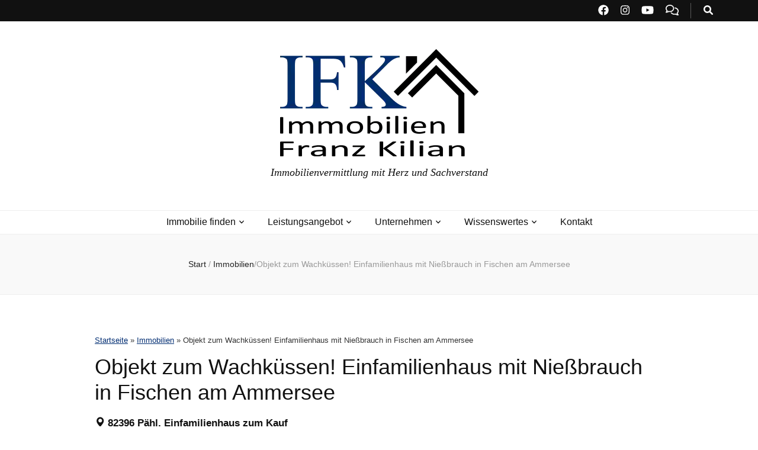

--- FILE ---
content_type: text/html; charset=UTF-8
request_url: https://immobilien-franz-kilian.de/immobilien/haus-einfamilienhaus-in-paehl-kaufen-5776/
body_size: 105698
content:
    <!DOCTYPE html>
    <html lang="de">
    <head itemscope itemtype="http://schema.org/WebSite">

    <meta charset="UTF-8">
    <meta name="viewport" content="width=device-width, initial-scale=1">
    <link rel="profile" href="http://gmpg.org/xfn/11">
    <meta name='robots' content='index, follow, max-image-preview:large, max-snippet:-1, max-video-preview:-1' />
	<style></style>
	
<!-- BEGIN OpenGraph image section generated by WP-ImmoMakler® RealEstate Plugin version 5.51 - https://www.wp-immomakler.de/ -->
<meta property="og:image"          content="https://immobilien-franz-kilian.de/wp-content/uploads/immomakler/attachments/443ec5f9209d39ecc87c5ff91cdcdf72/3e881153-9ec2-4470-9d30-784e3f6d0346-475x267.jpg" />
<meta property="og:image:secure_url" content="https://immobilien-franz-kilian.de/wp-content/uploads/immomakler/attachments/443ec5f9209d39ecc87c5ff91cdcdf72/3e881153-9ec2-4470-9d30-784e3f6d0346-475x267.jpg" />
<meta property="og:image:width"    content="2560" />
<meta property="og:image:height"   content="1440" />
<meta property="og:image:type"     content="image/jpeg" />
<meta property="og:image:alt"      content="Gartenansicht" />
<meta property="og:image"          content="https://immobilien-franz-kilian.de/wp-content/uploads/immomakler/attachments/443ec5f9209d39ecc87c5ff91cdcdf72/3afe9fee-b8c9-4275-87ab-f997c991fad4-475x267.jpg" />
<meta property="og:image:secure_url" content="https://immobilien-franz-kilian.de/wp-content/uploads/immomakler/attachments/443ec5f9209d39ecc87c5ff91cdcdf72/3afe9fee-b8c9-4275-87ab-f997c991fad4-475x267.jpg" />
<meta property="og:image:width"    content="2560" />
<meta property="og:image:height"   content="1440" />
<meta property="og:image:type"     content="image/jpeg" />
<meta property="og:image:alt"      content="Drohne" />
<meta property="og:image"          content="https://immobilien-franz-kilian.de/wp-content/uploads/immomakler/attachments/443ec5f9209d39ecc87c5ff91cdcdf72/82c3b522-a1fe-4451-9c6e-7fe8d32f0e2e-475x267.jpg" />
<meta property="og:image:secure_url" content="https://immobilien-franz-kilian.de/wp-content/uploads/immomakler/attachments/443ec5f9209d39ecc87c5ff91cdcdf72/82c3b522-a1fe-4451-9c6e-7fe8d32f0e2e-475x267.jpg" />
<meta property="og:image:width"    content="2560" />
<meta property="og:image:height"   content="1440" />
<meta property="og:image:type"     content="image/jpeg" />
<meta property="og:image:alt"      content="Drohne 2" />
<meta property="og:image"          content="https://immobilien-franz-kilian.de/wp-content/uploads/immomakler/attachments/443ec5f9209d39ecc87c5ff91cdcdf72/4244336f-e7b7-4ae8-b948-6ea7f047607a-475x267.jpg" />
<meta property="og:image:secure_url" content="https://immobilien-franz-kilian.de/wp-content/uploads/immomakler/attachments/443ec5f9209d39ecc87c5ff91cdcdf72/4244336f-e7b7-4ae8-b948-6ea7f047607a-475x267.jpg" />
<meta property="og:image:width"    content="2560" />
<meta property="og:image:height"   content="1440" />
<meta property="og:image:type"     content="image/jpeg" />
<meta property="og:image:alt"      content="Rückansicht" />
<meta property="og:image"          content="https://immobilien-franz-kilian.de/wp-content/uploads/immomakler/attachments/443ec5f9209d39ecc87c5ff91cdcdf72/637d5ce2-7f8b-45cd-a92e-cf40b0ae6f36-475x441.jpg" />
<meta property="og:image:secure_url" content="https://immobilien-franz-kilian.de/wp-content/uploads/immomakler/attachments/443ec5f9209d39ecc87c5ff91cdcdf72/637d5ce2-7f8b-45cd-a92e-cf40b0ae6f36-475x441.jpg" />
<meta property="og:image:width"    content="2075" />
<meta property="og:image:height"   content="1927" />
<meta property="og:image:type"     content="image/jpeg" />
<meta property="og:image:alt"      content="Grundriss EG" />
<meta property="og:image"          content="https://immobilien-franz-kilian.de/wp-content/uploads/immomakler/attachments/443ec5f9209d39ecc87c5ff91cdcdf72/cca3256b-6ac2-4aa6-b068-0d8b51e6867e-475x443.jpg" />
<meta property="og:image:secure_url" content="https://immobilien-franz-kilian.de/wp-content/uploads/immomakler/attachments/443ec5f9209d39ecc87c5ff91cdcdf72/cca3256b-6ac2-4aa6-b068-0d8b51e6867e-475x443.jpg" />
<meta property="og:image:width"    content="1991" />
<meta property="og:image:height"   content="1855" />
<meta property="og:image:type"     content="image/jpeg" />
<meta property="og:image:alt"      content="Grundriss OG" />
<!-- END OpenGraph image section generated by WP-ImmoMakler® RealEstate OpenImmo Importer Plugin version 5.51 - https://www.wp-immomakler.de/ -->

<!-- Google tag (gtag.js) consent mode dataLayer added by Site Kit -->
<script type="text/javascript" id="google_gtagjs-js-consent-mode-data-layer">
/* <![CDATA[ */
window.dataLayer = window.dataLayer || [];function gtag(){dataLayer.push(arguments);}
gtag('consent', 'default', {"ad_personalization":"denied","ad_storage":"denied","ad_user_data":"denied","analytics_storage":"denied","functionality_storage":"denied","security_storage":"denied","personalization_storage":"denied","region":["AT","BE","BG","CH","CY","CZ","DE","DK","EE","ES","FI","FR","GB","GR","HR","HU","IE","IS","IT","LI","LT","LU","LV","MT","NL","NO","PL","PT","RO","SE","SI","SK"],"wait_for_update":500});
window._googlesitekitConsentCategoryMap = {"statistics":["analytics_storage"],"marketing":["ad_storage","ad_user_data","ad_personalization"],"functional":["functionality_storage","security_storage"],"preferences":["personalization_storage"]};
window._googlesitekitConsents = {"ad_personalization":"denied","ad_storage":"denied","ad_user_data":"denied","analytics_storage":"denied","functionality_storage":"denied","security_storage":"denied","personalization_storage":"denied","region":["AT","BE","BG","CH","CY","CZ","DE","DK","EE","ES","FI","FR","GB","GR","HR","HU","IE","IS","IT","LI","LT","LU","LV","MT","NL","NO","PL","PT","RO","SE","SI","SK"],"wait_for_update":500};
/* ]]> */
</script>
<!-- End Google tag (gtag.js) consent mode dataLayer added by Site Kit -->

	<!-- This site is optimized with the Yoast SEO Premium plugin v26.6 (Yoast SEO v26.6) - https://yoast.com/wordpress/plugins/seo/ -->
	<title>Einfamilienhaus in Pähl, 140 m² - Immobilienvermittlung mit Herz und Sachverstand</title>
<link data-rocket-prefetch href="https://www.googletagmanager.com" rel="dns-prefetch">
<style id="wpr-usedcss">.galleria-theme-classic .galleria-counter{position:absolute;bottom:10px;left:10px;text-align:right;color:#fff;font:11px/1 arial,sans-serif;z-index:1}.galleria-theme-classic .galleria-loader{background:#000;width:20px;height:20px;position:absolute;top:10px;right:10px;z-index:2;display:none;background:url('[data-uri]') 2px 2px no-repeat}.galleria-theme-classic .galleria-info-title{font:bold 12px/1.1 arial,sans-serif;margin:0;color:#fff;margin-bottom:7px}.galleria-theme-classic .notouch .galleria-info-close:hover{opacity:1}.galleria-theme-classic .touch .galleria-info-close:active{opacity:1}.galleria-theme-classic.notouch .galleria-info-link:hover{opacity:1}.galleria-theme-classic.touch .galleria-info-link:active{opacity:1}.galleria-theme-classic.notouch .galleria-image-nav-left:hover,.galleria-theme-classic.notouch .galleria-image-nav-right:hover{opacity:1}.galleria-theme-classic.touch .galleria-image-nav-left:active,.galleria-theme-classic.touch .galleria-image-nav-right:active{opacity:1}.galleria-theme-classic.notouch .galleria-thumb-nav-left:hover,.galleria-theme-classic.notouch .galleria-thumb-nav-right:hover{opacity:1;background-color:#111}.galleria-theme-classic.touch .galleria-thumb-nav-left:active,.galleria-theme-classic.touch .galleria-thumb-nav-right:active{opacity:1;background-color:#111}.galleria-theme-classic .galleria-image-nav-left,.galleria-theme-classic .galleria-image-nav-right,.galleria-theme-classic .galleria-info-close,.galleria-theme-classic .galleria-info-link,.galleria-theme-classic .galleria-thumb-nav-left,.galleria-theme-classic .galleria-thumb-nav-right{background-image:url('[data-uri]');background-repeat:no-repeat}:root{--fa-font-solid:normal 900 1em/1 "Font Awesome 6 Solid";--fa-font-regular:normal 400 1em/1 "Font Awesome 6 Regular";--fa-font-light:normal 300 1em/1 "Font Awesome 6 Light";--fa-font-thin:normal 100 1em/1 "Font Awesome 6 Thin";--fa-font-duotone:normal 900 1em/1 "Font Awesome 6 Duotone";--fa-font-brands:normal 400 1em/1 "Font Awesome 6 Brands"}svg:not(:host).svg-inline--fa,svg:not(:root).svg-inline--fa{overflow:visible;box-sizing:content-box}.svg-inline--fa{display:var(--fa-display,inline-block);height:1em;overflow:visible;vertical-align:-.125em}.svg-inline--fa.fa-fw{width:var(--fa-fw-width,1.25em)}.fa-layers-text{display:inline-block;position:absolute;text-align:center}.fa-layers-text{left:50%;top:50%;-webkit-transform:translate(-50%,-50%);transform:translate(-50%,-50%);-webkit-transform-origin:center center;transform-origin:center center}.fa-fw{text-align:center;width:1.25em}.sr-only{position:absolute;width:1px;height:1px;padding:0;margin:-1px;overflow:hidden;clip:rect(0,0,0,0);white-space:nowrap;border-width:0}img:is([sizes=auto i],[sizes^="auto," i]){contain-intrinsic-size:3000px 1500px}[consent-id]:not(.rcb-content-blocker):not([consent-transaction-complete]):not([consent-visual-use-parent^="children:"]):not([consent-confirm]){opacity:0!important}.rcb-content-blocker+.rcb-content-blocker-children-fallback~*{display:none!important}img.emoji{display:inline!important;border:none!important;box-shadow:none!important;height:1em!important;width:1em!important;margin:0 .07em!important;vertical-align:-.1em!important;background:0 0!important;padding:0!important}:where(.wp-block-button__link){border-radius:9999px;box-shadow:none;padding:calc(.667em + 2px) calc(1.333em + 2px);text-decoration:none}:root :where(.wp-block-button .wp-block-button__link.is-style-outline),:root :where(.wp-block-button.is-style-outline>.wp-block-button__link){border:2px solid;padding:.667em 1.333em}:root :where(.wp-block-button .wp-block-button__link.is-style-outline:not(.has-text-color)),:root :where(.wp-block-button.is-style-outline>.wp-block-button__link:not(.has-text-color)){color:currentColor}:root :where(.wp-block-button .wp-block-button__link.is-style-outline:not(.has-background)),:root :where(.wp-block-button.is-style-outline>.wp-block-button__link:not(.has-background)){background-color:initial;background-image:none}:where(.wp-block-calendar table:not(.has-background) th){background:#ddd}:where(.wp-block-columns){margin-bottom:1.75em}:where(.wp-block-columns.has-background){padding:1.25em 2.375em}:where(.wp-block-post-comments input[type=submit]){border:none}:where(.wp-block-cover-image:not(.has-text-color)),:where(.wp-block-cover:not(.has-text-color)){color:#fff}:where(.wp-block-cover-image.is-light:not(.has-text-color)),:where(.wp-block-cover.is-light:not(.has-text-color)){color:#000}:root :where(.wp-block-cover h1:not(.has-text-color)),:root :where(.wp-block-cover h2:not(.has-text-color)),:root :where(.wp-block-cover h3:not(.has-text-color)),:root :where(.wp-block-cover h4:not(.has-text-color)),:root :where(.wp-block-cover h5:not(.has-text-color)),:root :where(.wp-block-cover h6:not(.has-text-color)),:root :where(.wp-block-cover p:not(.has-text-color)){color:inherit}.wp-block-embed__wrapper{position:relative}:where(.wp-block-file){margin-bottom:1.5em}:where(.wp-block-file__button){border-radius:2em;display:inline-block;padding:.5em 1em}:where(.wp-block-file__button):is(a):active,:where(.wp-block-file__button):is(a):focus,:where(.wp-block-file__button):is(a):hover,:where(.wp-block-file__button):is(a):visited{box-shadow:none;color:#fff;opacity:.85;text-decoration:none}:where(.wp-block-group.wp-block-group-is-layout-constrained){position:relative}:root :where(.wp-block-image.is-style-rounded img,.wp-block-image .is-style-rounded img){border-radius:9999px}:where(.wp-block-latest-comments:not([style*=line-height] .wp-block-latest-comments__comment)){line-height:1.1}:where(.wp-block-latest-comments:not([style*=line-height] .wp-block-latest-comments__comment-excerpt p)){line-height:1.8}:root :where(.wp-block-latest-posts.is-grid){padding:0}:root :where(.wp-block-latest-posts.wp-block-latest-posts__list){padding-left:0}ul{box-sizing:border-box}:root :where(.wp-block-list.has-background){padding:1.25em 2.375em}:where(.wp-block-navigation.has-background .wp-block-navigation-item a:not(.wp-element-button)),:where(.wp-block-navigation.has-background .wp-block-navigation-submenu a:not(.wp-element-button)){padding:.5em 1em}:where(.wp-block-navigation .wp-block-navigation__submenu-container .wp-block-navigation-item a:not(.wp-element-button)),:where(.wp-block-navigation .wp-block-navigation__submenu-container .wp-block-navigation-submenu a:not(.wp-element-button)),:where(.wp-block-navigation .wp-block-navigation__submenu-container .wp-block-navigation-submenu button.wp-block-navigation-item__content),:where(.wp-block-navigation .wp-block-navigation__submenu-container .wp-block-pages-list__item button.wp-block-navigation-item__content){padding:.5em 1em}:root :where(p.has-background){padding:1.25em 2.375em}:where(p.has-text-color:not(.has-link-color)) a{color:inherit}:where(.wp-block-post-comments-form) input:not([type=submit]),:where(.wp-block-post-comments-form) textarea{border:1px solid #949494;font-family:inherit;font-size:1em}:where(.wp-block-post-comments-form) input:where(:not([type=submit]):not([type=checkbox])),:where(.wp-block-post-comments-form) textarea{padding:calc(.667em + 2px)}:where(.wp-block-post-excerpt){box-sizing:border-box;margin-bottom:var(--wp--style--block-gap);margin-top:var(--wp--style--block-gap)}:where(.wp-block-preformatted.has-background){padding:1.25em 2.375em}:where(.wp-block-search__button){border:1px solid #ccc;padding:6px 10px}:where(.wp-block-search__input){font-family:inherit;font-size:inherit;font-style:inherit;font-weight:inherit;letter-spacing:inherit;line-height:inherit;text-transform:inherit}:where(.wp-block-search__button-inside .wp-block-search__inside-wrapper){border:1px solid #949494;box-sizing:border-box;padding:4px}:where(.wp-block-search__button-inside .wp-block-search__inside-wrapper) .wp-block-search__input{border:none;border-radius:0;padding:0 4px}:where(.wp-block-search__button-inside .wp-block-search__inside-wrapper) .wp-block-search__input:focus{outline:0}:where(.wp-block-search__button-inside .wp-block-search__inside-wrapper) :where(.wp-block-search__button){padding:4px 8px}:root :where(.wp-block-separator.is-style-dots){height:auto;line-height:1;text-align:center}:root :where(.wp-block-separator.is-style-dots):before{color:currentColor;content:"···";font-family:serif;font-size:1.5em;letter-spacing:2em;padding-left:2em}:root :where(.wp-block-site-logo.is-style-rounded){border-radius:9999px}:where(.wp-block-social-links:not(.is-style-logos-only)) .wp-social-link{background-color:#f0f0f0;color:#444}:where(.wp-block-social-links:not(.is-style-logos-only)) .wp-social-link-amazon{background-color:#f90;color:#fff}:where(.wp-block-social-links:not(.is-style-logos-only)) .wp-social-link-bandcamp{background-color:#1ea0c3;color:#fff}:where(.wp-block-social-links:not(.is-style-logos-only)) .wp-social-link-behance{background-color:#0757fe;color:#fff}:where(.wp-block-social-links:not(.is-style-logos-only)) .wp-social-link-bluesky{background-color:#0a7aff;color:#fff}:where(.wp-block-social-links:not(.is-style-logos-only)) .wp-social-link-codepen{background-color:#1e1f26;color:#fff}:where(.wp-block-social-links:not(.is-style-logos-only)) .wp-social-link-deviantart{background-color:#02e49b;color:#fff}:where(.wp-block-social-links:not(.is-style-logos-only)) .wp-social-link-discord{background-color:#5865f2;color:#fff}:where(.wp-block-social-links:not(.is-style-logos-only)) .wp-social-link-dribbble{background-color:#e94c89;color:#fff}:where(.wp-block-social-links:not(.is-style-logos-only)) .wp-social-link-dropbox{background-color:#4280ff;color:#fff}:where(.wp-block-social-links:not(.is-style-logos-only)) .wp-social-link-etsy{background-color:#f45800;color:#fff}:where(.wp-block-social-links:not(.is-style-logos-only)) .wp-social-link-facebook{background-color:#0866ff;color:#fff}:where(.wp-block-social-links:not(.is-style-logos-only)) .wp-social-link-fivehundredpx{background-color:#000;color:#fff}:where(.wp-block-social-links:not(.is-style-logos-only)) .wp-social-link-flickr{background-color:#0461dd;color:#fff}:where(.wp-block-social-links:not(.is-style-logos-only)) .wp-social-link-foursquare{background-color:#e65678;color:#fff}:where(.wp-block-social-links:not(.is-style-logos-only)) .wp-social-link-github{background-color:#24292d;color:#fff}:where(.wp-block-social-links:not(.is-style-logos-only)) .wp-social-link-goodreads{background-color:#eceadd;color:#382110}:where(.wp-block-social-links:not(.is-style-logos-only)) .wp-social-link-google{background-color:#ea4434;color:#fff}:where(.wp-block-social-links:not(.is-style-logos-only)) .wp-social-link-gravatar{background-color:#1d4fc4;color:#fff}:where(.wp-block-social-links:not(.is-style-logos-only)) .wp-social-link-instagram{background-color:#f00075;color:#fff}:where(.wp-block-social-links:not(.is-style-logos-only)) .wp-social-link-lastfm{background-color:#e21b24;color:#fff}:where(.wp-block-social-links:not(.is-style-logos-only)) .wp-social-link-linkedin{background-color:#0d66c2;color:#fff}:where(.wp-block-social-links:not(.is-style-logos-only)) .wp-social-link-mastodon{background-color:#3288d4;color:#fff}:where(.wp-block-social-links:not(.is-style-logos-only)) .wp-social-link-medium{background-color:#000;color:#fff}:where(.wp-block-social-links:not(.is-style-logos-only)) .wp-social-link-meetup{background-color:#f6405f;color:#fff}:where(.wp-block-social-links:not(.is-style-logos-only)) .wp-social-link-patreon{background-color:#000;color:#fff}:where(.wp-block-social-links:not(.is-style-logos-only)) .wp-social-link-pinterest{background-color:#e60122;color:#fff}:where(.wp-block-social-links:not(.is-style-logos-only)) .wp-social-link-pocket{background-color:#ef4155;color:#fff}:where(.wp-block-social-links:not(.is-style-logos-only)) .wp-social-link-reddit{background-color:#ff4500;color:#fff}:where(.wp-block-social-links:not(.is-style-logos-only)) .wp-social-link-skype{background-color:#0478d7;color:#fff}:where(.wp-block-social-links:not(.is-style-logos-only)) .wp-social-link-snapchat{background-color:#fefc00;color:#fff;stroke:#000}:where(.wp-block-social-links:not(.is-style-logos-only)) .wp-social-link-soundcloud{background-color:#ff5600;color:#fff}:where(.wp-block-social-links:not(.is-style-logos-only)) .wp-social-link-spotify{background-color:#1bd760;color:#fff}:where(.wp-block-social-links:not(.is-style-logos-only)) .wp-social-link-telegram{background-color:#2aabee;color:#fff}:where(.wp-block-social-links:not(.is-style-logos-only)) .wp-social-link-threads{background-color:#000;color:#fff}:where(.wp-block-social-links:not(.is-style-logos-only)) .wp-social-link-tiktok{background-color:#000;color:#fff}:where(.wp-block-social-links:not(.is-style-logos-only)) .wp-social-link-tumblr{background-color:#011835;color:#fff}:where(.wp-block-social-links:not(.is-style-logos-only)) .wp-social-link-twitch{background-color:#6440a4;color:#fff}:where(.wp-block-social-links:not(.is-style-logos-only)) .wp-social-link-twitter{background-color:#1da1f2;color:#fff}:where(.wp-block-social-links:not(.is-style-logos-only)) .wp-social-link-vimeo{background-color:#1eb7ea;color:#fff}:where(.wp-block-social-links:not(.is-style-logos-only)) .wp-social-link-vk{background-color:#4680c2;color:#fff}:where(.wp-block-social-links:not(.is-style-logos-only)) .wp-social-link-wordpress{background-color:#3499cd;color:#fff}:where(.wp-block-social-links:not(.is-style-logos-only)) .wp-social-link-whatsapp{background-color:#25d366;color:#fff}:where(.wp-block-social-links:not(.is-style-logos-only)) .wp-social-link-x{background-color:#000;color:#fff}:where(.wp-block-social-links:not(.is-style-logos-only)) .wp-social-link-yelp{background-color:#d32422;color:#fff}:where(.wp-block-social-links:not(.is-style-logos-only)) .wp-social-link-youtube{background-color:red;color:#fff}:where(.wp-block-social-links.is-style-logos-only) .wp-social-link{background:0 0}:where(.wp-block-social-links.is-style-logos-only) .wp-social-link svg{height:1.25em;width:1.25em}:where(.wp-block-social-links.is-style-logos-only) .wp-social-link-amazon{color:#f90}:where(.wp-block-social-links.is-style-logos-only) .wp-social-link-bandcamp{color:#1ea0c3}:where(.wp-block-social-links.is-style-logos-only) .wp-social-link-behance{color:#0757fe}:where(.wp-block-social-links.is-style-logos-only) .wp-social-link-bluesky{color:#0a7aff}:where(.wp-block-social-links.is-style-logos-only) .wp-social-link-codepen{color:#1e1f26}:where(.wp-block-social-links.is-style-logos-only) .wp-social-link-deviantart{color:#02e49b}:where(.wp-block-social-links.is-style-logos-only) .wp-social-link-discord{color:#5865f2}:where(.wp-block-social-links.is-style-logos-only) .wp-social-link-dribbble{color:#e94c89}:where(.wp-block-social-links.is-style-logos-only) .wp-social-link-dropbox{color:#4280ff}:where(.wp-block-social-links.is-style-logos-only) .wp-social-link-etsy{color:#f45800}:where(.wp-block-social-links.is-style-logos-only) .wp-social-link-facebook{color:#0866ff}:where(.wp-block-social-links.is-style-logos-only) .wp-social-link-fivehundredpx{color:#000}:where(.wp-block-social-links.is-style-logos-only) .wp-social-link-flickr{color:#0461dd}:where(.wp-block-social-links.is-style-logos-only) .wp-social-link-foursquare{color:#e65678}:where(.wp-block-social-links.is-style-logos-only) .wp-social-link-github{color:#24292d}:where(.wp-block-social-links.is-style-logos-only) .wp-social-link-goodreads{color:#382110}:where(.wp-block-social-links.is-style-logos-only) .wp-social-link-google{color:#ea4434}:where(.wp-block-social-links.is-style-logos-only) .wp-social-link-gravatar{color:#1d4fc4}:where(.wp-block-social-links.is-style-logos-only) .wp-social-link-instagram{color:#f00075}:where(.wp-block-social-links.is-style-logos-only) .wp-social-link-lastfm{color:#e21b24}:where(.wp-block-social-links.is-style-logos-only) .wp-social-link-linkedin{color:#0d66c2}:where(.wp-block-social-links.is-style-logos-only) .wp-social-link-mastodon{color:#3288d4}:where(.wp-block-social-links.is-style-logos-only) .wp-social-link-medium{color:#000}:where(.wp-block-social-links.is-style-logos-only) .wp-social-link-meetup{color:#f6405f}:where(.wp-block-social-links.is-style-logos-only) .wp-social-link-patreon{color:#000}:where(.wp-block-social-links.is-style-logos-only) .wp-social-link-pinterest{color:#e60122}:where(.wp-block-social-links.is-style-logos-only) .wp-social-link-pocket{color:#ef4155}:where(.wp-block-social-links.is-style-logos-only) .wp-social-link-reddit{color:#ff4500}:where(.wp-block-social-links.is-style-logos-only) .wp-social-link-skype{color:#0478d7}:where(.wp-block-social-links.is-style-logos-only) .wp-social-link-snapchat{color:#fff;stroke:#000}:where(.wp-block-social-links.is-style-logos-only) .wp-social-link-soundcloud{color:#ff5600}:where(.wp-block-social-links.is-style-logos-only) .wp-social-link-spotify{color:#1bd760}:where(.wp-block-social-links.is-style-logos-only) .wp-social-link-telegram{color:#2aabee}:where(.wp-block-social-links.is-style-logos-only) .wp-social-link-threads{color:#000}:where(.wp-block-social-links.is-style-logos-only) .wp-social-link-tiktok{color:#000}:where(.wp-block-social-links.is-style-logos-only) .wp-social-link-tumblr{color:#011835}:where(.wp-block-social-links.is-style-logos-only) .wp-social-link-twitch{color:#6440a4}:where(.wp-block-social-links.is-style-logos-only) .wp-social-link-twitter{color:#1da1f2}:where(.wp-block-social-links.is-style-logos-only) .wp-social-link-vimeo{color:#1eb7ea}:where(.wp-block-social-links.is-style-logos-only) .wp-social-link-vk{color:#4680c2}:where(.wp-block-social-links.is-style-logos-only) .wp-social-link-whatsapp{color:#25d366}:where(.wp-block-social-links.is-style-logos-only) .wp-social-link-wordpress{color:#3499cd}:where(.wp-block-social-links.is-style-logos-only) .wp-social-link-x{color:#000}:where(.wp-block-social-links.is-style-logos-only) .wp-social-link-yelp{color:#d32422}:where(.wp-block-social-links.is-style-logos-only) .wp-social-link-youtube{color:red}:root :where(.wp-block-social-links .wp-social-link a){padding:.25em}:root :where(.wp-block-social-links.is-style-logos-only .wp-social-link a){padding:0}:root :where(.wp-block-social-links.is-style-pill-shape .wp-social-link a){padding-left:.6666666667em;padding-right:.6666666667em}:root :where(.wp-block-tag-cloud.is-style-outline){display:flex;flex-wrap:wrap;gap:1ch}:root :where(.wp-block-tag-cloud.is-style-outline a){border:1px solid;font-size:unset!important;margin-right:0;padding:1ch 2ch;text-decoration:none!important}:root :where(.wp-block-table-of-contents){box-sizing:border-box}:where(.wp-block-term-description){box-sizing:border-box;margin-bottom:var(--wp--style--block-gap);margin-top:var(--wp--style--block-gap)}:where(pre.wp-block-verse){font-family:inherit}.entry-content{counter-reset:footnotes}:root{--wp--preset--font-size--normal:16px;--wp--preset--font-size--huge:42px}.screen-reader-text{border:0;clip-path:inset(50%);height:1px;margin:-1px;overflow:hidden;padding:0;position:absolute;width:1px;word-wrap:normal!important}.screen-reader-text:focus{background-color:#ddd;clip-path:none;color:#444;display:block;font-size:1em;height:auto;left:5px;line-height:normal;padding:15px 23px 14px;text-decoration:none;top:5px;width:auto;z-index:100000}html :where(.has-border-color){border-style:solid}html :where([style*=border-top-color]){border-top-style:solid}html :where([style*=border-right-color]){border-right-style:solid}html :where([style*=border-bottom-color]){border-bottom-style:solid}html :where([style*=border-left-color]){border-left-style:solid}html :where([style*=border-width]){border-style:solid}html :where([style*=border-top-width]){border-top-style:solid}html :where([style*=border-right-width]){border-right-style:solid}html :where([style*=border-bottom-width]){border-bottom-style:solid}html :where([style*=border-left-width]){border-left-style:solid}html :where(img[class*=wp-image-]){height:auto;max-width:100%}:where(figure){margin:0 0 1em}html :where(.is-position-sticky){--wp-admin--admin-bar--position-offset:var(--wp-admin--admin-bar--height,0px)}@media screen and (max-width:600px){html :where(.is-position-sticky){--wp-admin--admin-bar--position-offset:0px}}:root{--wp--preset--aspect-ratio--square:1;--wp--preset--aspect-ratio--4-3:4/3;--wp--preset--aspect-ratio--3-4:3/4;--wp--preset--aspect-ratio--3-2:3/2;--wp--preset--aspect-ratio--2-3:2/3;--wp--preset--aspect-ratio--16-9:16/9;--wp--preset--aspect-ratio--9-16:9/16;--wp--preset--color--black:#000000;--wp--preset--color--cyan-bluish-gray:#abb8c3;--wp--preset--color--white:#ffffff;--wp--preset--color--pale-pink:#f78da7;--wp--preset--color--vivid-red:#cf2e2e;--wp--preset--color--luminous-vivid-orange:#ff6900;--wp--preset--color--luminous-vivid-amber:#fcb900;--wp--preset--color--light-green-cyan:#7bdcb5;--wp--preset--color--vivid-green-cyan:#00d084;--wp--preset--color--pale-cyan-blue:#8ed1fc;--wp--preset--color--vivid-cyan-blue:#0693e3;--wp--preset--color--vivid-purple:#9b51e0;--wp--preset--gradient--vivid-cyan-blue-to-vivid-purple:linear-gradient(135deg,rgba(6, 147, 227, 1) 0%,rgb(155, 81, 224) 100%);--wp--preset--gradient--light-green-cyan-to-vivid-green-cyan:linear-gradient(135deg,rgb(122, 220, 180) 0%,rgb(0, 208, 130) 100%);--wp--preset--gradient--luminous-vivid-amber-to-luminous-vivid-orange:linear-gradient(135deg,rgba(252, 185, 0, 1) 0%,rgba(255, 105, 0, 1) 100%);--wp--preset--gradient--luminous-vivid-orange-to-vivid-red:linear-gradient(135deg,rgba(255, 105, 0, 1) 0%,rgb(207, 46, 46) 100%);--wp--preset--gradient--very-light-gray-to-cyan-bluish-gray:linear-gradient(135deg,rgb(238, 238, 238) 0%,rgb(169, 184, 195) 100%);--wp--preset--gradient--cool-to-warm-spectrum:linear-gradient(135deg,rgb(74, 234, 220) 0%,rgb(151, 120, 209) 20%,rgb(207, 42, 186) 40%,rgb(238, 44, 130) 60%,rgb(251, 105, 98) 80%,rgb(254, 248, 76) 100%);--wp--preset--gradient--blush-light-purple:linear-gradient(135deg,rgb(255, 206, 236) 0%,rgb(152, 150, 240) 100%);--wp--preset--gradient--blush-bordeaux:linear-gradient(135deg,rgb(254, 205, 165) 0%,rgb(254, 45, 45) 50%,rgb(107, 0, 62) 100%);--wp--preset--gradient--luminous-dusk:linear-gradient(135deg,rgb(255, 203, 112) 0%,rgb(199, 81, 192) 50%,rgb(65, 88, 208) 100%);--wp--preset--gradient--pale-ocean:linear-gradient(135deg,rgb(255, 245, 203) 0%,rgb(182, 227, 212) 50%,rgb(51, 167, 181) 100%);--wp--preset--gradient--electric-grass:linear-gradient(135deg,rgb(202, 248, 128) 0%,rgb(113, 206, 126) 100%);--wp--preset--gradient--midnight:linear-gradient(135deg,rgb(2, 3, 129) 0%,rgb(40, 116, 252) 100%);--wp--preset--font-size--small:13px;--wp--preset--font-size--medium:20px;--wp--preset--font-size--large:36px;--wp--preset--font-size--x-large:42px;--wp--preset--spacing--20:0.44rem;--wp--preset--spacing--30:0.67rem;--wp--preset--spacing--40:1rem;--wp--preset--spacing--50:1.5rem;--wp--preset--spacing--60:2.25rem;--wp--preset--spacing--70:3.38rem;--wp--preset--spacing--80:5.06rem;--wp--preset--shadow--natural:6px 6px 9px rgba(0, 0, 0, .2);--wp--preset--shadow--deep:12px 12px 50px rgba(0, 0, 0, .4);--wp--preset--shadow--sharp:6px 6px 0px rgba(0, 0, 0, .2);--wp--preset--shadow--outlined:6px 6px 0px -3px rgba(255, 255, 255, 1),6px 6px rgba(0, 0, 0, 1);--wp--preset--shadow--crisp:6px 6px 0px rgba(0, 0, 0, 1)}:where(.is-layout-flex){gap:.5em}:where(.is-layout-grid){gap:.5em}:where(.wp-block-post-template.is-layout-flex){gap:1.25em}:where(.wp-block-post-template.is-layout-grid){gap:1.25em}:where(.wp-block-columns.is-layout-flex){gap:2em}:where(.wp-block-columns.is-layout-grid){gap:2em}:root :where(.wp-block-pullquote){font-size:1.5em;line-height:1.6}.immomakler html{font-family:sans-serif;-webkit-text-size-adjust:100%;-ms-text-size-adjust:100%}.immomakler body{margin:0}.immomakler article,.immomakler footer,.immomakler header,.immomakler main,.immomakler nav,.immomakler section{display:block}.immomakler canvas,.immomakler progress,.immomakler video{display:inline-block;vertical-align:baseline}.immomakler [hidden],.immomakler template{display:none}.immomakler a{background-color:transparent}.immomakler a:active,.immomakler a:hover{outline:0}.immomakler strong{font-weight:700}.immomakler h1{margin:.67em 0;font-size:2em}.immomakler mark{color:#000;background:#ff0}.immomakler small{font-size:80%}.immomakler img{border:0}.immomakler svg:not(:root){overflow:hidden}.immomakler code{font-family:monospace,monospace;font-size:1em}.immomakler button,.immomakler input,.immomakler optgroup,.immomakler select,.immomakler textarea{margin:0;font:inherit;color:inherit}.immomakler button{overflow:visible}.immomakler button,.immomakler select{text-transform:none}.immomakler button,.immomakler html input[type=button],.immomakler input[type=reset],.immomakler input[type=submit]{-webkit-appearance:button;cursor:pointer}.immomakler button[disabled],.immomakler html input[disabled]{cursor:default}.immomakler button::-moz-focus-inner,.immomakler input::-moz-focus-inner{padding:0;border:0}.immomakler input{line-height:normal}.immomakler input[type=checkbox],.immomakler input[type=radio]{-webkit-box-sizing:border-box;-moz-box-sizing:border-box;box-sizing:border-box;padding:0}.immomakler input[type=number]::-webkit-inner-spin-button,.immomakler input[type=number]::-webkit-outer-spin-button{height:auto}.immomakler input[type=search]{-webkit-box-sizing:content-box;-moz-box-sizing:content-box;box-sizing:content-box;-webkit-appearance:textfield}.immomakler input[type=search]::-webkit-search-cancel-button,.immomakler input[type=search]::-webkit-search-decoration{-webkit-appearance:none}.immomakler fieldset{padding:.35em .625em .75em;margin:0 2px;border:1px solid silver}.immomakler legend{padding:0;border:0}.immomakler textarea{overflow:auto}.immomakler optgroup{font-weight:700}.immomakler table{border-spacing:0;border-collapse:collapse}.immomakler th{padding:0}@media print{.immomakler *,.immomakler :after,.immomakler :before{color:#000!important;text-shadow:none!important;background:0 0!important;-webkit-box-shadow:none!important;box-shadow:none!important}.immomakler a,.immomakler a:visited{text-decoration:underline}.immomakler a[href]:after{content:" (" attr(href) ")"}.immomakler a[href^="#"]:after,.immomakler a[href^="javascript:"]:after{content:""}.immomakler img,.immomakler tr{page-break-inside:avoid}.immomakler img{max-width:100%!important}.immomakler h2,.immomakler h3,.immomakler p{orphans:3;widows:3}.immomakler h2,.immomakler h3{page-break-after:avoid}.immomakler .btn>.caret,.immomakler .dropup>.btn>.caret{border-top-color:#000!important}.immomakler .label{border:1px solid #000}.immomakler .table{border-collapse:collapse!important}.immomakler .table th{background-color:#fff!important}}@font-face{font-display:swap;font-family:'Glyphicons Halflings';src:url(https://immobilien-franz-kilian.de/wp-content/plugins/immomakler/skins/bootstrap3/vendors/bootstrap/fonts/glyphicons-halflings-regular.eot);src:url(https://immobilien-franz-kilian.de/wp-content/plugins/immomakler/skins/bootstrap3/vendors/bootstrap/fonts/glyphicons-halflings-regular.eot?#iefix) format('embedded-opentype'),url(https://immobilien-franz-kilian.de/wp-content/plugins/immomakler/skins/bootstrap3/vendors/bootstrap/fonts/glyphicons-halflings-regular.woff2) format('woff2'),url(https://immobilien-franz-kilian.de/wp-content/plugins/immomakler/skins/bootstrap3/vendors/bootstrap/fonts/glyphicons-halflings-regular.woff) format('woff'),url(https://immobilien-franz-kilian.de/wp-content/plugins/immomakler/skins/bootstrap3/vendors/bootstrap/fonts/glyphicons-halflings-regular.ttf) format('truetype'),url(https://immobilien-franz-kilian.de/wp-content/plugins/immomakler/skins/bootstrap3/vendors/bootstrap/fonts/glyphicons-halflings-regular.svg#glyphicons_halflingsregular) format('svg')}.immomakler .glyphicon{position:relative;top:1px;display:inline-block;font-family:'Glyphicons Halflings';font-style:normal;font-weight:400;line-height:1;-webkit-font-smoothing:antialiased;-moz-osx-font-smoothing:grayscale}.immomakler .glyphicon-envelope:before{content:"\2709"}.immomakler .glyphicon-ok:before{content:"\e013"}.immomakler .glyphicon-lock:before{content:"\e033"}.immomakler .glyphicon-print:before{content:"\e045"}.immomakler .glyphicon-list:before{content:"\e056"}.immomakler .glyphicon-map-marker:before{content:"\e062"}.immomakler .glyphicon-check:before{content:"\e067"}.immomakler .glyphicon-unchecked:before{content:"\e157"}.immomakler *{-webkit-box-sizing:border-box;-moz-box-sizing:border-box;box-sizing:border-box}.immomakler :after,.immomakler :before{-webkit-box-sizing:border-box;-moz-box-sizing:border-box;box-sizing:border-box}.immomakler html{font-size:10px;-webkit-tap-highlight-color:transparent}.immomakler body{font-family:"Helvetica Neue",Helvetica,Arial,sans-serif;font-size:14px;line-height:1.42857143;color:#333;background-color:#fff}.immomakler button,.immomakler input,.immomakler select,.immomakler textarea{font-family:inherit;font-size:inherit;line-height:inherit}.immomakler a{color:#337ab7;text-decoration:none}.immomakler a:focus,.immomakler a:hover{color:#23527c;text-decoration:underline}.immomakler a:focus{outline:dotted thin;outline:-webkit-focus-ring-color auto 5px;outline-offset:-2px}.immomakler img{vertical-align:middle}.immomakler .thumbnail a>img,.immomakler .thumbnail>img{display:block;max-width:100%;height:auto}.immomakler .sr-only{position:absolute;width:1px;height:1px;padding:0;margin:-1px;overflow:hidden;clip:rect(0,0,0,0);border:0}.immomakler [role=button]{cursor:pointer}.immomakler h1,.immomakler h2,.immomakler h3,.immomakler h4{font-family:inherit;font-weight:500;line-height:1.1;color:inherit}.immomakler h1 .small,.immomakler h1 small,.immomakler h2 .small,.immomakler h2 small,.immomakler h3 .small,.immomakler h3 small,.immomakler h4 .small,.immomakler h4 small{font-weight:400;line-height:1;color:#777}.immomakler h1,.immomakler h2,.immomakler h3{margin-top:20px;margin-bottom:10px}.immomakler h1 .small,.immomakler h1 small,.immomakler h2 .small,.immomakler h2 small,.immomakler h3 .small,.immomakler h3 small{font-size:65%}.immomakler h4{margin-top:10px;margin-bottom:10px}.immomakler h4 .small,.immomakler h4 small{font-size:75%}.immomakler h1{font-size:36px}.immomakler h2{font-size:30px}.immomakler h3{font-size:24px}.immomakler h4{font-size:18px}.immomakler p{margin:0 0 10px}.immomakler .small,.immomakler small{font-size:85%}.immomakler .mark,.immomakler mark{padding:.2em;background-color:#fcf8e3}.immomakler .text-muted{color:#777}.immomakler .page-header{padding-bottom:9px;margin:40px 0 20px;border-bottom:1px solid #eee}.immomakler ul{margin-top:0;margin-bottom:10px}.immomakler ul ul{margin-bottom:0}.immomakler dl{margin-top:0;margin-bottom:20px}.immomakler dt{line-height:1.42857143}.immomakler dt{font-weight:700}.immomakler address{margin-bottom:20px;font-style:normal;line-height:1.42857143}.immomakler code{font-family:Menlo,Monaco,Consolas,"Courier New",monospace}.immomakler code{padding:2px 4px;font-size:90%;color:#c7254e;background-color:#f9f2f4;border-radius:4px}.immomakler .container{padding-right:15px;padding-left:15px;margin-right:auto;margin-left:auto}@media (min-width:768px){.immomakler .container{width:750px}}@media (min-width:992px){.immomakler .container{width:970px}}@media (min-width:1200px){.immomakler .container{width:1170px}}.immomakler .row{margin-right:-15px;margin-left:-15px}.immomakler .col-sm-3,.immomakler .col-sm-4,.immomakler .col-sm-5,.immomakler .col-sm-6,.immomakler .col-sm-7,.immomakler .col-sm-8,.immomakler .col-xs-12,.immomakler .col-xs-3,.immomakler .col-xs-4,.immomakler .col-xs-5,.immomakler .col-xs-7,.immomakler .col-xs-8,.immomakler .col-xs-9{position:relative;min-height:1px;padding-right:15px;padding-left:15px}.immomakler .col-xs-12,.immomakler .col-xs-3,.immomakler .col-xs-4,.immomakler .col-xs-5,.immomakler .col-xs-7,.immomakler .col-xs-8,.immomakler .col-xs-9{float:left}.immomakler .col-xs-12{width:100%}.immomakler .col-xs-9{width:75%}.immomakler .col-xs-8{width:66.66666667%}.immomakler .col-xs-7{width:58.33333333%}.immomakler .col-xs-5{width:41.66666667%}.immomakler .col-xs-4{width:33.33333333%}.immomakler .col-xs-3{width:25%}@media (min-width:768px){.immomakler .col-sm-3,.immomakler .col-sm-4,.immomakler .col-sm-5,.immomakler .col-sm-6,.immomakler .col-sm-7,.immomakler .col-sm-8{float:left}.immomakler .col-sm-8{width:66.66666667%}.immomakler .col-sm-7{width:58.33333333%}.immomakler .col-sm-6{width:50%}.immomakler .col-sm-5{width:41.66666667%}.immomakler .col-sm-4{width:33.33333333%}.immomakler .col-sm-3{width:25%}.immomakler .col-sm-pull-7{right:58.33333333%}.immomakler .col-sm-push-5{left:41.66666667%}}.immomakler table{background-color:transparent}.immomakler caption{padding-top:8px;padding-bottom:8px;color:#777;text-align:left}.immomakler th{text-align:left}.immomakler .table{width:100%;max-width:100%;margin-bottom:20px}.immomakler .table>tbody>tr>th{padding:8px;line-height:1.42857143;vertical-align:top;border-top:1px solid #ddd}.immomakler .table>tbody+tbody{border-top:2px solid #ddd}.immomakler .table .table{background-color:#fff}.immomakler table th[class*=col-]{position:static;display:table-cell;float:none}.immomakler .table>tbody>tr.active>th,.immomakler .table>tbody>tr>th.active{background-color:#f5f5f5}.immomakler .table>tbody>tr.success>th,.immomakler .table>tbody>tr>th.success{background-color:#dff0d8}.immomakler .table>tbody>tr.info>th,.immomakler .table>tbody>tr>th.info{background-color:#d9edf7}.immomakler .table>tbody>tr.warning>th,.immomakler .table>tbody>tr>th.warning{background-color:#fcf8e3}.immomakler fieldset{min-width:0;padding:0;margin:0;border:0}.immomakler legend{display:block;width:100%;padding:0;margin-bottom:20px;font-size:21px;line-height:inherit;color:#333;border:0;border-bottom:1px solid #e5e5e5}.immomakler label{display:inline-block;max-width:100%;margin-bottom:5px;font-weight:700}.immomakler input[type=search]{-webkit-box-sizing:border-box;-moz-box-sizing:border-box;box-sizing:border-box}.immomakler input[type=checkbox],.immomakler input[type=radio]{margin:4px 0 0;line-height:normal}.immomakler input[type=file]{display:block}.immomakler input[type=range]{display:block;width:100%}.immomakler select[multiple],.immomakler select[size]{height:auto}.immomakler input[type=checkbox]:focus,.immomakler input[type=file]:focus,.immomakler input[type=radio]:focus{outline:dotted thin;outline:-webkit-focus-ring-color auto 5px;outline-offset:-2px}.immomakler .form-control{display:block;width:100%;height:34px;padding:6px 9pt;font-size:14px;line-height:1.42857143;color:#555;background-color:#fff;background-image:none;border:1px solid #ccc;border-radius:4px;-webkit-box-shadow:inset 0 1px 1px rgba(0,0,0,.075);box-shadow:inset 0 1px 1px rgba(0,0,0,.075);-webkit-transition:border-color .15s ease-in-out,-webkit-box-shadow .15s ease-in-out;-o-transition:border-color .15s ease-in-out,box-shadow .15s ease-in-out;transition:border-color ease-in-out .15s,box-shadow ease-in-out .15s}.immomakler .form-control:focus{border-color:#66afe9;outline:0;-webkit-box-shadow:inset 0 1px 1px rgba(0,0,0,.075),0 0 8px rgba(102,175,233,.6);box-shadow:inset 0 1px 1px rgba(0,0,0,.075),0 0 8px rgba(102,175,233,.6)}.immomakler .form-control::-moz-placeholder{color:#999;opacity:1}.immomakler .form-control:-ms-input-placeholder{color:#999}.immomakler .form-control::-webkit-input-placeholder{color:#999}.immomakler .form-control[disabled],.immomakler fieldset[disabled] .form-control{background-color:#eee;opacity:1}.immomakler .form-control[disabled],.immomakler fieldset[disabled] .form-control{cursor:not-allowed}.immomakler textarea.form-control{height:auto}.immomakler input[type=search]{-webkit-appearance:none}.immomakler .form-group{margin-bottom:15px}.immomakler .checkbox,.immomakler .radio{position:relative;display:block;margin-top:10px;margin-bottom:10px}.immomakler .checkbox label,.immomakler .radio label{min-height:20px;padding-left:20px;margin-bottom:0;font-weight:400;cursor:pointer}.immomakler .checkbox input[type=checkbox],.immomakler .radio input[type=radio]{position:absolute;margin-left:-20px}.immomakler .checkbox+.checkbox,.immomakler .radio+.radio{margin-top:-5px}.immomakler fieldset[disabled] input[type=checkbox],.immomakler fieldset[disabled] input[type=radio],.immomakler input[type=checkbox].disabled,.immomakler input[type=checkbox][disabled],.immomakler input[type=radio].disabled,.immomakler input[type=radio][disabled]{cursor:not-allowed}.immomakler .checkbox.disabled label,.immomakler .radio.disabled label,.immomakler fieldset[disabled] .checkbox label,.immomakler fieldset[disabled] .radio label{cursor:not-allowed}.immomakler .btn{display:inline-block;padding:6px 9pt;margin-bottom:0;font-size:14px;font-weight:400;line-height:1.42857143;text-align:center;white-space:nowrap;vertical-align:middle;-ms-touch-action:manipulation;touch-action:manipulation;cursor:pointer;-webkit-user-select:none;-moz-user-select:none;-ms-user-select:none;user-select:none;background-image:none;border:1px solid transparent;border-radius:4px}.immomakler .btn.active.focus,.immomakler .btn.active:focus,.immomakler .btn.focus,.immomakler .btn:active.focus,.immomakler .btn:active:focus,.immomakler .btn:focus{outline:dotted thin;outline:-webkit-focus-ring-color auto 5px;outline-offset:-2px}.immomakler .btn.focus,.immomakler .btn:focus,.immomakler .btn:hover{color:#333;text-decoration:none}.immomakler .btn.active,.immomakler .btn:active{background-image:none;outline:0;-webkit-box-shadow:inset 0 3px 5px rgba(0,0,0,.125);box-shadow:inset 0 3px 5px rgba(0,0,0,.125)}.immomakler .btn.disabled,.immomakler .btn[disabled],.immomakler fieldset[disabled] .btn{cursor:not-allowed;-webkit-box-shadow:none;box-shadow:none;opacity:.65}.immomakler a.btn.disabled,.immomakler fieldset[disabled] a.btn{pointer-events:none}.immomakler .btn-default{color:#333;background-color:#fff;border-color:#ccc}.immomakler .btn-default.focus,.immomakler .btn-default:focus{color:#333;background-color:#e6e6e6;border-color:#8c8c8c}.immomakler .btn-default:hover{color:#333;background-color:#e6e6e6;border-color:#adadad}.immomakler .btn-default.active,.immomakler .btn-default:active,.immomakler .open>.dropdown-toggle.btn-default{color:#333;background-color:#e6e6e6;border-color:#adadad}.immomakler .btn-default.active.focus,.immomakler .btn-default.active:focus,.immomakler .btn-default.active:hover,.immomakler .btn-default:active.focus,.immomakler .btn-default:active:focus,.immomakler .btn-default:active:hover,.immomakler .open>.dropdown-toggle.btn-default.focus,.immomakler .open>.dropdown-toggle.btn-default:focus,.immomakler .open>.dropdown-toggle.btn-default:hover{color:#333;background-color:#d4d4d4;border-color:#8c8c8c}.immomakler .btn-default.active,.immomakler .btn-default:active,.immomakler .open>.dropdown-toggle.btn-default{background-image:none}.immomakler .btn-default.disabled,.immomakler .btn-default.disabled.active,.immomakler .btn-default.disabled.focus,.immomakler .btn-default.disabled:active,.immomakler .btn-default.disabled:focus,.immomakler .btn-default.disabled:hover,.immomakler .btn-default[disabled],.immomakler .btn-default[disabled].active,.immomakler .btn-default[disabled].focus,.immomakler .btn-default[disabled]:active,.immomakler .btn-default[disabled]:focus,.immomakler .btn-default[disabled]:hover,.immomakler fieldset[disabled] .btn-default,.immomakler fieldset[disabled] .btn-default.active,.immomakler fieldset[disabled] .btn-default.focus,.immomakler fieldset[disabled] .btn-default:active,.immomakler fieldset[disabled] .btn-default:focus,.immomakler fieldset[disabled] .btn-default:hover{background-color:#fff;border-color:#ccc}.immomakler .btn-primary{color:#fff;background-color:#337ab7;border-color:#2e6da4}.immomakler .btn-primary.focus,.immomakler .btn-primary:focus{color:#fff;background-color:#286090;border-color:#122b40}.immomakler .btn-primary:hover{color:#fff;background-color:#286090;border-color:#204d74}.immomakler .btn-primary.active,.immomakler .btn-primary:active,.immomakler .open>.dropdown-toggle.btn-primary{color:#fff;background-color:#286090;border-color:#204d74}.immomakler .btn-primary.active.focus,.immomakler .btn-primary.active:focus,.immomakler .btn-primary.active:hover,.immomakler .btn-primary:active.focus,.immomakler .btn-primary:active:focus,.immomakler .btn-primary:active:hover,.immomakler .open>.dropdown-toggle.btn-primary.focus,.immomakler .open>.dropdown-toggle.btn-primary:focus,.immomakler .open>.dropdown-toggle.btn-primary:hover{color:#fff;background-color:#204d74;border-color:#122b40}.immomakler .btn-primary.active,.immomakler .btn-primary:active,.immomakler .open>.dropdown-toggle.btn-primary{background-image:none}.immomakler .btn-primary.disabled,.immomakler .btn-primary.disabled.active,.immomakler .btn-primary.disabled.focus,.immomakler .btn-primary.disabled:active,.immomakler .btn-primary.disabled:focus,.immomakler .btn-primary.disabled:hover,.immomakler .btn-primary[disabled],.immomakler .btn-primary[disabled].active,.immomakler .btn-primary[disabled].focus,.immomakler .btn-primary[disabled]:active,.immomakler .btn-primary[disabled]:focus,.immomakler .btn-primary[disabled]:hover,.immomakler fieldset[disabled] .btn-primary,.immomakler fieldset[disabled] .btn-primary.active,.immomakler fieldset[disabled] .btn-primary.focus,.immomakler fieldset[disabled] .btn-primary:active,.immomakler fieldset[disabled] .btn-primary:focus,.immomakler fieldset[disabled] .btn-primary:hover{background-color:#337ab7;border-color:#2e6da4}.immomakler .btn-group-sm>.btn,.immomakler .btn-sm{padding:5px 10px;font-size:9pt;line-height:1.5;border-radius:3px}.immomakler .btn-block{display:block;width:100%}.immomakler .btn-block+.btn-block{margin-top:5px}.immomakler input[type=button].btn-block,.immomakler input[type=reset].btn-block,.immomakler input[type=submit].btn-block{width:100%}.immomakler .fade{opacity:0;-webkit-transition:opacity .15s linear;-o-transition:opacity .15s linear;transition:opacity .15s linear}.immomakler .fade.in{opacity:1}.immomakler .collapse{display:none}.immomakler .collapse.in{display:block}.immomakler tr.collapse.in{display:table-row}.immomakler tbody.collapse.in{display:table-row-group}.immomakler .collapsing{position:relative;height:0;overflow:hidden;-webkit-transition-timing-function:ease;-o-transition-timing-function:ease;transition-timing-function:ease;-webkit-transition-duration:.35s;-o-transition-duration:.35s;transition-duration:.35s;-webkit-transition-property:height,visibility;-o-transition-property:height,visibility;transition-property:height,visibility}.immomakler .caret{display:inline-block;width:0;height:0;margin-left:2px;vertical-align:middle;border-top:4px dashed;border-right:4px solid transparent;border-left:4px solid transparent}.immomakler .dropdown,.immomakler .dropup{position:relative}.immomakler .dropdown-toggle:focus{outline:0}.immomakler .dropdown-menu{position:absolute;top:100%;left:0;z-index:1000;display:none;float:left;min-width:10pc;padding:5px 0;margin:2px 0 0;font-size:14px;text-align:left;list-style:none;background-color:#fff;-webkit-background-clip:padding-box;background-clip:padding-box;border:1px solid #ccc;border:1px solid rgba(0,0,0,.15);border-radius:4px;-webkit-box-shadow:0 6px 9pt rgba(0,0,0,.175);box-shadow:0 6px 9pt rgba(0,0,0,.175)}.immomakler .dropdown-menu.pull-right{right:0;left:auto}.immomakler .dropdown-menu .divider{height:1px;margin:9px 0;overflow:hidden;background-color:#e5e5e5}.immomakler .dropdown-menu>li>a{display:block;padding:3px 20px;clear:both;font-weight:400;line-height:1.42857143;color:#333;white-space:nowrap}.immomakler .dropdown-menu>li>a:focus,.immomakler .dropdown-menu>li>a:hover{color:#262626;text-decoration:none;background-color:#f5f5f5}.immomakler .dropdown-menu>.active>a,.immomakler .dropdown-menu>.active>a:focus,.immomakler .dropdown-menu>.active>a:hover{color:#fff;text-decoration:none;background-color:#337ab7;outline:0}.immomakler .dropdown-menu>.disabled>a,.immomakler .dropdown-menu>.disabled>a:focus,.immomakler .dropdown-menu>.disabled>a:hover{color:#777}.immomakler .dropdown-menu>.disabled>a:focus,.immomakler .dropdown-menu>.disabled>a:hover{text-decoration:none;cursor:not-allowed;background-color:transparent;background-image:none}.immomakler .open>.dropdown-menu{display:block}.immomakler .open>a{outline:0}.immomakler .dropdown-menu-right{right:0;left:auto}.immomakler .dropdown-menu-left{right:auto;left:0}.immomakler .dropdown-header{display:block;padding:3px 20px;font-size:9pt;line-height:1.42857143;color:#777;white-space:nowrap}.immomakler .dropdown-backdrop{position:fixed;top:0;right:0;bottom:0;left:0;z-index:990}.immomakler .pull-right>.dropdown-menu{right:0;left:auto}.immomakler .dropup .caret{content:"";border-top:0;border-bottom:4px dashed}.immomakler .dropup .dropdown-menu{top:auto;bottom:100%;margin-bottom:2px}.immomakler .btn-group{position:relative;display:inline-block;vertical-align:middle}.immomakler .btn-group>.btn{position:relative;float:left}.immomakler .btn-group>.btn.active,.immomakler .btn-group>.btn:active,.immomakler .btn-group>.btn:focus,.immomakler .btn-group>.btn:hover{z-index:2}.immomakler .btn-group .btn+.btn,.immomakler .btn-group .btn+.btn-group,.immomakler .btn-group .btn-group+.btn,.immomakler .btn-group .btn-group+.btn-group{margin-left:-1px}.immomakler .btn-group>.btn:not(:first-child):not(:last-child):not(.dropdown-toggle){border-radius:0}.immomakler .btn-group>.btn:first-child{margin-left:0}.immomakler .btn-group>.btn:first-child:not(:last-child):not(.dropdown-toggle){border-top-right-radius:0;border-bottom-right-radius:0}.immomakler .btn-group>.btn:last-child:not(:first-child),.immomakler .btn-group>.dropdown-toggle:not(:first-child){border-top-left-radius:0;border-bottom-left-radius:0}.immomakler .btn-group>.btn-group{float:left}.immomakler .btn-group>.btn-group:not(:first-child):not(:last-child)>.btn{border-radius:0}.immomakler .btn-group>.btn-group:first-child:not(:last-child)>.btn:last-child,.immomakler .btn-group>.btn-group:first-child:not(:last-child)>.dropdown-toggle{border-top-right-radius:0;border-bottom-right-radius:0}.immomakler .btn-group>.btn-group:last-child:not(:first-child)>.btn:first-child{border-top-left-radius:0;border-bottom-left-radius:0}.immomakler .btn-group .dropdown-toggle:active,.immomakler .btn-group.open .dropdown-toggle{outline:0}.immomakler .btn-group>.btn+.dropdown-toggle{padding-right:8px;padding-left:8px}.immomakler .btn-group.open .dropdown-toggle{-webkit-box-shadow:inset 0 3px 5px rgba(0,0,0,.125);box-shadow:inset 0 3px 5px rgba(0,0,0,.125)}.immomakler .btn .caret{margin-left:0}.immomakler .input-group{position:relative;display:table;border-collapse:separate}.immomakler .input-group[class*=col-]{float:none;padding-right:0;padding-left:0}.immomakler .input-group .form-control{position:relative;z-index:2;float:left;width:100%;margin-bottom:0}.immomakler .input-group .form-control,.immomakler .input-group-addon,.immomakler .input-group-btn{display:table-cell}.immomakler .input-group .form-control:not(:first-child):not(:last-child),.immomakler .input-group-addon:not(:first-child):not(:last-child),.immomakler .input-group-btn:not(:first-child):not(:last-child){border-radius:0}.immomakler .input-group-addon,.immomakler .input-group-btn{width:1%;white-space:nowrap;vertical-align:middle}.immomakler .input-group-addon{padding:6px 9pt;font-size:14px;font-weight:400;line-height:1;color:#555;text-align:center;background-color:#eee;border:1px solid #ccc;border-radius:4px}.immomakler .input-group-addon input[type=checkbox],.immomakler .input-group-addon input[type=radio]{margin-top:0}.immomakler .input-group .form-control:first-child,.immomakler .input-group-addon:first-child,.immomakler .input-group-btn:first-child>.btn,.immomakler .input-group-btn:first-child>.btn-group>.btn,.immomakler .input-group-btn:first-child>.dropdown-toggle,.immomakler .input-group-btn:last-child>.btn-group:not(:last-child)>.btn,.immomakler .input-group-btn:last-child>.btn:not(:last-child):not(.dropdown-toggle){border-top-right-radius:0;border-bottom-right-radius:0}.immomakler .input-group-addon:first-child{border-right:0}.immomakler .input-group .form-control:last-child,.immomakler .input-group-addon:last-child,.immomakler .input-group-btn:first-child>.btn-group:not(:first-child)>.btn,.immomakler .input-group-btn:first-child>.btn:not(:first-child),.immomakler .input-group-btn:last-child>.btn,.immomakler .input-group-btn:last-child>.btn-group>.btn,.immomakler .input-group-btn:last-child>.dropdown-toggle{border-top-left-radius:0;border-bottom-left-radius:0}.immomakler .input-group-addon:last-child{border-left:0}.immomakler .input-group-btn{position:relative;font-size:0;white-space:nowrap}.immomakler .input-group-btn>.btn{position:relative}.immomakler .input-group-btn>.btn+.btn{margin-left:-1px}.immomakler .input-group-btn>.btn:active,.immomakler .input-group-btn>.btn:focus,.immomakler .input-group-btn>.btn:hover{z-index:2}.immomakler .input-group-btn:first-child>.btn,.immomakler .input-group-btn:first-child>.btn-group{margin-right:-1px}.immomakler .input-group-btn:last-child>.btn,.immomakler .input-group-btn:last-child>.btn-group{z-index:2;margin-left:-1px}.immomakler .nav{padding-left:0;margin-bottom:0;list-style:none}.immomakler .nav>li{position:relative;display:block}.immomakler .nav>li>a{position:relative;display:block;padding:10px 15px}.immomakler .nav>li>a:focus,.immomakler .nav>li>a:hover{text-decoration:none;background-color:#eee}.immomakler .nav>li.disabled>a{color:#777}.immomakler .nav>li.disabled>a:focus,.immomakler .nav>li.disabled>a:hover{color:#777;text-decoration:none;cursor:not-allowed;background-color:transparent}.immomakler .nav .open>a,.immomakler .nav .open>a:focus,.immomakler .nav .open>a:hover{background-color:#eee;border-color:#337ab7}.immomakler .nav>li>a>img{max-width:none}.immomakler .navbar-nav{margin:7.5px -15px}.immomakler .navbar-nav>li>a{padding-top:10px;padding-bottom:10px;line-height:20px}@media (max-width:767px){.immomakler .navbar-nav .open .dropdown-menu{position:static;float:none;width:auto;margin-top:0;background-color:transparent;border:0;-webkit-box-shadow:none;box-shadow:none}.immomakler .navbar-nav .open .dropdown-menu .dropdown-header,.immomakler .navbar-nav .open .dropdown-menu>li>a{padding:5px 15px 5px 25px}.immomakler .navbar-nav .open .dropdown-menu>li>a{line-height:20px}.immomakler .navbar-nav .open .dropdown-menu>li>a:focus,.immomakler .navbar-nav .open .dropdown-menu>li>a:hover{background-image:none}}@media (min-width:768px){.immomakler .navbar-nav{float:left;margin:0}.immomakler .navbar-nav>li{float:left}.immomakler .navbar-nav>li>a{padding-top:15px;padding-bottom:15px}}.immomakler .navbar-nav>li>.dropdown-menu{margin-top:0;border-top-left-radius:0;border-top-right-radius:0}.immomakler .breadcrumb{padding:8px 15px;margin-bottom:20px;list-style:none;background-color:#f5f5f5;border-radius:4px}.immomakler .breadcrumb>li{display:inline-block}.immomakler .breadcrumb>li+li:before{padding:0 5px;color:#ccc;content:"/\00a0"}.immomakler .breadcrumb>.active{color:#777}.immomakler .label{display:inline;padding:.2em .6em .3em;font-size:75%;font-weight:700;line-height:1;color:#fff;text-align:center;white-space:nowrap;vertical-align:baseline;border-radius:.25em}.immomakler a.label:focus,.immomakler a.label:hover{color:#fff;text-decoration:none;cursor:pointer}.immomakler .label:empty{display:none}.immomakler .btn .label{position:relative;top:-1px}.immomakler .thumbnail{display:block;padding:4px;margin-bottom:20px;line-height:1.42857143;background-color:#fff;border:1px solid #ddd;border-radius:4px;-webkit-transition:border .2s ease-in-out;-o-transition:border .2s ease-in-out;transition:border .2s ease-in-out}.immomakler .thumbnail a>img,.immomakler .thumbnail>img{margin-right:auto;margin-left:auto}.immomakler a.thumbnail.active,.immomakler a.thumbnail:focus,.immomakler a.thumbnail:hover{border-color:#337ab7}.immomakler .thumbnail .caption{padding:9px;color:#333}.immomakler .alert{padding:15px;margin-bottom:20px;border:1px solid transparent;border-radius:4px}.immomakler .alert h4{margin-top:0;color:inherit}.immomakler .alert>p,.immomakler .alert>ul{margin-bottom:0}.immomakler .alert>p+p{margin-top:5px}.immomakler .progress{height:20px;margin-bottom:20px;overflow:hidden;background-color:#f5f5f5;border-radius:4px;-webkit-box-shadow:inset 0 1px 2px rgba(0,0,0,.1);box-shadow:inset 0 1px 2px rgba(0,0,0,.1)}.immomakler .list-group{padding-left:0;margin-bottom:20px}.immomakler .list-group-item{position:relative;display:block;padding:10px 15px;margin-bottom:-1px;background-color:#fff;border:1px solid #ddd}.immomakler .list-group-item:first-child{border-top-left-radius:4px;border-top-right-radius:4px}.immomakler .list-group-item:last-child{margin-bottom:0;border-bottom-right-radius:4px;border-bottom-left-radius:4px}.immomakler a.list-group-item,.immomakler button.list-group-item{color:#555}.immomakler a.list-group-item:focus,.immomakler a.list-group-item:hover,.immomakler button.list-group-item:focus,.immomakler button.list-group-item:hover{color:#555;text-decoration:none;background-color:#f5f5f5}.immomakler button.list-group-item{width:100%;text-align:left}.immomakler .list-group-item.disabled,.immomakler .list-group-item.disabled:focus,.immomakler .list-group-item.disabled:hover{color:#777;cursor:not-allowed;background-color:#eee}.immomakler .list-group-item.active,.immomakler .list-group-item.active:focus,.immomakler .list-group-item.active:hover{z-index:2;color:#fff;background-color:#337ab7;border-color:#337ab7}.immomakler .panel{margin-bottom:20px;background-color:#fff;border:1px solid transparent;border-radius:4px;-webkit-box-shadow:0 1px 1px rgba(0,0,0,.05);box-shadow:0 1px 1px rgba(0,0,0,.05)}.immomakler .panel-body{padding:15px}.immomakler .panel-heading{padding:10px 15px;border-bottom:1px solid transparent;border-top-left-radius:3px;border-top-right-radius:3px}.immomakler .panel-heading>.dropdown .dropdown-toggle{color:inherit}.immomakler .panel>.list-group{margin-bottom:0}.immomakler .panel>.list-group .list-group-item{border-width:1px 0;border-radius:0}.immomakler .panel>.list-group:first-child .list-group-item:first-child{border-top:0;border-top-left-radius:3px;border-top-right-radius:3px}.immomakler .panel>.list-group:last-child .list-group-item:last-child{border-bottom:0;border-bottom-right-radius:3px;border-bottom-left-radius:3px}.immomakler .panel-heading+.list-group .list-group-item:first-child{border-top-width:0}.immomakler .panel>.table{margin-bottom:0}.immomakler .panel>.table caption{padding-right:15px;padding-left:15px}.immomakler .panel>.table:first-child{border-top-left-radius:3px;border-top-right-radius:3px}.immomakler .panel>.table:first-child>tbody:first-child>tr:first-child{border-top-left-radius:3px;border-top-right-radius:3px}.immomakler .panel>.table:first-child>tbody:first-child>tr:first-child th:first-child{border-top-left-radius:3px}.immomakler .panel>.table:first-child>tbody:first-child>tr:first-child th:last-child{border-top-right-radius:3px}.immomakler .panel>.table:last-child{border-bottom-right-radius:3px;border-bottom-left-radius:3px}.immomakler .panel>.table:last-child>tbody:last-child>tr:last-child{border-bottom-right-radius:3px;border-bottom-left-radius:3px}.immomakler .panel>.table:last-child>tbody:last-child>tr:last-child th:first-child{border-bottom-left-radius:3px}.immomakler .panel>.table:last-child>tbody:last-child>tr:last-child th:last-child{border-bottom-right-radius:3px}.immomakler .panel>.panel-body+.table,.immomakler .panel>.table+.panel-body{border-top:1px solid #ddd}.immomakler .panel>.table>tbody:first-child>tr:first-child th{border-top:0}.immomakler .panel-default{border-color:#ddd}.immomakler .panel-default>.panel-heading{color:#333;background-color:#f5f5f5;border-color:#ddd}.immomakler .close{float:right;font-size:21px;font-weight:700;line-height:1;color:#000;text-shadow:0 1px 0 #fff;opacity:.2}.immomakler .close:focus,.immomakler .close:hover{color:#000;text-decoration:none;cursor:pointer;opacity:.5}.immomakler button.close{-webkit-appearance:none;padding:0;cursor:pointer;background:0 0;border:0}.immomakler .modal-open{overflow:hidden}.immomakler .modal{position:fixed;top:0;right:0;bottom:0;left:0;z-index:1050;display:none;overflow:hidden;-webkit-overflow-scrolling:touch;outline:0}.immomakler .modal.fade .modal-dialog{-webkit-transition:-webkit-transform .3s ease-out;-o-transition:-o-transform .3s ease-out;transition:transform .3s ease-out;-webkit-transform:translate(0,-25%);-ms-transform:translate(0,-25%);-o-transform:translate(0,-25%);transform:translate(0,-25%)}.immomakler .modal.in .modal-dialog{-webkit-transform:translate(0,0);-ms-transform:translate(0,0);-o-transform:translate(0,0);transform:translate(0,0)}.immomakler .modal-open .modal{overflow-x:hidden;overflow-y:auto}.immomakler .modal-dialog{position:relative;width:auto;margin:10px}.immomakler .modal-content{position:relative;background-color:#fff;-webkit-background-clip:padding-box;background-clip:padding-box;border:1px solid #999;border:1px solid rgba(0,0,0,.2);border-radius:6px;outline:0;-webkit-box-shadow:0 3px 9px rgba(0,0,0,.5);box-shadow:0 3px 9px rgba(0,0,0,.5)}.immomakler .modal-backdrop{position:fixed;top:0;right:0;bottom:0;left:0;z-index:1040;background-color:#000}.immomakler .modal-backdrop.fade{opacity:0}.immomakler .modal-backdrop.in{opacity:.5}.immomakler .modal-header{min-height:16.43px;padding:15px;border-bottom:1px solid #e5e5e5}.immomakler .modal-header .close{margin-top:-2px}.immomakler .modal-title{margin:0;line-height:1.42857143}.immomakler .modal-body{position:relative;padding:15px}.immomakler .modal-footer{padding:15px;text-align:right;border-top:1px solid #e5e5e5}.immomakler .modal-footer .btn+.btn{margin-bottom:0;margin-left:5px}.immomakler .modal-footer .btn-group .btn+.btn{margin-left:-1px}.immomakler .modal-footer .btn-block+.btn-block{margin-left:0}.immomakler .modal-scrollbar-measure{position:absolute;top:-9999px;width:50px;height:50px;overflow:scroll}@media (min-width:768px){.immomakler .modal-dialog{width:600px;margin:30px auto}.immomakler .modal-content{-webkit-box-shadow:0 5px 15px rgba(0,0,0,.5);box-shadow:0 5px 15px rgba(0,0,0,.5)}}.immomakler .tooltip{position:absolute;z-index:1070;display:block;font-family:"Helvetica Neue",Helvetica,Arial,sans-serif;font-size:9pt;font-style:normal;font-weight:400;line-height:1.42857143;text-align:left;text-align:start;text-decoration:none;text-shadow:none;text-transform:none;letter-spacing:normal;word-break:normal;word-spacing:normal;word-wrap:normal;white-space:normal;opacity:0;line-break:auto}.immomakler .tooltip.in{opacity:.9}.immomakler .tooltip.top{padding:5px 0;margin-top:-3px}.immomakler .tooltip.right{padding:0 5px;margin-left:3px}.immomakler .tooltip.bottom{padding:5px 0;margin-top:3px}.immomakler .tooltip.left{padding:0 5px;margin-left:-3px}.immomakler .tooltip-inner{max-width:200px;padding:3px 8px;color:#fff;text-align:center;background-color:#000;border-radius:4px}.immomakler .tooltip-arrow{position:absolute;width:0;height:0;border-color:transparent;border-style:solid}.immomakler .tooltip.top .tooltip-arrow{bottom:0;left:50%;margin-left:-5px;border-width:5px 5px 0;border-top-color:#000}.immomakler .tooltip.right .tooltip-arrow{top:50%;left:0;margin-top:-5px;border-width:5px 5px 5px 0;border-right-color:#000}.immomakler .tooltip.left .tooltip-arrow{top:50%;right:0;margin-top:-5px;border-width:5px 0 5px 5px;border-left-color:#000}.immomakler .tooltip.bottom .tooltip-arrow{top:0;left:50%;margin-left:-5px;border-width:0 5px 5px;border-bottom-color:#000}.immomakler .popover{position:absolute;top:0;left:0;z-index:1060;display:none;max-width:276px;padding:1px;font-family:"Helvetica Neue",Helvetica,Arial,sans-serif;font-size:14px;font-style:normal;font-weight:400;line-height:1.42857143;text-align:left;text-align:start;text-decoration:none;text-shadow:none;text-transform:none;letter-spacing:normal;word-break:normal;word-spacing:normal;word-wrap:normal;white-space:normal;background-color:#fff;-webkit-background-clip:padding-box;background-clip:padding-box;border:1px solid #ccc;border:1px solid rgba(0,0,0,.2);border-radius:6px;-webkit-box-shadow:0 5px 10px rgba(0,0,0,.2);box-shadow:0 5px 10px rgba(0,0,0,.2);line-break:auto}.immomakler .popover.top{margin-top:-10px}.immomakler .popover.right{margin-left:10px}.immomakler .popover.bottom{margin-top:10px}.immomakler .popover.left{margin-left:-10px}.immomakler .popover-title{padding:8px 14px;margin:0;font-size:14px;background-color:#f7f7f7;border-bottom:1px solid #ebebeb;border-radius:5px 5px 0 0}.immomakler .popover-content{padding:9px 14px}.immomakler .popover>.arrow,.immomakler .popover>.arrow:after{position:absolute;display:block;width:0;height:0;border-color:transparent;border-style:solid}.immomakler .popover>.arrow{border-width:11px}.immomakler .popover>.arrow:after{content:"";border-width:10px}.immomakler .popover.top>.arrow{bottom:-11px;left:50%;margin-left:-11px;border-top-color:#999;border-top-color:rgba(0,0,0,.25);border-bottom-width:0}.immomakler .popover.top>.arrow:after{bottom:1px;margin-left:-10px;content:" ";border-top-color:#fff;border-bottom-width:0}.immomakler .popover.right>.arrow{top:50%;left:-11px;margin-top:-11px;border-right-color:#999;border-right-color:rgba(0,0,0,.25);border-left-width:0}.immomakler .popover.right>.arrow:after{bottom:-10px;left:1px;content:" ";border-right-color:#fff;border-left-width:0}.immomakler .popover.bottom>.arrow{top:-11px;left:50%;margin-left:-11px;border-top-width:0;border-bottom-color:#999;border-bottom-color:rgba(0,0,0,.25)}.immomakler .popover.bottom>.arrow:after{top:1px;margin-left:-10px;content:" ";border-top-width:0;border-bottom-color:#fff}.immomakler .popover.left>.arrow{top:50%;right:-11px;margin-top:-11px;border-right-width:0;border-left-color:#999;border-left-color:rgba(0,0,0,.25)}.immomakler .popover.left>.arrow:after{right:1px;bottom:-10px;content:" ";border-right-width:0;border-left-color:#fff}.immomakler .carousel{position:relative}.immomakler .carousel-indicators{position:absolute;bottom:10px;left:50%;z-index:15;width:60%;padding-left:0;margin-left:-30%;text-align:center;list-style:none}.immomakler .carousel-indicators li{display:inline-block;width:10px;height:10px;margin:1px;text-indent:-999px;cursor:pointer;background-color:transparent;border:1px solid #fff;border-radius:10px}.immomakler .carousel-indicators .active{width:9pt;height:9pt;margin:0;background-color:#fff}.immomakler .container:after,.immomakler .container:before,.immomakler .modal-footer:after,.immomakler .modal-footer:before,.immomakler .nav:after,.immomakler .nav:before,.immomakler .panel-body:after,.immomakler .panel-body:before,.immomakler .row:after,.immomakler .row:before{display:table;content:" "}.immomakler .container:after,.immomakler .modal-footer:after,.immomakler .nav:after,.immomakler .panel-body:after,.immomakler .row:after{clear:both}.immomakler .pull-right{float:right!important}.immomakler .pull-left{float:left!important}.immomakler .hide{display:none!important}.immomakler .show{display:block!important}.immomakler .hidden{display:none!important}.immomakler .affix{position:fixed}@-ms-viewport{width:device-width}@media (max-width:767px){.immomakler .hidden-xs{display:none!important}}@media (min-width:768px) and (max-width:991px){.immomakler .hidden-sm{display:none!important}}@media (min-width:992px) and (max-width:1199px){.immomakler .hidden-md{display:none!important}}@media (min-width:1200px){.immomakler .hidden-lg{display:none!important}}@media print{.immomakler .hidden-print{display:none!important}}@-webkit-keyframes bs-notify-fadeOut{0%{opacity:.9}100%{opacity:0}}@-o-keyframes bs-notify-fadeOut{0%{opacity:.9}100%{opacity:0}}@keyframes bs-notify-fadeOut{0%{opacity:.9}100%{opacity:0}}.bootstrap-select>select.bs-select-hidden,select.bs-select-hidden,select.selectpicker{display:none!important}.bootstrap-select{vertical-align:middle}.bootstrap-select>.dropdown-toggle{position:relative;width:100%;text-align:right;white-space:nowrap;display:-webkit-inline-box;display:-webkit-inline-flex;display:-ms-inline-flexbox;display:inline-flex;-webkit-box-align:center;-webkit-align-items:center;-ms-flex-align:center;align-items:center;-webkit-box-pack:justify;-webkit-justify-content:space-between;-ms-flex-pack:justify;justify-content:space-between}.bootstrap-select>.dropdown-toggle:after{margin-top:-1px}.bootstrap-select>.dropdown-toggle.bs-placeholder,.bootstrap-select>.dropdown-toggle.bs-placeholder:active,.bootstrap-select>.dropdown-toggle.bs-placeholder:focus,.bootstrap-select>.dropdown-toggle.bs-placeholder:hover{color:#999}.bootstrap-select>.dropdown-toggle.bs-placeholder.btn-primary,.bootstrap-select>.dropdown-toggle.bs-placeholder.btn-primary:active,.bootstrap-select>.dropdown-toggle.bs-placeholder.btn-primary:focus,.bootstrap-select>.dropdown-toggle.bs-placeholder.btn-primary:hover{color:rgba(255,255,255,.5)}.bootstrap-select>select{position:absolute!important;bottom:0;left:50%;display:block!important;width:.5px!important;height:100%!important;padding:0!important;opacity:0!important;border:none;z-index:0!important}.bootstrap-select>select.mobile-device{top:0;left:0;display:block!important;width:100%!important;z-index:2!important}.error .bootstrap-select .dropdown-toggle{border-color:#b94a48}.bootstrap-select.fit-width{width:auto!important}.bootstrap-select:not([class*=col-]):not([class*=form-control]):not(.input-group-btn){width:220px}.bootstrap-select .dropdown-toggle:focus,.bootstrap-select>select.mobile-device:focus+.dropdown-toggle{outline:#333 dotted thin!important;outline:-webkit-focus-ring-color auto 5px!important;outline-offset:-2px}.bootstrap-select.form-control{margin-bottom:0;padding:0;border:none;height:auto}:not(.input-group)>.bootstrap-select.form-control:not([class*=col-]){width:100%}.bootstrap-select.form-control.input-group-btn{float:none;z-index:auto}.bootstrap-select:not(.input-group-btn),.bootstrap-select[class*=col-]{float:none;display:inline-block;margin-left:0}.bootstrap-select.dropdown-menu-right,.bootstrap-select[class*=col-].dropdown-menu-right,.row .bootstrap-select[class*=col-].dropdown-menu-right{float:right}.form-group .bootstrap-select{margin-bottom:0}.bootstrap-select.disabled,.bootstrap-select>.disabled{cursor:not-allowed}.bootstrap-select.disabled:focus,.bootstrap-select>.disabled:focus{outline:0!important}.bootstrap-select.bs-container{position:absolute;top:0;left:0;height:0!important;padding:0!important}.bootstrap-select.bs-container .dropdown-menu{z-index:1060}.bootstrap-select .dropdown-toggle .filter-option{position:static;top:0;left:0;float:left;height:100%;width:100%;text-align:left;overflow:hidden;-webkit-box-flex:0;-webkit-flex:0 1 auto;-ms-flex:0 1 auto;flex:0 1 auto}.bs3.bootstrap-select .dropdown-toggle .filter-option{padding-right:inherit}.input-group .bs3-has-addon.bootstrap-select .dropdown-toggle .filter-option{position:absolute;padding-top:inherit;padding-bottom:inherit;padding-left:inherit;float:none}.input-group .bs3-has-addon.bootstrap-select .dropdown-toggle .filter-option .filter-option-inner{padding-right:inherit}.bootstrap-select .dropdown-toggle .filter-option-inner-inner{overflow:hidden}.bootstrap-select .dropdown-toggle .filter-expand{width:0!important;float:left;opacity:0!important;overflow:hidden}.bootstrap-select .dropdown-toggle .caret{position:absolute;top:50%;right:12px;margin-top:-2px;vertical-align:middle}.input-group .bootstrap-select.form-control .dropdown-toggle{border-radius:inherit}.bootstrap-select[class*=col-] .dropdown-toggle{width:100%}.bootstrap-select .dropdown-menu{min-width:100%;-webkit-box-sizing:border-box;-moz-box-sizing:border-box;box-sizing:border-box}.bootstrap-select .dropdown-menu>.inner:focus{outline:0!important}.bootstrap-select .dropdown-menu.inner{position:static;float:none;border:0;padding:0;margin:0;border-radius:0;-webkit-box-shadow:none;box-shadow:none}.bootstrap-select .dropdown-menu li{position:relative}.bootstrap-select .dropdown-menu li.active small{color:rgba(255,255,255,.5)!important}.bootstrap-select .dropdown-menu li.disabled a{cursor:not-allowed}.bootstrap-select .dropdown-menu li a{cursor:pointer;-webkit-user-select:none;-moz-user-select:none;-ms-user-select:none;user-select:none}.bootstrap-select .dropdown-menu li a.opt{position:relative;padding-left:2.25em}.bootstrap-select .dropdown-menu li a span.check-mark{display:none}.bootstrap-select .dropdown-menu li a span.text{display:inline-block}.bootstrap-select .dropdown-menu li small{padding-left:.5em}.bootstrap-select .dropdown-menu .notify{position:absolute;bottom:5px;width:96%;margin:0 2%;min-height:26px;padding:3px 5px;background:#f5f5f5;border:1px solid #e3e3e3;-webkit-box-shadow:inset 0 1px 1px rgba(0,0,0,.05);box-shadow:inset 0 1px 1px rgba(0,0,0,.05);pointer-events:none;opacity:.9;-webkit-box-sizing:border-box;-moz-box-sizing:border-box;box-sizing:border-box}.bootstrap-select .dropdown-menu .notify.fadeOut{-webkit-animation:.3s linear 750ms forwards bs-notify-fadeOut;-o-animation:.3s linear 750ms forwards bs-notify-fadeOut;animation:.3s linear 750ms forwards bs-notify-fadeOut}.bootstrap-select .no-results{padding:3px;background:#f5f5f5;margin:0 5px;white-space:nowrap}.bootstrap-select.fit-width .dropdown-toggle .filter-option{position:static;display:inline;padding:0}.bootstrap-select.fit-width .dropdown-toggle .filter-option-inner,.bootstrap-select.fit-width .dropdown-toggle .filter-option-inner-inner{display:inline}.bootstrap-select.fit-width .dropdown-toggle .bs-caret:before{content:'\00a0'}.bootstrap-select.fit-width .dropdown-toggle .caret{position:static;top:auto;margin-top:-1px}.bootstrap-select.show-tick .dropdown-menu .selected span.check-mark{position:absolute;display:inline-block;right:15px;top:5px}.bootstrap-select.show-tick .dropdown-menu li a span.text{margin-right:34px}.bootstrap-select .bs-ok-default:after{content:'';display:block;width:.5em;height:1em;border-style:solid;border-width:0 .26em .26em 0;-webkit-transform-style:preserve-3d;transform-style:preserve-3d;-webkit-transform:rotate(45deg);-ms-transform:rotate(45deg);-o-transform:rotate(45deg);transform:rotate(45deg)}.bs-actionsbox,.bs-donebutton,.bs-searchbox{padding:4px 8px}.bs-actionsbox{width:100%;-webkit-box-sizing:border-box;-moz-box-sizing:border-box;box-sizing:border-box}.bs-actionsbox .btn-group button{width:50%}.bs-donebutton{float:left;width:100%;-webkit-box-sizing:border-box;-moz-box-sizing:border-box;box-sizing:border-box}.bs-donebutton .btn-group button{width:100%}.bs-searchbox+.bs-actionsbox{padding:0 8px 4px}.bs-searchbox .form-control{margin-bottom:0;width:100%;float:none}.noUi-target,.noUi-target *{-webkit-touch-callout:none;-webkit-user-select:none;-ms-touch-action:none;-ms-user-select:none;-moz-user-select:none;-moz-box-sizing:border-box;box-sizing:border-box}.noUi-base{width:100%;height:100%;position:relative}.noUi-origin{position:absolute;right:0;top:0;left:0;bottom:0}.noUi-handle{position:relative;z-index:1}.noUi-stacking .noUi-handle{z-index:10}.noUi-state-tap .noUi-origin{-webkit-transition:left .3s,top .3s;transition:left .3s,top .3s}.noUi-state-drag *{cursor:inherit!important}.noUi-horizontal{height:18px}.noUi-horizontal .noUi-handle{width:34px;height:28px;left:-17px;top:-6px}.noUi-horizontal.noUi-extended{padding:0 15px}.noUi-horizontal.noUi-extended .noUi-origin{right:-15px}.noUi-vertical{width:18px}.noUi-vertical .noUi-handle{width:28px;height:34px;left:-6px;top:-17px}.noUi-vertical.noUi-extended{padding:15px 0}.noUi-vertical.noUi-extended .noUi-origin{bottom:-15px}.noUi-background{background:#fafafa;box-shadow:inset 0 1px 1px #f0f0f0}.noUi-connect{background:#3fb8af;box-shadow:inset 0 0 3px rgba(51,51,51,.45);-webkit-transition:background 450ms;transition:background 450ms}.noUi-origin{border-radius:2px}.noUi-target{border-radius:4px;border:1px solid #d3d3d3;box-shadow:inset 0 1px 1px #f0f0f0,0 3px 6px -5px #bbb}.noUi-target.noUi-connect{box-shadow:inset 0 0 3px rgba(51,51,51,.45),0 3px 6px -5px #bbb}.noUi-dragable{cursor:w-resize}.noUi-vertical .noUi-dragable{cursor:n-resize}.noUi-handle{border:1px solid #d9d9d9;border-radius:3px;background:#fff;cursor:default;box-shadow:inset 0 0 1px #fff,inset 0 1px 7px #ebebeb,0 3px 6px -3px #bbb}.noUi-active{box-shadow:inset 0 0 1px #fff,inset 0 1px 7px #ddd,0 3px 6px -3px #bbb}.noUi-handle:after,.noUi-handle:before{content:"";display:block;position:absolute;height:14px;width:1px;background:#e8e7e6;left:14px;top:6px}.noUi-handle:after{left:17px}.noUi-vertical .noUi-handle:after,.noUi-vertical .noUi-handle:before{width:14px;height:1px;left:6px;top:14px}.noUi-vertical .noUi-handle:after{top:17px}[disabled] .noUi-connect,[disabled].noUi-connect{background:#b8b8b8}[disabled] .noUi-handle{cursor:not-allowed}.no-js .owl-carousel{display:block}.owl-height{transition:height .5s ease-in-out}.animated{animation-duration:1s;animation-fill-mode:both}.animated.infinite{animation-iteration-count:infinite}@keyframes bounce{0%,20%,53%,80%,to{animation-timing-function:cubic-bezier(.215,.61,.355,1);transform:translateZ(0)}40%,43%{animation-timing-function:cubic-bezier(.755,.05,.855,.06);transform:translate3d(0,-30px,0)}70%{animation-timing-function:cubic-bezier(.755,.05,.855,.06);transform:translate3d(0,-15px,0)}90%{transform:translate3d(0,-4px,0)}}.bounce{animation-name:bounce;transform-origin:center bottom}@keyframes flash{0%,50%,to{opacity:1}25%,75%{opacity:0}}.flash{animation-name:flash}@keyframes pulse{0%{transform:scaleX(1)}50%{transform:scale3d(1.05,1.05,1.05)}to{transform:scaleX(1)}}.pulse{animation-name:pulse}@keyframes shake{0%,to{transform:translateZ(0)}10%,30%,50%,70%,90%{transform:translate3d(-10px,0,0)}20%,40%,60%,80%{transform:translate3d(10px,0,0)}}.shake{animation-name:shake}@keyframes swing{20%{transform:rotate(15deg)}40%{transform:rotate(-10deg)}60%{transform:rotate(5deg)}80%{transform:rotate(-5deg)}to{transform:rotate(0)}}.swing{transform-origin:top center;animation-name:swing}@keyframes fadeOut{100%{opacity:0}0%{opacity:1}to{opacity:0}}.fadeOut{animation-name:fadeOut}@keyframes flip{0%{transform:perspective(400px) rotateY(-1turn);animation-timing-function:ease-out}40%{transform:perspective(400px) translateZ(150px) rotateY(-190deg);animation-timing-function:ease-out}50%{transform:perspective(400px) translateZ(150px) rotateY(-170deg);animation-timing-function:ease-in}80%{transform:perspective(400px) scale3d(.95,.95,.95);animation-timing-function:ease-in}to{transform:perspective(400px);animation-timing-function:ease-in}}.animated.flip{-webkit-backface-visibility:visible;backface-visibility:visible;animation-name:flip}@keyframes zoomIn{0%{opacity:0;transform:scale3d(.3,.3,.3)}50%{opacity:1}}.zoomIn{animation-name:zoomIn}@keyframes zoomOut{0%{opacity:1}50%{opacity:0;transform:scale3d(.3,.3,.3)}to{opacity:0}}.zoomOut{animation-name:zoomOut}html{font-family:sans-serif;-webkit-text-size-adjust:100%;-ms-text-size-adjust:100%}body{margin:0}article,footer,header,main,nav,section{display:block}canvas,progress,video{display:inline-block;vertical-align:baseline}[hidden],template{display:none}a{background-color:transparent}a:active,a:hover{outline:0}strong{font-weight:700}h1{font-size:2em;margin:.67em 0}mark{background:#ff0;color:#000}small{font-size:80%}img{border:0}svg:not(:root){overflow:hidden}code{font-family:monospace,monospace;font-size:1em}button,input,optgroup,select,textarea{color:inherit;font:inherit;margin:0}button{overflow:visible}button,select{text-transform:none}button,html input[type=button],input[type=reset],input[type=submit]{-webkit-appearance:button;cursor:pointer}button[disabled],html input[disabled]{cursor:default}button::-moz-focus-inner,input::-moz-focus-inner{border:0;padding:0}input{line-height:normal}input[type=checkbox],input[type=radio]{box-sizing:border-box;padding:0}input[type=number]::-webkit-inner-spin-button,input[type=number]::-webkit-outer-spin-button{height:auto}input[type=search]::-webkit-search-cancel-button,input[type=search]::-webkit-search-decoration{-webkit-appearance:none}fieldset{border:1px solid silver;margin:0 2px;padding:.35em .625em .75em}legend{border:0;padding:0}textarea{overflow:auto}optgroup{font-weight:700}table{border-collapse:collapse;border-spacing:0}th{padding:0}body,button,input,optgroup,select,textarea{color:#333;font-family:Poppins,sans-serif;font-size:16px;line-height:1.6575em}h1,h2,h3,h4{margin-top:0}p{margin-bottom:1.5em;margin-top:0}cite,em,i{font-style:italic}address{margin:0 0 1.5em}code,tt,var{font-family:Monaco,Consolas,"Andale Mono","DejaVu Sans Mono",monospace;font-size:15px;font-size:.9375rem}mark{background:#fff9c0;text-decoration:none}big{font-size:125%}html{-webkit-box-sizing:border-box;-moz-box-sizing:border-box;box-sizing:border-box}*,:after,:before{-webkit-box-sizing:inherit;-moz-box-sizing:inherit;box-sizing:inherit}body{background:#fff}ul{margin:0 0 1.5em;padding:0 0 0 20px}ul{list-style:disc}li>ul{margin-bottom:0;margin-left:1.5em}dt{font-weight:700}img{height:auto;max-width:100%}table{margin:0 0 1.5em;width:100%}button,input[type=button],input[type=reset],input[type=submit]{background:#111;border:1px solid #111;color:#fff;border-radius:0;box-shadow:none;text-shadow:none;text-transform:uppercase;padding:9px 40px;-webkit-transition:.2s linear;-moz-transition:.2s linear;transition:linear .2s}button:focus,button:hover,input[type=button]:focus,input[type=button]:hover,input[type=reset]:focus,input[type=reset]:hover,input[type=submit]:focus,input[type=submit]:hover{background:0 0;color:#111}@-moz-document url-prefix(){button:focus,input[type=button]:focus,input[type=reset]:focus,input[type=submit]:focus{outline:dotted 1px}}input[type=color],input[type=email],input[type=number],input[type=password],input[type=range],input[type=search],input[type=tel],input[type=text],input[type=url],textarea{color:#333;border:1px solid #e5e5e5;border-radius:0;padding:9px 15px;width:100%}select{border:1px solid #e5e5e5}input[type=color]:focus,input[type=email]:focus,input[type=number]:focus,input[type=password]:focus,input[type=range]:focus,input[type=search]:focus,input[type=tel]:focus,input[type=text]:focus,input[type=url]:focus,textarea:focus{color:#111}textarea{width:100%;height:150px;resize:none}a{color:#f3c9dd;text-decoration:none}a:focus,a:hover{color:#f3c9dd;text-decoration:underline}.main-navigation{display:block}.main-navigation ul{list-style:none;margin:0;padding-left:0;text-align:center}.main-navigation ul li{display:inline-block;margin:0 25px;position:relative;padding-bottom:7px}.main-navigation ul li.menu-item-has-children:after{content:'';background-image:url('data:image/svg+xml;utf8,<svg xmlns="http://www.w3.org/2000/svg" viewBox="0 0 320 512"><path fill="%23111" d="M151.5 347.8L3.5 201c-4.7-4.7-4.7-12.3 0-17l19.8-19.8c4.7-4.7 12.3-4.7 17 0L160 282.7l119.7-118.5c4.7-4.7 12.3-4.7 17 0l19.8 19.8c4.7 4.7 4.7 12.3 0 17l-148 146.8c-4.7 4.7-12.3 4.7-17 0z"></path></svg>');background-repeat:no-repeat;background-position:center;color:#111;position:absolute;top:6px;right:-15px;width:10px;height:14px}.main-navigation ul li.menu-item-has-children>span,.secondary-nav ul li.menu-item-has-children>span{display:none}.main-navigation ul li a{display:block;text-decoration:none;color:#111;-webkit-transition:.1s linear;-moz-transition:.1s linear;transition:linear .1s}.main-navigation ul li a:focus,.main-navigation ul li a:hover,.main-navigation ul li:focus>a,.main-navigation ul li:hover>a{text-decoration:none;color:#f3c9dd}.main-navigation ul ul{float:left;position:absolute;top:100%;left:-9999%;z-index:99999;width:220px;background:#f9f9f9;text-align:left;padding:17px 0 15px;opacity:0;font-size:14px;border:1px solid #eee}.main-navigation ul li.focused>ul,.main-navigation ul li:hover>ul{left:-20px;opacity:1}.main-navigation ul ul:after{position:absolute;top:-5px;left:27px;width:10px;height:10px;background:#f9f9f9;border:1px solid #eee;-webkit-transform:rotate(45deg);-moz-transform:rotate(45deg);transform:rotate(45deg);content:''}.main-navigation ul ul:before{position:absolute;content:'';top:0;left:26px;width:12px;height:9px;background:#f9f9f9;z-index:1}@media only screen and (min-width:1025px){.main-navigation ul li:hover>ul{opacity:1;display:block!important}.main-navigation ul li:focus-within>ul{opacity:1;display:block!important}.main-navigation .primary-menu-list,.main-navigation .sub-menu{display:block!important}.main-navigation .primary-menu-list .close,.main-navigation .submenu-toggle{display:none}}.main-navigation ul ul ul{top:-10px;padding:9px 0}.main-navigation ul ul li.focused ul,.main-navigation ul ul li:hover ul{left:100%}.main-navigation ul ul ul:after,.main-navigation ul ul ul:before{display:none}.main-navigation ul ul li{margin:0;display:block;padding:0 18px 0 15px}.main-navigation ul ul li:last-child>a{margin:0;padding:0;border-bottom:0}.main-navigation ul ul li.menu-item-has-children:after{background-image:url('data:image/svg+xml;utf8,<svg xmlns="http://www.w3.org/2000/svg" viewBox="0 0 192 512" ><path fill="%23111" d="M187.8 264.5L41 412.5c-4.7 4.7-12.3 4.7-17 0L4.2 392.7c-4.7-4.7-4.7-12.3 0-17L122.7 256 4.2 136.3c-4.7-4.7-4.7-12.3 0-17L24 99.5c4.7-4.7 12.3-4.7 17 0l146.8 148c4.7 4.7 4.7 12.3 0 17z"></path></svg>');right:18px}.main-navigation ul ul li a{margin:0 0 8px;padding:0 0 5px;display:block;border-bottom:1px solid #eee}.main-navigation .current-menu-item>a{color:#f3c9dd}.main-navigation.toggled ul{display:block}@media screen and (min-width:37.5em){.main-navigation ul{display:block}}.site-main .post-navigation{margin:0 0 1.5em;overflow:hidden}.screen-reader-text{clip:rect(1px,1px,1px,1px);position:absolute!important;height:1px;width:1px;overflow:hidden;word-wrap:normal!important}.screen-reader-text:focus{background-color:#f1f1f1;border-radius:3px;box-shadow:0 0 2px 2px rgba(0,0,0,.6);clip:auto!important;color:#21759b;display:block;font-size:14px;font-size:.875rem;font-weight:700;height:auto;left:5px;line-height:normal;padding:15px 23px 14px;text-decoration:none;top:5px;width:auto;z-index:100000}#content[tabindex="-1"]:focus{outline:0}.clear:after,.clear:before,.entry-content:after,.entry-content:before,.site-content:after,.site-content:before,.site-footer:after,.site-footer:before,.site-header:after,.site-header:before{content:"";display:table;table-layout:fixed}.clear:after,.entry-content:after,.site-content:after,.site-footer:after,.site-header:after{clear:both}.widget{margin:0 0 1.5em}.widget select{max-width:100%}.sticky{display:block}.hentry{margin:0 0 1.5em}.entry-content{margin:1.5em 0 0}iframe,object{max-width:100%}.custom-logo-link{display:inline-block}.gallery{margin-bottom:1.5em}.skip-link,.skip-link:hover,.skip-link:visited{position:absolute;top:-999px;left:20px;background:#f7f7f7;border:1px solid rgba(0,0,0,.1);font-size:.8888em;font-weight:600;padding:10px 20px;color:#000;text-decoration:none;border-radius:5px;box-shadow:0 2px 20px rgba(0,0,0,.1);z-index:999;text-decoration:none;-webkit-transition:none;-moz-transition:none;transition:none}.skip-link:active,.skip-link:focus{top:50px;color:#000;text-decoration:none}.site{background:#fff}.container{max-width:1440px;margin:0 auto;padding:0 15px}.container:after{content:'';display:block;clear:both}.row{margin-left:-15px;margin-right:-15px}.row:after{content:'';display:block;clear:both}.promotional-block{background:#f3c9dd;font-size:14px;color:#111;text-align:center;padding:9px 0 10px}.promotional-block .text-holder{padding:0 30px;position:relative}.promotional-block strong{font-weight:600}.promotional-block .text-holder .btn-close{width:26px;height:26px;border-radius:50%;background:rgba(0,0,0,.2);color:#fff;text-align:center;line-height:26px;font-weight:500;position:absolute;top:2px;right:0;cursor:pointer}.site-header{position:relative;z-index:2}.header-t{background:#111}.header-t .right{float:right;margin:5px 0}.header-t .tools{float:right;font-size:18px;line-height:1.222em;color:#111}.header-t .tools+.social-networks{padding-right:20px;margin-right:15px;border-right:1px solid #595959}.header-t .tools .form-section{display:inline-block;vertical-align:middle;margin:0 6px;color:#fff}.header-t .tools .form-section{position:relative}button#btn-search{background:0 0;padding:0;border:none}.header-t .tools .form-section #btn-search{cursor:pointer;color:#fff}.header-t .tools .form-section .form-holder{position:absolute;top:30px;right:-20px;width:230px;background:#f9f9f9;padding:6px 10px;border:1px solid #eee;display:none}.header-t .tools .form-section .form-holder:after{width:10px;height:10px;background:#f9f9f9;border:1px solid #eee;position:absolute;top:-5px;right:20px;content:'';-webkit-transform:rotate(45deg);-moz-transform:rotate(45deg);transform:rotate(45deg)}.header-t .tools .form-section .form-holder:before{width:10px;height:7px;background:#f9f9f9;top:-1px;right:20px;content:'';position:absolute;z-index:1}.header-t .tools .form-section .form-holder .search-form{display:flex;flex-wrap:wrap;align-items:center}.header-t .tools .form-section .form-holder .search-form label{width:100%;flex:1}.header-t .tools .form-section .form-holder .search-form input[type=search]{font-size:14px;color:#111;background:0 0;padding:0;margin:0;border:0;border-radius:0;width:100%}.header-t .tools .form-section .form-holder .search-form input[type=submit]{width:20px;height:20px;padding:0;border:none;color:initial;font-size:0;background-image:url('data:image/svg+xml; utf-8, <svg xmlns="http://www.w3.org/2000/svg" viewBox="0 0 512 512"><path fill="currentColor" d="M505 442.7L405.3 343c-4.5-4.5-10.6-7-17-7H372c27.6-35.3 44-79.7 44-128C416 93.1 322.9 0 208 0S0 93.1 0 208s93.1 208 208 208c48.3 0 92.7-16.4 128-44v16.3c0 6.4 2.5 12.5 7 17l99.7 99.7c9.4 9.4 24.6 9.4 33.9 0l28.3-28.3c9.4-9.4 9.4-24.6.1-34zM208 336c-70.7 0-128-57.2-128-128 0-70.7 57.2-128 128-128 70.7 0 128 57.2 128 128 0 70.7-57.2 128-128 128z"></path></svg>');background-color:transparent;background-repeat:no-repeat;background-size:15px;background-position:center;text-indent:30px;opacity:0}.header-t .tools .form-section .form-holder .search-form input[type=submit]:focus{opacity:.7}.secondary-nav{float:left}.secondary-nav ul{margin:0;padding:0;list-style:none;font-size:14px;line-height:1.5em}.secondary-nav ul:after{content:'';display:block;clear:both}.secondary-nav ul li{float:left;margin-right:20px;position:relative}.secondary-nav ul li:last-child{margin-right:0}.secondary-nav ul li a{color:#fff;display:block;padding:9px 0 10px;-webkit-transition:.1s linear;-moz-transition:.1s linear;transition:linear .1s}.secondary-nav ul li a:focus,.secondary-nav ul li a:hover,.secondary-nav ul li:focus>a,.secondary-nav ul li:hover>a{text-decoration:none;color:#f3c9dd}.secondary-nav ul ul{float:left;position:absolute;top:100%;left:-9999%;z-index:99999;width:220px;background:#f9f9f9;text-align:left;padding:17px 0 15px;font-size:14px;border:1px solid #eee;opacity:0}.secondary-nav ul li.focused>ul,.secondary-nav ul li:hover>ul{opacity:1;left:-20px}.secondary-nav ul ul:after{position:absolute;top:-5px;left:27px;width:10px;height:10px;background:#f9f9f9;border:1px solid #eee;-webkit-transform:rotate(45deg);-moz-transform:rotate(45deg);transform:rotate(45deg);content:''}.secondary-nav ul ul:before{position:absolute;content:'';top:0;left:26px;width:12px;height:9px;background:#f9f9f9;z-index:1}@media only screen and (min-width:768px){.secondary-nav ul li:hover>ul{display:block!important}.secondary-nav ul li:focus-within>ul{display:block!important}}.secondary-nav ul ul ul{top:-10px;padding:9px 0}.secondary-nav ul ul li.focused ul,.secondary-nav ul ul li:hover ul{left:100%}.secondary-nav ul ul ul:after,.secondary-nav ul ul ul:before{display:none}.secondary-nav ul ul li{margin:0;display:block;padding:0 18px 0 15px;float:none}.secondary-nav ul ul li:last-child>a{margin:0;padding:0;border-bottom:0}.secondary-nav ul ul li a{margin:0 0 8px;padding:0 0 5px;display:block;border-bottom:1px solid #eee;color:#111}.secondary-nav .current-menu-item>a{color:#f3c9dd}.header-t .social-networks{float:right;margin:0;padding:0;list-style:none;font-size:18px}.header-t .social-networks li{float:left;margin-left:20px}.header-t .social-networks li:first-child{margin-left:0}.header-t .social-networks li a{color:#fff;-webkit-transition:.2s;-moz-transition:.2s;transition:ease .2s}.header-t .social-networks li a:focus,.header-t .social-networks li a:hover{color:#f3c9dd}.header-m{padding:47px 0 55px;text-align:center}.site-title{font-size:60px;line-height:1.05em;font-family:'Playfair Display',serif;font-weight:700;font-style:italic;margin:0}.site-title a{color:#111;-webkit-transition:.2s;-moz-transition:.2s;transition:ease .2s}.site-title a:focus,.site-title a:hover{text-decoration:none;color:#f3c9dd}.header-b{padding-top:6px;text-align:center;border-bottom:1px solid #eee;border-top:1px solid #eee}#banner-slider .owl-item:after{background:-moz-linear-gradient(top,rgba(253,253,253,0) 0,rgba(239,239,239,.02) 6%,rgba(221,221,221,.03) 11%,rgba(201,201,201,.05) 16%,rgba(185,185,185,.06) 20%,rgba(164,164,164,.08) 25%,rgba(71,71,71,.17) 45%,rgba(75,75,75,.19) 46%,rgba(79,79,79,.2) 47%,rgba(78,78,78,.22) 48%,rgba(84,84,84,.23) 49%,rgba(83,83,83,.25) 50%,rgba(84,84,84,.26) 51%,rgba(83,83,83,.29) 53%,rgba(83,83,83,.31) 54%,rgba(82,82,82,.33) 55%,rgba(80,80,80,.35) 56%,rgba(71,71,71,.39) 58%,rgba(63,63,63,.43) 60%,rgba(39,39,39,.52) 65%,rgba(18,18,18,.6) 70%,rgba(9,9,9,.62) 72%,rgba(0,0,0,.66) 75%,rgba(0,0,0,.69) 78%,rgba(0,0,0,.77) 88%,rgba(0,0,0,.81) 100%);background:-webkit-linear-gradient(top,rgba(253,253,253,0) 0,rgba(239,239,239,.02) 6%,rgba(221,221,221,.03) 11%,rgba(201,201,201,.05) 16%,rgba(185,185,185,.06) 20%,rgba(164,164,164,.08) 25%,rgba(71,71,71,.17) 45%,rgba(75,75,75,.19) 46%,rgba(79,79,79,.2) 47%,rgba(78,78,78,.22) 48%,rgba(84,84,84,.23) 49%,rgba(83,83,83,.25) 50%,rgba(84,84,84,.26) 51%,rgba(83,83,83,.29) 53%,rgba(83,83,83,.31) 54%,rgba(82,82,82,.33) 55%,rgba(80,80,80,.35) 56%,rgba(71,71,71,.39) 58%,rgba(63,63,63,.43) 60%,rgba(39,39,39,.52) 65%,rgba(18,18,18,.6) 70%,rgba(9,9,9,.62) 72%,rgba(0,0,0,.66) 75%,rgba(0,0,0,.69) 78%,rgba(0,0,0,.77) 88%,rgba(0,0,0,.81) 100%);background:linear-gradient(to bottom,rgba(253,253,253,0) 0,rgba(239,239,239,.02) 6%,rgba(221,221,221,.03) 11%,rgba(201,201,201,.05) 16%,rgba(185,185,185,.06) 20%,rgba(164,164,164,.08) 25%,rgba(71,71,71,.17) 45%,rgba(75,75,75,.19) 46%,rgba(79,79,79,.2) 47%,rgba(78,78,78,.22) 48%,rgba(84,84,84,.23) 49%,rgba(83,83,83,.25) 50%,rgba(84,84,84,.26) 51%,rgba(83,83,83,.29) 53%,rgba(83,83,83,.31) 54%,rgba(82,82,82,.33) 55%,rgba(80,80,80,.35) 56%,rgba(71,71,71,.39) 58%,rgba(63,63,63,.43) 60%,rgba(39,39,39,.52) 65%,rgba(18,18,18,.6) 70%,rgba(9,9,9,.62) 72%,rgba(0,0,0,.66) 75%,rgba(0,0,0,.69) 78%,rgba(0,0,0,.77) 88%,rgba(0,0,0,.81) 100%);position:absolute;width:100%;height:100%;left:0;bottom:0;content:''}.main-content{margin-top:40px}.site-content{margin:0 0 80px}#primary{float:left;width:75%;padding:0 15px}#primary .site-main{padding-right:30px}#primary .post{margin:0 0 60px;display:flex;flex-direction:row}.single #primary .post{margin:0}#primary .post:after{content:'';display:block;clear:both}#primary .post.sticky{margin:0 0 80px;display:block}#primary .post .post-thumbnail{display:block}#primary .post .post-thumbnail img{vertical-align:top}#primary .post .text-holder{align-items:flex-start;flex:1 0 0}#primary .sticky .text-holder{width:100%}#primary .post .text-holder .entry-content{margin:0}#primary .post .text-holder .entry-content p{margin:0 0 21px}#primary .post.sticky .text-holder .entry-content p{margin:0 0 30px}.top-bar{background:#f9f9f9;border-bottom:1px solid #eee;padding:40px 0;text-align:center}#crumbs{font-size:14px;line-height:1.5em;color:#999}#crumbs a{color:#222}#crumbs a:focus,#crumbs a:hover{text-decoration:none;color:#999}#crumbs .current a{pointer-events:none;color:#999}.single #primary .post{display:block}.single #primary .post .post-thumbnail{width:100%;display:block;margin:0 0 30px;text-align:center}.single #primary .post .text-holder .entry-content:after{content:'';display:block;clear:both}.single #primary .post .text-holder .entry-content .social-share{margin-right:50px;width:60px;float:left}.single #primary .post .text-holder .entry-content .text{overflow:hidden}#primary .page .entry-content .pull-left,#primary .post .entry-content .pull-left{float:left;width:420px;font-size:24px;line-height:1.416em;font-weight:700;font-style:italic;color:#111;font-family:'Playfair Display',serif;border-left:5px solid #f3c9dd;padding:15px 30px;margin:0 30px 12px 0}#primary .page .entry-content .pull-right,#primary .post .entry-content .pull-right{float:right;width:420px;font-size:24px;line-height:1.416em;font-weight:700;font-style:italic;color:#111;font-family:'Playfair Display',serif;border-left:5px solid #f3c9dd;padding:15px 30px;margin:0 0 12px 30px}#primary .page .entry-content h1,#primary .page .entry-content h2,#primary .page .entry-content h3,#primary .page .entry-content h4,#primary .post .entry-content h1,#primary .post .entry-content h2,#primary .post .entry-content h3,#primary .post .entry-content h4{font-family:'Playfair Display',serif;color:#111}#primary .page .entry-content h1,#primary .post .entry-content h1{font-size:36px;line-height:1.222em}#primary .page .entry-content h2,#primary .post .entry-content h2{font-size:32px;line-height:1.1875em}#primary .page .entry-content h3,#primary .post .entry-content h3{font-size:28px;line-height:1.285em}#primary .page .entry-content h4,#primary .post .entry-content h4{font-size:24px;line-height:1.208em}#primary .page .entry-content table,#primary .post .entry-content table{border:1px solid #f5f5f5}#primary .page .entry-content table th,#primary .post .entry-content table th{padding:.8vw 2vw;text-align:left}#primary .page .entry-content table tr,#primary .post .entry-content table tr{border-bottom:1px solid #ebebeb}.site-main .post-navigation{margin:60px 0 0}.post-navigation .nav-links{overflow:hidden}.archive:not(.woocommerce) #primary{width:100%}.archive .site-main .row{display:flex;flex:1;flex-wrap:wrap}.archive #primary .post{width:33.3333%;display:block;padding:0 15px;margin:0 0 40px}.archive #primary .post .post-thumbnail{display:block;margin:0 0 15px;width:100%}.full-width #primary{width:100%}.full-width #primary .page .text-holder,.full-width #primary .post .text-holder{max-width:930px;margin:0 auto}.full-width .site-main .post-navigation{max-width:930px;margin:60px auto 0}#secondary{float:left;width:25%;padding:0 15px}#secondary .widget{margin:0 0 60px}.widget .widget-title{font-size:20px;line-height:1.2em;text-transform:uppercase;font-weight:400;color:#111;margin:0 0 30px;padding:0 0 5px;position:relative;letter-spacing:1px;text-align:center}.widget .widget-title:after{width:110px;height:2px;background:#eee;position:absolute;top:100%;left:50%;margin-right:-50%;-webkit-transform:translateX(-50%);-moz-transform:translateX(-50%);transform:translateX(-50%);content:''}.widget ul{margin:0;padding:0;list-style:none}.widget ul ul{margin-top:15px;margin-left:15px}.widget ul li{margin:0 0 15px;padding-bottom:8px;border-bottom:1px dashed #cecece;padding-left:15px;position:relative}.widget ul li:before{position:absolute;top:5px;left:0;content:'';background-image:url('data:image/svg+xml;utf8,<svg xmlns="http://www.w3.org/2000/svg" viewBox="0 0 192 512"><path fill="%23666" d="M187.8 264.5L41 412.5c-4.7 4.7-12.3 4.7-17 0L4.2 392.7c-4.7-4.7-4.7-12.3 0-17L122.7 256 4.2 136.3c-4.7-4.7-4.7-12.3 0-17L24 99.5c4.7-4.7 12.3-4.7 17 0l146.8 148c4.7 4.7 4.7 12.3 0 17z"></path></svg>');background-repeat:no-repeat;width:15px;height:17px}.widget ul li:last-child{margin-bottom:0;padding-bottom:0;border-bottom:0}.widget ul li a{color:#111;-webkit-transition:.2s;-moz-transition:.2s;transition:ease .2s}.widget ul li a:focus,.widget ul li a:hover{text-decoration:none;color:#f3c9dd}.widget select{width:100%}.search #primary .search-post .post-thumbnail{display:block;margin:0 0 15px;width:100%}.search .top-bar .search-form{border:1px solid #e5e5e5;background:#fff;max-width:560px;margin:0 auto 30px;padding:12px 15px}.search .top-bar .search-form:after{content:'';display:block;clear:both}.search .top-bar .search-form label{float:left;width:90%}.search .top-bar .search-form input[type=search]{border:0;padding:0;margin:0;width:100%;float:left;text-align:center}.search .top-bar .search-form input[type=submit]{background:var(--wpr-bg-ea9664cd-54cb-45d4-8385-37546e4bd4b2) no-repeat;width:18px;height:17px;font-size:0;border:0;padding:0;margin:6px 0 0;float:right}.site-footer .footer-t{background:#181818;padding:81px 0 40px}.site-footer .footer-t{color:#999}.footer-t .row:not(.column-1){display:grid;grid-gap:30px}.footer-t .row.column-4{grid-template-columns:repeat(4,1fr)}.site-footer .widget{margin:0 0 60px}.site-footer .widget .widget-title{color:#fff;text-align:left;padding:0 0 10px;margin:0 0 30px}.site-footer .widget .widget-title:after{background:#464646;left:0;-webkit-transform:translateX(0);-moz-transform:translateX(0);transform:translateX(0);margin-right:0}.site-footer .widget ul li{border-bottom:0;padding:0}.site-footer .widget ul li:before{display:none}.site-footer .widget ul li a{color:#999}.site-footer .widget ul li a:focus,.site-footer .widget ul li a:hover{color:#f3c9dd}.site-info{background:#111;color:#999;text-align:center;padding:25px 0;font-size:14px;line-height:1.5em}.site-info a{color:#999;-webkit-transition:.1s linear;-moz-transition:.1s linear;transition:linear .1s}.site-info a:focus,.site-info a:hover{text-decoration:none;color:#fff}#blossom-top{position:fixed;bottom:20px;right:20px;font-size:10px;background:#f3c9dd;color:#fff;line-height:2.2em;text-transform:uppercase;width:60px;height:60px;z-index:9999;text-align:center;display:none;cursor:pointer;border:none;padding:0}#blossom-top:after{border:4px solid #fff;position:absolute;top:1px;left:1px;right:1px;bottom:1px;content:''}#blossom-top span{position:absolute;top:50%;left:50%;margin-right:-50%;-webkit-transform:translate(-50%,-40%);-moz-transform:translate(-50%,-40%);transform:translate(-50%,-40%)}#blossom-top svg{font-size:20px;display:block;line-height:0;text-align:center;margin:0 auto}#primary-toggle-button{display:none}@media only screen and (max-width:1440px){.container{max-width:1170px}}@media only screen and (max-width:1199px){.container{max-width:970px}.footer-t .row.column-4{grid-template-columns:repeat(2,1fr)}}@media only screen and (max-width:1024px){.container{max-width:670px}.header-b{padding:10px 0 7px;position:relative}#primary-toggle-button{display:inline-block;cursor:pointer;-webkit-user-select:none;-moz-user-select:none;user-select:none;background:0 0;border:none;color:inherit;padding:0}#primary-toggle-button.active{display:none}#primary-toggle-button svg{margin-right:5px}#primary-toggle-button.active+.main-navigation{padding-top:30px}.main-navigation .primary-menu-list{display:none;position:absolute;top:100%;left:0;width:100%;max-height:44vh;overflow:visible;background:#fff;border-top:1px solid #eee;box-shadow:0 5px 5px rgba(0,0,0,.2);z-index:999}.main-navigation .close{position:absolute;top:-37px;left:0;right:0;text-align:center;margin:0 auto;background:0 0;border:none;color:initial;padding:0}.main-navigation .close svg{margin-right:5px}.main-navigation .primary-menu-list .mobile-menu{overflow:auto;max-height:44vh;max-width:500px;margin:0 auto;padding:0 15px}.main-navigation ul{text-align:left;font-size:14px;line-height:1.428em}.main-navigation ul li.menu-item-has-children:after{display:none}.main-navigation ul li{display:block;margin:0;padding:0;overflow:hidden}.main-navigation ul li a{color:#666;padding:10px 0;border-bottom:1px solid #eee;position:relative}.main-navigation ul li .submenu-toggle{background:0 0;border:none;padding:0;font-size:20px;width:40px;height:40px;line-height:40px;color:inherit;text-align:center;position:absolute;top:0;right:0;cursor:pointer;-webkit-transition:.2s linear;-moz-transition:.2s linear;transition:linear .2s}.main-navigation ul li.menu-item-has-children>.submenu-toggle{display:block}.main-navigation ul li .submenu-toggle.active{-webkit-transform:rotate(180deg);-moz-transform:rotate(180deg);transform:rotate(180deg)}.main-navigation ul ul{display:none;opacity:1;position:unset;width:100%;background:0 0;margin:0;border:0;padding:0 0 0 35px}.main-navigation ul ul:after{display:none}.main-navigation ul ul li{padding:0}.main-navigation ul ul li a,.main-navigation ul ul li:last-child a{color:#666;padding:10px 0;border-bottom:1px solid #eee;position:relative;margin:0}.main-navigation ul ul ul{position:unset;padding:0 0 0 35px}.main-navigation ul ul:before{display:none}#primary,#secondary{width:100%}#primary .site-main{padding-right:0}#secondary{margin-top:80px}#primary .post{margin:0 0 40px}.archive #primary .post{width:50%}.footer-t .row{margin-left:0;margin-right:0}}@media screen and (min-width:768px){.immomakler .carousel-indicators{bottom:20px}.secondary-nav .secondary-menu-list,.secondary-nav ul ul{display:block!important}.secondary-nav .secondary-menu-list{height:auto!important;overflow:visible!important}.secondary-nav .secondary-menu-list .close{display:none}.secondary-nav ul li.menu-item-has-children>a{padding-right:15px}.secondary-nav .submenu-toggle{background:0 0;border:none;padding:0;position:absolute;top:12px;right:0;height:auto;min-height:auto;line-height:1}.secondary-nav ul ul .submenu-toggle{color:inherit;top:3px;right:3px;-webkit-transform:rotate(-90deg);-moz-transform:rotate(-90deg);transform:rotate(-90deg)}.secondary-nav .submenu-toggle:focus,.secondary-nav .submenu-toggle:hover{color:#f3c9dd}}@media only screen and (max-width:767px){.container{width:100%;max-width:100%}.header-t{position:relative}.secondary-nav .secondary-menu-list{display:none;position:absolute;top:100%;left:0;width:100%;max-height:50vh;background:#fff;border-top:1px solid #eee;box-shadow:0 5px 5px rgba(0,0,0,.2);z-index:1}.secondary-nav .close{padding:0;border:none;background:0 0;position:absolute;top:-37px;left:14px;width:17px;height:17px}.secondary-nav .close:focus{outline-color:#fff}.secondary-nav .close .toggle-bar{background:#fff;width:100%;height:3px;position:absolute;top:0;left:0;border-radius:10px;right:0;bottom:0;margin:auto;-webkit-transform:rotate(45deg);-moz-transform:rotate(45deg);transform:rotate(45deg)}.secondary-nav .close .toggle-bar:last-child{-webkit-transform:rotate(-45deg);-moz-transform:rotate(-45deg);transform:rotate(-45deg)}.secondary-nav .secondary-menu-list .mobile-menu{overflow:auto;max-height:50vh}.secondary-nav>div{max-width:100%;padding:0 15px}.secondary-nav ul{text-align:left;font-size:14px;line-height:1.428em}.secondary-nav ul li.menu-item-has-children:after{display:none}.secondary-nav ul li{display:block;margin:0;padding:0;float:none}.secondary-nav ul li a{color:#666;padding:10px 0;border-bottom:1px solid #eee;position:relative}.secondary-nav ul li .submenu-toggle{background:0 0;border:none;padding:0;font-size:20px;color:inherit;width:40px;height:40px;line-height:40px;text-align:center;position:absolute;top:0;right:0;cursor:pointer;-webkit-transition:.2s linear;-moz-transition:.2s linear;transition:linear .2s}.secondary-nav ul li .submenu-toggle.active{-webkit-transform:rotate(180deg);-moz-transform:rotate(180deg);transform:rotate(180deg)}.secondary-nav ul ul{float:none;display:none;position:static;width:100%;background:0 0;margin:0;border:0;padding:0 0 0 35px;opacity:1}.secondary-nav ul ul:after{display:none}.secondary-nav ul ul li{padding:0}.secondary-nav ul ul li a,.secondary-nav ul ul li:last-child a{color:#666;padding:10px 0;border-bottom:1px solid #eee;position:relative;margin:0}.secondary-nav ul ul ul{position:unset;padding:0 0 0 35px}.secondary-nav ul ul:before{display:none}.main-navigation ul li.menu-item-has-children>span,.secondary-nav ul li.menu-item-has-children>span{display:block}.header-m{padding:25px 0 40px}#primary .post.sticky{margin:0 0 40px}#primary .post{display:block}.gallery{padding:0 10px}.top-bar{padding:25px 0}.archive #primary .post,.search #primary .search-post{width:100%}.single #primary .post .text-holder .entry-content .social-share{margin-right:0;margin-top:30px;grid-column-start:1;grid-column-end:1;grid-row-start:2;grid-row-end:3}#primary .page .entry-content .pull-left,#primary .post .entry-content .pull-left{width:100%;margin-right:0;font-size:20px;line-height:1.4em}#primary .page .entry-content .pull-right,#primary .post .entry-content .pull-right{width:100%;margin-left:0;font-size:20px;line-height:1.4em}input[type=color],input[type=email],input[type=number],input[type=password],input[type=range],input[type=search],input[type=tel],input[type=text],input[type=url],textarea{width:100%}.single #primary .post .text-holder .entry-content{display:grid;grid-template-columns:auto;grid-template-rows:auto}.single #primary .post .text-holder .entry-content .text{grid-column-start:1;grid-column-end:2;grid-row-start:1;grid-row-end:2}.footer-t .row.column-4{display:block;grid-template-columns:repeat(1,1fr)}.site-content{margin:0 0 40px}}.entry-content a,.widget .textwidget a{color:#333;text-decoration:underline}.entry-content a:hover,.widget .textwidget a:hover{text-decoration:underline}.lg-icon{font-family:lg!important;speak:never;font-style:normal;font-weight:400;font-variant:normal;text-transform:none;line-height:1;-webkit-font-smoothing:antialiased;-moz-osx-font-smoothing:grayscale}.lg-container{font-family:system-ui,-apple-system,'Segoe UI',Roboto,'Helvetica Neue',Arial,'Noto Sans','Liberation Sans',sans-serif,'Apple Color Emoji','Segoe UI Emoji','Segoe UI Symbol','Noto Color Emoji'}.lg-next,.lg-prev{background-color:rgba(0,0,0,.45);border-radius:2px;color:#999;cursor:pointer;display:block;font-size:22px;margin-top:-10px;padding:8px 10px 9px;position:absolute;top:50%;z-index:1084;outline:0;border:none}.lg-next.disabled,.lg-prev.disabled{opacity:0!important;cursor:default}.lg-next:hover:not(.disabled),.lg-prev:hover:not(.disabled){color:#fff}.lg-single-item .lg-next,.lg-single-item .lg-prev{display:none}.lg-next{right:20px}.lg-next:before{content:'\e095'}.lg-prev{left:20px}.lg-prev:after{content:'\e094'}@-webkit-keyframes lg-right-end{0%{left:0}50%{left:-30px}100%{left:0}}@-moz-keyframes lg-right-end{0%{left:0}50%{left:-30px}100%{left:0}}@-ms-keyframes lg-right-end{0%{left:0}50%{left:-30px}100%{left:0}}@keyframes lg-right-end{0%{left:0}50%{left:-30px}100%{left:0}}@-webkit-keyframes lg-left-end{0%{left:0}50%{left:30px}100%{left:0}}@-moz-keyframes lg-left-end{0%{left:0}50%{left:30px}100%{left:0}}@-ms-keyframes lg-left-end{0%{left:0}50%{left:30px}100%{left:0}}@keyframes lg-left-end{0%{left:0}50%{left:30px}100%{left:0}}.lg-outer.lg-right-end .lg-object{-webkit-animation:.3s lg-right-end;-o-animation:.3s lg-right-end;animation:.3s lg-right-end;position:relative}.lg-outer.lg-left-end .lg-object{-webkit-animation:.3s lg-left-end;-o-animation:.3s lg-left-end;animation:.3s lg-left-end;position:relative}.lg-toolbar{z-index:1082;left:0;position:absolute;top:0;width:100%}.lg-media-overlap .lg-toolbar{background-image:linear-gradient(0deg,rgba(0,0,0,0),rgba(0,0,0,.4))}.lg-toolbar .lg-icon{color:#999;cursor:pointer;float:right;font-size:24px;height:47px;line-height:27px;padding:10px 0;text-align:center;width:50px;text-decoration:none!important;outline:0;will-change:color;-webkit-transition:color .2s linear;-o-transition:color .2s linear;transition:color .2s linear;background:0 0;border:none;box-shadow:none}.lg-toolbar .lg-icon:hover{color:#fff}.lg-toolbar .lg-close:after{content:'\e070'}.lg-toolbar .lg-maximize{font-size:22px}.lg-toolbar .lg-maximize:after{content:'\e90a'}.lg-toolbar .lg-download:after{content:'\e0f2'}.lg-sub-html{color:#eee;font-size:16px;padding:10px 40px;text-align:center;z-index:1080;opacity:0;-webkit-transition:opacity .2s ease-out;-o-transition:opacity .2s ease-out;transition:opacity .2s ease-out 0s}.lg-sub-html h4{margin:0;font-size:13px;font-weight:700}.lg-sub-html p{font-size:12px;margin:5px 0 0}.lg-sub-html a{color:inherit}.lg-sub-html a:hover{text-decoration:underline}.lg-media-overlap .lg-sub-html{background-image:linear-gradient(180deg,rgba(0,0,0,0),rgba(0,0,0,.6))}.lg-item .lg-sub-html{position:absolute;bottom:0;right:0;left:0}.lg-error-msg{font-size:14px;color:#999}.lg-counter{color:#999;display:inline-block;font-size:16px;padding-left:20px;padding-top:12px;height:47px;vertical-align:middle}.lg-closing .lg-next,.lg-closing .lg-prev,.lg-closing .lg-sub-html,.lg-closing .lg-toolbar{opacity:0;transition:transform .08 cubic-bezier(0,0,.25,1) 0s,opacity .08 cubic-bezier(0,0,.25,1) 0s,color .08 linear}body:not(.lg-from-hash) .lg-outer.lg-start-zoom .lg-item:not(.lg-zoomable) .lg-img-wrap,body:not(.lg-from-hash) .lg-outer.lg-start-zoom .lg-item:not(.lg-zoomable) .lg-video-cont{opacity:0;-moz-transform:scale3d(.5,.5,.5);-o-transform:scale3d(.5,.5,.5);-ms-transform:scale3d(.5,.5,.5);-webkit-transform:scale3d(.5,.5,.5);transform:scale3d(.5,.5,.5);will-change:transform,opacity;-webkit-transition:-webkit-transform 250ms cubic-bezier(0,0,.25,1),opacity 250ms cubic-bezier(0,0,.25,1)!important;-moz-transition:-moz-transform 250ms cubic-bezier(0,0,.25,1),opacity 250ms cubic-bezier(0,0,.25,1)!important;-o-transition:-o-transform 250ms cubic-bezier(0,0,.25,1),opacity 250ms cubic-bezier(0,0,.25,1)!important;transition:transform 250ms cubic-bezier(0,0,.25,1) 0s,opacity 250ms cubic-bezier(0,0,.25,1)!important}body:not(.lg-from-hash) .lg-outer.lg-start-zoom .lg-item:not(.lg-zoomable).lg-complete .lg-img-wrap,body:not(.lg-from-hash) .lg-outer.lg-start-zoom .lg-item:not(.lg-zoomable).lg-complete .lg-video-cont{opacity:1;-moz-transform:scale3d(1,1,1);-o-transform:scale3d(1,1,1);-ms-transform:scale3d(1,1,1);-webkit-transform:scale3d(1,1,1);transform:scale3d(1,1,1)}.lg-icon:focus-visible{color:#fff;border-radius:3px;outline:rgba(255,255,255,.6) dashed 1px}.lg-toolbar .lg-icon:focus-visible{border-radius:8px;outline-offset:-5px}.lg-outer .lg-thumb-outer{background-color:#0d0a0a;width:100%;max-height:350px;overflow:hidden;float:left}.lg-outer .lg-thumb-outer.lg-grab .lg-thumb-item{cursor:-webkit-grab;cursor:-moz-grab;cursor:-o-grab;cursor:-ms-grab;cursor:grab}.lg-outer .lg-thumb-outer.lg-grabbing .lg-thumb-item{cursor:move;cursor:-webkit-grabbing;cursor:-moz-grabbing;cursor:-o-grabbing;cursor:-ms-grabbing;cursor:grabbing}.lg-outer .lg-thumb-outer.lg-dragging .lg-thumb{-webkit-transition-duration:0s!important;transition-duration:0s!important}.lg-outer .lg-thumb-outer.lg-rebuilding-thumbnails .lg-thumb{-webkit-transition-duration:0s!important;transition-duration:0s!important}.lg-outer .lg-thumb-outer.lg-thumb-align-middle{text-align:center}.lg-outer.lg-single-item .lg-thumb-outer{display:none}.lg-outer .lg-thumb{padding:5px 0;height:100%;margin-bottom:-5px;display:inline-block;vertical-align:middle}.lg-outer .lg-thumb-item{cursor:pointer;float:left;overflow:hidden;height:100%;border-radius:2px;margin-bottom:5px;will-change:border-color}@media (min-width:768px){.lg-outer .lg-thumb{padding:10px 0}.lg-outer .lg-thumb-item{border-radius:4px;border:2px solid #fff;-webkit-transition:border-color .25s;-o-transition:border-color .25s;transition:border-color .25s ease}}.lg-outer .lg-thumb-item.active,.lg-outer .lg-thumb-item:hover{border-color:#a90707}.lg-outer .lg-thumb-item img{width:100%;height:100%;object-fit:cover;display:block}.lg-outer.lg-can-toggle .lg-item{padding-bottom:0}.lg-outer .lg-toggle-thumb:after{content:'\e1ff'}.lg-outer.lg-animate-thumb .lg-thumb{-webkit-transition-timing-function:cubic-bezier(.215,.61,.355,1);transition-timing-function:cubic-bezier(.215,.61,.355,1)}.lg-outer .lg-video-cont{text-align:center;display:inline-block;vertical-align:middle;position:relative}.lg-outer .lg-video-cont .lg-object{width:100%!important;height:100%!important}.lg-outer .lg-video-poster{z-index:1}.lg-video-play-button{width:18%;max-width:140px;position:absolute;top:50%;left:50%;z-index:2;cursor:pointer;transform:translate(-50%,-50%) scale(1);will-change:opacity,transform;-webkit-transition:-webkit-transform .25s cubic-bezier(.17,.88,.32,1.28),opacity .1s;-moz-transition:-moz-transform .25s cubic-bezier(.17,.88,.32,1.28),opacity .1s;-o-transition:-o-transform .25s cubic-bezier(.17,.88,.32,1.28),opacity .1s;transition:transform .25s cubic-bezier(.17,.88,.32,1.28),opacity .1s}.lg-video-play-button:hover .lg-video-play-icon,.lg-video-play-button:hover .lg-video-play-icon-bg{opacity:1}.lg-video-play-icon-bg{fill:none;stroke-width:3%;stroke:#fcfcfc;opacity:.6;will-change:opacity;-webkit-transition:opacity .12s ease-in;-o-transition:opacity .12s ease-in;transition:opacity .12s ease-in}.lg-video-play-icon-circle{position:absolute;top:0;left:0;bottom:0;right:0;fill:none;stroke-width:3%;stroke:rgba(30,30,30,.9);stroke-opacity:1;stroke-linecap:round;stroke-dasharray:200;stroke-dashoffset:200}.lg-video-play-icon{position:absolute;width:25%;max-width:120px;left:50%;top:50%;transform:translate3d(-50%,-50%,0);opacity:.6;will-change:opacity;-webkit-transition:opacity .12s ease-in;-o-transition:opacity .12s ease-in;transition:opacity .12s ease-in}.lg-video-play-icon .lg-video-play-icon-inner{fill:#fcfcfc}.lg-outer.lg-css3.lg-zoom-dragging .lg-item.lg-complete.lg-zoomable .lg-image,.lg-outer.lg-css3.lg-zoom-dragging .lg-item.lg-complete.lg-zoomable .lg-img-wrap{-webkit-transition-duration:0s!important;transition-duration:0s!important}.lg-outer.lg-use-transition-for-zoom .lg-item.lg-complete.lg-zoomable .lg-img-wrap{will-change:transform;-webkit-transition:-webkit-transform .5s cubic-bezier(.12,.415,.01,1.19);-moz-transition:-moz-transform .5s cubic-bezier(.12,.415,.01,1.19);-o-transition:-o-transform .5s cubic-bezier(.12,.415,.01,1.19);transition:transform .5s cubic-bezier(.12,.415,.01,1.19) 0s}.lg-outer.lg-use-transition-for-zoom.lg-zoom-drag-transition .lg-item.lg-complete.lg-zoomable .lg-img-wrap{will-change:transform;-webkit-transition:-webkit-transform .8s cubic-bezier(0,0,.25,1);-moz-transition:-moz-transform .8s cubic-bezier(0,0,.25,1);-o-transition:-o-transform .8s cubic-bezier(0,0,.25,1);transition:transform .8s cubic-bezier(0,0,.25,1) 0s}.lg-outer .lg-item.lg-complete.lg-zoomable .lg-img-wrap{-webkit-transform:translate3d(0,0,0);transform:translate3d(0,0,0);-webkit-backface-visibility:hidden;-moz-backface-visibility:hidden;backface-visibility:hidden}.lg-outer .lg-item.lg-complete.lg-zoomable .lg-dummy-img,.lg-outer .lg-item.lg-complete.lg-zoomable .lg-image{-webkit-transform:scale3d(1,1,1);transform:scale3d(1,1,1);-webkit-transition:-webkit-transform .5s cubic-bezier(.12,.415,.01,1.19),opacity .15s!important;-moz-transition:-moz-transform .5s cubic-bezier(.12,.415,.01,1.19),opacity .15s!important;-o-transition:-o-transform .5s cubic-bezier(.12,.415,.01,1.19),opacity .15s!important;transition:transform .5s cubic-bezier(.12,.415,.01,1.19) 0s,opacity .15s!important;-webkit-backface-visibility:hidden;-moz-backface-visibility:hidden;backface-visibility:hidden}.lg-outer .lg-item.lg-complete.lg-zoomable .lg-dummy-img.no-transition,.lg-outer .lg-item.lg-complete.lg-zoomable .lg-image.no-transition{transition:none!important}.lg-outer .lg-item.lg-complete.lg-zoomable .lg-dummy-img.reset-transition,.lg-outer .lg-item.lg-complete.lg-zoomable .lg-image.reset-transition{transform:scale3d(1,1,1) translate3d(-50%,-50%,0)!important;max-width:none!important;max-height:none!important;top:50%!important;left:50%!important}.lg-outer .lg-item.lg-complete.lg-zoomable .lg-dummy-img.reset-transition-x,.lg-outer .lg-item.lg-complete.lg-zoomable .lg-image.reset-transition-x{transform:scale3d(1,1,1) translate3d(-50%,0,0)!important;top:0!important;left:50%!important;max-width:none!important;max-height:none!important}.lg-outer .lg-item.lg-complete.lg-zoomable .lg-dummy-img.reset-transition-y,.lg-outer .lg-item.lg-complete.lg-zoomable .lg-image.reset-transition-y{transform:scale3d(1,1,1) translate3d(0,-50%,0)!important;top:50%!important;left:0!important;max-width:none!important;max-height:none!important}.lg-icon.lg-zoom-in:after{content:'\e311'}.lg-actual-size .lg-icon.lg-zoom-in{opacity:.5;pointer-events:none}.lg-icon.lg-actual-size{font-size:20px}.lg-icon.lg-actual-size:after{content:'\e033'}.lg-icon.lg-zoom-out{opacity:.5;pointer-events:none}.lg-icon.lg-zoom-out:after{content:'\e312'}.lg-zoomed .lg-icon.lg-zoom-out{opacity:1;pointer-events:auto}.lg-outer.lg-first-slide-loading .lg-actual-size,.lg-outer.lg-first-slide-loading .lg-zoom-in,.lg-outer.lg-first-slide-loading .lg-zoom-out,.lg-outer[data-lg-slide-type=iframe] .lg-actual-size,.lg-outer[data-lg-slide-type=iframe] .lg-zoom-in,.lg-outer[data-lg-slide-type=iframe] .lg-zoom-out,.lg-outer[data-lg-slide-type=video] .lg-actual-size,.lg-outer[data-lg-slide-type=video] .lg-zoom-in,.lg-outer[data-lg-slide-type=video] .lg-zoom-out{opacity:.75;pointer-events:none}.lg-fullscreen:after{content:"\e20c"}.lg-fullscreen-on .lg-fullscreen:after{content:"\e20d"}.lg-group:after{content:'';display:table;clear:both}.lg-container{display:none;outline:0}.lg-on{scroll-behavior:unset}.lg-overlay-open{overflow:hidden}.lg-next,.lg-prev,.lg-toolbar{opacity:0;will-change:transform,opacity;-webkit-transition:-webkit-transform .25s cubic-bezier(0,0,.25,1),opacity .25s cubic-bezier(0,0,.25,1);-moz-transition:-moz-transform .25s cubic-bezier(0,0,.25,1),opacity .25s cubic-bezier(0,0,.25,1);-o-transition:-o-transform .25s cubic-bezier(0,0,.25,1),opacity .25s cubic-bezier(0,0,.25,1);transition:transform .25s cubic-bezier(0,0,.25,1) 0s,opacity .25s cubic-bezier(0,0,.25,1) 0s}.lg-show-in .lg-next,.lg-show-in .lg-prev,.lg-show-in .lg-toolbar{opacity:1}.lg-show-in .lg-hide-items .lg-prev{opacity:0;-webkit-transform:translate3d(-10px,0,0);transform:translate3d(-10px,0,0)}.lg-show-in .lg-hide-items .lg-next{opacity:0;-webkit-transform:translate3d(10px,0,0);transform:translate3d(10px,0,0)}.lg-show-in .lg-hide-items .lg-toolbar{opacity:0;-webkit-transform:translate3d(0,-10px,0);transform:translate3d(0,-10px,0)}.lg-outer{width:100%;height:100%;position:fixed;top:0;left:0;z-index:1050;text-align:left;opacity:.001;outline:0;will-change:auto;overflow:hidden;-webkit-transition:opacity .15s;-o-transition:opacity .15s;transition:opacity .15s ease 0s}.lg-outer *{-webkit-box-sizing:border-box;-moz-box-sizing:border-box;box-sizing:border-box}.lg-outer.lg-zoom-from-image{opacity:1}.lg-outer.lg-visible{opacity:1}.lg-outer.lg-css3 .lg-item:not(.lg-start-end-progress).lg-current,.lg-outer.lg-css3 .lg-item:not(.lg-start-end-progress).lg-next-slide,.lg-outer.lg-css3 .lg-item:not(.lg-start-end-progress).lg-prev-slide{-webkit-transition-duration:inherit!important;transition-duration:inherit!important;-webkit-transition-timing-function:inherit!important;transition-timing-function:inherit!important}.lg-outer.lg-css3.lg-dragging .lg-item.lg-current,.lg-outer.lg-css3.lg-dragging .lg-item.lg-next-slide,.lg-outer.lg-css3.lg-dragging .lg-item.lg-prev-slide{-webkit-transition-duration:0s!important;transition-duration:0s!important;opacity:1}.lg-outer.lg-grab img.lg-object{cursor:-webkit-grab;cursor:-moz-grab;cursor:-o-grab;cursor:-ms-grab;cursor:grab}.lg-outer.lg-grabbing img.lg-object{cursor:move;cursor:-webkit-grabbing;cursor:-moz-grabbing;cursor:-o-grabbing;cursor:-ms-grabbing;cursor:grabbing}.lg-outer .lg-content{position:absolute;top:0;left:0;right:0;bottom:0}.lg-outer .lg-inner{width:100%;position:absolute;left:0;top:0;bottom:0;-webkit-transition:opacity;-o-transition:opacity;transition:opacity 0s;white-space:nowrap}.lg-outer .lg-item{display:none!important}.lg-outer .lg-item:not(.lg-start-end-progress){background:var(--wpr-bg-76e41595-131e-4340-bbcd-1abd9937aad1) center center no-repeat}.lg-outer.lg-css3 .lg-current,.lg-outer.lg-css3 .lg-next-slide,.lg-outer.lg-css3 .lg-prev-slide{display:inline-block!important}.lg-outer .lg-img-wrap,.lg-outer .lg-item{display:inline-block;text-align:center;position:absolute;width:100%;height:100%}.lg-outer .lg-img-wrap:before,.lg-outer .lg-item:before{content:'';display:inline-block;height:100%;vertical-align:middle}.lg-outer .lg-img-wrap{position:absolute;left:0;right:0;top:0;bottom:0;white-space:nowrap;font-size:0}.lg-outer .lg-item.lg-complete{background-image:none}.lg-outer .lg-item.lg-current{z-index:1060}.lg-outer .lg-object{display:inline-block;vertical-align:middle;max-width:100%;max-height:100%;width:auto;height:auto;position:relative}.lg-outer .lg-empty-html .lg-sub-html,.lg-outer .lg-empty-html.lg-sub-html{display:none}.lg-outer.lg-hide-download .lg-download{opacity:.75;pointer-events:none}.lg-outer .lg-first-slide .lg-dummy-img{position:absolute;top:50%;left:50%}.lg-outer.lg-components-open:not(.lg-zoomed) .lg-components{-webkit-transform:translate3d(0,0,0);transform:translate3d(0,0,0);opacity:1}.lg-outer.lg-components-open:not(.lg-zoomed) .lg-sub-html{opacity:1;transition:opacity .2s ease-out .15s}.lg-backdrop{position:fixed;top:0;left:0;right:0;bottom:0;z-index:1040;background-color:#000;opacity:0;will-change:auto;-webkit-transition:opacity 333ms ease-in;-o-transition:opacity 333ms ease-in;transition:opacity 333ms ease-in 0s}.lg-backdrop.in{opacity:1}.lg-css3.lg-no-trans .lg-current,.lg-css3.lg-no-trans .lg-next-slide,.lg-css3.lg-no-trans .lg-prev-slide{-webkit-transition:none!important;-moz-transition:none!important;-o-transition:none!important;transition:none 0s ease 0s!important}.lg-css3.lg-use-css3 .lg-item{-webkit-backface-visibility:hidden;-moz-backface-visibility:hidden;backface-visibility:hidden}.lg-css3.lg-use-css3 .lg-item.lg-start-progress{-webkit-transition:-webkit-transform 1s cubic-bezier(.175,.885,.32,1.275);-moz-transition:-moz-transform 1s cubic-bezier(.175,.885,.32,1.275);-o-transition:-o-transform 1s cubic-bezier(.175,.885,.32,1.275);transition:transform 1s cubic-bezier(.175,.885,.32,1.275) 0s}.lg-css3.lg-use-css3 .lg-item.lg-start-end-progress{-webkit-transition:-webkit-transform 1s cubic-bezier(0,0,.25,1);-moz-transition:-moz-transform 1s cubic-bezier(0,0,.25,1);-o-transition:-o-transform 1s cubic-bezier(0,0,.25,1);transition:transform 1s cubic-bezier(0,0,.25,1) 0s}.lg-css3.lg-slide.lg-use-css3 .lg-item{opacity:0}.lg-css3.lg-slide.lg-use-css3 .lg-item.lg-prev-slide{-webkit-transform:translate3d(-100%,0,0);transform:translate3d(-100%,0,0)}.lg-css3.lg-slide.lg-use-css3 .lg-item.lg-next-slide{-webkit-transform:translate3d(100%,0,0);transform:translate3d(100%,0,0)}.lg-css3.lg-slide.lg-use-css3 .lg-item.lg-current{-webkit-transform:translate3d(0,0,0);transform:translate3d(0,0,0);opacity:1}.lg-css3.lg-slide.lg-use-css3 .lg-item.lg-current,.lg-css3.lg-slide.lg-use-css3 .lg-item.lg-next-slide,.lg-css3.lg-slide.lg-use-css3 .lg-item.lg-prev-slide{-webkit-transition:-webkit-transform 1s cubic-bezier(0,0,.25,1),opacity .1s;-moz-transition:-moz-transform 1s cubic-bezier(0,0,.25,1),opacity .1s;-o-transition:-o-transform 1s cubic-bezier(0,0,.25,1),opacity .1s;transition:transform 1s cubic-bezier(0,0,.25,1) 0s,opacity .1s ease 0s}.lg-container{display:none}.lg-container.lg-show{display:block}.lg-container.lg-dragging-vertical .lg-backdrop{-webkit-transition-duration:0s!important;transition-duration:0s!important}.lg-container.lg-dragging-vertical .lg-css3 .lg-item.lg-current{-webkit-transition-duration:0s!important;transition-duration:0s!important;opacity:1}.lg-inline .lg-backdrop,.lg-inline .lg-outer{position:absolute}.lg-inline .lg-backdrop{z-index:1}.lg-inline .lg-outer{z-index:2}.lg-inline .lg-maximize:after{content:'\e909'}.lg-components{-webkit-transform:translate3d(0,100%,0);transform:translate3d(0,100%,0);will-change:transform;-webkit-transition:-webkit-transform .35s ease-out;-moz-transition:-moz-transform .35s ease-out;-o-transition:-o-transform .35s ease-out;transition:transform .35s ease-out 0s;z-index:1080;position:absolute;bottom:0;right:0;left:0}#galleria-loader{height:1px!important}.galleria-theme-classic{position:relative;overflow:hidden;background:#000}.galleria-theme-classic img{-moz-user-select:none;-webkit-user-select:none;-o-user-select:none}.galleria-theme-classic .galleria-stage{position:absolute;top:10px;bottom:60px;left:10px;right:10px;overflow:hidden}.galleria-theme-classic .galleria-thumbnails-container{height:50px;bottom:0;position:absolute;left:10px;right:10px;z-index:2}.galleria-theme-classic .galleria-carousel .galleria-thumbnails-list{margin-left:30px;margin-right:30px}.galleria-theme-classic .galleria-thumbnails .galleria-image{height:40px;width:60px;background:#000;margin:0 5px 0 0;border:1px solid #000;float:left;cursor:pointer}.galleria-theme-classic .galleria-counter{position:absolute;bottom:10px;left:10px;text-align:right;color:#fff;font:400 11px/1 arial,sans-serif;z-index:1}.galleria-theme-classic .galleria-loader{width:20px;height:20px;position:absolute;top:10px;right:10px;z-index:2;display:none;background:url([data-uri]) 2px 2px no-repeat}.galleria-theme-classic .galleria-info{width:50%;top:15px;left:15px;z-index:2;position:absolute}.galleria-theme-classic .galleria-info-text{background-color:#000;padding:12px;display:none;zoom:1}.galleria-theme-classic .galleria-info-title{font:700 12px/1.1 arial,sans-serif;margin:0 0 7px;color:#fff}.galleria-theme-classic .galleria-info-description{font:italic 12px/1.4 georgia,serif;margin:0;color:#bbb}.galleria-theme-classic .galleria-info-close{width:9px;height:9px;position:absolute;top:5px;right:5px;background-position:-753px -11px;opacity:.5;cursor:pointer;display:none}.galleria-theme-classic .notouch .galleria-info-close:hover,.galleria-theme-classic .touch .galleria-info-close:active{opacity:1}.galleria-theme-classic .galleria-info-link{background-position:-669px -5px;opacity:.7;position:absolute;width:20px;height:20px;cursor:pointer;background-color:#000}.galleria-theme-classic.notouch .galleria-info-link:hover,.galleria-theme-classic.touch .galleria-info-link:active{opacity:1}.galleria-theme-classic .galleria-image-nav{position:absolute;top:50%;margin-top:-62px;width:100%;height:62px;left:0}.galleria-theme-classic .galleria-image-nav-left,.galleria-theme-classic .galleria-image-nav-right{opacity:.3;cursor:pointer;width:62px;height:124px;position:absolute;left:10px;z-index:2;background-position:0 46px}.galleria-theme-classic .galleria-image-nav-right{left:auto;right:10px;background-position:-254px 46px;z-index:2}.galleria-theme-classic.notouch .galleria-image-nav-left:hover,.galleria-theme-classic.notouch .galleria-image-nav-right:hover,.galleria-theme-classic.touch .galleria-image-nav-left:active,.galleria-theme-classic.touch .galleria-image-nav-right:active{opacity:1}.galleria-theme-classic .galleria-thumb-nav-left,.galleria-theme-classic .galleria-thumb-nav-right{cursor:pointer;display:none;background-position:-495px 5px;position:absolute;left:0;top:0;height:40px;width:23px;z-index:3;opacity:.8}.galleria-theme-classic .galleria-thumb-nav-right{background-position:-578px 5px;border-right:none;right:0;left:auto}.galleria-theme-classic .galleria-thumbnails-container .disabled{opacity:.2;cursor:default}.galleria-theme-classic.notouch .galleria-thumb-nav-left:hover,.galleria-theme-classic.notouch .galleria-thumb-nav-right:hover,.galleria-theme-classic.touch .galleria-thumb-nav-left:active,.galleria-theme-classic.touch .galleria-thumb-nav-right:active{opacity:1;background-color:#111}.galleria-theme-classic.notouch .galleria-thumbnails-container .disabled:hover{opacity:.2;background-color:transparent}.galleria-theme-classic .galleria-carousel .galleria-thumb-nav-left,.galleria-theme-classic .galleria-carousel .galleria-thumb-nav-right{display:block}.galleria-theme-classic .galleria-image-nav-left,.galleria-theme-classic .galleria-image-nav-right,.galleria-theme-classic .galleria-info-close,.galleria-theme-classic .galleria-info-link,.galleria-theme-classic .galleria-thumb-nav-left,.galleria-theme-classic .galleria-thumb-nav-right{background-image:url([data-uri]);background-repeat:no-repeat}.galleria-theme-classic.galleria-container.videoplay .galleria-counter,.galleria-theme-classic.galleria-container.videoplay .galleria-info{display:none!important}#immomakler-search-form{padding:0 10px}.immomakler .noUi-handle,.immomakler .noUi-target{border-radius:10px;box-shadow:none;border-color:#ccc}.immomakler .noUi-connect{background:#bbb;box-shadow:none}.noUi-horizontal .noUi-handle{width:20px;height:20px;left:-3px;top:-8px;border-color:#999}.immomakler .noUi-background,.immomakler .noUi-target{border:none;background-color:#ddd;box-shadow:none}.noUi-horizontal{height:5px}.noUi-handle:after,.noUi-handle:before{display:none}.immomakler .bootstrap-select>.dropdown-toggle.bs-placeholder,.immomakler .bootstrap-select>.dropdown-toggle.bs-placeholder:active,.immomakler .bootstrap-select>.dropdown-toggle.bs-placeholder:focus,.immomakler .bootstrap-select>.dropdown-toggle.bs-placeholder:hover{color:inherit}.immomakler .bootstrap-select:not(.input-group-btn),.immomakler .bootstrap-select[class*=col-]{float:left}.immomakler-search-taxonomy{padding-right:5px!important;padding-left:5px!important}.immomakler .open>.dropdown-menu,.immomakler .open>.dropdown-menu .inner.open{min-height:0!important}.immomakler .dropdown-menu>.active>a,.immomakler .dropdown-menu>.active>a:focus,.immomakler .dropdown-menu>.active>a:hover{background-color:#ccc}.immomakler .bootstrap-select .dropdown-toggle:focus,.immomakler .bootstrap-select>select.mobile-device:focus+.dropdown-toggle,.immomakler a:focus{outline:#333 dotted thin!important}#immomakler-search-agents-panel{border:3px solid #ddd;width:100%}#immomakler-search-agents-panel .panel-heading{border-bottom:none;padding:0;background-color:#fff;font-weight:600;font-size:16px}#immomakler-search-agents-panel .panel-body{border-top:1px solid;border-color:#ddd}#immomakler-search-agents-panel .panel-heading a{display:block;padding:8px 15px}.immomakler .dropdown-toggle::after{display:none}#immomakler-create-search-agent input[type=email]{margin-bottom:0}#immomakler-search-agents-panel a{cursor:pointer}.epass-diagram-container{padding:15px;max-width:500px}.immomakler .archive-map{padding-bottom:20px;width:100%}.immomakler img[src*="googleapis.com/"],.immomakler img[src*="gstatic.com/"]{max-width:none!important}.textwidget .immomakler a.btn{padding:8px 9pt!important}.immomakler button.btn.immomakler-load-more-btn{display:block;margin:0 auto 25px}.immomakler .property-title a,.immomakler .property-title a:link,.immomakler .property-title a:visited,.immomakler a.btn,.immomakler a.btn:link,.immomakler a.btn:visited{text-decoration:none}.immomakler .property-title a:active,.immomakler .property-title a:active:hover,.immomakler .property-title a:hover{text-decoration:underline}.immomakler .thumbnail{padding:0;margin:0;border:none;background-color:transparent}.immomakler #breadcrumbs{font-size:.8em}@media (max-width:991px){.immomakler .pages-nav .page-numbers{padding:10px}}.immomakler-single h2.property-subtitle{font-size:1em;display:block;font-weight:700;margin-bottom:15px}.immomakler-single .panel-default .row{margin:0}.immomakler-single .panel-default .dd,.immomakler-single .panel-default .dt{padding:0}.immomakler-single .panel-default .dt,.immomakler-single .property-features li{font-weight:700}.immomakler-single .property-features li{float:left;min-width:50%;padding-left:0}.immomakler-single li{margin-left:0}.immomakler-single .panel-heading h2{font-size:1em;margin:0;padding:0;line-height:1.5em}.immomakler-single .property-epass .panel-body{padding-left:0;padding-right:0}.immomakler-single .property-description h3{font-size:1em}.immomakler-single .property-description p{margin:0;margin-bottom:.7em;display:inline-block;width:100%}.immomakler-single .property-contact .panel-body,.immomakler-single .property-contact .panel-body div{padding:0}.immomakler-single .property-contactform form div{margin-bottom:0}.immomakler-single .property-contactform .form-group>div{padding-left:5px;padding-right:5px}.immomakler-single .property-contactform .panel-body{margin-left:-5px;margin-right:-5px}.form-control.immomakler-contact-sender-email{display:none!important}.immomakler-single .property-contactform .send-over-https{font-size:.8em;white-space:nowrap}.immomakler-single .property-contactform .mandatory{font-size:.8em}.immomakler .https-lock{color:#5cb85c}.immomakler-single .property-contactform .form-group.immomakler-contactform-send>div{padding-top:15px}.immomakler-single .list-group{margin-right:0;margin-left:0;margin-bottom:0;display:inline-block;width:100%}.immomakler-single .list-group-item{padding:5px 15px;border:none;margin:0;margin-left:0}.immomakler-map-iframe,iframe.immomakler-map-iframe{width:100%;height:500px;max-height:500px;border:none;overflow:hidden}.immomakler-single iframe.map{width:100%;height:350px;border:0;margin:0;color:#00f;text-align:left}.immomakler-map-iframe,iframe.immomakler-map-iframe{height:350px;max-height:350px}.immomakler-map-consent{top:calc(50% - 85px);background-color:#00000080;text-align:center;min-height:170px;padding:48px;position:relative}.immomakler-map-consent small{font-weight:inherit}@media (max-width:767px){.immomakler-map-consent{padding:48px 25px}}.immomakler-map-consent p{color:#fff!important;hyphens:none}#immomakler-map-consent-box.immomakler-map-consent a{color:#fff!important;text-decoration:underline}#immomakler-map-consent-box{display:none}.immomakler-spinner{position:relative;float:left;width:auto;margin:0 auto;width:100%;text-align:center;cursor:default}@keyframes immomakler-spinner{to{transform:rotate(360deg)}}.immomakler-spinner:before{content:'';box-sizing:border-box;position:absolute;top:50%;left:50%;width:25px;height:25px;margin-top:-5px;margin-left:-15px;border-radius:50%;border:2px solid #ccc;border-top-color:#000;animation:.55s linear infinite immomakler-spinner}button .immomakler-spinner:before{margin-top:-23px;border-left-color:#fff;border-bottom-color:#fff;border-right-color:#fff}.immomakler .immomakler-load-more{display:block;margin:0 auto;text-align:center}.immomakler-single .property-actions{float:left;margin-bottom:15px}#immomakler-galleria{margin:0 0 20px;height:400px;background:#f5f5f5}#immomakler-galleria .galleria-container{background:#ddd}.immomakler-page .galleria-container.fullscreen{transform:inherit;z-index:20000!important}#immomakler-galleria .galleria-stage{top:0;left:0;right:0;height:340px}#immomakler-galleria .galleria-thumbnails-container{left:0;right:0}#immomakler-galleria .galleria-thumbnails{margin:auto}#immomakler-galleria .galleria-errors{display:none}#immomakler-galleria .galleria-image img{cursor:zoom-in!important}#immomakler-galleria .galleria-thumbnails .galleria-image img{cursor:pointer!important}.galleria-theme-classic .galleria-thumbnails .galleria-image{height:65px;margin:0;border:.5px solid #fff}.galleria-theme-classic .galleria-thumbnails-container{height:65px}.galleria-theme-classic .galleria-carousel .galleria-thumbnails-list{margin:0}.galleria-theme-classic .galleria-thumb-nav-left,.galleria-theme-classic .galleria-thumb-nav-right{height:65px;background-position-y:center}.galleria-theme-classic.notouch .galleria-thumb-nav-left:hover,.galleria-theme-classic.notouch .galleria-thumb-nav-right:hover,.galleria-theme-classic.touch .galleria-thumb-nav-left:active,.galleria-theme-classic.touch .galleria-thumb-nav-right:active{opacity:.5}.immomakler-page .lg-backdrop{z-index:104070}.immomakler-page .lg-outer{z-index:104071}.immomakler-page .lg-show-in .lg-next,.immomakler-page .lg-show-in .lg-prev{width:auto}.immomakler-page .lg-sub-html h4,.immomakler-page .lg-sub-html p{color:#fff;font-family:sans-serif;font-size:15px}.immomakler h1{margin-top:0}.immomakler,.immomakler .btn,.immomakler .form-control,.immomakler .list-group-item:first-child,.immomakler .list-group-item:last-child,.immomakler .panel,.immomakler .panel-body,.immomakler .panel-heading,.immomakler .thumbnail{border-radius:0}.immomakler .btn.active,.immomakler .panel,.immomakler .panel-body,.immomakler .panel-heading{-webkit-box-shadow:none;-box-shadow:none}.immomakler .btn-primary[disabled],.immomakler .btn-primary[disabled]:hover{background-color:#ccc;border-color:#ccc}.immomakler .list-group-item,.immomakler .panel{background-color:transparent}#immomakler-contactform{display:inline-block}.immomakler .form-control{box-shadow:none;margin-bottom:10px}.immomakler .form-control:focus{box-shadow:none;border:1px solid}.immomakler-single div.checkbox input[type=checkbox]{margin-left:0}.immomakler-single .property-contactform form div.checkbox{margin-top:0;margin-bottom:10px}.immomakler a[href]:after{content:none}.immomakler-single .panel{-webkit-hyphens:auto;-ms-hyphens:auto;hyphens:auto}.immomakler .modal{z-index:99999;overflow:auto}.immomakler a,.immomakler a:active,.immomakler a:active:hover,.immomakler a:hover,.immomakler a:link,.immomakler a:visited{color:#002d72}.immomakler .btn-primary,.immomakler .btn-primary:active,.immomakler .btn-primary:active:focus,.immomakler .btn-primary:active:hover,.immomakler .btn-primary:hover,.immomakler .btn-primary:link,.immomakler .btn-primary:visited,.immomakler a.btn-primary,.immomakler a.btn-primary:active,.immomakler a.btn-primary:active:focus,.immomakler a.btn-primary:active:hover,.immomakler a.btn-primary:hover,.immomakler a.btn-primary:link,.immomakler a.btn-primary:visited{color:#fff}.immomakler input[type=email]:focus,.immomakler input[type=text]:focus,.immomakler textarea:focus{border:1px solid #002d72}.immomakler .btn-primary{background-color:#002d72;border-color:#002d72}.immomakler .btn-primary:active,.immomakler .btn-primary:active:focus,.immomakler .btn-primary:active:hover,.immomakler .btn-primary:focus,.immomakler .btn-primary:hover{opacity:.9;background-color:#002d72;border-color:#002d72}.immomakler .dropdown-menu>.active>a,.immomakler .dropdown-menu>.active>a:focus,.immomakler .dropdown-menu>.active>a:hover{background-color:#002d72!important}.immomakler .bootstrap-select .dropdown-toggle:focus,.immomakler .bootstrap-select>select.mobile-device:focus+.dropdown-toggle,.immomakler .btn.active.focus,.immomakler .btn.active:focus,.immomakler .btn.focus,.immomakler .btn:active.focus,.immomakler .btn:active:focus,.immomakler .btn:focus,.immomakler a:focus{outline:#002d72 auto 1px!important}.immomakler-spinner:before{border-top-color:#002d72}.lg-outer .lg-thumb-item.active,.lg-outer .lg-thumb-item:hover{border-color:#002d72}.immomakler .noUi-connect{background:#002d72}.galleria-theme-classic .galleria-thumb-nav-left,.galleria-theme-classic .galleria-thumb-nav-right,.galleria-theme-classic .galleria-thumbnails .galleria-image,.galleria-theme-classic .galleria-thumbnails-container{height:100px}#primary .page .entry-content .immomakler .pull-left{font-size:14px;padding:0;margin:0;border-left:none;font-style:normal;font-weight:400;font-family:Poppins,sans-serif}#primary .page .entry-content .immomakler-single h2{font-size:17px}.immomakler-single .panel-default .dt,.immomakler-single .property-features li{font-weight:500}@media (max-width:768px){.immomakler-single .panel-default .dt{font-weight:600}}#primary .page .entry-content .immomakler h3,#primary .post .entry-content .immomakler h3{font-size:17px!important}@media (min-width:768px){.immomakler .col-sm-3{width:24.9%}}#primary .page .entry-content .immomakler .pull-left,#primary .post .entry-content .immomakler .pull-left{width:100%}.immomakler-page .fa-bars:before{content:"\f0c9"}.far,.fas,.immomakler-page .fa{font-family:"Font Awesome 5 Free"}a{color:#002d72}a:focus,a:hover{color:#002d72}.entry-content a:hover,.header-t .social-networks li a:focus,.header-t .social-networks li a:hover,.main-navigation .current-menu-item>a,.main-navigation ul li a:focus,.main-navigation ul li a:hover,.main-navigation ul li:focus>a,.main-navigation ul li:hover>a,.secondary-nav .current-menu-item>a,.secondary-nav ul li a:focus,.secondary-nav ul li a:hover,.secondary-nav ul li:focus>a,.secondary-nav ul li:hover>a,.site-footer .widget ul li a:focus,.site-footer .widget ul li a:hover,.site-title a:focus,.site-title a:hover,.submenu-toggle:focus,.submenu-toggle:hover,.widget .textwidget a:hover,.widget ul li a:focus,.widget ul li a:hover{color:#002d72}#blossom-top{background:#002d72}#primary .page .entry-content .pull-left,#primary .page .entry-content .pull-right,#primary .post .entry-content .pull-left,#primary .post .entry-content .pull-right{border-left-color:#002d72}body,button,input,optgroup,select,textarea{font-family:Verdana,Geneva,sans-serif;font-size:16px}#primary .page .entry-content .pull-left,#primary .page .entry-content .pull-right,#primary .page .entry-content h1,#primary .page .entry-content h2,#primary .page .entry-content h3,#primary .page .entry-content h4,#primary .post .entry-content .pull-left,#primary .post .entry-content .pull-right,#primary .post .entry-content h1,#primary .post .entry-content h2,#primary .post .entry-content h3,#primary .post .entry-content h4{font-family:Verdana,Geneva,sans-serif}.site-title{font-size:18px;font-family:Georgia,serif;font-weight:400;font-style:italic}#primary .page .entry-content .immomakler h3{font-size:17px!important}@media screen and (max-width:768px){.custom-logo{width:250px;height:auto}}.L6cTce{display:none}.Bz112c-E3DyYd{height:20px;width:20px}.Bz112c-uaxL4e{border-radius:10px}.LgbsSe-Bz112c{display:block}.S9gUrf-YoZ4jf{border:none;margin:0;padding:0}.S9gUrf-YoZ4jf *{border:none;margin:0;padding:0}.nsm7Bb-HzV7m-LgbsSe{border-radius:4px;box-sizing:border-box;-webkit-transition:background-color .218s,border-color .218s;transition:background-color .218s,border-color .218s;-moz-user-select:none;-webkit-user-select:none;-ms-user-select:none;-webkit-appearance:none;background-color:#fff;background-image:none;border:1px solid #dadce0;color:#3c4043;cursor:pointer;font-family:"Google Sans",arial,sans-serif;font-size:14px;height:40px;letter-spacing:.25px;outline:0;overflow:hidden;padding:0 12px;position:relative;text-align:center;vertical-align:middle;white-space:nowrap;width:auto}@media screen and (-ms-high-contrast:active){.nsm7Bb-HzV7m-LgbsSe{border:2px solid windowText;color:windowText}}@media screen and (preferes-contrast:more){.nsm7Bb-HzV7m-LgbsSe{color:#000}}.nsm7Bb-HzV7m-LgbsSe.pSzOP-SxQuSe{font-size:14px;height:32px;letter-spacing:.25px;padding:0 10px}.nsm7Bb-HzV7m-LgbsSe.purZT-SxQuSe{font-size:11px;height:20px;letter-spacing:.3px;padding:0 8px}.nsm7Bb-HzV7m-LgbsSe.Bz112c-LgbsSe{padding:0;width:40px}.nsm7Bb-HzV7m-LgbsSe.Bz112c-LgbsSe.pSzOP-SxQuSe{width:32px}.nsm7Bb-HzV7m-LgbsSe.Bz112c-LgbsSe.purZT-SxQuSe{width:20px}.nsm7Bb-HzV7m-LgbsSe.JGcpL-RbRzK{border-radius:20px}.nsm7Bb-HzV7m-LgbsSe.JGcpL-RbRzK.pSzOP-SxQuSe{border-radius:16px}.nsm7Bb-HzV7m-LgbsSe.JGcpL-RbRzK.purZT-SxQuSe{border-radius:10px}.nsm7Bb-HzV7m-LgbsSe.MFS4be-Ia7Qfc{border:none;color:#fff}.nsm7Bb-HzV7m-LgbsSe.MFS4be-v3pZbf-Ia7Qfc{background-color:#1a73e8}.nsm7Bb-HzV7m-LgbsSe.MFS4be-JaPV2b-Ia7Qfc{background-color:#202124;color:#e8eaed}.nsm7Bb-HzV7m-LgbsSe .nsm7Bb-HzV7m-LgbsSe-Bz112c{height:18px;margin-right:8px;min-width:18px;width:18px}.nsm7Bb-HzV7m-LgbsSe.pSzOP-SxQuSe .nsm7Bb-HzV7m-LgbsSe-Bz112c{height:14px;min-width:14px;width:14px}.nsm7Bb-HzV7m-LgbsSe.purZT-SxQuSe .nsm7Bb-HzV7m-LgbsSe-Bz112c{height:10px;min-width:10px;width:10px}.nsm7Bb-HzV7m-LgbsSe.jVeSEe .nsm7Bb-HzV7m-LgbsSe-Bz112c{margin-left:8px;margin-right:-4px}.nsm7Bb-HzV7m-LgbsSe.Bz112c-LgbsSe .nsm7Bb-HzV7m-LgbsSe-Bz112c{margin:0;padding:10px}.nsm7Bb-HzV7m-LgbsSe.Bz112c-LgbsSe.pSzOP-SxQuSe .nsm7Bb-HzV7m-LgbsSe-Bz112c{padding:8px}.nsm7Bb-HzV7m-LgbsSe.Bz112c-LgbsSe.purZT-SxQuSe .nsm7Bb-HzV7m-LgbsSe-Bz112c{padding:4px}.nsm7Bb-HzV7m-LgbsSe .nsm7Bb-HzV7m-LgbsSe-Bz112c-haAclf{border-top-left-radius:3px;border-bottom-left-radius:3px;display:-webkit-box;display:-webkit-flex;display:flex;-webkit-box-pack:center;-webkit-justify-content:center;justify-content:center;-webkit-box-align:center;-webkit-align-items:center;align-items:center;background-color:#fff;height:36px;margin-left:-10px;margin-right:12px;min-width:36px;width:36px}.nsm7Bb-HzV7m-LgbsSe .nsm7Bb-HzV7m-LgbsSe-Bz112c-haAclf .nsm7Bb-HzV7m-LgbsSe-Bz112c,.nsm7Bb-HzV7m-LgbsSe.Bz112c-LgbsSe .nsm7Bb-HzV7m-LgbsSe-Bz112c-haAclf .nsm7Bb-HzV7m-LgbsSe-Bz112c{margin:0;padding:0}.nsm7Bb-HzV7m-LgbsSe.pSzOP-SxQuSe .nsm7Bb-HzV7m-LgbsSe-Bz112c-haAclf{height:28px;margin-left:-8px;margin-right:10px;min-width:28px;width:28px}.nsm7Bb-HzV7m-LgbsSe.purZT-SxQuSe .nsm7Bb-HzV7m-LgbsSe-Bz112c-haAclf{height:16px;margin-left:-6px;margin-right:8px;min-width:16px;width:16px}.nsm7Bb-HzV7m-LgbsSe.Bz112c-LgbsSe .nsm7Bb-HzV7m-LgbsSe-Bz112c-haAclf{border-radius:3px;margin-left:2px;margin-right:0;padding:0}.nsm7Bb-HzV7m-LgbsSe.JGcpL-RbRzK .nsm7Bb-HzV7m-LgbsSe-Bz112c-haAclf{border-radius:18px}.nsm7Bb-HzV7m-LgbsSe.pSzOP-SxQuSe.JGcpL-RbRzK .nsm7Bb-HzV7m-LgbsSe-Bz112c-haAclf{border-radius:14px}.nsm7Bb-HzV7m-LgbsSe.purZT-SxQuSe.JGcpL-RbRzK .nsm7Bb-HzV7m-LgbsSe-Bz112c-haAclf{border-radius:8px}.nsm7Bb-HzV7m-LgbsSe .nsm7Bb-HzV7m-LgbsSe-bN97Pc-sM5MNb{display:-webkit-box;display:-webkit-flex;display:flex;-webkit-align-items:center;-webkit-box-align:center;align-items:center;-webkit-flex-direction:row;-webkit-box-orient:horizontal;-webkit-box-direction:normal;flex-direction:row;-webkit-box-pack:justify;-webkit-justify-content:space-between;justify-content:space-between;-webkit-flex-wrap:nowrap;flex-wrap:nowrap;height:100%;position:relative;width:100%}.nsm7Bb-HzV7m-LgbsSe .oXtfBe-l4eHX{-webkit-box-pack:center;-webkit-justify-content:center;justify-content:center}.nsm7Bb-HzV7m-LgbsSe .nsm7Bb-HzV7m-LgbsSe-BPrWId{-webkit-flex-grow:1;-webkit-box-flex:1;flex-grow:1;font-family:"Google Sans",arial,sans-serif;font-weight:500;overflow:hidden;text-overflow:ellipsis;vertical-align:top}.nsm7Bb-HzV7m-LgbsSe.purZT-SxQuSe .nsm7Bb-HzV7m-LgbsSe-BPrWId{font-weight:300}.nsm7Bb-HzV7m-LgbsSe .oXtfBe-l4eHX .nsm7Bb-HzV7m-LgbsSe-BPrWId{-webkit-flex-grow:0;-webkit-box-flex:0;flex-grow:0}.nsm7Bb-HzV7m-LgbsSe .nsm7Bb-HzV7m-LgbsSe-MJoBVe{-webkit-transition:background-color .218s;transition:background-color .218s;bottom:0;left:0;position:absolute;right:0;top:0}.nsm7Bb-HzV7m-LgbsSe:focus,.nsm7Bb-HzV7m-LgbsSe:hover{box-shadow:none;border-color:#d2e3fc;outline:0}.nsm7Bb-HzV7m-LgbsSe:focus-within{outline:#00639b solid 2px;border-color:transparent}.nsm7Bb-HzV7m-LgbsSe:hover .nsm7Bb-HzV7m-LgbsSe-MJoBVe{background:rgba(66,133,244,.08)}.nsm7Bb-HzV7m-LgbsSe:active .nsm7Bb-HzV7m-LgbsSe-MJoBVe,.nsm7Bb-HzV7m-LgbsSe:focus .nsm7Bb-HzV7m-LgbsSe-MJoBVe{background:rgba(66,133,244,.1)}.nsm7Bb-HzV7m-LgbsSe.MFS4be-Ia7Qfc:hover .nsm7Bb-HzV7m-LgbsSe-MJoBVe{background:rgba(255,255,255,.24)}.nsm7Bb-HzV7m-LgbsSe.MFS4be-Ia7Qfc:active .nsm7Bb-HzV7m-LgbsSe-MJoBVe,.nsm7Bb-HzV7m-LgbsSe.MFS4be-Ia7Qfc:focus .nsm7Bb-HzV7m-LgbsSe-MJoBVe{background:rgba(255,255,255,.32)}.nsm7Bb-HzV7m-LgbsSe .n1UuX-DkfjY{border-radius:50%;display:-webkit-box;display:-webkit-flex;display:flex;height:20px;margin-left:-4px;margin-right:8px;min-width:20px;width:20px}.nsm7Bb-HzV7m-LgbsSe.jVeSEe .nsm7Bb-HzV7m-LgbsSe-BPrWId{font-family:Roboto;font-size:12px;text-align:left}.nsm7Bb-HzV7m-LgbsSe.jVeSEe .nsm7Bb-HzV7m-LgbsSe-BPrWId .K4efff .fmcmS,.nsm7Bb-HzV7m-LgbsSe.jVeSEe .nsm7Bb-HzV7m-LgbsSe-BPrWId .ssJRIf{overflow:hidden;text-overflow:ellipsis}.nsm7Bb-HzV7m-LgbsSe.jVeSEe .nsm7Bb-HzV7m-LgbsSe-BPrWId .K4efff{display:-webkit-box;display:-webkit-flex;display:flex;-webkit-align-items:center;-webkit-box-align:center;align-items:center;color:#5f6368;fill:#5f6368;font-size:11px;font-weight:400}.nsm7Bb-HzV7m-LgbsSe.jVeSEe.MFS4be-Ia7Qfc .nsm7Bb-HzV7m-LgbsSe-BPrWId .K4efff{color:#e8eaed;fill:#e8eaed}@media screen and (prefers-contrast:more){.nsm7Bb-HzV7m-LgbsSe.MFS4be-JaPV2b-Ia7Qfc{color:#fff}.nsm7Bb-HzV7m-LgbsSe.jVeSEe .nsm7Bb-HzV7m-LgbsSe-BPrWId .K4efff,.nsm7Bb-HzV7m-LgbsSe.jVeSEe.MFS4be-Ia7Qfc .nsm7Bb-HzV7m-LgbsSe-BPrWId .K4efff{color:#000;fill:#000}}.nsm7Bb-HzV7m-LgbsSe.jVeSEe .nsm7Bb-HzV7m-LgbsSe-BPrWId .K4efff .Bz112c{height:18px;margin:-3px -3px -3px 2px;min-width:18px;width:18px}.nsm7Bb-HzV7m-LgbsSe.jVeSEe .nsm7Bb-HzV7m-LgbsSe-Bz112c-haAclf{border-top-left-radius:0;border-bottom-left-radius:0;border-top-right-radius:3px;border-bottom-right-radius:3px;margin-left:12px;margin-right:-10px}.nsm7Bb-HzV7m-LgbsSe.jVeSEe.JGcpL-RbRzK .nsm7Bb-HzV7m-LgbsSe-Bz112c-haAclf{border-radius:18px}#credential_picker_container{border:none;height:330px;position:fixed;right:20px;top:20px;width:391px;z-index:9999}#credential_picker_container .L5Fo6c-PQbLGe{border:none;width:391px;height:330px}@media only screen and (max-width:410px){#credential_picker_container{overflow-x:hidden;overflow-y:auto;right:0;width:100vw}#credential_picker_container .L5Fo6c-PQbLGe{width:100vw}}#g_a11y_announcement{height:1px;left:-10000px;overflow:hidden;position:absolute;top:auto;width:1px}.L5Fo6c-sM5MNb{border:0;display:block;left:0;position:relative;top:0}.L5Fo6c-bF1uUb{border-radius:4px;bottom:0;cursor:pointer;left:0;position:absolute;right:0;top:0}.L5Fo6c-bF1uUb:focus{border:none;outline:0}#immomakler-galleria{height:auto;width:100%;aspect-ratio:1.2820512820513}#immomakler-galleria .galleria-stage{height:calc(100% - 100px);min-height:100px}.immomakler-epass-svg .st0{fill:url(#immomakler-epass-gradient-1)}.immomakler-epass-svg .st1{fill:url(#immomakler-epass-gradient-2)}.immomakler-epass-svg .st2{fill:none;stroke:#FFFFFF;stroke-width:1.1339;stroke-miterlimit:10}.immomakler-epass-svg .st3{fill:#7A7A7A}.immomakler-epass-svg .st4{font-family:Arial,Helvetica,sans-serif}.immomakler-epass-svg .st5{font-size:7px}.immomakler-epass-svg .st6{opacity:.75}.immomakler-epass-svg .st7{fill:#FFFFFF}.immomakler-epass-svg .st8{font-size:9px}.immomakler-epass-svg .st9{display:none}.immomakler-epass-svg .st10{display:inline;fill:#FFFFFF}.immomakler-epass-svg .st11{font-family:Arial,Helvetica,sans-serif;font-weight:bolder}.immomakler-epass-svg .st12{font-size:13px}.epass-svg-label,.epass-svg-unit,.epass-svg-value{font-family:inherit;fill:inherit}.epass-svg-value{font-weight:bolder;fill:inherit}.st3{fill:inherit}.immomakler .immomakler-map-iframe,.immomakler .map,.immomakler-map-iframe{background-image:var(--wpr-bg-bc0aa3d9-6376-4a40-8ded-5c9a0ed53dc7);background-position:center center;background-size:cover}.googlesitekit-sign-in-with-google__frontend-output-button{max-width:320px}</style><link rel="preload" data-rocket-preload as="image" href="https://immobilien-franz-kilian.de/wp-content/uploads/immomakler/attachments/443ec5f9209d39ecc87c5ff91cdcdf72/3e881153-9ec2-4470-9d30-784e3f6d0346-900x506.jpg" fetchpriority="high">
	<meta name="description" content="&quot;Objekt zum Wachküssen! Einfamilienhaus mit Nießbrauch in Fischen am Ammersee&quot; - 5 Zimmer 140 m² Einfamilienhaus in Pähl zum Kauf. Ausstattung: Terrasse, Garage, Kamin, etc." />
	<link rel="canonical" href="https://immobilien-franz-kilian.de/immobilien/haus-einfamilienhaus-in-paehl-kaufen-5776/" />
	<meta property="og:locale" content="de_DE" />
	<meta property="og:title" content="Objekt zum Wachküssen! Einfamilienhaus mit Nießbrauch in Fischen am Ammersee" />
	<meta property="og:description" content="&quot;Objekt zum Wachküssen! Einfamilienhaus mit Nießbrauch in Fischen am Ammersee&quot; - 5 Zimmer 140 m² Einfamilienhaus in Pähl zum Kauf. Ausstattung: Terrasse, Garage, Kamin, etc." />
	<meta property="og:url" content="https://immobilien-franz-kilian.de/immobilien/haus-einfamilienhaus-in-paehl-kaufen-5776/" />
	<meta property="og:site_name" content="Immobilienvermittlung mit Herz und Sachverstand" />
	<meta property="article:publisher" content="https://www.facebook.com/ImmobilienFranzKilian/" />
	<meta property="article:modified_time" content="2024-04-25T14:08:18+00:00" />
	<meta name="twitter:card" content="summary_large_image" />
	<script type="application/ld+json" class="yoast-schema-graph">{"@context":"https://schema.org","@graph":[{"@type":"WebPage","@id":"https://immobilien-franz-kilian.de/immobilien/haus-einfamilienhaus-in-paehl-kaufen-5776/","url":"https://immobilien-franz-kilian.de/immobilien/haus-einfamilienhaus-in-paehl-kaufen-5776/","name":"Einfamilienhaus in Pähl, 140 m² - Immobilienvermittlung mit Herz und Sachverstand","isPartOf":{"@id":"https://immobilien-franz-kilian.de/#website"},"primaryImageOfPage":{"@id":"https://immobilien-franz-kilian.de/immobilien/haus-einfamilienhaus-in-paehl-kaufen-5776/#primaryimage"},"image":{"@id":"https://immobilien-franz-kilian.de/immobilien/haus-einfamilienhaus-in-paehl-kaufen-5776/#primaryimage"},"thumbnailUrl":"https://immobilien-franz-kilian.de/wp-content/uploads/immomakler/attachments/443ec5f9209d39ecc87c5ff91cdcdf72/3e881153-9ec2-4470-9d30-784e3f6d0346-scaled.jpg","datePublished":"2024-04-24T22:00:00+00:00","dateModified":"2024-04-25T14:08:18+00:00","description":"\"Objekt zum Wachküssen! Einfamilienhaus mit Nießbrauch in Fischen am Ammersee\" - 5 Zimmer 140 m² Einfamilienhaus in Pähl zum Kauf. Ausstattung: Terrasse, Garage, Kamin, etc.","breadcrumb":{"@id":"https://immobilien-franz-kilian.de/immobilien/haus-einfamilienhaus-in-paehl-kaufen-5776/#breadcrumb"},"inLanguage":"de","potentialAction":[{"@type":"ReadAction","target":["https://immobilien-franz-kilian.de/immobilien/haus-einfamilienhaus-in-paehl-kaufen-5776/"]}]},{"@type":"ImageObject","inLanguage":"de","@id":"https://immobilien-franz-kilian.de/immobilien/haus-einfamilienhaus-in-paehl-kaufen-5776/#primaryimage","url":"https://immobilien-franz-kilian.de/wp-content/uploads/immomakler/attachments/443ec5f9209d39ecc87c5ff91cdcdf72/3e881153-9ec2-4470-9d30-784e3f6d0346-scaled.jpg","contentUrl":"https://immobilien-franz-kilian.de/wp-content/uploads/immomakler/attachments/443ec5f9209d39ecc87c5ff91cdcdf72/3e881153-9ec2-4470-9d30-784e3f6d0346-scaled.jpg","width":2560,"height":1440},{"@type":"BreadcrumbList","@id":"https://immobilien-franz-kilian.de/immobilien/haus-einfamilienhaus-in-paehl-kaufen-5776/#breadcrumb","itemListElement":[{"@type":"ListItem","position":1,"name":"Startseite","item":"https://immobilien-franz-kilian.de/"},{"@type":"ListItem","position":2,"name":"Immobilien","item":"https://immobilien-franz-kilian.de/immobilien/"},{"@type":"ListItem","position":3,"name":"Objekt zum Wachküssen! Einfamilienhaus mit Nießbrauch in Fischen am Ammersee"}]},{"@type":"WebSite","@id":"https://immobilien-franz-kilian.de/#website","url":"https://immobilien-franz-kilian.de/","name":"IFK Immobilien GmbH & Co. KG","description":"","publisher":{"@id":"https://immobilien-franz-kilian.de/#organization"},"alternateName":"Immobilien Franz Kilian","potentialAction":[{"@type":"SearchAction","target":{"@type":"EntryPoint","urlTemplate":"https://immobilien-franz-kilian.de/?s={search_term_string}"},"query-input":{"@type":"PropertyValueSpecification","valueRequired":true,"valueName":"search_term_string"}}],"inLanguage":"de"},{"@type":["Organization","Place"],"@id":"https://immobilien-franz-kilian.de/#organization","name":"IFK Immobilien GmbH & Co. KG","alternateName":"Immobilien Franz Kilian","url":"https://immobilien-franz-kilian.de/","logo":{"@id":"https://immobilien-franz-kilian.de/immobilien/haus-einfamilienhaus-in-paehl-kaufen-5776/#local-main-organization-logo"},"image":{"@id":"https://immobilien-franz-kilian.de/immobilien/haus-einfamilienhaus-in-paehl-kaufen-5776/#local-main-organization-logo"},"sameAs":["https://www.facebook.com/ImmobilienFranzKilian/","https://www.instagram.com/immobilienfranzkilian/"],"description":"Ihr Immobilienmakler für Weilheim und die Region seit über 40 Jahren.","legalName":"IFK Immobilien GmbH & Co. KG","numberOfEmployees":{"@type":"QuantitativeValue","minValue":"1","maxValue":"10"},"address":{"@id":"https://immobilien-franz-kilian.de/immobilien/haus-einfamilienhaus-in-paehl-kaufen-5776/#local-main-place-address"},"telephone":["088192561616"],"openingHoursSpecification":[{"@type":"OpeningHoursSpecification","dayOfWeek":["Monday","Tuesday","Wednesday","Thursday","Friday"],"opens":"10:00","closes":"18:00"},{"@type":"OpeningHoursSpecification","dayOfWeek":["Saturday","Sunday"],"opens":"00:00","closes":"00:00"}],"email":"info@franz-kilian.de","faxNumber":"088192561617"},{"@type":"PostalAddress","@id":"https://immobilien-franz-kilian.de/immobilien/haus-einfamilienhaus-in-paehl-kaufen-5776/#local-main-place-address","streetAddress":"Kreuzgasse 7","addressLocality":"Weilheim","postalCode":"82362","addressCountry":"DE"},{"@type":"ImageObject","inLanguage":"de","@id":"https://immobilien-franz-kilian.de/immobilien/haus-einfamilienhaus-in-paehl-kaufen-5776/#local-main-organization-logo","url":"https://immobilien-franz-kilian.de/wp-content/uploads/2024/03/cropped-Logo_IFK_Immobilien_RGB_website.png.webp","contentUrl":"https://immobilien-franz-kilian.de/wp-content/uploads/2024/03/cropped-Logo_IFK_Immobilien_RGB_website.png.webp","width":346,"height":191,"caption":"IFK Immobilien GmbH & Co. KG"}]}</script>
	<meta name="geo.placename" content="Weilheim" />
	<meta name="geo.region" content="Deutschland" />
	<!-- / Yoast SEO Premium plugin. -->



<link rel='dns-prefetch' href='//www.googletagmanager.com' />
<link rel="alternate" type="application/rss+xml" title="Immobilienvermittlung mit Herz und Sachverstand &raquo; Feed" href="https://immobilien-franz-kilian.de/feed/" />
<link rel="alternate" type="application/rss+xml" title="Immobilienvermittlung mit Herz und Sachverstand &raquo; Kommentar-Feed" href="https://immobilien-franz-kilian.de/comments/feed/" />

<!-- BEGIN OpenGraph section generated by WP-ImmoMakler® RealEstate Plugin version 5.51 - https://www.wp-immomakler.de/ -->
<meta property="og:title"          content="Objekt zum Wachküssen! Einfamilienhaus mit Nießbrauch in Fischen am Ammersee" />
<meta property="og:locale"         content="de_DE" />
<meta property="og:url"            content="https://immobilien-franz-kilian.de/immobilien/haus-einfamilienhaus-in-paehl-kaufen-5776/" />
<meta property="og:site_name"      content="Immobilienvermittlung mit Herz und Sachverstand" />
<meta property="og:type"           content="website" />
<meta property="og:description"    content="5 Zimmer 140 m² Einfamilienhaus in Pähl zum Kauf. Ausstattung: Terrasse, Garage, Kamin, etc." />
<meta property="og:updated_time"   content="2024-04-25T00:00:00+02:00" />
<!-- END OpenGraph section generated by WP-ImmoMakler® RealEstate OpenImmo Importer Plugin version 5.51 - https://www.wp-immomakler.de/ -->

<script consent-skip-blocker="1" data-skip-lazy-load="js-extra"  data-cfasync="false">
(function () {
  // Web Font Loader compatibility (https://github.com/typekit/webfontloader)
  var modules = {
    typekit: "https://use.typekit.net",
    google: "https://fonts.googleapis.com/"
  };

  var load = function (config) {
    setTimeout(function () {
      var a = window.consentApi;

      // Only when blocker is active
      if (a) {
        // Iterate all modules and handle in a single `WebFont.load`
        Object.keys(modules).forEach(function (module) {
          var newConfigWithoutOtherModules = JSON.parse(
            JSON.stringify(config)
          );
          Object.keys(modules).forEach(function (toRemove) {
            if (toRemove !== module) {
              delete newConfigWithoutOtherModules[toRemove];
            }
          });

          if (newConfigWithoutOtherModules[module]) {
            a.unblock(modules[module]).then(function () {
              var originalLoad = window.WebFont.load;
              if (originalLoad !== load) {
                originalLoad(newConfigWithoutOtherModules);
              }
            });
          }
        });
      }
    }, 0);
  };

  if (!window.WebFont) {
    window.WebFont = {
      load: load
    };
  }
})();
</script><script consent-skip-blocker="1" data-skip-lazy-load="js-extra"  data-cfasync="false">
(function(w,d){w[d]=w[d]||[];w.gtag=function(){w[d].push(arguments)}})(window,"dataLayer");
</script><script consent-skip-blocker="1" data-skip-lazy-load="js-extra"  data-cfasync="false">window.gtag && (()=>{gtag('set', 'url_passthrough', false);
gtag('set', 'ads_data_redaction', true);
for (const d of [{"ad_storage":"denied","ad_user_data":"denied","ad_personalization":"denied","analytics_storage":"denied","functionality_storage":"denied","personalization_storage":"denied","security_storage":"denied","google-fonts":"denied","elementor-popups":"denied","google-recaptcha":"denied","immobilien-sofort-bewertung":"denied","youtube":"denied","google-maps":"denied","proven-expert-widget":"denied","wait_for_update":1000}]) {
	gtag('consent', 'default', d);
}})()</script><style></style><link rel="preload" href="https://immobilien-franz-kilian.de/wp-content/ba2c2ae69ff84633131ccf8c1fa9db89/dist/313322182.js?ver=d0a9e67d7481025d345fb9f698655441" as="script" />
<link rel="preload" href="https://immobilien-franz-kilian.de/wp-content/ba2c2ae69ff84633131ccf8c1fa9db89/dist/1616927917.js?ver=fb7388ba27c66f5019d251cfe1d48a46" as="script" />
<link rel="preload" href="https://immobilien-franz-kilian.de/wp-content/plugins/real-cookie-banner-pro/public/lib/animate.css/animate.min.css?ver=4.1.1" as="style" />
            <meta name="thumbnail" content="https://immobilien-franz-kilian.de/wp-content/uploads/immomakler/attachments/443ec5f9209d39ecc87c5ff91cdcdf72/3e881153-9ec2-4470-9d30-784e3f6d0346-scaled.jpg" />
        
<!-- BEGIN schema.org section generated by WP-ImmoMakler® RealEstate Plugin version 5.51 - https://www.wp-immomakler.de/ -->
			<script type="application/ld+json" class="immomakler-schema-product">{"@context":"https://schema.org","@type":["Product"],"name":"Einfamilienhaus in P\u00e4hl, 140 m\u00b2 - Immobilienvermittlung mit Herz und Sachverstand","description":"Objekt zum Wachk\u00fcssen! Einfamilienhaus mit Nie\u00dfbrauch in Fischen am Ammersee - 5 Zimmer 140 m\u00b2 Einfamilienhaus in P\u00e4hl zum Kauf. Ausstattung: Terrasse, Garage, Kamin, etc.","sku":"5776","offers":{"@type":"Offer","name":"Einfamilienhaus in P\u00e4hl, 140 m\u00b2 - Immobilienvermittlung mit Herz und Sachverstand","url":"https://immobilien-franz-kilian.de/immobilien/haus-einfamilienhaus-in-paehl-kaufen-5776/","price":"895000","priceCurrency":"EUR","availability":"https://schema.org/InStock","seller":{"@type":"RealEstateAgent","legalName":"Immobilien Franz Kilian","name":"Stefan Hoisl","telephone":"+49 160 97969891","email":"info@franz-kilian.de","address":{"streetAddress":"Kreuzgasse 7","postalCode":"82362","addressLocality":"Weilheim","addressCountry":"Deutschland"},"url":"https://immobilien-franz-kilian.de/"}},"image":["https://immobilien-franz-kilian.de/immobilien/haus-einfamilienhaus-in-paehl-kaufen-5776/og-image/1/"]}</script>
						<script type="application/ld+json" class="immomakler-schema-accomodation">{"@context":"https://schema.org","@type":["SingleFamilyResidence"],"name":"Einfamilienhaus in P\u00e4hl, 140 m\u00b2 - Immobilienvermittlung mit Herz und Sachverstand","description":"Objekt zum Wachk\u00fcssen! Einfamilienhaus mit Nie\u00dfbrauch in Fischen am Ammersee - 5 Zimmer 140 m\u00b2 Einfamilienhaus in P\u00e4hl zum Kauf. Ausstattung: Terrasse, Garage, Kamin, etc.","numberOfRooms":"5","numberOfBathroomsTotal":2,"numberOfBedrooms":3,"floorSize":"140","yearBuilt":"1975","image":["https://immobilien-franz-kilian.de/immobilien/haus-einfamilienhaus-in-paehl-kaufen-5776/og-image/1/"],"address":{"@type":"PostalAddress","addressLocality":"P\u00e4hl","addressCountry":"Deutschland","postalCode":"82396"}}</script>
							<script type="application/ld+json" class="immomakler-schema-event-visit">{"@context":"https://schema.org","@type":"Event","name":"Besichtigung vereinbaren","description":"Objekt zum Wachk\u00fcssen! Einfamilienhaus mit Nie\u00dfbrauch in Fischen am Ammersee - 5 Zimmer 140 m\u00b2 Einfamilienhaus in P\u00e4hl zum Kauf. Ausstattung: Terrasse, Garage, Kamin, etc.","startDate":"2026-01-22","endDate":"2026-02-21","eventStatus":"EventScheduled","performer":{"@type":"RealEstateAgent","legalName":"Immobilien Franz Kilian","name":"Stefan Hoisl","telephone":"+49 160 97969891","email":"info@franz-kilian.de","address":{"streetAddress":"Kreuzgasse 7","postalCode":"82362","addressLocality":"Weilheim","addressCountry":"Deutschland"},"url":"https://immobilien-franz-kilian.de/"},"organizer":{"@type":"RealEstateAgent","legalName":"Immobilien Franz Kilian","name":"Stefan Hoisl","telephone":"+49 160 97969891","email":"info@franz-kilian.de","address":{"streetAddress":"Kreuzgasse 7","postalCode":"82362","addressLocality":"Weilheim","addressCountry":"Deutschland"},"url":"https://immobilien-franz-kilian.de/"},"eventAttendanceMode":"https://schema.org/OfflineEventAttendanceMode","image":["https://immobilien-franz-kilian.de/immobilien/haus-einfamilienhaus-in-paehl-kaufen-5776/og-image/1/"],"location":{"@type":"Place","name":"Einfamilienhaus in P\u00e4hl, 140 m\u00b2 - Immobilienvermittlung mit Herz und Sachverstand","address":{"@type":"PostalAddress","addressLocality":"P\u00e4hl","addressCountry":"Deutschland","postalCode":"82396"}},"offers":{"@type":"Offer","name":"Einfamilienhaus in P\u00e4hl, 140 m\u00b2 - Immobilienvermittlung mit Herz und Sachverstand","url":"https://immobilien-franz-kilian.de/immobilien/haus-einfamilienhaus-in-paehl-kaufen-5776/","price":"895000","priceCurrency":"EUR","availability":"https://schema.org/InStock","validFrom":"2026-01-22"}}</script>
						<!-- END schema.org section generated by WP-ImmoMakler® RealEstate Plugin version 5.51 - https://www.wp-immomakler.de/ -->

			<script data-cfasync="false" type="text/javascript" defer src="https://immobilien-franz-kilian.de/wp-content/ba2c2ae69ff84633131ccf8c1fa9db89/dist/313322182.js?ver=d0a9e67d7481025d345fb9f698655441" id="real-cookie-banner-pro-vendor-real-cookie-banner-pro-banner-js"></script>
<script type="application/json" data-skip-lazy-load="js-extra" data-skip-moving="true" data-no-defer nitro-exclude data-alt-type="application/ld+json" data-dont-merge data-wpmeteor-nooptimize="true" data-cfasync="false" id="a6fd279c9344373bfedf813172340a4931-js-extra">{"slug":"real-cookie-banner-pro","textDomain":"real-cookie-banner","version":"5.2.9","restUrl":"https:\/\/immobilien-franz-kilian.de\/wp-json\/real-cookie-banner\/v1\/","restNamespace":"real-cookie-banner\/v1","restPathObfuscateOffset":"8d798b398db45a01","restRoot":"https:\/\/immobilien-franz-kilian.de\/wp-json\/","restQuery":{"_v":"5.2.9","_locale":"user"},"restNonce":"0cd0ba8a8d","restRecreateNonceEndpoint":"https:\/\/immobilien-franz-kilian.de\/wp-admin\/admin-ajax.php?action=rest-nonce","publicUrl":"https:\/\/immobilien-franz-kilian.de\/wp-content\/plugins\/real-cookie-banner-pro\/public\/","chunkFolder":"dist","chunksLanguageFolder":"https:\/\/immobilien-franz-kilian.de\/wp-content\/languages\/mo-cache\/real-cookie-banner-pro\/","chunks":{"chunk-config-tab-blocker.lite.js":["de_DE-83d48f038e1cf6148175589160cda67e","de_DE-e5c2f3318cd06f18a058318f5795a54b","de_DE-76129424d1eb6744d17357561a128725","de_DE-d3d8ada331df664d13fa407b77bc690b"],"chunk-config-tab-blocker.pro.js":["de_DE-ddf5ae983675e7b6eec2afc2d53654a2","de_DE-487d95eea292aab22c80aa3ae9be41f0","de_DE-ab0e642081d4d0d660276c9cebfe9f5d","de_DE-0f5f6074a855fa677e6086b82145bd50"],"chunk-config-tab-consent.lite.js":["de_DE-3823d7521a3fc2857511061e0d660408"],"chunk-config-tab-consent.pro.js":["de_DE-9cb9ecf8c1e8ce14036b5f3a5e19f098"],"chunk-config-tab-cookies.lite.js":["de_DE-1a51b37d0ef409906245c7ed80d76040","de_DE-e5c2f3318cd06f18a058318f5795a54b","de_DE-76129424d1eb6744d17357561a128725"],"chunk-config-tab-cookies.pro.js":["de_DE-572ee75deed92e7a74abba4b86604687","de_DE-487d95eea292aab22c80aa3ae9be41f0","de_DE-ab0e642081d4d0d660276c9cebfe9f5d"],"chunk-config-tab-dashboard.lite.js":["de_DE-f843c51245ecd2b389746275b3da66b6"],"chunk-config-tab-dashboard.pro.js":["de_DE-ae5ae8f925f0409361cfe395645ac077"],"chunk-config-tab-import.lite.js":["de_DE-66df94240f04843e5a208823e466a850"],"chunk-config-tab-import.pro.js":["de_DE-e5fee6b51986d4ff7a051d6f6a7b076a"],"chunk-config-tab-licensing.lite.js":["de_DE-e01f803e4093b19d6787901b9591b5a6"],"chunk-config-tab-licensing.pro.js":["de_DE-4918ea9704f47c2055904e4104d4ffba"],"chunk-config-tab-scanner.lite.js":["de_DE-b10b39f1099ef599835c729334e38429"],"chunk-config-tab-scanner.pro.js":["de_DE-752a1502ab4f0bebfa2ad50c68ef571f"],"chunk-config-tab-settings.lite.js":["de_DE-37978e0b06b4eb18b16164a2d9c93a2c"],"chunk-config-tab-settings.pro.js":["de_DE-e59d3dcc762e276255c8989fbd1f80e3"],"chunk-config-tab-tcf.lite.js":["de_DE-4f658bdbf0aa370053460bc9e3cd1f69","de_DE-e5c2f3318cd06f18a058318f5795a54b","de_DE-d3d8ada331df664d13fa407b77bc690b"],"chunk-config-tab-tcf.pro.js":["de_DE-e1e83d5b8a28f1f91f63b9de2a8b181a","de_DE-487d95eea292aab22c80aa3ae9be41f0","de_DE-0f5f6074a855fa677e6086b82145bd50"]},"others":{"customizeValuesBanner":"{\"layout\":{\"type\":\"dialog\",\"maxHeightEnabled\":true,\"maxHeight\":740,\"dialogMaxWidth\":530,\"dialogPosition\":\"middleCenter\",\"dialogMargin\":[0,0,0,0],\"bannerPosition\":\"bottom\",\"bannerMaxWidth\":1024,\"dialogBorderRadius\":3,\"borderRadius\":5,\"animationIn\":\"slideInUp\",\"animationInDuration\":500,\"animationInOnlyMobile\":true,\"animationOut\":\"none\",\"animationOutDuration\":500,\"animationOutOnlyMobile\":true,\"overlay\":true,\"overlayBg\":\"#000000\",\"overlayBgAlpha\":50,\"overlayBlur\":2},\"decision\":{\"acceptAll\":\"button\",\"acceptEssentials\":\"button\",\"showCloseIcon\":false,\"acceptIndividual\":\"link\",\"buttonOrder\":\"all,essential,save,individual\",\"showGroups\":false,\"groupsFirstView\":false,\"saveButton\":\"always\"},\"design\":{\"bg\":\"#ffffff\",\"textAlign\":\"center\",\"linkTextDecoration\":\"underline\",\"borderWidth\":0,\"borderColor\":\"#ffffff\",\"fontSize\":13,\"fontColor\":\"#0a0a0a\",\"fontInheritFamily\":true,\"fontFamily\":\"Arial, Helvetica, sans-serif\",\"fontWeight\":\"normal\",\"boxShadowEnabled\":true,\"boxShadowOffsetX\":0,\"boxShadowOffsetY\":5,\"boxShadowBlurRadius\":13,\"boxShadowSpreadRadius\":0,\"boxShadowColor\":\"#000000\",\"boxShadowColorAlpha\":20},\"headerDesign\":{\"inheritBg\":true,\"bg\":\"#f4f4f4\",\"inheritTextAlign\":true,\"textAlign\":\"center\",\"padding\":[17,20,15,20],\"logo\":\"\",\"logoRetina\":\"\",\"logoMaxHeight\":40,\"logoPosition\":\"left\",\"logoMargin\":[5,15,5,15],\"fontSize\":20,\"fontColor\":\"#2b2b2b\",\"fontInheritFamily\":true,\"fontFamily\":\"Arial, Helvetica, sans-serif\",\"fontWeight\":\"normal\",\"borderWidth\":1,\"borderColor\":\"#efefef\"},\"bodyDesign\":{\"padding\":[15,20,5,20],\"descriptionInheritFontSize\":true,\"descriptionFontSize\":13,\"dottedGroupsInheritFontSize\":true,\"dottedGroupsFontSize\":13,\"dottedGroupsBulletColor\":\"#15779b\",\"teachingsInheritTextAlign\":true,\"teachingsTextAlign\":\"center\",\"teachingsSeparatorActive\":true,\"teachingsSeparatorWidth\":50,\"teachingsSeparatorHeight\":1,\"teachingsSeparatorColor\":\"#002d72\",\"teachingsInheritFontSize\":false,\"teachingsFontSize\":12,\"teachingsInheritFontColor\":false,\"teachingsFontColor\":\"#0a0a0a\",\"accordionMargin\":[10,0,5,0],\"accordionPadding\":[5,10,5,10],\"accordionArrowType\":\"outlined\",\"accordionArrowColor\":\"#002d72\",\"accordionBg\":\"#ffffff\",\"accordionActiveBg\":\"#f9f9f9\",\"accordionHoverBg\":\"#efefef\",\"accordionBorderWidth\":1,\"accordionBorderColor\":\"#efefef\",\"accordionTitleFontSize\":12,\"accordionTitleFontColor\":\"#191919\",\"accordionTitleFontWeight\":\"normal\",\"accordionDescriptionMargin\":[5,0,0,0],\"accordionDescriptionFontSize\":12,\"accordionDescriptionFontColor\":\"#757575\",\"accordionDescriptionFontWeight\":\"normal\",\"acceptAllOneRowLayout\":false,\"acceptAllPadding\":[10,10,10,10],\"acceptAllBg\":\"#002d72\",\"acceptAllTextAlign\":\"center\",\"acceptAllFontSize\":18,\"acceptAllFontColor\":\"#ffffff\",\"acceptAllFontWeight\":\"normal\",\"acceptAllBorderWidth\":0,\"acceptAllBorderColor\":\"#000000\",\"acceptAllHoverBg\":\"#11607d\",\"acceptAllHoverFontColor\":\"#ffffff\",\"acceptAllHoverBorderColor\":\"#000000\",\"acceptEssentialsUseAcceptAll\":true,\"acceptEssentialsButtonType\":\"\",\"acceptEssentialsPadding\":[10,10,10,10],\"acceptEssentialsBg\":\"#efefef\",\"acceptEssentialsTextAlign\":\"center\",\"acceptEssentialsFontSize\":18,\"acceptEssentialsFontColor\":\"#0a0a0a\",\"acceptEssentialsFontWeight\":\"normal\",\"acceptEssentialsBorderWidth\":0,\"acceptEssentialsBorderColor\":\"#000000\",\"acceptEssentialsHoverBg\":\"#e8e8e8\",\"acceptEssentialsHoverFontColor\":\"#000000\",\"acceptEssentialsHoverBorderColor\":\"#000000\",\"acceptIndividualPadding\":[5,5,5,5],\"acceptIndividualBg\":\"#ffffff\",\"acceptIndividualTextAlign\":\"center\",\"acceptIndividualFontSize\":16,\"acceptIndividualFontColor\":\"#002d72\",\"acceptIndividualFontWeight\":\"normal\",\"acceptIndividualBorderWidth\":0,\"acceptIndividualBorderColor\":\"#000000\",\"acceptIndividualHoverBg\":\"#ffffff\",\"acceptIndividualHoverFontColor\":\"#11607d\",\"acceptIndividualHoverBorderColor\":\"#000000\"},\"footerDesign\":{\"poweredByLink\":true,\"inheritBg\":false,\"bg\":\"#fcfcfc\",\"inheritTextAlign\":true,\"textAlign\":\"center\",\"padding\":[10,20,15,20],\"fontSize\":14,\"fontColor\":\"#21231a\",\"fontInheritFamily\":true,\"fontFamily\":\"Arial, Helvetica, sans-serif\",\"fontWeight\":\"normal\",\"hoverFontColor\":\"#2b2b2b\",\"borderWidth\":1,\"borderColor\":\"#efefef\",\"languageSwitcher\":\"flags\"},\"texts\":{\"headline\":\"Privatsph\\u00e4re-Einstellungen\",\"description\":\"Wir verwenden Cookies und \\u00e4hnliche Technologien auf unserer Website und verarbeiten personenbezogene Daten von dir (z.B. IP-Adresse), um z.B. Inhalte und Anzeigen zu personalisieren, Medien von Drittanbietern einzubinden oder Zugriffe auf unsere Website zu analysieren. Die Datenverarbeitung kann auch erst in Folge gesetzter Cookies stattfinden. Wir teilen diese Daten mit Dritten, die wir in den Privatsph\\u00e4re-Einstellungen benennen.<br \\\/><br \\\/>Die Datenverarbeitung kann mit deiner Einwilligung oder auf Basis eines berechtigten Interesses erfolgen, dem du in den Privatsph\\u00e4re-Einstellungen widersprechen kannst. Du hast das Recht, nicht einzuwilligen und deine Einwilligung zu einem sp\\u00e4teren Zeitpunkt zu \\u00e4ndern oder zu widerrufen. Weitere Informationen zur Verwendung deiner Daten findest du in unserer {{privacyPolicy}}Datenschutzerkl\\u00e4rung{{\\\/privacyPolicy}}.\",\"acceptAll\":\"Alle akzeptieren\",\"acceptEssentials\":\"Weiter ohne Einwilligung\",\"acceptIndividual\":\"Privatsph\\u00e4re-Einstellungen individuell festlegen\",\"poweredBy\":\"5\",\"dataProcessingInUnsafeCountries\":\"Einige Services verarbeiten personenbezogene Daten in unsicheren Drittl\\u00e4ndern. Mit deiner Einwilligung stimmst du auch der Datenverarbeitung gekennzeichneter Services gem\\u00e4\\u00df {{legalBasis}} zu, mit Risiken wie unzureichenden Rechtsmitteln, unbefugtem Zugriff durch Beh\\u00f6rden ohne Information oder Widerspruchsm\\u00f6glichkeit, unbefugter Weitergabe an Dritte und unzureichenden Datensicherheitsma\\u00dfnahmen.\",\"ageNoticeBanner\":\"Du bist unter {{minAge}} Jahre alt? Dann kannst du nicht in optionale Services einwilligen. Du kannst deine Eltern oder Erziehungsberechtigten bitten, mit dir in diese Services einzuwilligen.\",\"ageNoticeBlocker\":\"Du bist unter {{minAge}} Jahre alt? Leider darfst du in diesen Service nicht selbst einwilligen, um diese Inhalte zu sehen. Bitte deine Eltern oder Erziehungsberechtigten, in den Service mit dir einzuwilligen!\",\"listServicesNotice\":\"Wenn du alle Services akzeptierst, erlaubst du, dass {{services}} geladen werden. Diese sind nach ihrem Zweck in Gruppen {{serviceGroups}} unterteilt (Zugeh\\u00f6rigkeit durch hochgestellte Zahlen gekennzeichnet).\",\"listServicesLegitimateInterestNotice\":\"Au\\u00dferdem werden {{services}} auf der Grundlage eines berechtigten Interesses geladen.\",\"tcfStacksCustomName\":\"Services mit verschiedenen Zwecken au\\u00dferhalb des TCF-Standards\",\"tcfStacksCustomDescription\":\"Services, die Einwilligungen nicht \\u00fcber den TCF-Standard, sondern \\u00fcber andere Technologien teilen. Diese werden nach ihrem Zweck in mehrere Gruppen unterteilt. Einige davon werden aufgrund eines berechtigten Interesses genutzt (z.B. Gefahrenabwehr), andere werden nur mit deiner Einwilligung genutzt. Details zu den einzelnen Gruppen und Zwecken der Services findest du in den individuellen Privatsph\\u00e4re-Einstellungen.\",\"consentForwardingExternalHosts\":\"Deine Einwilligung gilt auch auf {{websites}}.\",\"blockerHeadline\":\"{{name}} aufgrund von Privatsph\\u00e4re-Einstellungen blockiert\",\"blockerLinkShowMissing\":\"Zeige alle Services, in die du noch einwilligen musst\",\"blockerLoadButton\":\"Services akzeptieren und Inhalte laden\",\"blockerAcceptInfo\":\"Wenn du die blockierten Inhalte l\\u00e4dst, werden deine Datenschutzeinstellungen angepasst. Inhalte aus diesem Service werden in Zukunft nicht mehr blockiert.\",\"stickyHistory\":\"Historie der Privatsph\\u00e4re-Einstellungen\",\"stickyRevoke\":\"Einwilligungen widerrufen\",\"stickyRevokeSuccessMessage\":\"Du hast die Einwilligung f\\u00fcr Services mit dessen Cookies und Verarbeitung personenbezogener Daten erfolgreich widerrufen. Die Seite wird jetzt neu geladen!\",\"stickyChange\":\"Privatsph\\u00e4re-Einstellungen \\u00e4ndern\"},\"individualLayout\":{\"inheritDialogMaxWidth\":false,\"dialogMaxWidth\":970,\"inheritBannerMaxWidth\":true,\"bannerMaxWidth\":1980,\"descriptionTextAlign\":\"left\"},\"group\":{\"checkboxBg\":\"#f0f0f0\",\"checkboxBorderWidth\":1,\"checkboxBorderColor\":\"#d2d2d2\",\"checkboxActiveColor\":\"#ffffff\",\"checkboxActiveBg\":\"#002d72\",\"checkboxActiveBorderColor\":\"#475c72\",\"groupInheritBg\":true,\"groupBg\":\"#f4f4f4\",\"groupPadding\":[15,15,15,15],\"groupSpacing\":10,\"groupBorderRadius\":5,\"groupBorderWidth\":1,\"groupBorderColor\":\"#f4f4f4\",\"headlineFontSize\":16,\"headlineFontWeight\":\"normal\",\"headlineFontColor\":\"#2b2b2b\",\"descriptionFontSize\":14,\"descriptionFontColor\":\"#757575\",\"linkColor\":\"#757575\",\"linkHoverColor\":\"#2b2b2b\",\"detailsHideLessRelevant\":true},\"saveButton\":{\"useAcceptAll\":true,\"type\":\"button\",\"padding\":[10,10,10,10],\"bg\":\"#efefef\",\"textAlign\":\"center\",\"fontSize\":18,\"fontColor\":\"#0a0a0a\",\"fontWeight\":\"normal\",\"borderWidth\":0,\"borderColor\":\"#000000\",\"hoverBg\":\"#e8e8e8\",\"hoverFontColor\":\"#000000\",\"hoverBorderColor\":\"#000000\"},\"individualTexts\":{\"headline\":\"Individuelle Privatsph\\u00e4re-Einstellungen\",\"description\":\"Wir verwenden Cookies und \\u00e4hnliche Technologien auf unserer Website und verarbeiten personenbezogene Daten von dir (z.B. IP-Adresse), um z.B. Inhalte und Anzeigen zu personalisieren, Medien von Drittanbietern einzubinden oder Zugriffe auf unsere Website zu analysieren. Die Datenverarbeitung kann auch erst in Folge gesetzter Cookies stattfinden. Wir teilen diese Daten mit Dritten, die wir in den Privatsph\\u00e4re-Einstellungen benennen.<br \\\/><br \\\/>Die Datenverarbeitung kann mit deiner Einwilligung oder auf Basis eines berechtigten Interesses erfolgen, dem du in den Privatsph\\u00e4re-Einstellungen widersprechen kannst. Du hast das Recht, nicht einzuwilligen und deine Einwilligung zu einem sp\\u00e4teren Zeitpunkt zu \\u00e4ndern oder zu widerrufen. Weitere Informationen zur Verwendung deiner Daten findest du in unserer {{privacyPolicy}}Datenschutzerkl\\u00e4rung{{\\\/privacyPolicy}}.<br \\\/><br \\\/>Im Folgenden findest du eine \\u00dcbersicht \\u00fcber alle Services, die von dieser Website genutzt werden. Du kannst dir detaillierte Informationen zu jedem Service ansehen und ihm einzeln zustimmen oder von deinem Widerspruchsrecht Gebrauch machen.\",\"save\":\"Individuelle Auswahlen speichern\",\"showMore\":\"Service-Informationen anzeigen\",\"hideMore\":\"Service-Informationen ausblenden\",\"postamble\":\"\"},\"mobile\":{\"enabled\":true,\"maxHeight\":400,\"hideHeader\":false,\"alignment\":\"bottom\",\"scalePercent\":90,\"scalePercentVertical\":-50},\"sticky\":{\"enabled\":true,\"animationsEnabled\":true,\"alignment\":\"left\",\"bubbleBorderRadius\":50,\"icon\":\"incognito\",\"iconCustom\":\"\",\"iconCustomRetina\":\"\",\"iconSize\":24,\"iconColor\":\"#ffffff\",\"bubbleMargin\":[10,20,20,20],\"bubblePadding\":15,\"bubbleBg\":\"#002d72\",\"bubbleBorderWidth\":0,\"bubbleBorderColor\":\"#10556f\",\"boxShadowEnabled\":true,\"boxShadowOffsetX\":0,\"boxShadowOffsetY\":2,\"boxShadowBlurRadius\":5,\"boxShadowSpreadRadius\":1,\"boxShadowColor\":\"#105b77\",\"boxShadowColorAlpha\":40,\"bubbleHoverBg\":\"#ffffff\",\"bubbleHoverBorderColor\":\"#000000\",\"hoverIconColor\":\"#000000\",\"hoverIconCustom\":\"\",\"hoverIconCustomRetina\":\"\",\"menuFontSize\":14,\"menuBorderRadius\":5,\"menuItemSpacing\":10,\"menuItemPadding\":[5,10,5,10]},\"customCss\":{\"css\":\"\",\"antiAdBlocker\":\"y\"}}","isPro":true,"showProHints":false,"proUrl":"https:\/\/devowl.io\/de\/go\/real-cookie-banner?source=rcb-lite","showLiteNotice":false,"frontend":{"groups":"[{\"id\":16,\"name\":\"Essenziell\",\"slug\":\"essenziell\",\"description\":\"Essenzielle Services sind f\\u00fcr die grundlegende Funktionalit\\u00e4t der Website erforderlich. Sie enthalten nur technisch notwendige Services. Diesen Services kann nicht widersprochen werden.\",\"isEssential\":true,\"isDefault\":true,\"items\":[{\"id\":835,\"name\":\"Real Cookie Banner\",\"purpose\":\"Real Cookie Banner bittet Website-Besucher um die Einwilligung zum Setzen von Cookies und zur Verarbeitung personenbezogener Daten. Dazu wird jedem Website-Besucher eine UUID (pseudonyme Identifikation des Nutzers) zugewiesen, die bis zum Ablauf des Cookies zur Speicherung der Einwilligung g\\u00fcltig ist. Cookies werden dazu verwendet, um zu testen, ob Cookies gesetzt werden k\\u00f6nnen, um Referenz auf die dokumentierte Einwilligung zu speichern, um zu speichern, in welche Services aus welchen Service-Gruppen der Besucher eingewilligt hat, und, falls Einwilligung nach dem Transparency & Consent Framework (TCF) eingeholt werden, um die Einwilligungen in TCF Partner, Zwecke, besondere Zwecke, Funktionen und besondere Funktionen zu speichern. Im Rahmen der Darlegungspflicht nach DSGVO wird die erhobene Einwilligung vollumf\\u00e4nglich dokumentiert. Dazu z\\u00e4hlt neben den Services und Service-Gruppen, in welche der Besucher eingewilligt hat, und falls Einwilligung nach dem TCF Standard eingeholt werden, in welche TCF Partner, Zwecke und Funktionen der Besucher eingewilligt hat, alle Einstellungen des Cookie Banners zum Zeitpunkt der Einwilligung als auch die technischen Umst\\u00e4nde (z.B. Gr\\u00f6\\u00dfe des Sichtbereichs bei der Einwilligung) und die Nutzerinteraktionen (z.B. Klick auf Buttons), die zur Einwilligung gef\\u00fchrt haben. Die Einwilligung wird pro Sprache einmal erhoben.\",\"providerContact\":{\"phone\":\"\",\"email\":\"\",\"link\":\"\"},\"isProviderCurrentWebsite\":true,\"provider\":\"\",\"uniqueName\":\"\",\"isEmbeddingOnlyExternalResources\":false,\"legalBasis\":\"legal-requirement\",\"dataProcessingInCountries\":[],\"dataProcessingInCountriesSpecialTreatments\":[],\"technicalDefinitions\":[{\"type\":\"http\",\"name\":\"real_cookie_banner*\",\"host\":\".immobilien-franz-kilian.de\",\"duration\":365,\"durationUnit\":\"d\",\"isSessionDuration\":false,\"purpose\":\"Eindeutiger Identifikator f\\u00fcr die Einwilligung, aber nicht f\\u00fcr den Website-Besucher. Revisionshash f\\u00fcr die Einstellungen des Cookie-Banners (Texte, Farben, Funktionen, Servicegruppen, Dienste, Content Blocker usw.). IDs f\\u00fcr eingewilligte Services und Service-Gruppen.\"},{\"type\":\"http\",\"name\":\"real_cookie_banner*-tcf\",\"host\":\".immobilien-franz-kilian.de\",\"duration\":365,\"durationUnit\":\"d\",\"isSessionDuration\":false,\"purpose\":\"Im Rahmen von TCF gesammelte Einwilligungen, die im TC-String-Format gespeichert werden, einschlie\\u00dflich TCF-Vendoren, -Zwecke, -Sonderzwecke, -Funktionen und -Sonderfunktionen.\"},{\"type\":\"http\",\"name\":\"real_cookie_banner*-gcm\",\"host\":\".immobilien-franz-kilian.de\",\"duration\":365,\"durationUnit\":\"d\",\"isSessionDuration\":false,\"purpose\":\"Die im Google Consent Mode gesammelten Einwilligungen in die verschiedenen Einwilligungstypen (Zwecke) werden f\\u00fcr alle mit dem Google Consent Mode kompatiblen Services gespeichert.\"},{\"type\":\"http\",\"name\":\"real_cookie_banner-test\",\"host\":\".immobilien-franz-kilian.de\",\"duration\":365,\"durationUnit\":\"d\",\"isSessionDuration\":false,\"purpose\":\"Cookie, der gesetzt wurde, um die Funktionalit\\u00e4t von HTTP-Cookies zu testen. Wird sofort nach dem Test gel\\u00f6scht.\"},{\"type\":\"local\",\"name\":\"real_cookie_banner*\",\"host\":\"https:\\\/\\\/immobilien-franz-kilian.de\",\"duration\":1,\"durationUnit\":\"d\",\"isSessionDuration\":false,\"purpose\":\"Eindeutiger Identifikator f\\u00fcr die Einwilligung, aber nicht f\\u00fcr den Website-Besucher. Revisionshash f\\u00fcr die Einstellungen des Cookie-Banners (Texte, Farben, Funktionen, Service-Gruppen, Services, Content Blocker usw.). IDs f\\u00fcr eingewilligte Services und Service-Gruppen. Wird nur solange gespeichert, bis die Einwilligung auf dem Website-Server dokumentiert ist.\"},{\"type\":\"local\",\"name\":\"real_cookie_banner*-tcf\",\"host\":\"https:\\\/\\\/immobilien-franz-kilian.de\",\"duration\":1,\"durationUnit\":\"d\",\"isSessionDuration\":false,\"purpose\":\"Im Rahmen von TCF gesammelte Einwilligungen werden im TC-String-Format gespeichert, einschlie\\u00dflich TCF Vendoren, Zwecke, besondere Zwecke, Funktionen und besondere Funktionen. Wird nur solange gespeichert, bis die Einwilligung auf dem Website-Server dokumentiert ist.\"},{\"type\":\"local\",\"name\":\"real_cookie_banner*-gcm\",\"host\":\"https:\\\/\\\/immobilien-franz-kilian.de\",\"duration\":1,\"durationUnit\":\"d\",\"isSessionDuration\":false,\"purpose\":\"Im Rahmen des Google Consent Mode erfasste Einwilligungen werden f\\u00fcr alle mit dem Google Consent Mode kompatiblen Services in Einwilligungstypen (Zwecke) gespeichert. Wird nur solange gespeichert, bis die Einwilligung auf dem Website-Server dokumentiert ist.\"},{\"type\":\"local\",\"name\":\"real_cookie_banner-consent-queue*\",\"host\":\"https:\\\/\\\/immobilien-franz-kilian.de\",\"duration\":1,\"durationUnit\":\"d\",\"isSessionDuration\":false,\"purpose\":\"Lokale Zwischenspeicherung (Caching) der Auswahl im Cookie-Banner, bis der Server die Einwilligung dokumentiert; Dokumentation periodisch oder bei Seitenwechseln versucht, wenn der Server nicht verf\\u00fcgbar oder \\u00fcberlastet ist.\"}],\"codeDynamics\":[],\"providerPrivacyPolicyUrl\":\"\",\"providerLegalNoticeUrl\":\"\",\"tagManagerOptInEventName\":\"\",\"tagManagerOptOutEventName\":\"\",\"googleConsentModeConsentTypes\":[],\"executePriority\":10,\"codeOptIn\":\"\",\"executeCodeOptInWhenNoTagManagerConsentIsGiven\":false,\"codeOptOut\":\"\",\"executeCodeOptOutWhenNoTagManagerConsentIsGiven\":false,\"deleteTechnicalDefinitionsAfterOptOut\":false,\"codeOnPageLoad\":\"\",\"presetId\":\"real-cookie-banner\"}]},{\"id\":17,\"name\":\"Funktional\",\"slug\":\"funktional\",\"description\":\"Funktionale Services sind notwendig, um \\u00fcber die wesentliche Funktionalit\\u00e4t der Website hinausgehende Features wie h\\u00fcbschere Schriftarten, Videowiedergabe oder interaktive Web 2.0-Features bereitzustellen. Inhalte von z.B. Video- und Social Media-Plattformen sind standardm\\u00e4\\u00dfig gesperrt und k\\u00f6nnen zugestimmt werden. Wenn dem Service zugestimmt wird, werden diese Inhalte automatisch ohne weitere manuelle Einwilligung geladen.\",\"isEssential\":false,\"isDefault\":true,\"items\":[{\"id\":35984,\"name\":\"Google Fonts\",\"purpose\":\"Google Fonts erm\\u00f6glicht die Integration von Schriftarten in Websites, um die Website zu verbessern, ohne dass die Schriftarten auf deinem Ger\\u00e4t installiert werden m\\u00fcssen. Dies erfordert die Verarbeitung der IP-Adresse und der Metadaten des Nutzers. Auf dem Client des Nutzers werden keine Cookies oder Cookie-\\u00e4hnliche Technologien gesetzt. Die Daten k\\u00f6nnen verwendet werden, um die besuchten Websites zu erfassen, und sie k\\u00f6nnen verwendet werden, um die Dienste von Google zu verbessern. Sie k\\u00f6nnen auch zur Profilerstellung verwendet werden, z. B. um dir personalisierte Dienste anzubieten, wie Werbung auf der Grundlage deiner Interessen oder Empfehlungen. Google stellt personenbezogene Daten seinen verbundenen Unternehmen und anderen vertrauensw\\u00fcrdigen Unternehmen oder Personen zur Verf\\u00fcgung, die diese Daten auf der Grundlage der Anweisungen von Google und in \\u00dcbereinstimmung mit den Datenschutzbestimmungen von Google f\\u00fcr sie verarbeiten.\",\"providerContact\":{\"phone\":\"+353 1 543 1000\",\"email\":\"dpo-google@google.com\",\"link\":\"https:\\\/\\\/support.google.com\\\/\"},\"isProviderCurrentWebsite\":false,\"provider\":\"Google Ireland Limited, Gordon House, Barrow Street, Dublin 4, Irland\",\"uniqueName\":\"google-fonts\",\"isEmbeddingOnlyExternalResources\":true,\"legalBasis\":\"consent\",\"dataProcessingInCountries\":[\"US\",\"IE\",\"AU\",\"BE\",\"BR\",\"CA\",\"CL\",\"FI\",\"FR\",\"DE\",\"HK\",\"IN\",\"ID\",\"IL\",\"IT\",\"JP\",\"KR\",\"NL\",\"PL\",\"QA\",\"SG\",\"ES\",\"CH\",\"TW\",\"GB\"],\"dataProcessingInCountriesSpecialTreatments\":[\"provider-is-self-certified-trans-atlantic-data-privacy-framework\"],\"technicalDefinitions\":[],\"codeDynamics\":[],\"providerPrivacyPolicyUrl\":\"https:\\\/\\\/business.safety.google\\\/intl\\\/de\\\/privacy\\\/\",\"providerLegalNoticeUrl\":\"https:\\\/\\\/www.google.de\\\/contact\\\/impressum.html\",\"tagManagerOptInEventName\":\"\",\"tagManagerOptOutEventName\":\"\",\"googleConsentModeConsentTypes\":[],\"executePriority\":10,\"codeOptIn\":\"\",\"executeCodeOptInWhenNoTagManagerConsentIsGiven\":false,\"codeOptOut\":\"\",\"executeCodeOptOutWhenNoTagManagerConsentIsGiven\":false,\"deleteTechnicalDefinitionsAfterOptOut\":false,\"codeOnPageLoad\":\"base64-encoded:[base64]\",\"presetId\":\"google-fonts\"},{\"id\":35783,\"name\":\"Google Tag Manager\",\"purpose\":\"Google Tag Manager erm\\u00f6glicht es sogenannte Tags (z. B. Einbindung von Drittanbieter-Services, Erfassung von Ereignissen, Weiterleitung von erhobenen Daten zwischen verschiedenen Services und \\u00e4hnliches) zu konfigurieren und verwalten. Dazu m\\u00fcssen die IP-Adresse und die Metadaten des Nutzers verarbeitet werden. Google Tag Manager kann zudem Informationen z.B. \\u00fcber den Zustand des verwendeten Browsers erfassen, darunter Fehlermeldungen, aufgerufene Unterseiten einschlie\\u00dflich deren Verlauf (nur auf dieser Website), Klicks auf Elemente, Scrolltiefe auf der Website und Sichtbarkeit bestimmter Elemente, Formulareingaben, Interaktionen mit YouTube-Videos und kontextuelle Events auf der Website (z.B. Produkt in den Warenkorb legen), und diese Daten verwenden, um die Website f\\u00fcr dich zu personalisieren sowie die erhobenen Daten an Service Dritter weitergeben, sofern f\\u00fcr die Datenverarbeitung durch diese Services Rechtsgrundlagen bestehen. Die Daten werden verarbeitet, um die Funktionalit\\u00e4ten des Google Tag Managers bereitstellen zu k\\u00f6nnen und um die Dienstleistungen von Google zu verbessern. Google gibt personenbezogene Daten an seine verbundenen Unternehmen und andere vertrauensw\\u00fcrdige Unternehmen oder Personen weiter, die diese Daten auf der Grundlage der Anweisungen von Google und in \\u00dcbereinstimmung mit den Datenschutzbestimmungen von Google f\\u00fcr sie verarbeiten.\",\"providerContact\":{\"phone\":\"+353 1 543 1000\",\"email\":\"dpo-google@google.com\",\"link\":\"https:\\\/\\\/support.google.com\\\/\"},\"isProviderCurrentWebsite\":false,\"provider\":\"Google Ireland Limited, Gordon House, Barrow Street, Dublin 4, Irland\",\"uniqueName\":\"gtm\",\"isEmbeddingOnlyExternalResources\":true,\"legalBasis\":\"consent\",\"dataProcessingInCountries\":[\"US\",\"IE\",\"AU\",\"BE\",\"BR\",\"CA\",\"CL\",\"FI\",\"FR\",\"DE\",\"HK\",\"IN\",\"ID\",\"IL\",\"IT\",\"JP\",\"KR\",\"NL\",\"PL\",\"QA\",\"SG\",\"ES\",\"CH\",\"TW\",\"GB\"],\"dataProcessingInCountriesSpecialTreatments\":[\"standard-contractual-clauses\",\"provider-is-self-certified-trans-atlantic-data-privacy-framework\"],\"technicalDefinitions\":[],\"codeDynamics\":{\"gtmContainerId\":\"GTM-WQ5SC2K3\"},\"providerPrivacyPolicyUrl\":\"https:\\\/\\\/business.safety.google\\\/intl\\\/de\\\/privacy\\\/\",\"providerLegalNoticeUrl\":\"https:\\\/\\\/www.google.de\\\/contact\\\/impressum.html\",\"tagManagerOptInEventName\":\"\",\"tagManagerOptOutEventName\":\"\",\"googleConsentModeConsentTypes\":[],\"executePriority\":10,\"codeOptIn\":\"base64-encoded:[base64]\",\"executeCodeOptInWhenNoTagManagerConsentIsGiven\":false,\"codeOptOut\":\"\",\"executeCodeOptOutWhenNoTagManagerConsentIsGiven\":false,\"deleteTechnicalDefinitionsAfterOptOut\":false,\"codeOnPageLoad\":\"base64-encoded:PHNjcmlwdD4KKGZ1bmN0aW9uKHcsZCl7d1tkXT13W2RdfHxbXTt3Lmd0YWc9ZnVuY3Rpb24oKXt3W2RdLnB1c2goYXJndW1lbnRzKX19KSh3aW5kb3csImRhdGFMYXllciIpOwo8L3NjcmlwdD4=\",\"presetId\":\"gtm\"},{\"id\":35524,\"name\":\"Elementor\",\"purpose\":\"Mit Elementor kannst du das Layout der Website so gestalten, dass es ansprechend und benutzerfreundlich ist. Die gesammelten Daten werden nicht zu Analysezwecken verwendet, sondern nur, um sicherzustellen, dass z. B. ausgeblendete Elemente bei mehreren aktiven Sitzungen nicht erneut angezeigt werden. Cookies oder Cookie-\\u00e4hnliche Technologien k\\u00f6nnen gespeichert und gelesen werden. Diese werden verwendet, um die Anzahl der Seitenaufrufe und aktiven Sitzungen des Nutzers\\\/der Nutzerin zu speichern. Das berechtigte Interesse an der Nutzung dieses Dienstes ist die einfache und benutzerfreundliche Umsetzung der verwendeten Layouts.\",\"providerContact\":{\"phone\":\"\",\"email\":\"\",\"link\":\"\"},\"isProviderCurrentWebsite\":true,\"provider\":\"\",\"uniqueName\":\"elementor-popups\",\"isEmbeddingOnlyExternalResources\":false,\"legalBasis\":\"legitimate-interest\",\"dataProcessingInCountries\":[],\"dataProcessingInCountriesSpecialTreatments\":[],\"technicalDefinitions\":[{\"type\":\"local\",\"name\":\"elementor\",\"host\":\"https:\\\/\\\/immobilien-franz-kilian.de\",\"duration\":0,\"durationUnit\":\"y\",\"isSessionDuration\":false,\"purpose\":\"Seitenaufrufe, Sitzungen und Verfall des Objekts\"},{\"type\":\"session\",\"name\":\"elementor\",\"host\":\"https:\\\/\\\/immobilien-franz-kilian.de\",\"duration\":0,\"durationUnit\":\"y\",\"isSessionDuration\":false,\"purpose\":\"Aktivit\\u00e4t der Sitzung und Verfall des Objekts\"}],\"codeDynamics\":[],\"providerPrivacyPolicyUrl\":\"\",\"providerLegalNoticeUrl\":\"\",\"tagManagerOptInEventName\":\"\",\"tagManagerOptOutEventName\":\"\",\"googleConsentModeConsentTypes\":[],\"executePriority\":10,\"codeOptIn\":\"\",\"executeCodeOptInWhenNoTagManagerConsentIsGiven\":false,\"codeOptOut\":\"\",\"executeCodeOptOutWhenNoTagManagerConsentIsGiven\":false,\"deleteTechnicalDefinitionsAfterOptOut\":true,\"codeOnPageLoad\":\"\",\"presetId\":\"elementor-popups\"},{\"id\":14108,\"name\":\"Google reCAPTCHA\",\"purpose\":\"Google reCAPTCHA ist eine L\\u00f6sung zur Verhinderung von Spam und zur Erkennung von Bots, z. B. bei der Eingabe von Daten in Online-Formulare. Dies erfordert die Verarbeitung der IP-Adresse und der Metadaten des Nutzers. Cookies oder Cookie-\\u00e4hnliche Technologien k\\u00f6nnen gespeichert und ausgelesen werden. Diese k\\u00f6nnen personenbezogene Daten und technische Daten wie Nutzer-IDs, Einwilligungen und Sicherheitstokens enthalten. Diese Daten k\\u00f6nnen verwendet werden, um besuchte Websites zu erfassen und um die Dienste von Google zu verbessern. Diese Daten k\\u00f6nnen von Google mit den Daten der auf den Websites von Google (z. B. google.com und youtube.com) eingeloggten Nutzer verkn\\u00fcpft werden. Sie k\\u00f6nnen auch zur Profilerstellung verwendet werden, z. B. um dir personalisierte Dienste anzubieten, wie Werbung auf der Grundlage deiner Interessen oder Empfehlungen. Google stellt personenbezogene Daten seinen verbundenen Unternehmen, anderen vertrauensw\\u00fcrdigen Unternehmen oder Personen zur Verf\\u00fcgung, die diese Daten auf der Grundlage der Anweisungen von Google und in \\u00dcbereinstimmung mit den Datenschutzbestimmungen von Google verarbeiten k\\u00f6nnen.\",\"providerContact\":{\"phone\":\"+353 1 543 1000\",\"email\":\"dpo-google@google.com\",\"link\":\"https:\\\/\\\/support.google.com\\\/\"},\"isProviderCurrentWebsite\":false,\"provider\":\"Google Ireland Limited, Gordon House, Barrow Street, Dublin 4, Irland\",\"uniqueName\":\"google-recaptcha\",\"isEmbeddingOnlyExternalResources\":false,\"legalBasis\":\"consent\",\"dataProcessingInCountries\":[\"US\",\"IE\",\"AU\",\"BE\",\"BR\",\"CA\",\"CL\",\"FI\",\"FR\",\"DE\",\"HK\",\"IN\",\"ID\",\"IL\",\"IT\",\"JP\",\"KR\",\"NL\",\"PL\",\"QA\",\"SG\",\"ES\",\"CH\",\"TW\",\"GB\"],\"dataProcessingInCountriesSpecialTreatments\":[\"standard-contractual-clauses\",\"provider-is-self-certified-trans-atlantic-data-privacy-framework\"],\"technicalDefinitions\":[{\"type\":\"http\",\"name\":\"SSID\",\"host\":\".google.com\",\"duration\":13,\"durationUnit\":\"mo\",\"isSessionDuration\":false,\"purpose\":\"Informationen zur Personalisierung der Benutzererfahrung \\u00fcber die Pr\\u00e4ferenzen des Benutzers, z.\\u202fB. bevorzugte Sprache und andere Einstellungen\"},{\"type\":\"http\",\"name\":\"HSID\",\"host\":\".google.com\",\"duration\":13,\"durationUnit\":\"mo\",\"isSessionDuration\":false,\"purpose\":\"Verschl\\u00fcsselte Informationen des Google-Kontos des Benutzers und der letzten Anmeldezeit, um vor Angriffen durch Formulareintr\\u00e4ge zu sch\\u00fctzen\"},{\"type\":\"http\",\"name\":\"SID\",\"host\":\".google.com\",\"duration\":13,\"durationUnit\":\"mo\",\"isSessionDuration\":false,\"purpose\":\"Verschl\\u00fcsselte Informationen des Google-Kontos des Benutzers und der letzten Anmeldezeit, um vor Angriffen durch Formulareintr\\u00e4ge zu sch\\u00fctzen\"},{\"type\":\"http\",\"name\":\"SIDCC\",\"host\":\".google.com\",\"duration\":1,\"durationUnit\":\"y\",\"isSessionDuration\":false,\"purpose\":\"Sicherheits-Token zur Authentifizierung von Benutzern, Verhinderung von betr\\u00fcgerischer Nutzung von Anmeldedaten und Schutz von Benutzerdaten vor unbefugtem Zugriff\"},{\"type\":\"http\",\"name\":\"__Secure-3PAPISID\",\"host\":\".google.com\",\"duration\":13,\"durationUnit\":\"mo\",\"isSessionDuration\":false,\"purpose\":\"\"},{\"type\":\"http\",\"name\":\"SAPISID\",\"host\":\".google.com\",\"duration\":13,\"durationUnit\":\"mo\",\"isSessionDuration\":false,\"purpose\":\"Verschl\\u00fcsselte Informationen des Google-Kontos des Benutzers und der letzten Anmeldezeit, um vor Angriffen durch Formulareintr\\u00e4ge zu sch\\u00fctzen\"},{\"type\":\"http\",\"name\":\"APISID\",\"host\":\".google.com\",\"duration\":13,\"durationUnit\":\"mo\",\"isSessionDuration\":false,\"purpose\":\"\"},{\"type\":\"http\",\"name\":\"__Secure-3PSID\",\"host\":\".google.com\",\"duration\":13,\"durationUnit\":\"mo\",\"isSessionDuration\":false,\"purpose\":\"\"},{\"type\":\"http\",\"name\":\"1P_JAR\",\"host\":\".google.com\",\"duration\":1,\"durationUnit\":\"mo\",\"isSessionDuration\":false,\"purpose\":\"\"},{\"type\":\"http\",\"name\":\"CONSENT\",\"host\":\".google.com\",\"duration\":18,\"durationUnit\":\"y\",\"isSessionDuration\":false,\"purpose\":\"\"},{\"type\":\"http\",\"name\":\"NID\",\"host\":\".google.com\",\"duration\":6,\"durationUnit\":\"mo\",\"isSessionDuration\":false,\"purpose\":\"\"},{\"type\":\"session\",\"name\":\"rc::c\",\"host\":\"www.google.com\",\"duration\":1,\"durationUnit\":\"y\",\"isSessionDuration\":false,\"purpose\":\"\"},{\"type\":\"session\",\"name\":\"rc::b\",\"host\":\"www.google.com\",\"duration\":1,\"durationUnit\":\"y\",\"isSessionDuration\":false,\"purpose\":\"\"},{\"type\":\"local\",\"name\":\"rc::a\",\"host\":\"www.google.com\",\"duration\":1,\"durationUnit\":\"y\",\"isSessionDuration\":false,\"purpose\":\"\"},{\"type\":\"http\",\"name\":\"_GRECAPTCHA\",\"host\":\"www.google.com\",\"duration\":6,\"durationUnit\":\"mo\",\"isSessionDuration\":false,\"purpose\":\"Technischen Informationen f\\u00fcr Risikoanalyse zur Erkennung von Bots\"},{\"type\":\"http\",\"name\":\"__Secure-3PSIDCC\",\"host\":\".google.com\",\"duration\":1,\"durationUnit\":\"y\",\"isSessionDuration\":false,\"purpose\":\"\"},{\"type\":\"http\",\"name\":\"__Secure-1PSIDCC\",\"host\":\".google.com\",\"duration\":1,\"durationUnit\":\"y\",\"isSessionDuration\":false,\"purpose\":\"\"},{\"type\":\"http\",\"name\":\"__Secure-1PAPISID\",\"host\":\".google.com\",\"duration\":13,\"durationUnit\":\"mo\",\"isSessionDuration\":false,\"purpose\":\"\"},{\"type\":\"http\",\"name\":\"__Secure-1PSID\",\"host\":\".google.com\",\"duration\":13,\"durationUnit\":\"mo\",\"isSessionDuration\":false,\"purpose\":\"\"},{\"type\":\"http\",\"name\":\"__Secure-ENID\",\"host\":\".google.com\",\"duration\":13,\"durationUnit\":\"mo\",\"isSessionDuration\":false,\"purpose\":\"\"},{\"type\":\"http\",\"name\":\"AEC\",\"host\":\".google.com\",\"duration\":6,\"durationUnit\":\"mo\",\"isSessionDuration\":false,\"purpose\":\"\"},{\"type\":\"local\",\"name\":\"sb_wiz.zpc.gws-wiz.\",\"host\":\"www.google.com\",\"duration\":1,\"durationUnit\":\"y\",\"isSessionDuration\":false,\"purpose\":\"\"},{\"type\":\"local\",\"name\":\"sb_wiz.ueh\",\"host\":\"www.google.com\",\"duration\":1,\"durationUnit\":\"y\",\"isSessionDuration\":false,\"purpose\":\"\"},{\"type\":\"local\",\"name\":\"_c;;i\",\"host\":\"www.google.com\",\"duration\":1,\"durationUnit\":\"y\",\"isSessionDuration\":false,\"purpose\":\"\"},{\"type\":\"local\",\"name\":\"rc::f\",\"host\":\"www.google.com\",\"duration\":1,\"durationUnit\":\"y\",\"isSessionDuration\":false,\"purpose\":\"\"},{\"type\":\"local\",\"name\":\"_grecaptcha\",\"host\":\"https:\\\/\\\/immobilien-franz-kilian.de\",\"duration\":1,\"durationUnit\":\"y\",\"isSessionDuration\":false,\"purpose\":\"\"}],\"codeDynamics\":[],\"providerPrivacyPolicyUrl\":\"https:\\\/\\\/business.safety.google\\\/intl\\\/de\\\/privacy\\\/\",\"providerLegalNoticeUrl\":\"https:\\\/\\\/www.google.de\\\/contact\\\/impressum.html\",\"tagManagerOptInEventName\":\"\",\"tagManagerOptOutEventName\":\"\",\"googleConsentModeConsentTypes\":[],\"executePriority\":10,\"codeOptIn\":\"\",\"executeCodeOptInWhenNoTagManagerConsentIsGiven\":false,\"codeOptOut\":\"\",\"executeCodeOptOutWhenNoTagManagerConsentIsGiven\":false,\"deleteTechnicalDefinitionsAfterOptOut\":true,\"codeOnPageLoad\":\"\",\"presetId\":\"google-recaptcha\"},{\"id\":848,\"name\":\"Immobilien Sofort Bewertung\",\"purpose\":\"\",\"providerContact\":{\"phone\":\"+49 6202 950 49 10\",\"email\":\"info@iib-institut.de\",\"link\":\"\"},\"isProviderCurrentWebsite\":false,\"provider\":\"iib Institut innovatives Bauen Dr. Hettenbach GmbH\",\"uniqueName\":\"immobilien-sofort-bewertung\",\"isEmbeddingOnlyExternalResources\":true,\"legalBasis\":\"consent\",\"dataProcessingInCountries\":[],\"dataProcessingInCountriesSpecialTreatments\":[],\"technicalDefinitions\":[{\"type\":\"http\",\"name\":\"\",\"host\":\"\",\"duration\":0,\"durationUnit\":\"y\",\"isSessionDuration\":false,\"purpose\":\"\"}],\"codeDynamics\":[],\"providerPrivacyPolicyUrl\":\"https:\\\/\\\/www.iib-institut.de\\\/datenschutz\",\"providerLegalNoticeUrl\":\"https:\\\/\\\/www.iib-institut.de\\\/impressum\",\"tagManagerOptInEventName\":\"\",\"tagManagerOptOutEventName\":\"\",\"googleConsentModeConsentTypes\":[],\"executePriority\":10,\"codeOptIn\":\"\",\"executeCodeOptInWhenNoTagManagerConsentIsGiven\":false,\"codeOptOut\":\"\",\"executeCodeOptOutWhenNoTagManagerConsentIsGiven\":false,\"deleteTechnicalDefinitionsAfterOptOut\":false,\"codeOnPageLoad\":\"\",\"presetId\":\"\"},{\"id\":846,\"name\":\"YouTube\",\"purpose\":\"YouTube erm\\u00f6glicht das Einbetten von Inhalten auf Websites, die auf youtube.com ver\\u00f6ffentlicht werden, um die Website mit Videos zu verbessern. Dies erfordert die Verarbeitung der IP-Adresse und der Metadaten des Nutzers. Cookies oder Cookie-\\u00e4hnliche Technologien k\\u00f6nnen gespeichert und ausgelesen werden. Diese k\\u00f6nnen personenbezogene Daten und technische Daten wie Nutzer-IDs, Einwilligungen, Einstellungen des Videoplayers, verbundene Ger\\u00e4te, Interaktionen mit dem Service, Push-Benachrichtigungen und dem genutzten Konto enthalten. Diese Daten k\\u00f6nnen verwendet werden, um besuchte Websites zu erfassen, detaillierte Statistiken \\u00fcber das Nutzerverhalten zu erstellen und um die Dienste von Google zu verbessern. Sie k\\u00f6nnen auch zur Profilerstellung verwendet werden, z. B. um dir personalisierte Dienste anzubieten, wie Werbung auf der Grundlage deiner Interessen oder Empfehlungen. Diese Daten k\\u00f6nnen von Google mit den Daten der auf den Websites von Google (z. B. youtube.com und google.com) eingeloggten Nutzer verkn\\u00fcpft werden. Google stellt personenbezogene Daten seinen verbundenen Unternehmen, anderen vertrauensw\\u00fcrdigen Unternehmen oder Personen zur Verf\\u00fcgung, die diese Daten auf der Grundlage der Anweisungen von Google und in \\u00dcbereinstimmung mit den Datenschutzbestimmungen von Google verarbeiten k\\u00f6nnen.\",\"providerContact\":{\"phone\":\"+1 650 253 0000\",\"email\":\"dpo-google@google.com\",\"link\":\"https:\\\/\\\/support.google.com\\\/?hl=de\"},\"isProviderCurrentWebsite\":false,\"provider\":\"Google Ireland Limited, Gordon House, Barrow Street, Dublin 4, Irland\",\"uniqueName\":\"youtube\",\"isEmbeddingOnlyExternalResources\":false,\"legalBasis\":\"consent\",\"dataProcessingInCountries\":[\"US\",\"IE\",\"CL\",\"NL\",\"BE\",\"FI\",\"DK\",\"TW\",\"JP\",\"SG\",\"BR\",\"GB\",\"FR\",\"DE\",\"PL\",\"ES\",\"IT\",\"CH\",\"IL\",\"KR\",\"IN\",\"HK\",\"AU\",\"QA\"],\"dataProcessingInCountriesSpecialTreatments\":[\"provider-is-self-certified-trans-atlantic-data-privacy-framework\"],\"technicalDefinitions\":[{\"type\":\"http\",\"name\":\"SIDCC\",\"host\":\".google.com\",\"duration\":1,\"durationUnit\":\"y\",\"isSessionDuration\":false,\"purpose\":\"\"},{\"type\":\"http\",\"name\":\"NID\",\"host\":\".google.com\",\"duration\":7,\"durationUnit\":\"mo\",\"isSessionDuration\":false,\"purpose\":\"Eindeutige ID, um bevorzugte Einstellungen wie z. B. Sprache, Menge der Ergebnisse auf Suchergebnisseite oder Aktivierung des SafeSearch-Filters von Google\"},{\"type\":\"http\",\"name\":\"SIDCC\",\"host\":\".youtube.com\",\"duration\":1,\"durationUnit\":\"y\",\"isSessionDuration\":false,\"purpose\":\"\"},{\"type\":\"http\",\"name\":\"YSC\",\"host\":\".youtube.com\",\"duration\":1,\"durationUnit\":\"y\",\"isSessionDuration\":true,\"purpose\":\"Eindeutige Sitzungs-ID, um zu erkennen, dass Anfragen innerhalb einer Browsersitzung vom Benutzer und nicht von anderen Websites stammen\"},{\"type\":\"http\",\"name\":\"VISITOR_INFO1_LIVE\",\"host\":\".youtube.com\",\"duration\":7,\"durationUnit\":\"mo\",\"isSessionDuration\":false,\"purpose\":\"\"},{\"type\":\"http\",\"name\":\"PREF\",\"host\":\".youtube.com\",\"duration\":1,\"durationUnit\":\"y\",\"isSessionDuration\":false,\"purpose\":\"Eindeutige ID, um bevorzugte Seiteneinstellungen und Wiedergabeeinstellungen wie explizite Autoplay-Optionen, zuf\\u00e4llige Wiedergabe von Inhalten und Playergr\\u00f6\\u00dfe festzulegen\"},{\"type\":\"http\",\"name\":\"LOGIN_INFO\",\"host\":\".youtube.com\",\"duration\":13,\"durationUnit\":\"mo\",\"isSessionDuration\":false,\"purpose\":\"\"},{\"type\":\"http\",\"name\":\"CONSENT\",\"host\":\".youtube.com\",\"duration\":9,\"durationUnit\":\"mo\",\"isSessionDuration\":false,\"purpose\":\"\"},{\"type\":\"http\",\"name\":\"CONSENT\",\"host\":\".google.com\",\"duration\":9,\"durationUnit\":\"mo\",\"isSessionDuration\":false,\"purpose\":\"\"},{\"type\":\"http\",\"name\":\"__Secure-3PAPISID\",\"host\":\".google.com\",\"duration\":13,\"durationUnit\":\"mo\",\"isSessionDuration\":false,\"purpose\":\"\"},{\"type\":\"http\",\"name\":\"SAPISID\",\"host\":\".google.com\",\"duration\":13,\"durationUnit\":\"mo\",\"isSessionDuration\":false,\"purpose\":\"\"},{\"type\":\"http\",\"name\":\"APISID\",\"host\":\".google.com\",\"duration\":13,\"durationUnit\":\"mo\",\"isSessionDuration\":false,\"purpose\":\"\"},{\"type\":\"http\",\"name\":\"HSID\",\"host\":\".google.com\",\"duration\":13,\"durationUnit\":\"mo\",\"isSessionDuration\":false,\"purpose\":\"\"},{\"type\":\"http\",\"name\":\"__Secure-3PSID\",\"host\":\".google.com\",\"duration\":13,\"durationUnit\":\"mo\",\"isSessionDuration\":false,\"purpose\":\"\"},{\"type\":\"http\",\"name\":\"__Secure-3PAPISID\",\"host\":\".youtube.com\",\"duration\":13,\"durationUnit\":\"mo\",\"isSessionDuration\":false,\"purpose\":\"\"},{\"type\":\"http\",\"name\":\"SAPISID\",\"host\":\".youtube.com\",\"duration\":13,\"durationUnit\":\"mo\",\"isSessionDuration\":false,\"purpose\":\"\"},{\"type\":\"http\",\"name\":\"HSID\",\"host\":\".youtube.com\",\"duration\":13,\"durationUnit\":\"mo\",\"isSessionDuration\":false,\"purpose\":\"\"},{\"type\":\"http\",\"name\":\"SSID\",\"host\":\".google.com\",\"duration\":13,\"durationUnit\":\"mo\",\"isSessionDuration\":false,\"purpose\":\"\"},{\"type\":\"http\",\"name\":\"SID\",\"host\":\".google.com\",\"duration\":13,\"durationUnit\":\"mo\",\"isSessionDuration\":false,\"purpose\":\"\"},{\"type\":\"http\",\"name\":\"SSID\",\"host\":\".youtube.com\",\"duration\":13,\"durationUnit\":\"mo\",\"isSessionDuration\":false,\"purpose\":\"\"},{\"type\":\"http\",\"name\":\"APISID\",\"host\":\".youtube.com\",\"duration\":13,\"durationUnit\":\"mo\",\"isSessionDuration\":false,\"purpose\":\"\"},{\"type\":\"http\",\"name\":\"__Secure-3PSID\",\"host\":\".youtube.com\",\"duration\":13,\"durationUnit\":\"mo\",\"isSessionDuration\":false,\"purpose\":\"\"},{\"type\":\"http\",\"name\":\"SID\",\"host\":\".youtube.com\",\"duration\":13,\"durationUnit\":\"mo\",\"isSessionDuration\":false,\"purpose\":\"\"},{\"type\":\"http\",\"name\":\"OTZ\",\"host\":\"www.google.com\",\"duration\":1,\"durationUnit\":\"d\",\"isSessionDuration\":false,\"purpose\":\"\"},{\"type\":\"http\",\"name\":\"IDE\",\"host\":\".doubleclick.net\",\"duration\":9,\"durationUnit\":\"mo\",\"isSessionDuration\":false,\"purpose\":\"Eindeutige Identifikationstoken zur Personalisierung von Anzeigen auf allen Websites, die das Google-Werbenetzwerk nutzen\"},{\"type\":\"http\",\"name\":\"SOCS\",\"host\":\".youtube.com\",\"duration\":9,\"durationUnit\":\"mo\",\"isSessionDuration\":false,\"purpose\":\"Einstellungen zur Einwilligung von Nutzern zu Google-Diensten, um deren Pr\\u00e4ferenzen zu speichern\"},{\"type\":\"http\",\"name\":\"SOCS\",\"host\":\".google.com\",\"duration\":13,\"durationUnit\":\"mo\",\"isSessionDuration\":false,\"purpose\":\"Einstellungen zur Einwilligung von Nutzern zu Google-Diensten, um deren Pr\\u00e4ferenzen zu speichern\"},{\"type\":\"local\",\"name\":\"yt-remote-device-id\",\"host\":\"https:\\\/\\\/www.youtube.com\",\"duration\":1,\"durationUnit\":\"y\",\"isSessionDuration\":false,\"purpose\":\"Eindeutige Ger\\u00e4te-ID, Zeitpunkt der Erstellung und Ablaufs des Objekts\"},{\"type\":\"local\",\"name\":\"yt-player-headers-readable\",\"host\":\"https:\\\/\\\/www.youtube.com\",\"duration\":1,\"durationUnit\":\"y\",\"isSessionDuration\":false,\"purpose\":\"Zustand der technischen Lesbarkeit vom YouTube-Player-Header, Zeitpunkt der Erstellung und Ablaufs des Objekts\"},{\"type\":\"local\",\"name\":\"ytidb::LAST_RESULT_ENTRY_KEY\",\"host\":\"https:\\\/\\\/www.youtube.com\",\"duration\":1,\"durationUnit\":\"y\",\"isSessionDuration\":false,\"purpose\":\"\"},{\"type\":\"local\",\"name\":\"yt-fullerscreen-edu-button-shown-count\",\"host\":\"https:\\\/\\\/www.youtube.com\",\"duration\":1,\"durationUnit\":\"y\",\"isSessionDuration\":false,\"purpose\":\"\"},{\"type\":\"local\",\"name\":\"yt-remote-connected-devices\",\"host\":\"https:\\\/\\\/www.youtube.com\",\"duration\":1,\"durationUnit\":\"y\",\"isSessionDuration\":false,\"purpose\":\"Liste mit Ger\\u00e4ten, die mit einem YouTube-Konto verbunden sind, Zeitpunkt der Erstellung und Ablaufs des Objekts\"},{\"type\":\"local\",\"name\":\"yt-player-bandwidth\",\"host\":\"https:\\\/\\\/www.youtube.com\",\"duration\":1,\"durationUnit\":\"y\",\"isSessionDuration\":false,\"purpose\":\"Informationen zur Bandbreitennutzung des YouTube-Players, Zeitpunkt der Erstellung und Ablaufs des Objekts\"},{\"type\":\"indexedDb\",\"name\":\"LogsDatabaseV2:*||\",\"host\":\"https:\\\/\\\/www.youtube.com\",\"duration\":1,\"durationUnit\":\"y\",\"isSessionDuration\":false,\"purpose\":\"\"},{\"type\":\"indexedDb\",\"name\":\"ServiceWorkerLogsDatabase\",\"host\":\"https:\\\/\\\/www.youtube.com\",\"duration\":1,\"durationUnit\":\"y\",\"isSessionDuration\":false,\"purpose\":\"\"},{\"type\":\"indexedDb\",\"name\":\"YtldbMeta\",\"host\":\"https:\\\/\\\/www.youtube.com\",\"duration\":1,\"durationUnit\":\"y\",\"isSessionDuration\":false,\"purpose\":\"\"},{\"type\":\"http\",\"name\":\"__Secure-YEC\",\"host\":\".youtube.com\",\"duration\":1,\"durationUnit\":\"y\",\"isSessionDuration\":false,\"purpose\":\"Einzigartiger Identifikator zur Erkennung von Spam, Betrug und Missbrauch\"},{\"type\":\"http\",\"name\":\"test_cookie\",\"host\":\".doubleclick.net\",\"duration\":1,\"durationUnit\":\"d\",\"isSessionDuration\":false,\"purpose\":\"Testet, ob Cookies gesetzt werden k\\u00f6nnen\"},{\"type\":\"local\",\"name\":\"yt-player-quality\",\"host\":\"https:\\\/\\\/www.youtube.com\",\"duration\":1,\"durationUnit\":\"y\",\"isSessionDuration\":false,\"purpose\":\"Ausgabe-Videoqualit\\u00e4t f\\u00fcr YouTube-Videos, Zeitpunkt der Erstellung und Ablaufs des Objekts\"},{\"type\":\"local\",\"name\":\"yt-player-performance-cap\",\"host\":\"https:\\\/\\\/www.youtube.com\",\"duration\":1,\"durationUnit\":\"y\",\"isSessionDuration\":false,\"purpose\":\"\"},{\"type\":\"local\",\"name\":\"yt-player-volume\",\"host\":\"https:\\\/\\\/www.youtube.com\",\"duration\":1,\"durationUnit\":\"y\",\"isSessionDuration\":false,\"purpose\":\"Ton-Einstellungen des YouTube-Players, Zeitpunkt der Erstellung und Ablaufs des Objekts\"},{\"type\":\"indexedDb\",\"name\":\"PersistentEntityStoreDb:*||\",\"host\":\"https:\\\/\\\/www.youtube.com\",\"duration\":1,\"durationUnit\":\"y\",\"isSessionDuration\":false,\"purpose\":\"\"},{\"type\":\"indexedDb\",\"name\":\"yt-idb-pref-storage:*||\",\"host\":\"https:\\\/\\\/www.youtube.com\",\"duration\":1,\"durationUnit\":\"y\",\"isSessionDuration\":false,\"purpose\":\"\"},{\"type\":\"local\",\"name\":\"yt.innertube::nextId\",\"host\":\"https:\\\/\\\/www.youtube.com\",\"duration\":1,\"durationUnit\":\"y\",\"isSessionDuration\":false,\"purpose\":\"\"},{\"type\":\"local\",\"name\":\"yt.innertube::requests\",\"host\":\"https:\\\/\\\/www.youtube.com\",\"duration\":1,\"durationUnit\":\"y\",\"isSessionDuration\":false,\"purpose\":\"\"},{\"type\":\"local\",\"name\":\"yt-html5-player-modules::subtitlesModuleData::module-enabled\",\"host\":\"https:\\\/\\\/www.youtube.com\",\"duration\":1,\"durationUnit\":\"y\",\"isSessionDuration\":false,\"purpose\":\"\"},{\"type\":\"session\",\"name\":\"yt-remote-session-app\",\"host\":\"https:\\\/\\\/www.youtube.com\",\"duration\":1,\"durationUnit\":\"y\",\"isSessionDuration\":false,\"purpose\":\"Genutzte Applikation f\\u00fcr die Sitzung und Zeitpunkt der Erstellung des Objekts\"},{\"type\":\"session\",\"name\":\"yt-remote-cast-installed\",\"host\":\"https:\\\/\\\/www.youtube.com\",\"duration\":1,\"durationUnit\":\"y\",\"isSessionDuration\":false,\"purpose\":\"Status der Installation der \\\"remote-cast\\\"-Funktion und Zeitpunkt der Erstellung des Objekts\"},{\"type\":\"session\",\"name\":\"yt-player-volume\",\"host\":\"https:\\\/\\\/www.youtube.com\",\"duration\":1,\"durationUnit\":\"y\",\"isSessionDuration\":false,\"purpose\":\"Ton-Einstellungen des YouTube-Players und Zeitpunkt der Erstellung des Objekts\"},{\"type\":\"session\",\"name\":\"yt-remote-session-name\",\"host\":\"https:\\\/\\\/www.youtube.com\",\"duration\":1,\"durationUnit\":\"y\",\"isSessionDuration\":false,\"purpose\":\"Namen der aktiven Sitzung und Zeitpunkt der Erstellung des Objekts\"},{\"type\":\"http\",\"name\":\"VISITOR_PRIVACY_METADATA\",\"host\":\".youtube.com\",\"duration\":7,\"durationUnit\":\"mo\",\"isSessionDuration\":false,\"purpose\":\"\"},{\"type\":\"session\",\"name\":\"yt-remote-cast-available\",\"host\":\"https:\\\/\\\/www.youtube.com\",\"duration\":1,\"durationUnit\":\"y\",\"isSessionDuration\":false,\"purpose\":\"Status der Verf\\u00fcgbarkeit der \\\"remote-cast\\\"-Funktion und Zeitpunkt der Erstellung des Objekts\"},{\"type\":\"session\",\"name\":\"yt-remote-fast-check-period\",\"host\":\"https:\\\/\\\/www.youtube.com\",\"duration\":1,\"durationUnit\":\"y\",\"isSessionDuration\":false,\"purpose\":\"Zeitpunkt der Erstellung des Objekts als Feststellung, ob \\\"remote-cast\\\"-Funktion erreichbar ist\"},{\"type\":\"local\",\"name\":\"*||::yt-player::yt-player-lv\",\"host\":\"https:\\\/\\\/www.youtube.com\",\"duration\":1,\"durationUnit\":\"y\",\"isSessionDuration\":false,\"purpose\":\"\"},{\"type\":\"indexedDb\",\"name\":\"swpushnotificationsdb\",\"host\":\"https:\\\/\\\/www.youtube.com\",\"duration\":1,\"durationUnit\":\"y\",\"isSessionDuration\":false,\"purpose\":\"\"},{\"type\":\"indexedDb\",\"name\":\"yt-player-local-media:*||\",\"host\":\"https:\\\/\\\/www.youtube.com\",\"duration\":1,\"durationUnit\":\"y\",\"isSessionDuration\":false,\"purpose\":\"\"},{\"type\":\"indexedDb\",\"name\":\"yt-it-response-store:*||\",\"host\":\"https:\\\/\\\/www.youtube.com\",\"duration\":1,\"durationUnit\":\"y\",\"isSessionDuration\":false,\"purpose\":\"\"},{\"type\":\"http\",\"name\":\"__HOST-GAPS\",\"host\":\"accounts.google.com\",\"duration\":13,\"durationUnit\":\"mo\",\"isSessionDuration\":false,\"purpose\":\"\"},{\"type\":\"http\",\"name\":\"OTZ\",\"host\":\"accounts.google.com\",\"duration\":1,\"durationUnit\":\"d\",\"isSessionDuration\":false,\"purpose\":\"\"},{\"type\":\"http\",\"name\":\"__Secure-1PSIDCC\",\"host\":\".google.com\",\"duration\":1,\"durationUnit\":\"y\",\"isSessionDuration\":false,\"purpose\":\"\"},{\"type\":\"http\",\"name\":\"__Secure-1PAPISID\",\"host\":\".google.com\",\"duration\":1,\"durationUnit\":\"y\",\"isSessionDuration\":false,\"purpose\":\"\"},{\"type\":\"http\",\"name\":\"__Secure-3PSIDCC\",\"host\":\".youtube.com\",\"duration\":1,\"durationUnit\":\"y\",\"isSessionDuration\":false,\"purpose\":\"\"},{\"type\":\"http\",\"name\":\"__Secure-1PAPISID\",\"host\":\".youtube.com\",\"duration\":13,\"durationUnit\":\"mo\",\"isSessionDuration\":false,\"purpose\":\"\"},{\"type\":\"http\",\"name\":\"__Secure-1PSID\",\"host\":\".youtube.com\",\"duration\":13,\"durationUnit\":\"mo\",\"isSessionDuration\":false,\"purpose\":\"\"},{\"type\":\"http\",\"name\":\"__Secure-3PSIDCC\",\"host\":\".google.com\",\"duration\":1,\"durationUnit\":\"y\",\"isSessionDuration\":false,\"purpose\":\"\"},{\"type\":\"http\",\"name\":\"__Secure-ENID\",\"host\":\".google.com\",\"duration\":13,\"durationUnit\":\"mo\",\"isSessionDuration\":false,\"purpose\":\"\"},{\"type\":\"http\",\"name\":\"AEC\",\"host\":\".google.com\",\"duration\":6,\"durationUnit\":\"mo\",\"isSessionDuration\":false,\"purpose\":\"Eindeutiger Identifikator zur Erkennung von Spam, Betrug und Missbrauch\"},{\"type\":\"http\",\"name\":\"__Secure-1PSID\",\"host\":\".google.com\",\"duration\":13,\"durationUnit\":\"mo\",\"isSessionDuration\":false,\"purpose\":\"\"},{\"type\":\"indexedDb\",\"name\":\"ytGefConfig:*||\",\"host\":\"https:\\\/\\\/www.youtube.com\",\"duration\":1,\"durationUnit\":\"y\",\"isSessionDuration\":false,\"purpose\":\"\"},{\"type\":\"http\",\"name\":\"__Host-3PLSID\",\"host\":\"accounts.google.com\",\"duration\":13,\"durationUnit\":\"mo\",\"isSessionDuration\":false,\"purpose\":\"\"},{\"type\":\"http\",\"name\":\"LSID\",\"host\":\"accounts.google.com\",\"duration\":13,\"durationUnit\":\"mo\",\"isSessionDuration\":false,\"purpose\":\"\"},{\"type\":\"http\",\"name\":\"ACCOUNT_CHOOSER\",\"host\":\"accounts.google.com\",\"duration\":13,\"durationUnit\":\"mo\",\"isSessionDuration\":false,\"purpose\":\"\"},{\"type\":\"http\",\"name\":\"__Host-1PLSID\",\"host\":\"accounts.google.com\",\"duration\":13,\"durationUnit\":\"mo\",\"isSessionDuration\":false,\"purpose\":\"\"}],\"codeDynamics\":[],\"providerPrivacyPolicyUrl\":\"https:\\\/\\\/business.safety.google\\\/intl\\\/de\\\/privacy\\\/\",\"providerLegalNoticeUrl\":\"https:\\\/\\\/www.google.de\\\/contact\\\/impressum.html\",\"tagManagerOptInEventName\":\"\",\"tagManagerOptOutEventName\":\"\",\"googleConsentModeConsentTypes\":[],\"executePriority\":10,\"codeOptIn\":\"\",\"executeCodeOptInWhenNoTagManagerConsentIsGiven\":false,\"codeOptOut\":\"\",\"executeCodeOptOutWhenNoTagManagerConsentIsGiven\":false,\"deleteTechnicalDefinitionsAfterOptOut\":false,\"codeOnPageLoad\":\"\",\"presetId\":\"youtube\"},{\"id\":837,\"name\":\"Google Maps\",\"purpose\":\"Google Maps erm\\u00f6glicht das Einbetten von Karten direkt in Websites, um die Website zu verbessern. Dies erfordert die Verarbeitung der IP-Adresse und der Metadaten des Nutzers. Cookies oder Cookie-\\u00e4hnliche Technologien k\\u00f6nnen gespeichert und ausgelesen werden. Diese k\\u00f6nnen personenbezogene Daten und technische Daten wie Nutzer-IDs, Einwilligungen, Einstellungen der Karten-Software und Sicherheitstokens enthalten. Diese Daten k\\u00f6nnen verwendet werden, um besuchte Websites zu erfassen, detaillierte Statistiken \\u00fcber das Nutzerverhalten zu erstellen und um die Dienste von Google zu verbessern. Diese Daten k\\u00f6nnen von Google mit den Daten der auf den Websites von Google (z. B. google.com und youtube.com) eingeloggten Nutzer verkn\\u00fcpft werden. Google stellt personenbezogene Daten seinen verbundenen Unternehmen, anderen vertrauensw\\u00fcrdigen Unternehmen oder Personen zur Verf\\u00fcgung, die diese Daten auf der Grundlage der Anweisungen von Google und in \\u00dcbereinstimmung mit den Datenschutzbestimmungen von Google verarbeiten k\\u00f6nnen.\",\"providerContact\":{\"phone\":\"+353 1 543 1000\",\"email\":\"dpo-google@google.com\",\"link\":\"https:\\\/\\\/support.google.com\\\/\"},\"isProviderCurrentWebsite\":false,\"provider\":\"Google Ireland Limited, Gordon House, Barrow Street, Dublin 4, Irland\",\"uniqueName\":\"google-maps\",\"isEmbeddingOnlyExternalResources\":false,\"legalBasis\":\"consent\",\"dataProcessingInCountries\":[\"US\",\"IE\",\"AU\",\"BE\",\"BR\",\"CA\",\"CL\",\"FI\",\"FR\",\"DE\",\"HK\",\"IN\",\"ID\",\"IL\",\"IT\",\"JP\",\"KR\",\"NL\",\"PL\",\"QA\",\"SG\",\"ES\",\"CH\",\"TW\",\"GB\"],\"dataProcessingInCountriesSpecialTreatments\":[\"provider-is-self-certified-trans-atlantic-data-privacy-framework\"],\"technicalDefinitions\":[{\"type\":\"http\",\"name\":\"NID\",\"host\":\".google.com\",\"duration\":6,\"durationUnit\":\"mo\",\"isSessionDuration\":false,\"purpose\":\"Eindeutige ID, um bevorzugte Einstellungen wie z. B. Sprache, Menge der Ergebnisse auf Suchergebnisseite oder Aktivierung des SafeSearch-Filters von Google\"},{\"type\":\"http\",\"name\":\"__Secure-3PSIDCC\",\"host\":\".google.com\",\"duration\":1,\"durationUnit\":\"y\",\"isSessionDuration\":false,\"purpose\":\"\"},{\"type\":\"http\",\"name\":\"__Secure-1PSIDCC\",\"host\":\".google.com\",\"duration\":1,\"durationUnit\":\"y\",\"isSessionDuration\":false,\"purpose\":\"\"},{\"type\":\"http\",\"name\":\"SIDCC\",\"host\":\".google.com\",\"duration\":1,\"durationUnit\":\"y\",\"isSessionDuration\":false,\"purpose\":\"\"},{\"type\":\"http\",\"name\":\"__Secure-3PAPISID\",\"host\":\".google.com\",\"duration\":13,\"durationUnit\":\"mo\",\"isSessionDuration\":false,\"purpose\":\"\"},{\"type\":\"http\",\"name\":\"SSID\",\"host\":\".google.com\",\"duration\":13,\"durationUnit\":\"mo\",\"isSessionDuration\":false,\"purpose\":\"\"},{\"type\":\"http\",\"name\":\"__Secure-1PAPISID\",\"host\":\".google.com\",\"duration\":13,\"durationUnit\":\"mo\",\"isSessionDuration\":false,\"purpose\":\"\"},{\"type\":\"http\",\"name\":\"HSID\",\"host\":\".google.com\",\"duration\":13,\"durationUnit\":\"mo\",\"isSessionDuration\":false,\"purpose\":\"\"},{\"type\":\"http\",\"name\":\"__Secure-3PSID\",\"host\":\".google.com\",\"duration\":13,\"durationUnit\":\"mo\",\"isSessionDuration\":false,\"purpose\":\"\"},{\"type\":\"http\",\"name\":\"__Secure-1PSID\",\"host\":\".google.com\",\"duration\":13,\"durationUnit\":\"mo\",\"isSessionDuration\":false,\"purpose\":\"\"},{\"type\":\"http\",\"name\":\"SID\",\"host\":\".google.com\",\"duration\":13,\"durationUnit\":\"mo\",\"isSessionDuration\":false,\"purpose\":\"\"},{\"type\":\"http\",\"name\":\"SAPISID\",\"host\":\".google.com\",\"duration\":13,\"durationUnit\":\"mo\",\"isSessionDuration\":false,\"purpose\":\"\"},{\"type\":\"http\",\"name\":\"APISID\",\"host\":\".google.com\",\"duration\":13,\"durationUnit\":\"mo\",\"isSessionDuration\":false,\"purpose\":\"\"},{\"type\":\"http\",\"name\":\"CONSENT\",\"host\":\".google.com\",\"duration\":13,\"durationUnit\":\"mo\",\"isSessionDuration\":false,\"purpose\":\"\"},{\"type\":\"http\",\"name\":\"__Secure-ENID\",\"host\":\".google.com\",\"duration\":13,\"durationUnit\":\"mo\",\"isSessionDuration\":false,\"purpose\":\"\"},{\"type\":\"http\",\"name\":\"AEC\",\"host\":\".google.com\",\"duration\":6,\"durationUnit\":\"mo\",\"isSessionDuration\":false,\"purpose\":\"Einzigartiger Identifikator zur Erkennung von Spam, Betrug und Missbrauch\"},{\"type\":\"local\",\"name\":\"_c;;i\",\"host\":\"https:\\\/\\\/www.google.com\",\"duration\":1,\"durationUnit\":\"y\",\"isSessionDuration\":false,\"purpose\":\"\"},{\"type\":\"local\",\"name\":\"LH;;s-*\",\"host\":\"https:\\\/\\\/www.google.com\",\"duration\":1,\"durationUnit\":\"y\",\"isSessionDuration\":false,\"purpose\":\"\"},{\"type\":\"local\",\"name\":\"sb_wiz.zpc.gws-wiz.\",\"host\":\"https:\\\/\\\/www.google.com\",\"duration\":1,\"durationUnit\":\"y\",\"isSessionDuration\":false,\"purpose\":\"\"},{\"type\":\"local\",\"name\":\"sb_wiz.ueh\",\"host\":\"https:\\\/\\\/www.google.com\",\"duration\":1,\"durationUnit\":\"y\",\"isSessionDuration\":false,\"purpose\":\"\"}],\"codeDynamics\":[],\"providerPrivacyPolicyUrl\":\"https:\\\/\\\/business.safety.google\\\/intl\\\/de\\\/privacy\\\/\",\"providerLegalNoticeUrl\":\"https:\\\/\\\/www.google.de\\\/contact\\\/impressum.html\",\"tagManagerOptInEventName\":\"\",\"tagManagerOptOutEventName\":\"\",\"googleConsentModeConsentTypes\":[],\"executePriority\":10,\"codeOptIn\":\"\",\"executeCodeOptInWhenNoTagManagerConsentIsGiven\":false,\"codeOptOut\":\"\",\"executeCodeOptOutWhenNoTagManagerConsentIsGiven\":false,\"deleteTechnicalDefinitionsAfterOptOut\":false,\"codeOnPageLoad\":\"\",\"presetId\":\"google-maps\"}]},{\"id\":19,\"name\":\"Marketing\",\"slug\":\"marketing\",\"description\":\"Marketing Services werden von uns und Dritten genutzt, um das Verhalten einzelner Nutzer aufzuzeichnen, die gesammelten Daten zu analysieren und z.B. personalisierte Werbung anzuzeigen. Diese Services erm\\u00f6glichen es uns, Nutzer \\u00fcber mehrere Websites hinweg zu verfolgen.\",\"isEssential\":false,\"isDefault\":true,\"items\":[{\"id\":841,\"name\":\"Proven Expert (Widget)\",\"purpose\":\"Proven Expert ist eine Plattform f\\u00fcr Kundenbewertungen. Das Proven Expert Widget zeigt an wie der Anbieter dieser Website auf Proven Expert von Kunden bewertet wurde. Auf dem Client-Ger\\u00e4t des Nutzers werden keine Cookies im technischen Sinne gesetzt, aber es werden technische und pers\\u00f6nliche Daten wie z.B. die IP-Adresse vom Client an den Server des Diensteanbieters \\u00fcbertragen, um die Nutzung des Dienstes zu erm\\u00f6glichen.\",\"providerContact\":{\"phone\":\"\",\"email\":\"privacy@provenexpert.com\",\"link\":\"https:\\\/\\\/www.provenexpert.com\\\/de-de\\\/kontakt\\\/\"},\"isProviderCurrentWebsite\":false,\"provider\":\"Expert Systems AG, Quedlinburger Str. 1, 10589 Berlin, Deutschland\",\"uniqueName\":\"proven-expert-widget\",\"isEmbeddingOnlyExternalResources\":true,\"legalBasis\":\"consent\",\"dataProcessingInCountries\":[\"DE\",\"AF\",\"AL\",\"DZ\",\"AD\",\"AO\",\"AG\",\"AR\",\"AM\",\"AU\",\"AT\",\"AZ\",\"BS\",\"BH\",\"BD\",\"BB\",\"BY\",\"BE\",\"BZ\",\"BJ\",\"BT\",\"BO\",\"BA\",\"BW\",\"BR\",\"BN\",\"BG\",\"BF\",\"BI\",\"KH\",\"CM\",\"CA\",\"CV\",\"CF\",\"TD\",\"CL\",\"CN\",\"CO\",\"KM\",\"CG\",\"CD\",\"CR\",\"HR\",\"CU\",\"CY\",\"CZ\",\"DK\",\"DJ\",\"DM\",\"DO\",\"EC\",\"EG\",\"SV\",\"GQ\",\"ER\",\"EE\",\"ET\",\"FJ\",\"FI\",\"FR\",\"GA\",\"GM\",\"GE\",\"GH\",\"GR\",\"GD\",\"GT\",\"GN\",\"GW\",\"GY\",\"HT\",\"HN\",\"HU\",\"IS\",\"IN\",\"ID\",\"IR\",\"IQ\",\"IE\",\"IL\",\"IT\",\"JM\",\"JP\",\"JO\",\"KZ\",\"KE\",\"KI\",\"KR\",\"KP\",\"KW\",\"KG\",\"LA\",\"LV\",\"LB\",\"LS\",\"LR\",\"LY\",\"LI\",\"LT\",\"LU\",\"MG\",\"MW\",\"MY\",\"MV\",\"ML\",\"MT\",\"MH\",\"MR\",\"MU\",\"MK\",\"MX\",\"FM\",\"MD\",\"MC\",\"MN\",\"ME\",\"MA\",\"MZ\",\"MM\",\"NA\",\"NR\",\"NP\",\"NL\",\"NZ\",\"NI\",\"NE\",\"NG\",\"NO\",\"OM\",\"PK\",\"PW\",\"PA\",\"PG\",\"PY\",\"PE\",\"PH\",\"PL\",\"PT\",\"QA\",\"RO\",\"RU\",\"RW\",\"KN\",\"LC\",\"WS\",\"SM\",\"ST\",\"SA\",\"SN\",\"RS\",\"SC\",\"SL\",\"SG\",\"SK\",\"SI\",\"SB\",\"SO\",\"ZA\",\"ES\",\"LK\",\"SD\",\"SR\",\"SZ\",\"SE\",\"CH\",\"SY\",\"TW\",\"TJ\",\"TZ\",\"TH\",\"TL\",\"TG\",\"TO\",\"TT\",\"TN\",\"TR\",\"TM\",\"TV\",\"UG\",\"UA\",\"AE\",\"GB\",\"US\",\"UY\",\"UZ\",\"VU\",\"VA\",\"VE\",\"VN\",\"YE\",\"ZM\",\"ZW\"],\"dataProcessingInCountriesSpecialTreatments\":[\"standard-contractual-clauses\",\"provider-is-self-certified-trans-atlantic-data-privacy-framework\"],\"technicalDefinitions\":[],\"codeDynamics\":[],\"providerPrivacyPolicyUrl\":\"https:\\\/\\\/www.provenexpert.com\\\/de-de\\\/datenschutzbestimmungen\\\/\",\"providerLegalNoticeUrl\":\"https:\\\/\\\/www.provenexpert.com\\\/de-de\\\/impressum\\\/\",\"tagManagerOptInEventName\":\"\",\"tagManagerOptOutEventName\":\"\",\"googleConsentModeConsentTypes\":[],\"executePriority\":10,\"codeOptIn\":\"\",\"executeCodeOptInWhenNoTagManagerConsentIsGiven\":false,\"codeOptOut\":\"\",\"executeCodeOptOutWhenNoTagManagerConsentIsGiven\":false,\"deleteTechnicalDefinitionsAfterOptOut\":false,\"codeOnPageLoad\":\"\",\"presetId\":\"proven-expert-widget\"}]}]","links":[{"id":833,"label":"Datenschutzerkl\u00e4rung","pageType":"privacyPolicy","isExternalUrl":false,"pageId":59,"url":"https:\/\/immobilien-franz-kilian.de\/datenschutz\/","hideCookieBanner":true,"isTargetBlank":true},{"id":22176,"label":"Cookie-Richtlinie","pageType":"cookiePolicy","isExternalUrl":false,"pageId":22174,"url":"https:\/\/immobilien-franz-kilian.de\/cookie-richtlinie\/","hideCookieBanner":true,"isTargetBlank":true},{"id":834,"label":"Impressum","pageType":"legalNotice","isExternalUrl":false,"pageId":64,"url":"https:\/\/immobilien-franz-kilian.de\/impressum\/","hideCookieBanner":true,"isTargetBlank":true}],"websiteOperator":{"address":"IFK Immobilien GmbH & Co. KG","country":"DE","contactEmail":"base64-encoded:aW5mb0BmcmFuei1raWxpYW4uZGU=","contactPhone":"088192561616","contactFormUrl":"https:\/\/immobilien-franz-kilian.de\/kontakt\/"},"blocker":[{"id":35985,"name":"Google Fonts","description":"","rules":["*fonts.googleapis.com*","*fonts.gstatic.com*","*ajax.googleapis.com\/ajax\/libs\/webfont\/*\/webfont.js*","*WebFont.load*google*","WebFontConfig*google*","!two_merge_google_fonts"],"criteria":"services","tcfVendors":[],"tcfPurposes":[],"services":[35984,846],"isVisual":false,"visualType":"default","visualMediaThumbnail":"0","visualContentType":"","isVisualDarkMode":false,"visualBlur":0,"visualDownloadThumbnail":false,"visualHeroButtonText":"","shouldForceToShowVisual":false,"presetId":"google-fonts","visualThumbnail":null},{"id":35965,"name":"Immobilien Sofort Bewertung","description":"","rules":["*api.geo-real.it*"],"criteria":"services","tcfVendors":[],"tcfPurposes":[],"services":[848],"isVisual":true,"visualType":"default","visualMediaThumbnail":"0","visualContentType":"","isVisualDarkMode":false,"visualBlur":0,"visualDownloadThumbnail":false,"visualHeroButtonText":"","shouldForceToShowVisual":false,"presetId":"","visualThumbnail":null},{"id":35784,"name":"Google Tag Manager","description":"","rules":["*googletagmanager.com\/gtm.js*","*googletagmanager.com\/ns.html*"],"criteria":"services","tcfVendors":[],"tcfPurposes":[],"services":[35783],"isVisual":false,"visualType":"default","visualMediaThumbnail":"0","visualContentType":"","isVisualDarkMode":false,"visualBlur":0,"visualDownloadThumbnail":false,"visualHeroButtonText":"","shouldForceToShowVisual":false,"presetId":"gtm","visualThumbnail":null},{"id":14109,"name":"Elementor Forms mit Google reCAPTCHA","description":"<p>Wir verwenden Google reCAPTCHA, um unsere Formulare vor Spam zu sch\u00fctzen. Du musst akzeptieren, Google reCAPTCHA zu laden, um uns eine Nachricht \u00fcber das Formular senden zu k\u00f6nnen. Alternativ kannst du uns von deinem eigenen E-Mail-Client aus eine E-Mail an <a href=\"mailto:info@franz-kilian.de\" rel=\"noopener noreferrer\" target=\"_blank\">info@franz-kilian.de<\/a> senden.<\/p>","rules":["div[class*=\"elementor-widget-form\"]","*google.com\/recaptcha*","*gstatic.com\/recaptcha*","div[class*=\"elementor-g-recaptcha\":visualParent(value=form),confirm(),keepAttributes(value=class)]"],"criteria":"services","tcfVendors":[],"tcfPurposes":[],"services":[14108],"isVisual":true,"visualType":"default","visualMediaThumbnail":"0","visualContentType":"","isVisualDarkMode":false,"visualBlur":0,"visualDownloadThumbnail":false,"visualHeroButtonText":"","shouldForceToShowVisual":false,"presetId":"elementor-forms-recaptcha","visualThumbnail":null},{"id":847,"name":"YouTube","description":"","rules":["*youtube.com*","*youtu.be*","*youtube-nocookie.com*","*ytimg.com*","*apis.google.com\/js\/platform.js*","div[class*=\"g-ytsubscribe\"]","*youtube.com\/subscribe_embed*","div[data-settings:matchesUrl()]","script[id=\"uael-video-subscribe-js\"]","div[class*=\"elementor-widget-premium-addon-video-box\"][data-settings*=\"youtube\"]","div[class*=\"td_wrapper_playlist_player_youtube\"]","*wp-content\/plugins\/wp-youtube-lyte\/lyte\/lyte-min.js*","*wp-content\/plugins\/youtube-embed-plus\/scripts\/*","*wp-content\/plugins\/youtube-embed-plus-pro\/scripts\/*","div[id^=\"epyt_gallery\"]","div[class^=\"epyt_gallery\"]","div[class*=\"tcb-yt-bg\"]","a[href*=\"youtube.com\"][rel=\"wp-video-lightbox\"]","lite-youtube[videoid]","a[href*=\"youtube.com\"][class*=\"awb-lightbox\"]","div[data-elementor-lightbox*=\"youtube.com\"]","div[class*=\"w-video\"][onclick*=\"youtube.com\"]","new OUVideo({*type:*yt","*\/wp-content\/plugins\/streamtube-core\/public\/assets\/vendor\/video.js\/youtube*","video-js[data-setup:matchesUrl()][data-player-id]","a[data-youtube:delegateClick()]","spidochetube","div[class*=\"spidochetube\"]","div[id^=\"eaelsv-player\"][data-plyr-provider=\"youtube\":visualParent(value=.elementor-widget-container)]","div[class*=\"be-youtube-embed\":visualParent(value=1),transformAttribute({ \"name\": \"data-video-id\", \"target\": \"data-video-id-url\", \"regexpReplace\": \"https:\/\/youtube.com\/watch?v=$1\" }),keepAttributes(value=class),jQueryHijackEach()]","a[class*=\"button_uc_blox_play_button\":delegateClick(selector=.video-button)][href:matchesUrl(),visualParent(value=2)]","div[class*=\"elementor-element\"][data-settings:matchesUrl()]","*wp-content\/plugins\/hideyt-premium\/legacy\/hideyt*"],"criteria":"services","tcfVendors":[],"tcfPurposes":[],"services":[846,35984],"isVisual":true,"visualType":"hero","visualMediaThumbnail":"0","visualContentType":"video-player","isVisualDarkMode":false,"visualBlur":0,"visualDownloadThumbnail":false,"visualHeroButtonText":"","shouldForceToShowVisual":false,"presetId":"youtube","visualThumbnail":{"url":"https:\/\/immobilien-franz-kilian.de\/wp-content\/plugins\/real-cookie-banner-pro\/public\/images\/visual-content-blocker\/video-player-light.svg","width":580,"height":326,"hide":["overlay"],"titleType":"center"}},{"id":842,"name":"Proven Expert (Widget)","description":"Widget, dass Bewertungen auf Proven Expert anzeigt, wurde blockiert, weil du das Laden nicht erlaubt hast.","rules":["*images.provenexpert.com*","*provenexpert.com\/widget*","*provenexpert.com\/css*","*provenexpert.net\/seals*","provenExpert.proSeal","*provenexpert.com\/badge*","div[id=\"pewl\"]"],"criteria":"services","tcfVendors":[],"tcfPurposes":[],"services":[841],"isVisual":true,"visualType":"default","visualMediaThumbnail":"0","visualContentType":"","isVisualDarkMode":false,"visualBlur":0,"visualDownloadThumbnail":false,"visualHeroButtonText":"","shouldForceToShowVisual":false,"presetId":"proven-expert-widget","visualThumbnail":null},{"id":838,"name":"Google Maps","description":"","rules":["*maps.google.com*","*google.*\/maps*","*maps.googleapis.com*","*maps.gstatic.com*","*google.maps.Map(*","div[data-settings*=\"wpgmza_\"]","*\/wp-content\/plugins\/wp-google-maps\/js\/*","*\/wp-content\/plugins\/wp-google-maps-pro\/js\/*","div[class=\"gmp_map_opts\"]","div[class=\"et_pb_map\"]","div[class*=\"uncode-gmaps-widget\"]","*uncode.gmaps*.js*","*dynamic-google-maps.js*","*@googlemaps\/markerclustererplus\/*","div[data-widget_type*=\"dyncontel-acf-google-maps\"]","*\/wp-content\/plugins\/wp-google-map-gold\/assets\/js\/*","*\/wp-content\/plugins\/wp-google-map-plugin\/assets\/js\/*","*\/wp-content\/plugins\/wp-google-maps-gold\/js\/*",".data(\"wpgmp_maps\")","div[class*=\"wpgmp_map_container\"]","div[data-map-provider=\"google\"]","div[class*=\"module-maps-pro\"]","div[id=\"wpsl-wrap\"]","*\/wp-content\/plugins\/wp-store-locator\/js\/*","script[id=\"google-maps-infobox-js\"]","*google.maps.event*","div[class*=\"fusion-google-map\"]","*\/wp-content\/plugins\/extensions-for-elementor\/assets\/lib\/gmap3\/gmap3*","div[class*=\"elementor-widget-ee-mb-google-map\"]","div[class*=\"mec-events-meta-group-gmap\"]","*\/wp-content\/plugins\/modern-events-calendar\/assets\/packages\/richmarker\/richmarker*","*\/wp-content\/plugins\/modern-events-calendar\/assets\/js\/googlemap*",".mecGoogleMaps(","div[class*=\"google_map_shortcode_wrapper\"]","*\/wp-content\/themes\/wpresidence\/js\/google_js\/google_map_code_listing*","*\/wp-content\/themes\/wpresidence\/js\/google_js\/google_map_code.js*","*\/wp-content\/themes\/wpresidence\/js\/infobox*","div[class*=\"elementor-widget-premium-addon-maps\"]","div[class*=\"premium-maps-container\"]","*\/wp-content\/plugins\/premium-addons-for-elementor\/assets\/frontend\/min-js\/premium-maps.min.js*","section[class*=\"ff-map\"]","*\/wp-content\/themes\/ark\/assets\/plugins\/google-map*","*\/wp-content\/themes\/ark\/assets\/scripts\/components\/google-map*","*\/wp-content\/plugins\/ultimate-elementor\/assets\/min-js\/uael-google-map*","div[class*=\"elementor-widget-uael-google-map\"]","div[class*=\"wpforms-geolocation-map\"]","*\/wp-content\/plugins\/wpforms-geolocation\/assets\/js\/wpforms-geolocation-google-api*","iframe[src*=\"callback=map-iframe\"]","*\/wp-content\/plugins\/immomakler\/vendors\/gmaps\/*","*\/wp-content\/plugins\/codespacing-progress-map\/assets\/js\/*","div[class*=\"codespacing_progress_map_area\"]","div[class*=\"qode_google_map\"]","*wp-content\/plugins\/wp-grid-builder-map-facet\/assets\/js*","div[class*=\"wpgb-map-facet\"]","*wp-content\/themes\/my-listing\/assets\/dist\/maps\/google-maps\/*","*wp-content\/themes\/my-listing\/assets\/dist\/explore*","div[class*=\"c27-map\"]","div[class*=\"elementor-widget-case27-explore-widget\"]","*wp-content\/themes\/salient\/js\/build\/map*","div[class*=\"nectar-google-map\"]","div[class=\"hmapsprem_map_container\"]","*\/wp-content\/plugins\/hmapsprem\/assets\/js\/frontend_script.js*","div[class*=\"jet-map\"]","div[class*=\"ginput_container_gfgeo_google_map\"]","div[class*=\"rodich-google-map\"]",".googleMap({","div[class*=\"elementor-widget-jet-engine-maps-listing\"]","*\/wp-content\/plugins\/jet-engine\/assets\/js\/frontend-maps*","*wp-content\/plugins\/jet-engine\/includes\/modules\/maps-listings\/*","*\/wp-content\/plugins\/facetwp-map-facet\/assets\/js\/*","div[class*=\"facetwp-type-map\"]","div[class*=\"eltd_google_map\"]","div[class*=\"cmsmasters_google_map\"]","*wp-content\/plugins\/th-widget-pack\/js\/themo-google-maps.js*","div[class*=\"th-gmap-wrap\"]","div[class*=\"th-map\"]","div[class*=\"ultimate_google_map\"]","div[id=\"asl-storelocator\"]","*wp-content\/plugins\/agile-store-locator*","*wp-content\/plugins\/wp-map-block*","div[class*=\"wpmapblockrender\"]","*wp-content\/themes\/creativo\/assets\/js\/min\/general\/google-maps.min.js*","div[data-id^=\"google_map_element_\"]","div[class*=\"onepress-map\"]","div[class*=\"av_gmaps\"]","*\/wp-content\/themes\/enfold\/framework\/js\/conditional_load\/avia_google_maps*","avf_exclude_assets:avia-google-maps-api","avf_exclude_assets:avia_google_maps_front_script","avf_exclude_assets:avia_google_maps_api_script","div[class*=\"avia-google-maps\"]","div[class*=\"avia-google-map-container\"]","*wp-content\/themes\/woodmart\/js\/scripts\/elements\/googleMap*","*wp-content\/themes\/woodmart\/js\/libs\/maplace*","div[class*=\"elementor-widget-wd_google_map\"]","div[class*=\"elementor-widget-neuron-advanced-google-maps\"]","*wp-content\/plugins\/directories\/assets\/js\/map-googlemaps.min.js*","*wp-content\/plugins\/directories\/assets\/js\/map-googlemaps-*.min.js*","*DRTS.Map.api.getMap(*","div[class*=\"drts-map-container\"]","*\/wp-content\/plugins\/so-widgets-bundle\/js\/sow.google-map*","div[class*=\"so-widget-sow-google-map\"]","div[id^=\"tribe-events-gmap\"]","*\/wp-content\/plugins\/the-events-calendar\/src\/resources\/js\/embedded-map*","div[id^=\"mapp\"][class*=\"mapp-layout\"]","*\/wp-content\/plugins\/mappress-google-maps-for-wordpress\/build\/index_mappress*","div[class*=\"sober-map\"]","div[class*=\"elementor-widget-vehica_location_single_car_widget\"]","div[class*=\"elementor-widget-vehica_map_general_widget\"]","div[class*=\"elementor-widget-eael-google-map\"]","div[class*=\"em-location-map\"]","div[class*=\"em-locations-map\"]","div[class*=\"em-search-geo\"]","div[id=\"em-map\"]","*wp_widget_gd_map*","*wp-content\/plugins\/geodirectory\/assets\/aui\/js\/map.min.js*","*wp-content\/plugins\/geodirectory\/assets\/js\/goMap.min.js*","div[class*=\"geodir_map_container\"]","build_map_ajax_search_param","geodir_show_sub_cat_collapse_button","div[class*=\"mkdf-mwl-map\"]","div[class*=\"w-map provider_google\"]","div[class*=\"bt_bb_google_maps_map\"]","div[class*=\"wpgmza_map\"]","div[class*=\"brxe-map\"]","*\/wp-content\/themes\/bricks\/assets\/js\/libs\/infobox*","div[class*=\"btGoogleMapsWrapper\"]","*\/wp-content\/plugins\/industrial\/bt_gmap*","bt_gmap_init","div[class*=\"bde-google-map\":visualParent(value=children:iframe),keepAttributes(value=class),style(this=height:auto!important;)]","*\/wp-content\/plugins\/estatik*\/assets\/js\/custom\/map*","*\/wp-content\/plugins\/estatik*\/assets\/js\/custom\/shortcode-property-map*","div[class*=\"es-widget-map-wrap\"]","*\/wp-content\/plugins\/supreme-maps-pro\/assets\/google\/*","div[class*=\"supreme_google_map_container\"]","*wp-content\/plugins\/themedraft-core\/elementor-widgets\/assets\/js\/gmap.js*","div[class*=\"elementor-widget-themedraft-map\"]","div[class*=\"td-map-wrapper\"]","*\/wp-content\/plugins\/wd-google-maps\/js\/*","gmwdInitMainMap","div[class*=\"gmwd_container_wrapper\"]","div[class*=\"advanced-gmaps\":keepAttributes(value=class),jQueryHijackEach()]","div[class*=\"wpgmza_map\":keepAttributes(value=class),jQueryHijackEach()][data-maps-engine=\"google-maps\"]","*wp-content\/plugins\/geodirectory\/assets\/js\/geodir-map*","div[class*=\"novo-map-container\"]","*wp-content\/plugins\/novo-map\/*.js*","*jquery.gmap*","div[id^=\"responsive_map-\"]",".gMap({","div[class*=\"elementor-widget-elementskit-google-map\"]","div[class*=\"eut-map-wrapper\"]","*wp-content\/themes\/corpus\/js\/maps*","div[class*=\"etn-front-map\"]","*wp-content\/plugins\/eventin-pro\/assets\/js\/etn-location*","*wp-content\/plugins\/profile-builder-pro\/front-end\/extra-fields\/map\/one-map-listing.js*","div[class=\"wppb-acf-map-all\"]","div[data-gmap-key][class*=\"fw-map\":keepAttributes(value=class),jQueryHijackEach()]","div[class*=\"google-map-wrapper\"]","mfn_google_maps_","div[class*=\"jet-smart-filters-location-distance\":keepAttributes(value=class),confirm()][class*=\"jet-filter\"]","!*\/wp-content\/plugins\/jet-engine\/includes\/modules\/maps-listings\/assets\/js\/public\/location-distance.js*","input[data-autocomplete=\"1\"][data-fieldtype\/\/=\"^(zip|country|address|city)$\":confirm(),keepAttributes(value=data-autocomplete),jQueryHijackEach()]","div[class*=\"elementor-widget-wts-gmap\"]","*wp-content\/themes\/appthemes-vantage\/includes\/geo\/map-providers\/google-maps*","*wp-content\/themes\/appthemes-vantage\/assets\/js\/lib\/infobubble\/infobubble*","*wp-content\/themes\/appthemes-vantage\/assets\/js\/lib\/markerclustererplus\/markerclusterer*","div[id^=\"va_widget_listing_map-\"]","mapsupreme_initialize","*\/wp-content\/plugins\/qt-places\/inc\/frontend\/assets\/*.js*","div[class*=\"qt_dynamicmaps\"]","div[class*=\"qtPlaces-container\"]","*wp-content\/plugins\/theplus_elementor_addon\/assets\/js\/main\/google-map\/*","div[class*=\"elementor-widget-tp-google-map\"]","*wp-content\/plugins\/wp-event-manager-google-maps\/assets\/js\/*","google.maps.Marker(","*\/wp-content\/plugins\/google-maps-easy\/modules\/gmap\/js\/frontend.gmap*","*\/wp-content\/plugins\/progress-map-list-and-filter\/assets\/js\/*","*\/wp-content\/plugins\/codespacing-progress-map\/admin\/libs\/metabox-cs-gmaps\/js\/*","div[class*=\"cs_gmaps_container\"]",":$wpGridBuilderInitMaps=this.init=this.init||[];Object.values(window.WP_Grid_Builder.instances).forEach((i) => this.init.includes(i) || (Object.values(i?.facets.facets).some((arr) => arr?.[0]?.type === \"map\") && this.init.push(i) && i?.facets.init()));","div[class*=\"wpgb-map-facet\":keepAttributes(value=class),eval(js={{ .wpGridBuilderInitMaps }})]","div[class*=\"em-search-geo\":confirm(),keepAttributes(value=class)]","*wp-content\/plugins\/um-user-locations\/assets\/js\/map*","div[class*=\"um-member-directory-map\"]","div[class=\"mapsvg\":keepAttributes(value=class):visualParent(value=.mapsvg-wrap-all)]","*wp-content\/plugins\/mapsvg\/*","div[class*=\"elementor-lakit-google-maps\"]","div[id^=\"cp_widget_listing_map\"]","*\/wp-content\/themes\/classipress\/includes\/geo\/map-providers\/google-maps*","*wp-content\/plugins\/widgetkit\/assets\/js\/maps*","script[data-id^=\"wk-map\":forceVisual()]","div[class*=\"brz-map\"]","div[class*=\"acf-field acf-field-google-map\":confirm()]","div[class*=\"rz-dynamic-map\"]","div[class*=\"rz-mod-listing-location\":keepAttributes(value=class),jQueryHijackEach(),visualParent(value=children:.rz-map)]","div[class*=\"rz-field\"][data-type=\"map\":keepAttributes(value=class),jQueryHijackEach(),visualParent(value=children:.rz-map)]","div[class*=\"ue-google-map\"]","function uc_ue_google_maps_elementor_","div[class*=\"evo_metarow_gmap\":keepAttributes(value=class),jQueryHijackFn(function=evo_load_gmap)]","*wp-content\/plugins\/aloha-powerpack\/js\/themo-google-maps.js*","*wp-content\/plugins\/interactive-geo-maps\/assets\/public\/map-service\/*"],"criteria":"services","tcfVendors":[],"tcfPurposes":[],"services":[837],"isVisual":true,"visualType":"hero","visualMediaThumbnail":"0","visualContentType":"map","isVisualDarkMode":false,"visualBlur":0,"visualDownloadThumbnail":false,"visualHeroButtonText":"Karte laden","shouldForceToShowVisual":false,"presetId":"google-maps","visualThumbnail":{"url":"https:\/\/immobilien-franz-kilian.de\/wp-content\/plugins\/real-cookie-banner-pro\/public\/images\/visual-content-blocker\/map-light.svg","width":500,"height":310,"hide":["overlay"],"titleType":"center"}}],"languageSwitcher":[],"predefinedDataProcessingInSafeCountriesLists":{"GDPR":["AT","BE","BG","HR","CY","CZ","DK","EE","FI","FR","DE","GR","HU","IE","IS","IT","LI","LV","LT","LU","MT","NL","NO","PL","PT","RO","SK","SI","ES","SE"],"DSG":["CH"],"GDPR+DSG":[],"ADEQUACY_EU":["AD","AR","CA","FO","GG","IL","IM","JP","JE","NZ","KR","CH","GB","UY","US"],"ADEQUACY_CH":["DE","AD","AR","AT","BE","BG","CA","CY","HR","DK","ES","EE","FI","FR","GI","GR","GG","HU","IM","FO","IE","IS","IL","IT","JE","LV","LI","LT","LU","MT","MC","NO","NZ","NL","PL","PT","CZ","RO","GB","SK","SI","SE","UY","US"]},"decisionCookieName":"real_cookie_banner-v:3_blog:1_path:9cbf622","revisionHash":"b695c1f33fb64c450e24c7216e93eaf4","territorialLegalBasis":["gdpr-eprivacy"],"setCookiesViaManager":"googleTagManagerWithGcm","isRespectDoNotTrack":false,"failedConsentDocumentationHandling":"essentials","isAcceptAllForBots":true,"isDataProcessingInUnsafeCountries":true,"isAgeNotice":true,"ageNoticeAgeLimit":16,"isListServicesNotice":true,"isBannerLessConsent":false,"isTcf":false,"isGcm":true,"isGcmListPurposes":true,"hasLazyData":false},"anonymousContentUrl":"https:\/\/immobilien-franz-kilian.de\/wp-content\/ba2c2ae69ff84633131ccf8c1fa9db89\/dist\/","anonymousHash":"ba2c2ae69ff84633131ccf8c1fa9db89","hasDynamicPreDecisions":false,"isLicensed":true,"isDevLicense":false,"multilingualSkipHTMLForTag":"","isCurrentlyInTranslationEditorPreview":false,"defaultLanguage":"","currentLanguage":"","activeLanguages":[],"context":"","iso3166OneAlpha2":{"AF":"Afghanistan","AL":"Albanien","DZ":"Algerien","AS":"Amerikanisch-Samoa","AD":"Andorra","AO":"Angola","AI":"Anguilla","AQ":"Antarktis","AG":"Antigua und Barbuda","AR":"Argentinien","AM":"Armenien","AW":"Aruba","AZ":"Aserbaidschan","AU":"Australien","BS":"Bahamas","BH":"Bahrain","BD":"Bangladesch","BB":"Barbados","BY":"Belarus","BE":"Belgien","BZ":"Belize","BJ":"Benin","BM":"Bermuda","BT":"Bhutan","BO":"Bolivien","BA":"Bosnien und Herzegowina","BW":"Botswana","BV":"Bouvetinsel","BR":"Brasilien","IO":"Britisches Territorium im Indischen Ozean","BN":"Brunei Darussalam","BG":"Bulgarien","BF":"Burkina Faso","BI":"Burundi","CL":"Chile","CN":"China","CK":"Cookinseln","CR":"Costa Rica","DE":"Deutschland","LA":"Die Laotische Demokratische Volksrepublik","DM":"Dominica","DO":"Dominikanische Republik","DJ":"Dschibuti","DK":"D\u00e4nemark","EC":"Ecuador","SV":"El Salvador","ER":"Eritrea","EE":"Estland","FK":"Falklandinseln (Malwinen)","FJ":"Fidschi","FI":"Finnland","FR":"Frankreich","GF":"Franz\u00f6sisch-Guayana","PF":"Franz\u00f6sisch-Polynesien","TF":"Franz\u00f6sische S\u00fcd- und Antarktisgebiete","FO":"F\u00e4r\u00f6er Inseln","FM":"F\u00f6derierte Staaten von Mikronesien","GA":"Gabun","GM":"Gambia","GE":"Georgien","GH":"Ghana","GI":"Gibraltar","GD":"Grenada","GR":"Griechenland","GL":"Gr\u00f6nland","GP":"Guadeloupe","GU":"Guam","GT":"Guatemala","GG":"Guernsey","GN":"Guinea","GW":"Guinea-Bissau","GY":"Guyana","HT":"Haiti","HM":"Heard und die McDonaldinseln","VA":"Heiliger Stuhl (Staat Vatikanstadt)","HN":"Honduras","HK":"Hong Kong","IN":"Indien","ID":"Indonesien","IQ":"Irak","IE":"Irland","IR":"Islamische Republik Iran","IS":"Island","IM":"Isle of Man","IL":"Israel","IT":"Italien","JM":"Jamaika","JP":"Japan","YE":"Jemen","JE":"Jersey","JO":"Jordanien","VG":"Jungferninseln, Britisch","VI":"Jungferninseln, U.S.","KY":"Kaimaninseln","KH":"Kambodscha","CM":"Kamerun","CA":"Kanada","CV":"Kap Verde","KZ":"Kasachstan","QA":"Katar","KE":"Kenia","KG":"Kirgisistan","KI":"Kiribati","UM":"Kleinere Inselbesitzungen der Vereinigten Staaten","CC":"Kokosinseln","CO":"Kolumbien","KM":"Komoren","CG":"Kongo","CD":"Kongo, Demokratische Republik","KR":"Korea","HR":"Kroatien","CU":"Kuba","KW":"Kuwait","LS":"Lesotho","LV":"Lettland","LB":"Libanon","LR":"Liberia","LY":"Libysch-Arabische Dschamahirija","LI":"Liechtenstein","LT":"Litauen","LU":"Luxemburg","MO":"Macao","MG":"Madagaskar","MW":"Malawi","MY":"Malaysia","MV":"Malediven","ML":"Mali","MT":"Malta","MA":"Marokko","MH":"Marshallinseln","MQ":"Martinique","MR":"Mauretanien","MU":"Mauritius","YT":"Mayotte","MK":"Mazedonien","MX":"Mexiko","MD":"Moldawien","MC":"Monaco","MN":"Mongolei","ME":"Montenegro","MS":"Montserrat","MZ":"Mosambik","MM":"Myanmar","NA":"Namibia","NR":"Nauru","NP":"Nepal","NC":"Neukaledonien","NZ":"Neuseeland","NI":"Nicaragua","NL":"Niederlande","AN":"Niederl\u00e4ndische Antillen","NE":"Niger","NG":"Nigeria","NU":"Niue","KP":"Nordkorea","NF":"Norfolkinsel","NO":"Norwegen","MP":"N\u00f6rdliche Marianen","OM":"Oman","PK":"Pakistan","PW":"Palau","PS":"Pal\u00e4stinensisches Gebiet, besetzt","PA":"Panama","PG":"Papua-Neuguinea","PY":"Paraguay","PE":"Peru","PH":"Philippinen","PN":"Pitcairn","PL":"Polen","PT":"Portugal","PR":"Puerto Rico","CI":"Republik C\u00f4te d'Ivoire","RW":"Ruanda","RO":"Rum\u00e4nien","RU":"Russische F\u00f6deration","RE":"R\u00e9union","BL":"Saint Barth\u00e9l\u00e9my","PM":"Saint Pierre und Miquelo","SB":"Salomonen","ZM":"Sambia","WS":"Samoa","SM":"San Marino","SH":"Sankt Helena","MF":"Sankt Martin","SA":"Saudi-Arabien","SE":"Schweden","CH":"Schweiz","SN":"Senegal","RS":"Serbien","SC":"Seychellen","SL":"Sierra Leone","ZW":"Simbabwe","SG":"Singapur","SK":"Slowakei","SI":"Slowenien","SO":"Somalia","ES":"Spanien","LK":"Sri Lanka","KN":"St. Kitts und Nevis","LC":"St. Lucia","VC":"St. Vincent und Grenadinen","SD":"Sudan","SR":"Surinam","SJ":"Svalbard und Jan Mayen","SZ":"Swasiland","SY":"Syrische Arabische Republik","ST":"S\u00e3o Tom\u00e9 und Pr\u00edncipe","ZA":"S\u00fcdafrika","GS":"S\u00fcdgeorgien und die S\u00fcdlichen Sandwichinseln","TJ":"Tadschikistan","TW":"Taiwan","TZ":"Tansania","TH":"Thailand","TL":"Timor-Leste","TG":"Togo","TK":"Tokelau","TO":"Tonga","TT":"Trinidad und Tobago","TD":"Tschad","CZ":"Tschechische Republik","TN":"Tunesien","TM":"Turkmenistan","TC":"Turks- und Caicosinseln","TV":"Tuvalu","TR":"T\u00fcrkei","UG":"Uganda","UA":"Ukraine","HU":"Ungarn","UY":"Uruguay","UZ":"Usbekistan","VU":"Vanuatu","VE":"Venezuela","AE":"Vereinigte Arabische Emirate","US":"Vereinigte Staaten","GB":"Vereinigtes K\u00f6nigreich","VN":"Vietnam","WF":"Wallis und Futuna","CX":"Weihnachtsinsel","EH":"Westsahara","CF":"Zentralafrikanische Republik","CY":"Zypern","EG":"\u00c4gypten","GQ":"\u00c4quatorialguinea","ET":"\u00c4thiopien","AX":"\u00c5land Inseln","AT":"\u00d6sterreich"},"visualParentSelectors":{".et_pb_video_box":1,".et_pb_video_slider:has(>.et_pb_slider_carousel %s)":"self",".ast-oembed-container":1,".wpb_video_wrapper":1,".gdlr-core-pbf-background-wrap":1},"isPreventPreDecision":false,"isInvalidateImplicitUserConsent":false,"dependantVisibilityContainers":["[role=\"tabpanel\"]",".eael-tab-content-item",".wpcs_content_inner",".op3-contenttoggleitem-content",".op3-popoverlay-content",".pum-overlay","[data-elementor-type=\"popup\"]",".wp-block-ub-content-toggle-accordion-content-wrap",".w-popup-wrap",".oxy-lightbox_inner[data-inner-content=true]",".oxy-pro-accordion_body",".oxy-tab-content",".kt-accordion-panel",".vc_tta-panel-body",".mfp-hide","div[id^=\"tve_thrive_lightbox_\"]",".brxe-xpromodalnestable",".evcal_eventcard",".divioverlay",".et_pb_toggle_content"],"disableDeduplicateExceptions":[".et_pb_video_slider"],"bannerDesignVersion":12,"bannerI18n":{"showMore":"Mehr anzeigen","hideMore":"Verstecken","showLessRelevantDetails":"Weitere Details anzeigen (%s)","hideLessRelevantDetails":"Weitere Details ausblenden (%s)","other":"Anderes","legalBasis":{"label":"Verwendung auf gesetzlicher Grundlage von","consentPersonalData":"Einwilligung zur Verarbeitung personenbezogener Daten","consentStorage":"Einwilligung zur Speicherung oder zum Zugriff auf Informationen auf der Endeinrichtung des Nutzers","legitimateInterestPersonalData":"Berechtigtes Interesse zur Verarbeitung personenbezogener Daten","legitimateInterestStorage":"Bereitstellung eines ausdr\u00fccklich gew\u00fcnschten digitalen Dienstes zur Speicherung oder zum Zugriff auf Informationen auf der Endeinrichtung des Nutzers","legalRequirementPersonalData":"Erf\u00fcllung einer rechtlichen Verpflichtung zur Verarbeitung personenbezogener Daten"},"territorialLegalBasisArticles":{"gdpr-eprivacy":{"dataProcessingInUnsafeCountries":"Art. 49 Abs. 1 lit. a DSGVO"},"dsg-switzerland":{"dataProcessingInUnsafeCountries":"Art. 17 Abs. 1 lit. a DSG (Schweiz)"}},"legitimateInterest":"Berechtigtes Interesse","consent":"Einwilligung","crawlerLinkAlert":"Wir haben erkannt, dass du ein Crawler\/Bot bist. Nur nat\u00fcrliche Personen d\u00fcrfen in Cookies und die Verarbeitung von personenbezogenen Daten einwilligen. Daher hat der Link f\u00fcr dich keine Funktion.","technicalCookieDefinitions":"Technische Cookie-Definitionen","technicalCookieName":"Technischer Cookie Name","usesCookies":"Verwendete Cookies","cookieRefresh":"Cookie-Erneuerung","usesNonCookieAccess":"Verwendet Cookie-\u00e4hnliche Informationen (LocalStorage, SessionStorage, IndexDB, etc.)","host":"Host","duration":"Dauer","noExpiration":"Kein Ablauf","type":"Typ","purpose":"Zweck","purposes":"Zwecke","headerTitlePrivacyPolicyHistory":"Privatsph\u00e4re-Einstellungen: Historie","skipToConsentChoices":"Zu Einwilligungsoptionen springen","historyLabel":"Einwilligungen anzeigen vom","historyItemLoadError":"Das Lesen der Zustimmung ist fehlgeschlagen. Bitte versuche es sp\u00e4ter noch einmal!","historySelectNone":"Noch nicht eingewilligt","provider":"Anbieter","providerContactPhone":"Telefon","providerContactEmail":"E-Mail","providerContactLink":"Kontaktformular","providerPrivacyPolicyUrl":"Datenschutzerkl\u00e4rung","providerLegalNoticeUrl":"Impressum","nonStandard":"Nicht standardisierte Datenverarbeitung","nonStandardDesc":"Einige Services setzen Cookies und\/oder verarbeiten personenbezogene Daten, ohne die Standards f\u00fcr die Mitteilung der Einwilligung einzuhalten. Diese Services werden in mehrere Gruppen eingeteilt. Sogenannte \"essenzielle Services\" werden auf Basis eines berechtigten Interesses genutzt und k\u00f6nnen nicht abgew\u00e4hlt werden (ein Widerspruch muss ggf. per E-Mail oder Brief gem\u00e4\u00df der Datenschutzerkl\u00e4rung erfolgen), w\u00e4hrend alle anderen Services nur nach einer Einwilligung genutzt werden.","dataProcessingInThirdCountries":"Datenverarbeitung in Drittl\u00e4ndern","safetyMechanisms":{"label":"Sicherheitsmechanismen f\u00fcr die Daten\u00fcbermittlung","standardContractualClauses":"Standardvertragsklauseln","adequacyDecision":"Angemessenheitsbeschluss","eu":"EU","switzerland":"Schweiz","bindingCorporateRules":"Verbindliche interne Datenschutzvorschriften","contractualGuaranteeSccSubprocessors":"Vertragliche Garantie f\u00fcr Standardvertragsklauseln mit Unterauftragsverarbeitern"},"durationUnit":{"n1":{"s":"Sekunde","m":"Minute","h":"Stunde","d":"Tag","mo":"Monat","y":"Jahr"},"nx":{"s":"Sekunden","m":"Minuten","h":"Stunden","d":"Tage","mo":"Monate","y":"Jahre"}},"close":"Schlie\u00dfen","closeWithoutSaving":"Schlie\u00dfen ohne Speichern","yes":"Ja","no":"Nein","unknown":"Unbekannt","none":"Nichts","noLicense":"Keine Lizenz aktiviert - kein Produktionseinsatz!","devLicense":"Produktlizenz nicht f\u00fcr den Produktionseinsatz!","devLicenseLearnMore":"Mehr erfahren","devLicenseLink":"https:\/\/devowl.io\/de\/wissensdatenbank\/lizenz-installations-typ\/","andSeparator":" und ","deprecated":{"appropriateSafeguard":"Geeignete Garantien","dataProcessingInUnsafeCountries":"Datenverarbeitung in unsicheren Drittl\u00e4ndern","legalRequirement":"Erf\u00fcllung einer rechtlichen Verpflichtung"},"gcm":{"teaching":"Au\u00dferdem erlaubst du die Datenverarbeitung gem\u00e4\u00df dem Google Consent Mode von Google auf der Grundlage deiner Einwilligung f\u00fcr die folgenden Zwecke:","standard":"Datenverarbeitung standardisiert nach dem Google Consent Mode","standardDesc":"Der Google Consent Mode ist ein Standard f\u00fcr die Einholung von Einwilligungen zur Verarbeitung personenbezogener Daten und zum Setzen von Cookies durch teilnehmende Partner. Es besteht die M\u00f6glichkeit Einwilligungen zur Datenverarbeitung f\u00fcr definierte Zwecke zu erteilen, sodass auf dieser Website eingesetzte Google-Services und die mit Google Tag integrierten Tags von Drittanbietern Daten nur im gew\u00fcnschen Ma\u00dfe verarbeiten k\u00f6nnen. Wenn du nicht einwillgst, erh\u00e4ltst du ein Service, der f\u00fcr dich weniger personalisiert ist. Die wichtigsten Leistungen bleiben jedoch dieselben und es gibt keine fehlenden Features, die nicht unbedingt deine Einwilligung erfordern. Unabh\u00e4ngig davon besteht im Abschnitt \"Nicht standardisierte Datenverarbeitung\" die M\u00f6glichkeit, in den Einsatz von Services einzuwilligen oder das Recht auf Widerspruch gegen berechtigte Interessen auszu\u00fcben. Einzelheiten zur spezifischen Datenverarbeitung sind in dem benannten Abschnitt zu finden.","moreInfo":"Weitere Informationen zur Verarbeitung personenbezogener Daten durch Google und Partner:","moreInfoLink":"https:\/\/business.safety.google\/intl\/de\/privacy\/","dataProcessingInService":"Zus\u00e4tzliche Zwecke der Datenverarbeitung nach dem Google Consent Mode auf Grundlage einer Einwilligung (gilt f\u00fcr alle Services)","purposes":{"ad_storage":"Speicherung und Auslesen von Daten wie Cookies (Web) oder Ger\u00e4tekennungen (Apps) im Zusammenhang mit Werbung.","ad_user_data":"\u00dcbermitteln von Nutzerdaten an Google f\u00fcr Online-Werbezwecke.","ad_personalization":"Auswertung und Anzeige von personalisierter Werbung.","analytics_storage":"Speichern und Auslesen von Daten wie Cookies (Web) oder Ger\u00e4tekennungen (Apps) im Zusammenhang mit Analysen (z. B. Besuchsdauer).","functionality_storage":"Speichern und Auslesen von Daten f\u00fcr die Funktionalit\u00e4t der Website oder App (z. B. Spracheinstellungen).","personalization_storage":"Speichern und Auslesen von Daten im Zusammenhang mit Personalisierung (z. B. Videoempfehlungen).","security_storage":"Speichern und Auslesen von sicherheitsrelevanten Daten (z. B. Authentifizierungsfunktionen, Betrugspr\u00e4vention und anderer Nutzerschutz)."}}},"pageRequestUuid4":"a7a60787d-e519-4325-b1a8-5958af455c23","pageByIdUrl":"https:\/\/immobilien-franz-kilian.de?page_id","pluginUrl":"https:\/\/devowl.io\/wordpress-real-cookie-banner\/"}}</script>
<script data-skip-lazy-load="js-extra" data-skip-moving="true" data-no-defer nitro-exclude data-alt-type="application/ld+json" data-dont-merge data-wpmeteor-nooptimize="true" data-cfasync="false" id="a6fd279c9344373bfedf813172340a4932-js-extra">
(()=>{var x=function (a,b){return-1<["codeOptIn","codeOptOut","codeOnPageLoad","contactEmail"].indexOf(a)&&"string"==typeof b&&b.startsWith("base64-encoded:")?window.atob(b.substr(15)):b},t=(e,t)=>new Proxy(e,{get:(e,n)=>{let r=Reflect.get(e,n);return n===t&&"string"==typeof r&&(r=JSON.parse(r,x),Reflect.set(e,n,r)),r}}),n=JSON.parse(document.getElementById("a6fd279c9344373bfedf813172340a4931-js-extra").innerHTML,x);window.Proxy?n.others.frontend=t(n.others.frontend,"groups"):n.others.frontend.groups=JSON.parse(n.others.frontend.groups,x);window.Proxy?n.others=t(n.others,"customizeValuesBanner"):n.others.customizeValuesBanner=JSON.parse(n.others.customizeValuesBanner,x);;window.realCookieBanner=n;window[Math.random().toString(36)]=n;
})();
</script><script data-cfasync="false" type="text/javascript" id="real-cookie-banner-pro-banner-js-before">
/* <![CDATA[ */
((a,b)=>{a[b]||(a[b]={unblockSync:()=>undefined},["consentSync"].forEach(c=>a[b][c]=()=>({cookie:null,consentGiven:!1,cookieOptIn:!0})),["consent","consentAll","unblock"].forEach(c=>a[b][c]=(...d)=>new Promise(e=>a.addEventListener(b,()=>{a[b][c](...d).then(e)},{once:!0}))))})(window,"consentApi");
/* ]]> */
</script>
<script data-cfasync="false" type="text/javascript" defer src="https://immobilien-franz-kilian.de/wp-content/ba2c2ae69ff84633131ccf8c1fa9db89/dist/1616927917.js?ver=fb7388ba27c66f5019d251cfe1d48a46" id="real-cookie-banner-pro-banner-js"></script>
<link skip-rucss rel='stylesheet' id='animate-css-css' href='https://immobilien-franz-kilian.de/wp-content/plugins/real-cookie-banner-pro/public/lib/animate.css/animate.min.css?ver=4.1.1' type='text/css' media='all' />
<link rel="preload" href="https://immobilien-franz-kilian.de/wp-content/plugins/immomakler/skins/bootstrap3/vendors/bootstrap/fonts/glyphicons-halflings-regular.woff2" as="font" type="font/woff2" crossorigin>
<style id='wp-emoji-styles-inline-css' type='text/css'></style>

<style id='classic-theme-styles-inline-css' type='text/css'></style>
<style id='global-styles-inline-css' type='text/css'></style>





<link rel="stylesheet" id="blossom-feminine-google-fonts-css" type="text/css" media="all" consent-original-href-_="https://fonts.googleapis.com/css?family" consent-required="35984,846" consent-by="services" consent-id="35985"/>





<style id='immomakler-parent-inline-css' type='text/css'></style>

<script type="text/javascript" src="https://immobilien-franz-kilian.de/wp-includes/js/jquery/jquery.min.js?ver=3.7.1" id="jquery-core-js"></script>
<script type="text/javascript" src="https://immobilien-franz-kilian.de/wp-includes/js/jquery/jquery-migrate.min.js?ver=3.4.1" id="jquery-migrate-js"></script>
<script type="text/javascript" src="https://immobilien-franz-kilian.de/wp-content/plugins/immomakler/skins/bootstrap3/vendors/bootstrap/js/bootstrap.min.js?ver=5.51" id="immomakler-bootstrap3-js"></script>
<script type="text/javascript" src="https://immobilien-franz-kilian.de/wp-content/plugins/immomakler/skins/bootstrap3/vendors/bootstrap-select-1-13-18/js/bootstrap-select.min.js?ver=5.51" id="immomakler-bootstrap-select-js"></script>
<script type="text/javascript" src="https://immobilien-franz-kilian.de/wp-content/plugins/immomakler/skins/bootstrap3/vendors/nouislider/jquery.nouislider.min.js?ver=5.51" id="immomakler-nouislider-js"></script>
<script type="text/javascript" src="https://immobilien-franz-kilian.de/wp-content/plugins/immomakler/skins/bootstrap3/js/immomakler-consent.min.js?ver=5.51" id="immomakler-consent-js"></script>
<script type="text/javascript" src="https://immobilien-franz-kilian.de/wp-content/plugins/immomakler/skins/bootstrap3/js/immomakler-search-ajaxify.min.js?ver=5.51" id="immomakler-search-ajaxify-js"></script>
<script type="text/javascript" src="https://immobilien-franz-kilian.de/wp-content/plugins/immomakler/skins/bootstrap3/js/immomakler-searchagents-confirmation.min.js?ver=5.51" id="immomakler-searchagents-confirmation-js"></script>
<script type="text/javascript" src="https://immobilien-franz-kilian.de/wp-content/plugins/immomakler/skins/bootstrap3/vendors/lightgallery-2-7-2/lightgallery.min.js?ver=5.51" id="lightgallery-js"></script>
<script type="text/javascript" src="https://immobilien-franz-kilian.de/wp-content/plugins/immomakler/skins/bootstrap3/vendors/lightgallery-2-7-2/plugins/thumbnail/lg-thumbnail.min.js?ver=5.51" id="lightgallery-thumbnail-js"></script>
<script type="text/javascript" src="https://immobilien-franz-kilian.de/wp-content/plugins/immomakler/skins/bootstrap3/vendors/lightgallery-2-7-2/plugins/zoom/lg-zoom.min.js?ver=5.51" id="lightgallery-zoom-js"></script>
<script type="text/javascript" src="https://immobilien-franz-kilian.de/wp-content/plugins/immomakler/skins/bootstrap3/vendors/lightgallery-2-7-2/plugins/fullscreen/lg-fullscreen.min.js?ver=5.51" id="lightgallery-fullscreen-js"></script>
<script type="text/javascript" src="https://immobilien-franz-kilian.de/wp-content/plugins/immomakler/skins/bootstrap3/vendors/galleria-1-6-1/galleria.min.js?ver=5.51" id="galleria-js"></script>
<script type="text/javascript" src="https://immobilien-franz-kilian.de/wp-content/plugins/immomakler/skins/bootstrap3/vendors/galleria-1-6-1/themes/classic/galleria.classic.min.js?ver=5.51" id="galleria-theme-js"></script>
<script data-minify="1" type="text/javascript" src="https://immobilien-franz-kilian.de/wp-content/cache/min/1/wp-content/plugins/immomakler/classes/plus/js/immomakler-shortcodes-loadmore.js?ver=1765982698" id="immomakler-shortcodes-loadmore-js"></script>
<link rel="https://api.w.org/" href="https://immobilien-franz-kilian.de/wp-json/" /><link rel="EditURI" type="application/rsd+xml" title="RSD" href="https://immobilien-franz-kilian.de/xmlrpc.php?rsd" />
<meta name="generator" content="WordPress 6.8.3" />
<meta name="generator" content="WP-ImmoMakler® Immobilien-Plugin für WordPress (WP-ImmoMakler 5 PLUS (50), Version 5.51) (unregistriert) https://www.wp-immomakler.de/" />
<link rel='shortlink' href='https://immobilien-franz-kilian.de/?p=1411' />
<link rel="alternate" title="oEmbed (JSON)" type="application/json+oembed" href="https://immobilien-franz-kilian.de/wp-json/oembed/1.0/embed?url=https%3A%2F%2Fimmobilien-franz-kilian.de%2Fimmobilien%2Fhaus-einfamilienhaus-in-paehl-kaufen-5776%2F" />
<link rel="alternate" title="oEmbed (XML)" type="text/xml+oembed" href="https://immobilien-franz-kilian.de/wp-json/oembed/1.0/embed?url=https%3A%2F%2Fimmobilien-franz-kilian.de%2Fimmobilien%2Fhaus-einfamilienhaus-in-paehl-kaufen-5776%2F&#038;format=xml" />
<meta name="generator" content="Site Kit by Google 1.168.0" /><meta name="format-detection" content="telephone=no"><meta name="google-site-verification" content="TnIRmwzbK74PlRtbLfN4YhCFU9wZuDcxGeYxoT1B_0I"><meta name="generator" content="Elementor 3.34.0; features: e_font_icon_svg, additional_custom_breakpoints; settings: css_print_method-external, google_font-disabled, font_display-swap">
			<style></style>
			
<!-- Von Site Kit hinzugefügtes Google-Tag-Manager-Snippet -->
<script type="text/javascript">
/* <![CDATA[ */

			( function( w, d, s, l, i ) {
				w[l] = w[l] || [];
				w[l].push( {'gtm.start': new Date().getTime(), event: 'gtm.js'} );
				var f = d.getElementsByTagName( s )[0],
					j = d.createElement( s ), dl = l != 'dataLayer' ? '&l=' + l : '';
				j.async = true;
				j.src = 'https://www.googletagmanager.com/gtm.js?id=' + i + dl;
				f.parentNode.insertBefore( j, f );
			} )( window, document, 'script', 'dataLayer', 'GTM-WQ5SC2K3' );
			
/* ]]> */
</script>

<!-- Ende des von Site Kit hinzugefügten Google-Tag-Manager-Snippets -->
<link rel="icon" href="https://immobilien-franz-kilian.de/wp-content/uploads/2024/03/cropped-Website-Icon-32x32.jpg" sizes="32x32" />
<link rel="icon" href="https://immobilien-franz-kilian.de/wp-content/uploads/2024/03/cropped-Website-Icon-192x192.jpg" sizes="192x192" />
<link rel="apple-touch-icon" href="https://immobilien-franz-kilian.de/wp-content/uploads/2024/03/cropped-Website-Icon-180x180.jpg" />
<meta name="msapplication-TileImage" content="https://immobilien-franz-kilian.de/wp-content/uploads/2024/03/cropped-Website-Icon-270x270.jpg" />
<style type='text/css' media='all'></style>		<style type="text/css" id="wp-custom-css"></style>
		<noscript><style id="rocket-lazyload-nojs-css">.rll-youtube-player, [data-lazy-src]{display:none !important;}</style></noscript>
<style id="rocket-lazyrender-inline-css">[data-wpr-lazyrender] {content-visibility: auto;}</style><style id="wpr-lazyload-bg-container"></style><style id="wpr-lazyload-bg-exclusion"></style>
<noscript>
<style id="wpr-lazyload-bg-nostyle">.search .top-bar .search-form input[type=submit]{--wpr-bg-ea9664cd-54cb-45d4-8385-37546e4bd4b2: url('https://immobilien-franz-kilian.de/wp-content/themes/blossom-feminine/images/bg-search.png');}.lg-outer .lg-item:not(.lg-start-end-progress){--wpr-bg-76e41595-131e-4340-bbcd-1abd9937aad1: url('https://immobilien-franz-kilian.de/wp-content/plugins/immomakler/skins/bootstrap3/vendors/lightgallery-2-7-2/images/loading.gif');}.immomakler .immomakler-map-iframe,.immomakler .map,.immomakler-map-iframe{--wpr-bg-bc0aa3d9-6376-4a40-8ded-5c9a0ed53dc7: url('https://immobilien-franz-kilian.de/wp-content/plugins/immomakler/skins/bootstrap3/img/map-coloured.webp');}</style>
</noscript>
<script type="application/javascript">const rocket_pairs = [{"selector":".search .top-bar .search-form input[type=submit]","style":".search .top-bar .search-form input[type=submit]{--wpr-bg-ea9664cd-54cb-45d4-8385-37546e4bd4b2: url('https:\/\/immobilien-franz-kilian.de\/wp-content\/themes\/blossom-feminine\/images\/bg-search.png');}","hash":"ea9664cd-54cb-45d4-8385-37546e4bd4b2","url":"https:\/\/immobilien-franz-kilian.de\/wp-content\/themes\/blossom-feminine\/images\/bg-search.png"},{"selector":".lg-outer .lg-item:not(.lg-start-end-progress)","style":".lg-outer .lg-item:not(.lg-start-end-progress){--wpr-bg-76e41595-131e-4340-bbcd-1abd9937aad1: url('https:\/\/immobilien-franz-kilian.de\/wp-content\/plugins\/immomakler\/skins\/bootstrap3\/vendors\/lightgallery-2-7-2\/images\/loading.gif');}","hash":"76e41595-131e-4340-bbcd-1abd9937aad1","url":"https:\/\/immobilien-franz-kilian.de\/wp-content\/plugins\/immomakler\/skins\/bootstrap3\/vendors\/lightgallery-2-7-2\/images\/loading.gif"},{"selector":".immomakler .immomakler-map-iframe,.immomakler .map,.immomakler-map-iframe","style":".immomakler .immomakler-map-iframe,.immomakler .map,.immomakler-map-iframe{--wpr-bg-bc0aa3d9-6376-4a40-8ded-5c9a0ed53dc7: url('https:\/\/immobilien-franz-kilian.de\/wp-content\/plugins\/immomakler\/skins\/bootstrap3\/img\/map-coloured.webp');}","hash":"bc0aa3d9-6376-4a40-8ded-5c9a0ed53dc7","url":"https:\/\/immobilien-franz-kilian.de\/wp-content\/plugins\/immomakler\/skins\/bootstrap3\/img\/map-coloured.webp"}]; const rocket_excluded_pairs = [];</script><meta name="generator" content="WP Rocket 3.20.2" data-wpr-features="wpr_lazyload_css_bg_img wpr_remove_unused_css wpr_minify_js wpr_lazyload_images wpr_preconnect_external_domains wpr_automatic_lazy_rendering wpr_oci wpr_minify_css wpr_preload_links wpr_host_fonts_locally wpr_desktop" /></head>

<body class="wp-singular immomakler_object-template-default single single-immomakler_object postid-1411 wp-custom-logo wp-theme-blossom-feminine immomakler-page underline full-width elementor-default elementor-kit-6" itemscope itemtype="http://schema.org/WebPage">
	
		<!-- Von Site Kit hinzugefügtes Google-Tag-Manager-(noscript)-Snippet -->
		<noscript>
			<iframe height="0" width="0" style="display:none;visibility:hidden" consent-original-src-_="https://www.googletagmanager.com/ns.html?id=GTM-WQ5SC2K3" consent-required="35783" consent-by="services" consent-id="35784"></iframe>
		</noscript>
		<!-- Ende des von Site Kit hinzugefügten Google-Tag-Manager-(noscript)-Snippets -->
		<div id="a7a60787d-e519-4325-b1a8-5958af455c23" consent-skip-blocker="1" class="" data-bg="background-color: rgba(0, 0, 0, 0.500);" style="background-color: rgba(0, 0, 0, 0.500); -moz-backdrop-filter:blur(2px);-o-backdrop-filter:blur(2px);-webkit-backdrop-filter:blur(2px);backdrop-filter:blur(2px); position:fixed;top:0;left:0;right:0;bottom:0;z-index:999999;pointer-events:all;display:none;filter:none;max-width:100vw;max-height:100vh;transform:translateZ(0);" ></div>    <div  id="page" class="site"><a aria-label="Zum Inhalt springen" class="skip-link" href="#content">Zum Inhalt springen</a>
        <header  id="masthead" class="site-header" itemscope itemtype="http://schema.org/WPHeader">
    
		<div  class="header-t">
			<div  class="container">

                
                <nav id="secondary-navigation" class="secondary-nav" itemscope itemtype="http://schema.org/SiteNavigationElement">
                    <div class="secondary-menu-list menu-modal cover-modal" data-modal-target-string=".menu-modal">
                        <button class="close close-nav-toggle" data-toggle-target=".menu-modal" data-toggle-body-class="showing-menu-modal" aria-expanded="false" data-set-focus=".menu-modal">
                            <span class="toggle-bar"></span>
                            <span class="toggle-bar"></span>
                        </button>
                        <div class="mobile-menu" aria-label="Mobilgerät">
                			                        </div>
                    </div>
                
        		</nav><!-- #secondary-navigation -->
                
				<div class="right">
					<div class="tools">
						<div class="form-section">
							<button aria-label="Suche-Umschalt-Button" id="btn-search" class="search-toggle btn-search " data-toggle-target=".search-modal" data-toggle-body-class="showing-search-modal" data-set-focus=".search-modal .search-field" aria-expanded="false">
                                <i class="fas fa-search"></i>
                            </button>
							<div class="form-holder search-modal cover-modal" data-modal-target-string=".search-modal">
								<div class="form-holder-inner">
                                    <form role="search" method="get" class="search-form" action="https://immobilien-franz-kilian.de/">
				<label>
					<span class="screen-reader-text">Suche nach:</span>
					<input type="search" class="search-field" placeholder="Suchen …" value="" name="s" />
				</label>
				<input type="submit" class="search-submit" value="Suchen" />
			</form>                        
                                </div>
							</div>
						</div>
                        					
					</div>
                    
					    <ul class="social-networks">
    	            <li><a href="https://www.facebook.com/ImmobilienFranzKilian/" target="_blank" rel="nofollow"><i class="fab fa-facebook"></i></a></li>    	   
                        <li><a href="https://www.instagram.com/immobilienfranzkilian/" target="_blank" rel="nofollow"><i class="fab fa-instagram"></i></a></li>    	   
                        <li><a href="https://www.youtube.com/channel/UCpTmI1lhMs22cav_aUmuVPA" target="_blank" rel="nofollow"><i class="fab fa-youtube"></i></a></li>    	   
                        <li><a href="/kontakt" target="_blank" rel="nofollow"><i class="far fa-comments"></i></a></li>    	   
            	</ul>
                        
				</div>
                
			</div>
		</div><!-- .header-t -->
        
		<div  class="header-m site-branding">
			<div class="container" itemscope itemtype="http://schema.org/Organization">
				<a href="https://immobilien-franz-kilian.de/" class="custom-logo-link" rel="home"><img fetchpriority="high" width="346" height="191" src="https://immobilien-franz-kilian.de/wp-content/uploads/2024/03/cropped-Logo_IFK_Immobilien_RGB_website.png.webp" class="custom-logo" alt="Immobilienvermittlung mit Herz und Sachverstand" decoding="async" srcset="https://immobilien-franz-kilian.de/wp-content/uploads/2024/03/cropped-Logo_IFK_Immobilien_RGB_website.png.webp 346w, https://immobilien-franz-kilian.de/wp-content/uploads/2024/03/cropped-Logo_IFK_Immobilien_RGB_website.png-300x166.webp 300w, https://immobilien-franz-kilian.de/wp-content/uploads/2024/03/cropped-Logo_IFK_Immobilien_RGB_website.png-109x60.webp 109w" sizes="(max-width: 346px) 100vw, 346px" /></a>                    <p class="site-title" itemprop="name"><a href="https://immobilien-franz-kilian.de/" rel="home" itemprop="url">Immobilienvermittlung mit Herz und Sachverstand</a></p>
                			</div>
		</div><!-- .header-m -->
        
		<div  class="header-b">
			<div class="container">
				<button aria-label="primärer Menüumschalt-Button" id="primary-toggle-button" data-toggle-target=".main-menu-modal" data-toggle-body-class="showing-main-menu-modal" aria-expanded="false" data-set-focus=".close-main-nav-toggle"><i class="fa fa-bars"></i></button>
				<nav id="site-navigation" class="main-navigation" itemscope itemtype="http://schema.org/SiteNavigationElement">
                    <div class="primary-menu-list main-menu-modal cover-modal" data-modal-target-string=".main-menu-modal">
                        <button class="close close-main-nav-toggle" data-toggle-target=".main-menu-modal" data-toggle-body-class="showing-main-menu-modal" aria-expanded="false" data-set-focus=".main-menu-modal"><i class="fa fa-times"></i>Schließen</button>
                        <div class="mobile-menu" aria-label="Mobilgerät">
                			<div class="menu-hauptmenue-container"><ul id="primary-menu" class="main-menu-modal"><li id="menu-item-694" class="menu-item menu-item-type-post_type_archive menu-item-object-immomakler_object menu-item-has-children menu-item-694"><a href="https://immobilien-franz-kilian.de/immobilien/">Immobilie finden</a>
<ul class="sub-menu">
	<li id="menu-item-1330" class="menu-item menu-item-type-taxonomy menu-item-object-immomakler_object_vermarktung menu-item-1330"><a href="https://immobilien-franz-kilian.de/immobilien-vermarktungsart/kauf/">Alle Immobilienangebote zum Kauf</a></li>
	<li id="menu-item-1331" class="menu-item menu-item-type-taxonomy menu-item-object-immomakler_object_vermarktung menu-item-1331"><a href="https://immobilien-franz-kilian.de/immobilien-vermarktungsart/miete/">Alle Immobilienangebote zur Miete</a></li>
	<li id="menu-item-27246" class="menu-item menu-item-type-post_type menu-item-object-page menu-item-has-children menu-item-27246"><a href="https://immobilien-franz-kilian.de/immobiliensuche/">Immobiliensuche</a>
	<ul class="sub-menu">
		<li id="menu-item-27252" class="menu-item menu-item-type-post_type menu-item-object-page menu-item-27252"><a href="https://immobilien-franz-kilian.de/immobiliensuche/">Immobiliensuche</a></li>
		<li id="menu-item-420" class="menu-item menu-item-type-post_type menu-item-object-page menu-item-420"><a href="https://immobilien-franz-kilian.de/kaufanfrage/">Kaufanfrage</a></li>
		<li id="menu-item-421" class="menu-item menu-item-type-post_type menu-item-object-page menu-item-421"><a href="https://immobilien-franz-kilian.de/mietanfrage/">Mietanfrage</a></li>
	</ul>
</li>
</ul>
</li>
<li id="menu-item-362" class="menu-item menu-item-type-post_type menu-item-object-page menu-item-has-children menu-item-362"><a href="https://immobilien-franz-kilian.de/immobilie-verkaufen/">Leistungsangebot</a>
<ul class="sub-menu">
	<li id="menu-item-944" class="menu-item menu-item-type-post_type menu-item-object-page menu-item-has-children menu-item-944"><a href="https://immobilien-franz-kilian.de/immobilie-verkaufen/">Immobilienverkauf</a>
	<ul class="sub-menu">
		<li id="menu-item-27253" class="menu-item menu-item-type-post_type menu-item-object-page menu-item-27253"><a href="https://immobilien-franz-kilian.de/immobilie-verkaufen/">Immobilie verkaufen</a></li>
		<li id="menu-item-455" class="menu-item menu-item-type-post_type menu-item-object-page menu-item-455"><a href="https://immobilien-franz-kilian.de/verkaufsanfrage/">Verkaufsanfrage</a></li>
		<li id="menu-item-632" class="menu-item menu-item-type-post_type menu-item-object-page menu-item-632"><a href="https://immobilien-franz-kilian.de/unsere-leistungen-beim-immobilienverkauf/">Unsere Leistungen beim Immobilienverkauf</a></li>
		<li id="menu-item-563" class="menu-item menu-item-type-post_type menu-item-object-page menu-item-563"><a href="https://immobilien-franz-kilian.de/secret-sale/">Secret Sale</a></li>
	</ul>
</li>
	<li id="menu-item-945" class="menu-item menu-item-type-post_type menu-item-object-page menu-item-has-children menu-item-945"><a href="https://immobilien-franz-kilian.de/immobilie-vermieten/">Immobilienvermietung</a>
	<ul class="sub-menu">
		<li id="menu-item-27254" class="menu-item menu-item-type-post_type menu-item-object-page menu-item-27254"><a href="https://immobilien-franz-kilian.de/immobilie-vermieten/">Immobilie vermieten</a></li>
		<li id="menu-item-490" class="menu-item menu-item-type-post_type menu-item-object-page menu-item-490"><a href="https://immobilien-franz-kilian.de/vermietungsanfrage/">Vermietungsanfrage</a></li>
		<li id="menu-item-631" class="menu-item menu-item-type-post_type menu-item-object-page menu-item-631"><a href="https://immobilien-franz-kilian.de/unsere-leistungen-bei-der-immobilienvermietung/">Unsere Leistungen bei der Immobilienvermietung</a></li>
	</ul>
</li>
	<li id="menu-item-27247" class="menu-item menu-item-type-post_type menu-item-object-page menu-item-has-children menu-item-27247"><a href="https://immobilien-franz-kilian.de/immobilienbewertung/">Immobilienbewertung</a>
	<ul class="sub-menu">
		<li id="menu-item-27251" class="menu-item menu-item-type-post_type menu-item-object-page menu-item-27251"><a href="https://immobilien-franz-kilian.de/immobilienbewertung/">Immobilie bewerten</a></li>
		<li id="menu-item-564" class="menu-item menu-item-type-post_type menu-item-object-page menu-item-564"><a href="https://immobilien-franz-kilian.de/immobilien-sofort-bewertung/">Immobilien-Sofort-Bewertung</a></li>
		<li id="menu-item-489" class="menu-item menu-item-type-post_type menu-item-object-page menu-item-489"><a href="https://immobilien-franz-kilian.de/bewertungsanfrage/">Bewertungsanfrage</a></li>
	</ul>
</li>
	<li id="menu-item-639" class="menu-item menu-item-type-post_type menu-item-object-page menu-item-639"><a href="https://immobilien-franz-kilian.de/tippgeber/">Tippgeber</a></li>
</ul>
</li>
<li id="menu-item-364" class="menu-item menu-item-type-post_type menu-item-object-page menu-item-has-children menu-item-364"><a href="https://immobilien-franz-kilian.de/ueber-uns/">Unternehmen</a>
<ul class="sub-menu">
	<li id="menu-item-946" class="menu-item menu-item-type-post_type menu-item-object-page menu-item-946"><a href="https://immobilien-franz-kilian.de/ueber-uns/">Über uns</a></li>
	<li id="menu-item-1516" class="menu-item menu-item-type-post_type menu-item-object-page menu-item-1516"><a href="https://immobilien-franz-kilian.de/referenzen-verkauf/">Referenzen Verkauf</a></li>
	<li id="menu-item-20308" class="menu-item menu-item-type-post_type menu-item-object-page menu-item-20308"><a href="https://immobilien-franz-kilian.de/referenzen-vermietung/">Referenzen Vermietung</a></li>
</ul>
</li>
<li id="menu-item-365" class="menu-item menu-item-type-post_type menu-item-object-page menu-item-has-children menu-item-365"><a href="https://immobilien-franz-kilian.de/wissenswertes/">Wissenswertes</a>
<ul class="sub-menu">
	<li id="menu-item-366" class="menu-item menu-item-type-post_type menu-item-object-page menu-item-366"><a href="https://immobilien-franz-kilian.de/immobilien-news/">Immobilien-News</a></li>
	<li id="menu-item-367" class="menu-item menu-item-type-post_type menu-item-object-page menu-item-367"><a href="https://immobilien-franz-kilian.de/nuetzliche-downloads/">Nützliche Downloads</a></li>
	<li id="menu-item-27316" class="menu-item menu-item-type-post_type menu-item-object-page menu-item-27316"><a href="https://immobilien-franz-kilian.de/faq-haeufig-gestellte-fragen/">FAQ &#8211; Häufig gestellte Fragen</a></li>
</ul>
</li>
<li id="menu-item-363" class="menu-item menu-item-type-post_type menu-item-object-page menu-item-363"><a href="https://immobilien-franz-kilian.de/kontakt/">Kontakt</a></li>
</ul></div>                        </div>
                    </div>
        		</nav><!-- #site-navigation -->                
			</div>
		</div><!-- .header-b -->
        
	</header><!-- #masthead -->
        <div  class="top-bar">
		<div class="container">
			    <header class="page-header">
        </header><!-- .page-header -->
    <div class="breadcrumb-wrapper">
                <div id="crumbs" itemscope itemtype="http://schema.org/BreadcrumbList"> 
                    <span itemprop="itemListElement" itemscope itemtype="http://schema.org/ListItem">
                        <a itemprop="item" href="https://immobilien-franz-kilian.de"><span itemprop="name">Start</span></a>
                        <meta itemprop="position" content="1" />
                        <span class="separator">/</span>
                    </span><span itemprop="itemListElement" itemscope itemtype="http://schema.org/ListItem"><a href="https://immobilien-franz-kilian.de/immobilien/" itemprop="item"><span itemprop="name">Immobilien</span></a><meta itemprop="position" content="2" /><meta itemprop="position" content="2" /><span class="separator">/</span></span><span class="current" itemprop="itemListElement" itemscope itemtype="http://schema.org/ListItem"><a href="https://immobilien-franz-kilian.de/immobilien/haus-einfamilienhaus-in-paehl-kaufen-5776/" itemprop="item"><span itemprop="name">Objekt zum Wachküssen! Einfamilienhaus mit Nießbrauch in Fischen am Ammersee</span></a><meta itemprop="position" content="3" /></span></div></div><!-- .breadcrumb-wrapper -->		</div>
	</div>
        <div  class="container main-content">
                <div  id="content" class="site-content">
            <div class="row">
    <div id="primary" class="content-area">
    <main id="main" class="site-main">		
        <article id="post-129" class="post-129 page type-page status-publish hentry">	
            <div class="post-thumbnail"></div>    
            <div class="text-holder">	       
                <div class="entry-content" itemprop="text">
		            <div class="text">		
                        <div data-elementor-type="wp-page" data-elementor-id="129" class="elementor elementor-129" data-elementor-settings="[]">
                            <div class="elementor-inner">
                                <div class="elementor-section-wrap">
                                    <section class="elementor-element elementor-element-de592ac elementor-section-stretched elementor-section-boxed elementor-section-height-default elementor-section-height-default elementor-section elementor-top-section" data-id="de592ac" data-element_type="section" data-settings="{&quot;stretch_section&quot;:&quot;section-stretched&quot;}">
                                        <div class="elementor-container elementor-column-gap-default">
                                            <div class="elementor-row">
                                                <div class="elementor-element elementor-element-3d064d2 elementor-column elementor-col-100 elementor-top-column" data-id="3d064d2" data-element_type="column">
                                                    <div class="elementor-column-wrap  elementor-element-populated">
                                                        <div class="elementor-widget-wrap">
                                                            <div class="elementor-element elementor-element-7520109 elementor-widget elementor-widget-text-editor" data-id="7520109" data-element_type="widget" data-widget_type="text-editor.default">
                                                                <div class="elementor-widget-container">
                                                                    <div class="elementor-text-editor elementor-clearfix">
                                                                   
<!-- BEGIN: WP-ImmoMakler® Immobilien-Importer Plugin 5.51 https://www.wp-immomakler.de -->

	
        <div class="immomakler-single immomakler">

		<p id="breadcrumbs"><span><span><a href="https://immobilien-franz-kilian.de/">Startseite</a></span> » <span><a href="https://immobilien-franz-kilian.de/immobilien/">Immobilien</a></span> » <span class="breadcrumb_last" aria-current="page">Objekt zum Wachküssen! Einfamilienhaus mit Nießbrauch in Fischen am Ammersee</span></span></p>
        <h1 class="property-title">Objekt zum Wachküssen! Einfamilienhaus mit Nießbrauch in Fischen am Ammersee</h1>
        <h2 class="property-subtitle"><span class="glyphicon glyphicon-map-marker"></span> 82396 Pähl, Einfamilienhaus zum Kauf</h2>

            <div class="row">
    <div class="col-xs-12">
        <div class="property-actions btn-group hidden-print">
    <a class="btn btn-default btn-sm" role="button" href="https://immobilien-franz-kilian.de/immobilien/?paged=1#id-5776">
        <span class="glyphicon glyphicon-list"></span> Zur Übersicht    </a>
		<a class="btn btn-default btn-sm immomakler-print-button" role="button" href="https://immobilien-franz-kilian.de/immobilien/haus-einfamilienhaus-in-paehl-kaufen-5776/?pdf" target="_blank" rel="nofollow">
			<span class="glyphicon glyphicon-print"></span> Druckansicht (PDF)		</a>
							<a class="
				btn btn-default btn-sm				immobilie-cart-addremove" title="
			auf die Merkliste setzen" role="button" href="">
					<span class="in-cart glyphicon
					glyphicon-unchecked					"></span>
					merken					<input type="hidden" class="property-item-id" name="in_cart" value="5776">
				</a>
			    <a class="btn btn-primary btn-sm" role="button" href="#immomakler-contactform-panel">
        <span class="glyphicon glyphicon-envelope"></span> Direktanfrage    </a>
</div>


    </div>
</div>

<div class="row">
    <div class="col-xs-12">
        	<div id="immomakler-galleria">
	<a href="https://immobilien-franz-kilian.de/wp-content/uploads/immomakler/attachments/443ec5f9209d39ecc87c5ff91cdcdf72/3e881153-9ec2-4470-9d30-784e3f6d0346-900x506.jpg" rel="nofollow"><img fetchpriority="high" width="900" height="506" src="https://immobilien-franz-kilian.de/wp-content/uploads/immomakler/attachments/443ec5f9209d39ecc87c5ff91cdcdf72/3e881153-9ec2-4470-9d30-784e3f6d0346-900x506.jpg" class="nolazyload disable-lazyload skip-lazy opengallery" alt="Gartenansicht - Objekt zum Wachküssen! Einfamilienhaus mit Nießbrauch in Fischen am Ammersee" data-big="https://immobilien-franz-kilian.de/wp-content/uploads/immomakler/attachments/443ec5f9209d39ecc87c5ff91cdcdf72/3e881153-9ec2-4470-9d30-784e3f6d0346-scaled.jpg" data-title="Gartenansicht" data-description="Objekt zum Wachküssen! Einfamilienhaus mit Nießbrauch in Fischen am Ammersee" data-no-lazy="1" data-skip-lazy="1" style="display:none;" loading="eager" decoding="async" srcset="https://immobilien-franz-kilian.de/wp-content/uploads/immomakler/attachments/443ec5f9209d39ecc87c5ff91cdcdf72/3e881153-9ec2-4470-9d30-784e3f6d0346-900x506.jpg 900w, https://immobilien-franz-kilian.de/wp-content/uploads/immomakler/attachments/443ec5f9209d39ecc87c5ff91cdcdf72/3e881153-9ec2-4470-9d30-784e3f6d0346-195x110.jpg 195w, https://immobilien-franz-kilian.de/wp-content/uploads/immomakler/attachments/443ec5f9209d39ecc87c5ff91cdcdf72/3e881153-9ec2-4470-9d30-784e3f6d0346-360x202.jpg 360w, https://immobilien-franz-kilian.de/wp-content/uploads/immomakler/attachments/443ec5f9209d39ecc87c5ff91cdcdf72/3e881153-9ec2-4470-9d30-784e3f6d0346-475x267.jpg 475w" sizes="(max-width: 900px) 100vw, 900px" /></a>
<a href="https://immobilien-franz-kilian.de/wp-content/uploads/immomakler/attachments/443ec5f9209d39ecc87c5ff91cdcdf72/3afe9fee-b8c9-4275-87ab-f997c991fad4-900x506.jpg" rel="nofollow"><img width="900" height="506" src="https://immobilien-franz-kilian.de/wp-content/uploads/immomakler/attachments/443ec5f9209d39ecc87c5ff91cdcdf72/3afe9fee-b8c9-4275-87ab-f997c991fad4-900x506.jpg" class="nolazyload disable-lazyload skip-lazy opengallery" alt="Drohne - Objekt zum Wachküssen! Einfamilienhaus mit Nießbrauch in Fischen am Ammersee" data-big="https://immobilien-franz-kilian.de/wp-content/uploads/immomakler/attachments/443ec5f9209d39ecc87c5ff91cdcdf72/3afe9fee-b8c9-4275-87ab-f997c991fad4-scaled.jpg" data-title="Drohne" data-description="Objekt zum Wachküssen! Einfamilienhaus mit Nießbrauch in Fischen am Ammersee" data-no-lazy="1" data-skip-lazy="1" style="display:none;" loading="eager" decoding="async" srcset="https://immobilien-franz-kilian.de/wp-content/uploads/immomakler/attachments/443ec5f9209d39ecc87c5ff91cdcdf72/3afe9fee-b8c9-4275-87ab-f997c991fad4-900x506.jpg 900w, https://immobilien-franz-kilian.de/wp-content/uploads/immomakler/attachments/443ec5f9209d39ecc87c5ff91cdcdf72/3afe9fee-b8c9-4275-87ab-f997c991fad4-195x110.jpg 195w, https://immobilien-franz-kilian.de/wp-content/uploads/immomakler/attachments/443ec5f9209d39ecc87c5ff91cdcdf72/3afe9fee-b8c9-4275-87ab-f997c991fad4-360x202.jpg 360w, https://immobilien-franz-kilian.de/wp-content/uploads/immomakler/attachments/443ec5f9209d39ecc87c5ff91cdcdf72/3afe9fee-b8c9-4275-87ab-f997c991fad4-475x267.jpg 475w" sizes="(max-width: 900px) 100vw, 900px" /></a>
<a href="https://immobilien-franz-kilian.de/wp-content/uploads/immomakler/attachments/443ec5f9209d39ecc87c5ff91cdcdf72/82c3b522-a1fe-4451-9c6e-7fe8d32f0e2e-900x506.jpg" rel="nofollow"><img width="900" height="506" src="https://immobilien-franz-kilian.de/wp-content/uploads/immomakler/attachments/443ec5f9209d39ecc87c5ff91cdcdf72/82c3b522-a1fe-4451-9c6e-7fe8d32f0e2e-900x506.jpg" class="nolazyload disable-lazyload skip-lazy opengallery" alt="Drohne 2 - Objekt zum Wachküssen! Einfamilienhaus mit Nießbrauch in Fischen am Ammersee" data-big="https://immobilien-franz-kilian.de/wp-content/uploads/immomakler/attachments/443ec5f9209d39ecc87c5ff91cdcdf72/82c3b522-a1fe-4451-9c6e-7fe8d32f0e2e-scaled.jpg" data-title="Drohne 2" data-description="Objekt zum Wachküssen! Einfamilienhaus mit Nießbrauch in Fischen am Ammersee" data-no-lazy="1" data-skip-lazy="1" style="display:none;" loading="eager" decoding="async" srcset="https://immobilien-franz-kilian.de/wp-content/uploads/immomakler/attachments/443ec5f9209d39ecc87c5ff91cdcdf72/82c3b522-a1fe-4451-9c6e-7fe8d32f0e2e-900x506.jpg 900w, https://immobilien-franz-kilian.de/wp-content/uploads/immomakler/attachments/443ec5f9209d39ecc87c5ff91cdcdf72/82c3b522-a1fe-4451-9c6e-7fe8d32f0e2e-195x110.jpg 195w, https://immobilien-franz-kilian.de/wp-content/uploads/immomakler/attachments/443ec5f9209d39ecc87c5ff91cdcdf72/82c3b522-a1fe-4451-9c6e-7fe8d32f0e2e-360x203.jpg 360w, https://immobilien-franz-kilian.de/wp-content/uploads/immomakler/attachments/443ec5f9209d39ecc87c5ff91cdcdf72/82c3b522-a1fe-4451-9c6e-7fe8d32f0e2e-475x267.jpg 475w" sizes="(max-width: 900px) 100vw, 900px" /></a>
<a href="https://immobilien-franz-kilian.de/wp-content/uploads/immomakler/attachments/443ec5f9209d39ecc87c5ff91cdcdf72/4244336f-e7b7-4ae8-b948-6ea7f047607a-900x506.jpg" rel="nofollow"><img width="900" height="506" src="https://immobilien-franz-kilian.de/wp-content/uploads/immomakler/attachments/443ec5f9209d39ecc87c5ff91cdcdf72/4244336f-e7b7-4ae8-b948-6ea7f047607a-900x506.jpg" class="nolazyload disable-lazyload skip-lazy opengallery" alt="Rückansicht - Objekt zum Wachküssen! Einfamilienhaus mit Nießbrauch in Fischen am Ammersee" data-big="https://immobilien-franz-kilian.de/wp-content/uploads/immomakler/attachments/443ec5f9209d39ecc87c5ff91cdcdf72/4244336f-e7b7-4ae8-b948-6ea7f047607a-scaled.jpg" data-title="Rückansicht" data-description="Objekt zum Wachküssen! Einfamilienhaus mit Nießbrauch in Fischen am Ammersee" data-no-lazy="1" data-skip-lazy="1" style="display:none;" loading="eager" decoding="async" srcset="https://immobilien-franz-kilian.de/wp-content/uploads/immomakler/attachments/443ec5f9209d39ecc87c5ff91cdcdf72/4244336f-e7b7-4ae8-b948-6ea7f047607a-900x506.jpg 900w, https://immobilien-franz-kilian.de/wp-content/uploads/immomakler/attachments/443ec5f9209d39ecc87c5ff91cdcdf72/4244336f-e7b7-4ae8-b948-6ea7f047607a-195x110.jpg 195w, https://immobilien-franz-kilian.de/wp-content/uploads/immomakler/attachments/443ec5f9209d39ecc87c5ff91cdcdf72/4244336f-e7b7-4ae8-b948-6ea7f047607a-360x203.jpg 360w, https://immobilien-franz-kilian.de/wp-content/uploads/immomakler/attachments/443ec5f9209d39ecc87c5ff91cdcdf72/4244336f-e7b7-4ae8-b948-6ea7f047607a-475x267.jpg 475w" sizes="(max-width: 900px) 100vw, 900px" /></a>
<a href="https://immobilien-franz-kilian.de/wp-content/uploads/immomakler/attachments/443ec5f9209d39ecc87c5ff91cdcdf72/637d5ce2-7f8b-45cd-a92e-cf40b0ae6f36-900x836.jpg" rel="nofollow"><img width="900" height="836" src="https://immobilien-franz-kilian.de/wp-content/uploads/immomakler/attachments/443ec5f9209d39ecc87c5ff91cdcdf72/637d5ce2-7f8b-45cd-a92e-cf40b0ae6f36-900x836.jpg" class="nolazyload disable-lazyload skip-lazy opengallery" alt="Grundriss EG - Objekt zum Wachküssen! Einfamilienhaus mit Nießbrauch in Fischen am Ammersee" data-big="https://immobilien-franz-kilian.de/wp-content/uploads/immomakler/attachments/443ec5f9209d39ecc87c5ff91cdcdf72/637d5ce2-7f8b-45cd-a92e-cf40b0ae6f36.jpg" data-title="Grundriss EG" data-description="Objekt zum Wachküssen! Einfamilienhaus mit Nießbrauch in Fischen am Ammersee" data-no-lazy="1" data-skip-lazy="1" style="display:none;" loading="eager" decoding="async" srcset="https://immobilien-franz-kilian.de/wp-content/uploads/immomakler/attachments/443ec5f9209d39ecc87c5ff91cdcdf72/637d5ce2-7f8b-45cd-a92e-cf40b0ae6f36-900x836.jpg 900w, https://immobilien-franz-kilian.de/wp-content/uploads/immomakler/attachments/443ec5f9209d39ecc87c5ff91cdcdf72/637d5ce2-7f8b-45cd-a92e-cf40b0ae6f36-118x110.jpg 118w, https://immobilien-franz-kilian.de/wp-content/uploads/immomakler/attachments/443ec5f9209d39ecc87c5ff91cdcdf72/637d5ce2-7f8b-45cd-a92e-cf40b0ae6f36-360x334.jpg 360w, https://immobilien-franz-kilian.de/wp-content/uploads/immomakler/attachments/443ec5f9209d39ecc87c5ff91cdcdf72/637d5ce2-7f8b-45cd-a92e-cf40b0ae6f36-475x441.jpg 475w" sizes="(max-width: 900px) 100vw, 900px" /></a>
<a href="https://immobilien-franz-kilian.de/wp-content/uploads/immomakler/attachments/443ec5f9209d39ecc87c5ff91cdcdf72/cca3256b-6ac2-4aa6-b068-0d8b51e6867e-900x839.jpg" rel="nofollow"><img width="900" height="839" src="https://immobilien-franz-kilian.de/wp-content/uploads/immomakler/attachments/443ec5f9209d39ecc87c5ff91cdcdf72/cca3256b-6ac2-4aa6-b068-0d8b51e6867e-900x839.jpg" class="nolazyload disable-lazyload skip-lazy opengallery" alt="Grundriss OG - Objekt zum Wachküssen! Einfamilienhaus mit Nießbrauch in Fischen am Ammersee" data-big="https://immobilien-franz-kilian.de/wp-content/uploads/immomakler/attachments/443ec5f9209d39ecc87c5ff91cdcdf72/cca3256b-6ac2-4aa6-b068-0d8b51e6867e.jpg" data-title="Grundriss OG" data-description="Objekt zum Wachküssen! Einfamilienhaus mit Nießbrauch in Fischen am Ammersee" data-no-lazy="1" data-skip-lazy="1" style="display:none;" loading="eager" decoding="async" srcset="https://immobilien-franz-kilian.de/wp-content/uploads/immomakler/attachments/443ec5f9209d39ecc87c5ff91cdcdf72/cca3256b-6ac2-4aa6-b068-0d8b51e6867e-900x839.jpg 900w, https://immobilien-franz-kilian.de/wp-content/uploads/immomakler/attachments/443ec5f9209d39ecc87c5ff91cdcdf72/cca3256b-6ac2-4aa6-b068-0d8b51e6867e-118x110.jpg 118w, https://immobilien-franz-kilian.de/wp-content/uploads/immomakler/attachments/443ec5f9209d39ecc87c5ff91cdcdf72/cca3256b-6ac2-4aa6-b068-0d8b51e6867e-360x335.jpg 360w, https://immobilien-franz-kilian.de/wp-content/uploads/immomakler/attachments/443ec5f9209d39ecc87c5ff91cdcdf72/cca3256b-6ac2-4aa6-b068-0d8b51e6867e-475x443.jpg 475w, https://immobilien-franz-kilian.de/wp-content/uploads/immomakler/attachments/443ec5f9209d39ecc87c5ff91cdcdf72/cca3256b-6ac2-4aa6-b068-0d8b51e6867e.jpg 1991w" sizes="(max-width: 900px) 100vw, 900px" /></a>
<a href="https://immobilien-franz-kilian.de/wp-content/uploads/immomakler/attachments/443ec5f9209d39ecc87c5ff91cdcdf72/e27cb9dc-4b06-4ffc-aa03-c675baf448cb-900x618.jpg" rel="nofollow"><img width="900" height="618" src="https://immobilien-franz-kilian.de/wp-content/uploads/immomakler/attachments/443ec5f9209d39ecc87c5ff91cdcdf72/e27cb9dc-4b06-4ffc-aa03-c675baf448cb-900x618.jpg" class="nolazyload disable-lazyload skip-lazy opengallery" alt="Grundriss KG - Objekt zum Wachküssen! Einfamilienhaus mit Nießbrauch in Fischen am Ammersee" data-big="https://immobilien-franz-kilian.de/wp-content/uploads/immomakler/attachments/443ec5f9209d39ecc87c5ff91cdcdf72/e27cb9dc-4b06-4ffc-aa03-c675baf448cb-scaled.jpg" data-title="Grundriss KG" data-description="Objekt zum Wachküssen! Einfamilienhaus mit Nießbrauch in Fischen am Ammersee" data-no-lazy="1" data-skip-lazy="1" style="display:none;" loading="eager" decoding="async" srcset="https://immobilien-franz-kilian.de/wp-content/uploads/immomakler/attachments/443ec5f9209d39ecc87c5ff91cdcdf72/e27cb9dc-4b06-4ffc-aa03-c675baf448cb-900x618.jpg 900w, https://immobilien-franz-kilian.de/wp-content/uploads/immomakler/attachments/443ec5f9209d39ecc87c5ff91cdcdf72/e27cb9dc-4b06-4ffc-aa03-c675baf448cb-160x110.jpg 160w, https://immobilien-franz-kilian.de/wp-content/uploads/immomakler/attachments/443ec5f9209d39ecc87c5ff91cdcdf72/e27cb9dc-4b06-4ffc-aa03-c675baf448cb-360x247.jpg 360w, https://immobilien-franz-kilian.de/wp-content/uploads/immomakler/attachments/443ec5f9209d39ecc87c5ff91cdcdf72/e27cb9dc-4b06-4ffc-aa03-c675baf448cb-475x326.jpg 475w" sizes="(max-width: 900px) 100vw, 900px" /></a>
	</div>
			<style></style>
		<script>
		jQuery(document).ready(function($) {
			Galleria.configure(
			{"debug":false,"imageCrop":true,"transition":"slide","autoplay":4000,"lightbox":false,"responsive":true,"preload":3,"fullscreenCrop":false,"height":"0.78"}			);
			Galleria.run('#immomakler-galleria');
			Galleria.ready(function() {
				this.bind('image', function(e) {
					e.imageTarget.alt = e.galleriaData.original.alt;
				});
				this.bind('thumbnail', function(e) {
					e.thumbTarget.alt = e.galleriaData.original.alt;
				});
			});
		});
	</script>
	<div id="lightgallery" ></div>

	
<script type="text/javascript">
	jQuery(document).ready(function($) {
		const dynamicGallery = lightGallery(document.getElementById('lightgallery'), {
    "dynamic": true,
    "dynamicEl": [
        {
            "alt": "Gartenansicht - Objekt zum Wachk\u00fcssen! Einfamilienhaus mit Nie\u00dfbrauch in Fischen am Ammersee",
            "src": "https:\/\/immobilien-franz-kilian.de\/wp-content\/uploads\/immomakler\/attachments\/443ec5f9209d39ecc87c5ff91cdcdf72\/3e881153-9ec2-4470-9d30-784e3f6d0346-scaled.jpg",
            "thumb": "https:\/\/immobilien-franz-kilian.de\/wp-content\/uploads\/immomakler\/attachments\/443ec5f9209d39ecc87c5ff91cdcdf72\/3e881153-9ec2-4470-9d30-784e3f6d0346-900x506.jpg",
            "subHtml": "<h4>Gartenansicht<\/h4> <p>Objekt zum Wachk\u00fcssen! Einfamilienhaus mit Nie\u00dfbrauch in Fischen am Ammersee<\/p>"
        },
        {
            "alt": "Drohne - Objekt zum Wachk\u00fcssen! Einfamilienhaus mit Nie\u00dfbrauch in Fischen am Ammersee",
            "src": "https:\/\/immobilien-franz-kilian.de\/wp-content\/uploads\/immomakler\/attachments\/443ec5f9209d39ecc87c5ff91cdcdf72\/3afe9fee-b8c9-4275-87ab-f997c991fad4-scaled.jpg",
            "thumb": "https:\/\/immobilien-franz-kilian.de\/wp-content\/uploads\/immomakler\/attachments\/443ec5f9209d39ecc87c5ff91cdcdf72\/3afe9fee-b8c9-4275-87ab-f997c991fad4-900x506.jpg",
            "subHtml": "<h4>Drohne<\/h4> <p>Objekt zum Wachk\u00fcssen! Einfamilienhaus mit Nie\u00dfbrauch in Fischen am Ammersee<\/p>"
        },
        {
            "alt": "Drohne 2 - Objekt zum Wachk\u00fcssen! Einfamilienhaus mit Nie\u00dfbrauch in Fischen am Ammersee",
            "src": "https:\/\/immobilien-franz-kilian.de\/wp-content\/uploads\/immomakler\/attachments\/443ec5f9209d39ecc87c5ff91cdcdf72\/82c3b522-a1fe-4451-9c6e-7fe8d32f0e2e-scaled.jpg",
            "thumb": "https:\/\/immobilien-franz-kilian.de\/wp-content\/uploads\/immomakler\/attachments\/443ec5f9209d39ecc87c5ff91cdcdf72\/82c3b522-a1fe-4451-9c6e-7fe8d32f0e2e-900x506.jpg",
            "subHtml": "<h4>Drohne 2<\/h4> <p>Objekt zum Wachk\u00fcssen! Einfamilienhaus mit Nie\u00dfbrauch in Fischen am Ammersee<\/p>"
        },
        {
            "alt": "Ru\u0308ckansicht - Objekt zum Wachk\u00fcssen! Einfamilienhaus mit Nie\u00dfbrauch in Fischen am Ammersee",
            "src": "https:\/\/immobilien-franz-kilian.de\/wp-content\/uploads\/immomakler\/attachments\/443ec5f9209d39ecc87c5ff91cdcdf72\/4244336f-e7b7-4ae8-b948-6ea7f047607a-scaled.jpg",
            "thumb": "https:\/\/immobilien-franz-kilian.de\/wp-content\/uploads\/immomakler\/attachments\/443ec5f9209d39ecc87c5ff91cdcdf72\/4244336f-e7b7-4ae8-b948-6ea7f047607a-900x506.jpg",
            "subHtml": "<h4>Ru\u0308ckansicht<\/h4> <p>Objekt zum Wachk\u00fcssen! Einfamilienhaus mit Nie\u00dfbrauch in Fischen am Ammersee<\/p>"
        },
        {
            "alt": "Grundriss EG - Objekt zum Wachk\u00fcssen! Einfamilienhaus mit Nie\u00dfbrauch in Fischen am Ammersee",
            "src": "https:\/\/immobilien-franz-kilian.de\/wp-content\/uploads\/immomakler\/attachments\/443ec5f9209d39ecc87c5ff91cdcdf72\/637d5ce2-7f8b-45cd-a92e-cf40b0ae6f36.jpg",
            "thumb": "https:\/\/immobilien-franz-kilian.de\/wp-content\/uploads\/immomakler\/attachments\/443ec5f9209d39ecc87c5ff91cdcdf72\/637d5ce2-7f8b-45cd-a92e-cf40b0ae6f36-900x836.jpg",
            "subHtml": "<h4>Grundriss EG<\/h4> <p>Objekt zum Wachk\u00fcssen! Einfamilienhaus mit Nie\u00dfbrauch in Fischen am Ammersee<\/p>"
        },
        {
            "alt": "Grundriss OG - Objekt zum Wachk\u00fcssen! Einfamilienhaus mit Nie\u00dfbrauch in Fischen am Ammersee",
            "src": "https:\/\/immobilien-franz-kilian.de\/wp-content\/uploads\/immomakler\/attachments\/443ec5f9209d39ecc87c5ff91cdcdf72\/cca3256b-6ac2-4aa6-b068-0d8b51e6867e.jpg",
            "thumb": "https:\/\/immobilien-franz-kilian.de\/wp-content\/uploads\/immomakler\/attachments\/443ec5f9209d39ecc87c5ff91cdcdf72\/cca3256b-6ac2-4aa6-b068-0d8b51e6867e-900x839.jpg",
            "subHtml": "<h4>Grundriss OG<\/h4> <p>Objekt zum Wachk\u00fcssen! Einfamilienhaus mit Nie\u00dfbrauch in Fischen am Ammersee<\/p>"
        },
        {
            "alt": "Grundriss KG - Objekt zum Wachk\u00fcssen! Einfamilienhaus mit Nie\u00dfbrauch in Fischen am Ammersee",
            "src": "https:\/\/immobilien-franz-kilian.de\/wp-content\/uploads\/immomakler\/attachments\/443ec5f9209d39ecc87c5ff91cdcdf72\/e27cb9dc-4b06-4ffc-aa03-c675baf448cb-scaled.jpg",
            "thumb": "https:\/\/immobilien-franz-kilian.de\/wp-content\/uploads\/immomakler\/attachments\/443ec5f9209d39ecc87c5ff91cdcdf72\/e27cb9dc-4b06-4ffc-aa03-c675baf448cb-900x618.jpg",
            "subHtml": "<h4>Grundriss KG<\/h4> <p>Objekt zum Wachk\u00fcssen! Einfamilienhaus mit Nie\u00dfbrauch in Fischen am Ammersee<\/p>"
        }
    ],
    "plugins": [
        lgZoom,
        lgThumbnail,
        lgFullscreen
    ],
    "licenseKey": "511EB677-4E5C48BF-8F633261-8DBB9574",
    "speed": 500,
    "allowMediaOverlap": true,
    "toggleThumb": true,
    "download": false,
    "fullscreen": true,
    "mobileSettings": {
        "showCloseIcon": true
    },
    "strings": {
        "closeGallery": "Bildergalerie schlie\u00dfen",
        "toggleMaximize": "Maximierung umschalten",
        "previousSlide": "Vorheriges Bild",
        "nextSlide": "N\u00e4chstes Bild",
        "download": "Bild herunterladen",
        "playVideo": "Video starten",
        "mediaLoadingFailed": "Fehler beim Laden des Bildes"
    },
    "zoomPluginStrings": {
        "zoomIn": "Vergr\u00f6\u00dfern",
        "zoomOut": "Verkleinern",
        "viewActualSize": "Originalgr\u00f6\u00dfe anzeigen"
    },
    "thumbnailPluginStrings": {
        "toggleThumbnails": "Vorschaubilder umschalten"
    },
    "fullscreenPluginStrings": {
        "toggleFullscreen": "Vollbildmodus umschalten"
    }
});
		$("body").on("click", ".galleria-images .galleria-image", function() {
			dynamicGallery.openGallery($('#immomakler-galleria').data('galleria').getIndex());
		});
	});
</script>

	    </div>
</div>

<div class="row hidden-xs ">
    <div class="col-xs-12 col-sm-7 col-sm-push-5">
                        
<div class="property-contact panel panel-default">
    <div class="panel-heading">
        <h2>Kontaktdaten</h2>
    </div>
    <div class="panel-body h-card vcard">






    <ul class="list-group">
                <li class="list-group-item">
             <div class="row">
                <div class="dt col-sm-5">Name</div>
                <div class="dd col-sm-7"><span class="p-name fn">Herr  Stefan Hoisl</span></div>
            </div>
        </li>
                        <li class="list-group-item">
             <div class="row">
                <div class="dt col-sm-5">Firma</div>
                <div class="dd col-sm-7 p-org org">Immobilien Franz Kilian</div>
            </div>
        </li>
        
                <li class="list-group-item">
             <div class="row adr">
                <div class="dt col-sm-5">Adresse</div>
                <div class="dd col-sm-7"><span class="p-street-address street-address">Kreuzgasse&nbsp;7</span><br /><span class="p-postal-code postal-code">82362</span>&nbsp;<span class="p-locality locality">Weilheim</span></div>
            </div>
        </li>
                        
                        <li class="list-group-item">
             <div class="row email">
                <div class="dt col-sm-5 type">E-Mail Direkt</div>
                <div class="dd col-sm-7 u-email value"><a href="mailto:i&#110;&#102;o&#64;fr&#97;n&#122;-kili&#97;&#110;.&#100;&#101;">&#105;&#110;&#102;&#111;&#64;f&#114;&#97;&#110;&#122;-&#107;i&#108;i&#97;n.de</a></div>
            </div>
        </li>
                                <li class="list-group-item">
             <div class="row tel">
                <div class="dt col-sm-5 type">Tel. Zentrale</div>
                <div class="dd col-sm-7 p-tel value"><a href="tel:+4988192561616">+49 881 92561616</a></div>
            </div>
        </li>
                                <li class="list-group-item">
             <div class="row tel">
                <div class="dt col-sm-5 type">Mobil</div>
                <div class="dd col-sm-7 p-tel value"><a href="tel:+4916097969891">+49 160 97969891</a></div>
            </div>
        </li>
                                                                <li class="list-group-item hidden-print">
            <a href="#immomakler-contactform-panel" role="button" class="btn btn-primary btn-block">zum Kontaktformular</a>
        </li>
                </ul>




    </div> <!-- .panel-body -->
</div> <!-- .immobilie-contact -->
        

<div class="property-epass panel panel-default">
	<div class="panel-heading"><h2>Energieausweis</h2></div>
	<div class="panel-body">
	    <ul class="list-group">
																		<li class="list-group-item">
					<div class="row data-epass_epart">
						<div class="dt col-xs-5">Energieausweistyp</div>
						<div class="dd col-xs-7">Bedarfs&shy;ausweis</div>
					</div>
				</li>
																						<li class="list-group-item">
					<div class="row data-epass_ausstelldatum">
						<div class="dt col-xs-5">Ausstellungsdatum</div>
						<div class="dd col-xs-7">26.06.2020</div>
					</div>
				</li>
															<li class="list-group-item">
					<div class="row data-epass_gueltig_bis">
						<div class="dt col-xs-5">Gültig bis</div>
						<div class="dd col-xs-7">25.06.2030</div>
					</div>
				</li>
															<li class="list-group-item">
					<div class="row data-epass_gebaeudeart">
						<div class="dt col-xs-5">Gebäudeart</div>
						<div class="dd col-xs-7">Wohngebäude</div>
					</div>
				</li>
															<li class="list-group-item">
					<div class="row data-epass_baujahr">
						<div class="dt col-xs-5">Baujahr lt. Energieausweis</div>
						<div class="dd col-xs-7">1975</div>
					</div>
				</li>
															<li class="list-group-item">
					<div class="row data-epass_primaerenergietraeger">
						<div class="dt col-xs-5">Primärenergieträger</div>
						<div class="dd col-xs-7">Öl</div>
					</div>
				</li>
																						<li class="list-group-item">
					<div class="row data-epass_endenergiebedarf">
						<div class="dt col-xs-5">Endenergie&shy;bedarf</div>
						<div class="dd col-xs-7">249,00&#8239;kWh/(m&sup2;·a)</div>
					</div>
				</li>
																																				<li class="list-group-item">
					<div class="row data-epass_wertklasse">
						<div class="dt col-xs-5">Energie&shy;effizienz&shy;klasse</div>
						<div class="dd col-xs-7">G</div>
					</div>
				</li>
									</ul>
				<div class="epass-diagram-container">
		<?xml version="1.0" encoding="utf-8"?><svg version="1.1" xmlns="http://www.w3.org/2000/svg" xmlns:xlink="http://www.w3.org/1999/xlink" x="0px" y="0px"
	 viewBox="0 0 270 65" class="immomakler-epass-svg" style="enable-background:new 0 0 270 65;" xml:space="preserve">
<style type="text/css"></style>
<g id="Balken-Farbig">
	<linearGradient id="immomakler-epass-gradient-1" gradientUnits="userSpaceOnUse" x1="0" y1="60" x2="270" y2="60">
		<stop  offset="0" style="stop-color:#5FB95A"/>
		<stop  offset="0.5" style="stop-color:#EBC900"/>
		<stop  offset="1" style="stop-color:#EC2830"/>
	</linearGradient>
	<path class="st0" d="M270,55H0v2c0,4.4,3.6,8,8,8h254c4.4,0,8-3.6,8-8V55z"/>
	<linearGradient id="immomakler-epass-gradient-2" gradientUnits="userSpaceOnUse" x1="0" y1="32.9961" x2="270" y2="32.9961">
		<stop  offset="0" style="stop-color:#5FB95A"/>
		<stop  offset="0.5" style="stop-color:#EBC900"/>
		<stop  offset="1" style="stop-color:#EC2830"/>
	</linearGradient>
	<path class="st1" d="M262,23H8c-4.4,0-8,3.6-8,8v12h270V31C270,26.6,266.4,23,262,23z"/>
</g>
<g id="Energieklassen-Trennlinien">
	<line class="st2" x1="30" y1="23" x2="30" y2="43"/>
	<line class="st2" x1="50" y1="23" x2="50" y2="43"/>
	<line class="st2" x1="75" y1="23" x2="75" y2="43"/>
	<line class="st2" x1="100" y1="23" x2="100" y2="43"/>
	<line class="st2" x1="130" y1="23" x2="130" y2="43"/>
	<line class="st2" x1="160" y1="23" x2="160" y2="43"/>
	<line class="st2" x1="200" y1="23" x2="200" y2="43"/>
	<line class="st2" x1="250" y1="23" x2="250" y2="43"/>
</g>
<g id="Zahlen-Energiebedarf">
	<g id="Wert-fGEE_1_">
		<text transform="matrix(1 0 0 1 0.2321 51.7067)" class="st3 st4 st5">0</text>
	</g>
	<g id="Wert-fGEE_3_">
		<text transform="matrix(1 0 0 1 25.2088 51.7067)" class="st3 st4 st5">25</text>
	</g>
	<g id="Wert-fGEE_5_">
		<text transform="matrix(1 0 0 1 50.1856 51.7067)" class="st3 st4 st5">50</text>
	</g>
	<g id="Wert-fGEE_7_">
		<text transform="matrix(1 0 0 1 75.1624 51.7067)" class="st3 st4 st5">75</text>
	</g>
	<g id="Wert-fGEE_9_">
		<text transform="matrix(1 0 0 1 100.1393 51.7067)" class="st3 st4 st5">100</text>
	</g>
	<g id="Wert-fGEE_11_">
		<text transform="matrix(1 0 0 1 125.1161 51.7067)" class="st3 st4 st5">125</text>
	</g>
	<g id="Wert-fGEE_13_">
		<text transform="matrix(1 0 0 1 150.0929 51.7067)" class="st3 st4 st5">150</text>
	</g>
	<g id="Wert-fGEE_15_">
		<text transform="matrix(1 0 0 1 175.0697 51.7067)" class="st3 st4 st5">175</text>
	</g>
	<g id="Wert-fGEE_17_">
		<text transform="matrix(1 0 0 1 200.0465 51.7067)" class="st3 st4 st5">200</text>
	</g>
	<g id="Wert-fGEE_19_">
		<text transform="matrix(1 0 0 1 225.0233 51.7067)" class="st3 st4 st5">225</text>
	</g>
	<g id="Wert-fGEE_21_">
		<text transform="matrix(1 0 0 1 250.0002 51.7067)" class="st3 st4 st5">250+</text>
	</g>
</g>
<g id="Energieklassen_x5F_normal">
	<g class="st6">
		<text transform="matrix(1 0 0 1 256.7514 36.719)" class="st7 st4 st8">H</text>
	</g>
	<g class="st9">
		<text transform="matrix(1 0 0 1 221.4995 36.719)" class="st7 st4 st8">G</text>
	</g>
	<g class="st6">
		<text transform="matrix(1 0 0 1 177.2526 36.719)" class="st7 st4 st8">F</text>
	</g>
	<g class="st6">
		<text transform="matrix(1 0 0 1 141.9987 36.719)" class="st7 st4 st8">E</text>
	</g>
	<g class="st6">
		<text transform="matrix(1 0 0 1 111.7504 36.719)" class="st7 st4 st8">D</text>
	</g>
	<g class="st6">
		<text transform="matrix(1 0 0 1 84.2503 36.719)" class="st7 st4 st8">C</text>
	</g>
	<g class="st6">
		<text transform="matrix(1 0 0 1 60.0806 36.719)" class="st7 st4 st8">B</text>
	</g>
	<g class="st6">
		<text transform="matrix(1 0 0 1 36.9986 36.719)" class="st7 st4 st8">A</text>
	</g>
	<g class="st6">
		<text transform="matrix(1 0 0 1 9.3707 36.719)" class="st7 st4 st8">A+</text>
	</g>
</g>
<g id="Energieklassen_x5F_over">
	<g>
        <g class="st9">
			<text transform="matrix(1 0 0 1 255.4306 37.719)" class="st10 st11 st12">H</text>
		</g>
        <g>
			<text transform="matrix(1 0 0 1 219.7238 37.719)" class="st10 st11 st12">G</text>
		</g>
        <g class="st9">
			<text transform="matrix(1 0 0 1 176.4304 37.719)" class="st10 st11 st12">F</text>
		</g>
        <g class="st9">
			<text transform="matrix(1 0 0 1 140.6647 37.719)" class="st10 st11 st12">E</text>
		</g>
        <g class="st9">
			<text transform="matrix(1 0 0 1 110.3061 37.719)" class="st10 st11 st12">D</text>
		</g>
        <g class="st9">
			<text transform="matrix(1 0 0 1 83.18 37.719)" class="st10 st11 st12">C</text>
		</g>
        <g class="st9">
			<text transform="matrix(1 0 0 1 57.8062 37.719)" class="st10 st11 st12">B</text>
		</g>
        <g class="st9">
			<text transform="matrix(1 0 0 1 35.3062 37.719)" class="st10 st11 st12">A</text>
		</g>
        <g class="st9">
			<text transform="matrix(1 0 0 1 6.5103 37.719)" class="st10 st11 st12">A+</text>
		</g>
	</g>
</g>
<g id="Bezeichnung_x5F_Enenegiebedarf_x5F_oben">
	<g id="Wert-fGEE_2_">
		<text transform="matrix(1 0 0 1 5 6.0071)" class="st3 st4 st5 epass-svg-label">Endenergiebedarf</text>
	</g>
	<g id="Wert-fGEE_4_">
		<text transform="matrix(1 0 0 1 5 14.8298)"><tspan x="0" y="0" class="st3 st11 st5 epass-svg-value">249,00</tspan><tspan class="st3 st4 st5 epass-svg-unit"> kWh/(m²·a)</tspan></text>
	</g>
</g>
<g id="Pfeil_x5F_oben">
	<polygon transform="matrix(1 0 0 1 184.8008 0)" class="st3" points="70.3,12.3 67.2,12.3 67.2,0 62.4,0 62.4,12.3 59.3,12.3 64.8,21 	"/>
</g>
</svg>
		</div>
			</div>
</div>

    </div>
    <div class="col-xs-12 col-sm-5 col-sm-pull-7">
		        				        <div class="property-details panel panel-default">
    <div class="panel-heading"><h2>Objektdaten</h2></div>
    <ul class="list-group">
             <li class="list-group-item">
         <div class="row">
            <div class="dt col-sm-5">Objekt ID</div>
            <div class="dd col-sm-7">5776</div>
        </div>
    </li>
         <li class="list-group-item">
         <div class="row">
            <div class="dt col-sm-5">Objekttypen</div>
            <div class="dd col-sm-7">Einfamilienhaus, Haus                            </div>
        </div>
    </li>
         <li class="list-group-item">
         <div class="row">
            <div class="dt col-sm-5">Adresse</div>
            <div class="dd col-sm-7">82396&nbsp;Pähl</div>
        </div>
    </li>
                                             <li class="list-group-item">
         <div class="row">
            <div class="dt col-sm-5">Wohnfläche&nbsp;ca.</div>
            <div class="dd col-sm-7">140 m²</div>
        </div>
    </li>
             <li class="list-group-item">
         <div class="row">
            <div class="dt col-sm-5">Grund&shy;stück&nbsp;ca.</div>
            <div class="dd col-sm-7">726 m²</div>
        </div>
    </li>
                    
                                                                                                                         <li class="list-group-item">
         <div class="row">
            <div class="dt col-sm-5">Zimmer</div>
            <div class="dd col-sm-7">5</div>
        </div>
    </li>
             <li class="list-group-item">
         <div class="row">
            <div class="dt col-sm-5">Schlafzimmer</div>
            <div class="dd col-sm-7">3</div>
        </div>
    </li>
                 <li class="list-group-item">
         <div class="row">
            <div class="dt col-sm-5">Badezimmer</div>
            <div class="dd col-sm-7">2</div>
        </div>
    </li>
                                                 <li class="list-group-item">
         <div class="row">
            <div class="dt col-sm-5">Terrassen</div>
            <div class="dd col-sm-7">1</div>
        </div>
    </li>
                 <li class="list-group-item">
         <div class="row">
             <div class="dt col-sm-5">Heizungsart</div>
             <div class="dd col-sm-7">Zentralheizung</div>
            </div>
        </li>
                 <li class="list-group-item">
         <div class="row">
            <div class="dt col-sm-5">Wesentlicher Energieträger</div>
            <div class="dd col-sm-7">Öl</div>
        </div>
    </li>
                         <li class="list-group-item">
         <div class="row">
            <div class="dt col-sm-5">Baujahr</div>
            <div class="dd col-sm-7">1975</div>
        </div>
    </li>
                 <li class="list-group-item">
         <div class="row">
            <div class="dt col-sm-5">Zustand</div>
            <div class="dd col-sm-7">renovierungsbedürftig</div>
        </div>
    </li>
                         <li class="list-group-item">
         <div class="row">
            <div class="dt col-sm-5">Bauweise</div>
            <div class="dd col-sm-7">Massiv</div>
        </div>
    </li>
        
                                                
                                                                                    <li class="list-group-item">
             <div class="row">
                <div class="dt col-sm-5">Garage</div>
                <div class="dd col-sm-7">1 Stellplatz</div>
            </div>
        </li>
                                                                                                    
    
                 <li class="list-group-item">
         <div class="row price">
            <div class="dt col-sm-5">Provisionspflichtig</div>
            <div class="dd col-sm-7">Ja</div>
        </div>
    </li>
                <li class="list-group-item">
        <div class="row price">
            <div class="dt col-sm-5">Käufer&shy;provision</div>
            <div class="dd col-sm-7">3,57% inkl. 19% gesetzl. MwSt.<br>Die Käuferprovision beträgt 3,57% inkl. gesetzlicher Mehrwertsteuer vom verbrieften Kaufpreis und ist fällig bei Zustandekommen eines rechtsgültigen notariellen Kaufvertrages. Unsere Angebote erfolgen freibleibend und unverbindlich. Irrtum und Zwischenverkauf bleiben vorbehalten.</div>
        </div>
    </li>
                                                                    
                                                                                                                                                                    
                    <li class="list-group-item">
         <div class="row price">
            <div class="dt col-sm-5">Kaufpreis</div>
            <div class="dd col-sm-7">895.000 EUR</div>
        </div>
    </li>
        

                </ul>
</div> <!-- .immobilie-details -->
        	<div class="property-features panel panel-default">
    <div class="panel-heading"><h2>Ausstattung / Merkmale</h2></div>
    <div class="panel-body">
		<ul class="list-group">
					<li class="list-group-item">&#x2713; Garage</li>
					<li class="list-group-item">&#x2713; Kamin</li>
					<li class="list-group-item">&#x2713; Keller</li>
					<li class="list-group-item">&#x2713; Massivbauweise</li>
					<li class="list-group-item">&#x2713; Terrasse</li>
				</ul>
	</div>
</div>

						<script>
				(function($) {
				  $(function() {
					$("body").on("click", ".immobilie-cart-addremove", function() {
						const cb = $(this);
						const badge = $(".cart-count-badge");
						cb.find( "span" ).toggleClass('glyphicon-check');
						cb.find( "span" ).toggleClass('glyphicon-unchecked');
						if (cb.find( "span" ).hasClass('glyphicon-check')) {
							badge.html( parseInt( badge.html() ) + 1 );
						} else {
							badge.html( parseInt( badge.html() ) - 1 );
						}
						if ( parseInt( badge.html() ) > 0 ) {
							$('.immomakler-cart-indicator').show();
						} else {
							$('.immomakler-cart-indicator').hide();
						}
						$.ajax({
						  type: "POST",
						  url: "https://immobilien-franz-kilian.de/wp-json/immomakler/v1/cart/items/toggle/",
						  data: {
						  item_id: cb.children( ".property-item-id" ).val()
						}
					  }).done(function(data) {
											  }).fail(function (data) {
							cb.find( "span" ).toggleClass('glyphicon-check');
							cb.find( "span" ).toggleClass('glyphicon-unchecked');
							if (cb.find( "span" ).hasClass('glyphicon-check')) {
								badge.html( parseInt( badge.html() ) - 1 );
							} else {
								badge.html( parseInt( badge.html() ) + 1 );
							}
							if ( parseInt( badge.html() ) > 0 ) {
								$('.immomakler-cart-indicator').show();
							} else {
								$('.immomakler-cart-indicator').hide();
							}
						});
					  					  return false;
					 });
				  });
				})(jQuery);
				</script>
				    </div>
    <div class="col-xs-12">
        <div class="property-description panel panel-default">
    <div class="panel-heading">
    	<h2>Objekt&shy;beschreibung</h2>
    </div>
    <div class="panel-body">
                            <h3>Beschreibung</h3>
                    <p>Ein Objekt zum Wachküssen!<br />
Dieses charmante, voll unterkellerte Einfamilienhaus wurde ca. im Jahr 1975 auf einem ca. 726 Quadratmeter großen Grundstück in Massivbauweise errichtet.<br />
Das Haus verfügt über ca. 140 Quadratmeter Wohnfläche, welche sich auf das Erdgeschoß sowie das voll ausgebaute Dachgeschoß verteilt.<br />
Im Erdgeschoß werden Sie von einer geräumigen Diele mit Gardarobennische empfangen. Hier befindet sich auch der Zugang zum Gäste-WC mit Tageslicht. Weiterhin verfügt das Haus im Erdgeschoß über eine Kochküche mit angrenzendem Esszimmer im Erker, ein großzügiges Wohnzimmer mit Kachelofen sowie ein weiteres Zimmer welches als Schlafzimmer genutzt werden kann.<br />
Im Obergeschoß befindet sich ein sehr großes Schlafzimmer mit Zugang zum Badezimmer ( Doppelwaschtisch, Badewanne sowie Waschbecken), sowie ein weiteres Schlafzimmer. Beide Zimmer haben Zugang zum Südbalkon.<br />
Zudem steht auch noch eine Abstellkammer zur Verfügung. Der Kniestock im Obergeschoß wurde auf 1,40 Meter gemauert und bietet eine gute Nutzung der Räume und vielseitige Stellflächen für Möbel.<br />
Das Kellergeschoß hält neben einem beheizbaren Hobbyraum mit Tageslicht, einen Heizungsraum (Öl-Zentralheizung), eine Waschküche sowie 2 Kellerräumen zur Lagerung bereit.<br />
Am Haus steht noch eine übergroße Einzelgarage sowie ein anschließender Geräteraum zur Verfügung.<br />
Das Objekt befindet sich in ruhiger Wohnlage im östlichen Ortsbereich inmitten eines Wohngebietes.<br />
Umliegende Grundstücke sind mit Einfamilien- und Doppelhäusern unterschiedlicher Baujahre bebaut.</p>
<p>Seit der Erstellung sind keine größeren Instandhaltungs- bzw. Modernisierungsmaßnahmen durchgeführt worden. Trotzdem befindet sich das Haus von der Bausubstanz und Erhaltung in gutem Zustand. </p>
<p>Das Objekt eignet sich für eine Renovierung oder einen Neubau. Das attraktiv geschnittene Grundstück wäre durch die rechteckige und gut bebaubare Fläche auch für eine Neubebauung mit einem Einfamilienhaus, Zweifamilienhaus oder Doppelhaus perfekt geeignet.<br />
Die Bebauung richtet sich nach §34 BauGB (Nachbarschaftsbebauung).</p>
<p>Das Objekt wird mit Nießbrauch verkauft. Die Bewohnerin ist 94 Jahre alt und alleinstehend. Es steht also erst zu einem späteren Zeitpunkt zur Selbstnutzung zur Verfügung. Eine Besichtigung ist demnach derzeit leider nicht möglich.</p>
                    <h3>Ausstattung</h3>
            <p>- Nießbrauch<br />
- zwei Bäder<br />
- Öl-Zentralheizung<br />
- ausgebauter, beheizbarer Hobbyraum<br />
- Fensterläden und Rollos<br />
- Parkett und Fliesenböden im EG und DG<br />
- PVC und Fliesenböden im Keller<br />
- Holzfenster mit Isolierverglasung<br />
- Holztüren mit Stahlzargen<br />
- Kachelofen im Wohnbereich<br />
- Einzelgarage<br />
- Geräteraum</p>
                    <h3>Sonstiges</h3>
            <p>Alle Angaben sind vom Eigentümer, der Makler übernimmt keine Haftung für deren Vollständigkeit und Richtigkeit.</p>
<p>Dieses Exposé ist eine Vorinformation, als Rechtsgrundlage gilt alleine der notariell abgeschlossene Kaufvertrag. </p>
<p>Provisionshinweis:<br />
Mit Ihrer Anfrage auf die von uns inserierte Immobilie schließen Sie mit uns einen rechtsgültigen Maklervertrag ab, welcher jedoch erst mit erfolgreichem Zustandekommen eines rechtsgültigen notariellen Kaufvertrages eine Provisionspflicht auslöst.</p>
            </div>
</div> <!-- .property-description -->
    </div>
    <div class="col-xs-12 col-sm-6">
        <div class="property-map panel panel-default">
	<div class="panel-heading">
		<h2>Lage</h2>
	</div>
	<div class="panel-body">
				<p>Der Ortsteil Vorderfischen hat rund 300 Einwohner und liegt ca. 3 km nördlich von Pähl. Lebensmittel des täglichen Bedarfs finden Sie in einem Supermarkt.<br />
Das Anwesen befindet sich in der Dorfgemeinde Pähl im Ortsteil Vorderfischen. Die Gemeinde liegt ca. 50km südwestlich der Landeshauptstadt München und in rund 5 Kilometer Entfernung vom Ammersees. Es handelt sich hierbei um eine ländlich geprägte und landwirtschaftlich reizvolle Region im oberbayerischen Voralpenland. Die nächstgelegene Städte sind Weilheim (ca. 10 km), Landsberg am Lech (ca. 30 km) und Starnberg (ca. 20 km).</p>
	
	
	<style></style>
																<div class="immomakler-map-iframe" id="immomakler-map-iframe">
						<div class="immomakler-map-consent" id="immomakler-map-consent-box">
							<p>
								Wenn Sie die Immobilien-Karte anzeigen, übertragen Sie Daten an Google Maps (<a href="https://policies.google.com/privacy?hl=de" target="_blank">Datenschutzerklärung</a>).							</p>
							<button id="immomakler-consent-accept-map" class="btn btn-primary">Google Maps Karte anzeigen</button>
						</div>
					</div>
												<script consent-required="837" consent-by="services" consent-id="838" consent-original-type-_="application/javascript" type="application/consent" consent-inline="
					jQuery(document).ready(function($) {
						$(&#39;#immomakler-map-consent-box&#39;).show();

						ImmomaklerConsent.consentFor(&#39;googlemaps&#39;).then(function() {
							immomaklerLoadMap();
						});
						document.getElementById(&#39;immomakler-consent-accept-map&#39;).addEventListener(&#39;click&#39;, function() {
							ImmomaklerConsent.accept(&#39;googlemaps&#39;);
							immomaklerLoadMap();
						});
						function immomaklerLoadMap() {
							const mapDiv = document.getElementById(&#39;immomakler-map-iframe&#39;);
							const mapConsentBox = document.getElementById(&#39;immomakler-map-consent-box&#39;);
							const spinner = document.createElement(&#39;div&#39;);
								  spinner.className = &quot;immomakler-map-loading-spinner immomakler-spinner&quot;;
								  spinner.id = &quot;immomakler-map-loading-spinner&quot;;
							const iFrame = document.createElement(&#39;iframe&#39;);
								  iFrame.className = &quot;map&quot;;
								  iFrame.referrerPolicy = &quot;origin&quot;;
								  iFrame.setAttribute(&quot;loading&quot;, &quot;lazy&quot;);
								  iFrame.setAttribute(&quot;scrolling&quot;, &quot;no&quot;);
								  iFrame.onload = function() { const spinner = document.getElementById(&#39;immomakler-map-loading-spinner&#39;); if(spinner){spinner.remove();} };
								  iFrame.src = &#39;https://maps.google.com/maps?f=q&amp;source=s_q&amp;hl=de&amp;ll=&amp;q=82396%20P%C3%A4hl%2C%20Deutschland&amp;t=m&amp;ie=UTF8&amp;z=12&amp;iwloc=near&amp;output=embed&#39;;
							if(mapConsentBox){
								mapConsentBox.remove();
							}
							mapDiv.appendChild(spinner);
							mapDiv.appendChild(iFrame);
						}
					});
					"></script>
																			<p class="googlemaps-inaccurate-position">
									Die dargestellte Position der Immobilie ist nur eine ungefähre Angabe.						</p>
																											
	</div>
</div>
    </div>
    <div class="col-xs-12 col-sm-6">
        	<div class="property-contactform panel panel-default hidden-print" id="immomakler-contactform-panel">
	    <div class="panel-heading">
	        <h2>Direktanfrage</h2>
	    </div>
	    <div class="panel-body">

		
	    		<div id="immomakler-contactform">
							<form role="form" action="" id="immomakler-contactform-form-6kIU1lSCzq" method="POST">

				
									<div class="form-group">
						<div class="col-xs-12">
							<label for="company">Ihre Firma</label>
						</div>
						<div class="col-xs-12">
							<input type="text" class="form-control immomakler-contact-company" name="company" id="company" value=""  >
						</div>
					</div>
													<div class="form-group">
						<div class="col-xs-12">
							<label for="name">Ihr Name&#8239;*</label>
						</div>
																<div class="col-xs-12 col-sm-3">
                            <select class="form-control immomakler-contact-title" name="title"  required>
                                <option value="">Anrede</option>
                                <option value="Herr" >Herr</option>
                                <option value="Frau" >Frau</option>
								                                <option value="none" >Keine Angabe</option>
								                            </select>
						</div>
																<div class="col-xs-12 col-sm-4">
							<input type="text" placeholder="Vorname" class="form-control immomakler-contact-firstname"  name="firstname" value="">
						</div>
																<div class="col-xs-12 col-sm-5">
							<input type="text" placeholder="Nachname" class="form-control immomakler-contact-name"  name="name" id="name" value="">
						</div>
										</div>
													<div class="form-group">
						<div class="col-xs-12">
							<label for="email">Ihre E-Mail-Adresse&#8239;*</label>
						</div>
						<div class="col-xs-12">
							<input type="text" class="form-control immomakler-contact-email" name="email" id="email" value=""  required>
						</div>
					</div>
													<div class="form-group">
						<div class="col-xs-12">
							<label for="city">Ihre Adresse&#8239;*</label>
						</div>
											<div class="col-xs-9">
							<input type="text" placeholder="Straße" class="form-control immomakler-contact-street" name="street" value=""  required>
						</div>
						<div class="col-xs-3">
							<input type="text" placeholder="Nr." class="form-control immomakler-contact-streetnumber" name="streetnumber" value=""  required>
						</div>
											<div class="col-xs-4">
							<input type="text" placeholder="PLZ" class="form-control immomakler-contact-zipcode" name="zipcode" value=""  required>
						</div>
						<div class="col-xs-8">
							<input type="text" placeholder="Ort" class="form-control immomakler-contact-city" name="city" id="city" value=""  required>
						</div>
					</div>
													<div class="form-group">
						<div class="col-xs-12">
							<label for="phone">Ihre Telefonnummer&#8239;*</label>
						</div>
						<div class="col-xs-12">
							<input type="text" class="form-control immomakler-contact-phone" name="phone" id="phone" value=""  required>
						</div>
					</div>
													<div class="form-group">
						<div class="col-xs-12">
							<div class="checkbox">
								<input type="checkbox" name="makeappointment" id="makeappointment" value="1"  >
								<label for="makeappointment">
									Besichtigungstermin erwünscht								</label>
							</div>
						</div>
					</div>
													<div class="form-group">
						<div class="col-xs-12">
							<div class="checkbox">
								<input type="checkbox" name="owner" id="owner" value="1"  >
								<label for="owner">
									Ich habe bereits Immobilien-Eigentum								</label>
							</div>
						</div>
					</div>
													<div class="form-group">
						<div class="col-xs-12">
							<label for="message">Ihre Nachricht</label>
						</div>
						<div class="col-xs-12">
							<textarea class="form-control immomakler-contact-message" rows="5" name="message" id="message"  >Ich interessiere mich für das Angebot. Bitte nehmen Sie mit mir Kontakt auf.</textarea>
						</div>
					</div>
				
				
				
									<div class="form-group">
						<div class="col-xs-12">
							<div class="checkbox">
								<input type="checkbox" name="check_agb" id="check_agb" value="1"   required>
								<label for="check_agb">
									Ich habe die <a href="https://immobilien-franz-kilian.de/wp-content/uploads/2024/04/AGB-Datenschutz-Widerruf-09.06.2022.pdf" target="_blank">Allgemeinen Geschäftsbedingungen</a> gelesen und akzeptiert.&#8239;*								</label>
							</div>
						</div>
					</div>
													<div class="form-group">
						<div class="col-xs-12">
							<div class="checkbox">
								<input type="checkbox" name="check_widerruf" id="check_widerruf" value="1"   required>
								<label for="check_widerruf">
									Ich bestätige, die <a href="https://immobilien-franz-kilian.de/wp-content/uploads/2024/04/Widerrufsbelehrung_IFK_ausgefuellt.pdf" target="_blank">Widerrufsbelehrung</a> gelesen zu haben und über die Rechtsfolgen des Widerrufs belehrt worden zu sein. Ich bestätige außerdem, dass der Immobilienmakler vor Ablauf der Widerrufsfrist mit der Dienstleistung beginnen darf.&#8239;*								</label>
							</div>
						</div>
					</div>
													<div class="form-group">
						<div class="col-xs-12">
							<div class="checkbox">
								<input type="checkbox" name="check_provision" id="check_provision" value="1"   required>
								<label for="check_provision">
									Der Anbieter wird nach erfolgter Bestätigung zu diesen Konditionen für Sie tätig:
Der Anbieter erhält bei Abschluss eines durch ihn vermittelten, notariell beurkundeten, Kaufvertrages zu dieser Immobilie von Ihnen die oben angegebene Provision.
Mit Absenden Ihrer Anfrage, versichere ich als Interessent/in, mit den unten angegebenen Kontaktdaten, die Vereinbarung abzuschließen.&#8239;*								</label>
							</div>
						</div>
					</div>
													<div class="form-group">
						<div class="col-xs-12">
							<div class="checkbox">
								<input type="checkbox" name="check_privacy" id="check_privacy" value="1"   required>
								<label for="check_privacy">
									Ich willige in die Verarbeitung meiner Daten zum Zweck der Bearbeitung meiner Anfrage ein und habe die <a href="https://immobilien-franz-kilian.de/wp-content/uploads/2024/04/Datenschutz-eRecht-WPImmomakler-09.06.22.pdf" target="_blank">Datenschutzerklärung</a> gelesen.&#8239;*								</label>
							</div>
						</div>
					</div>
												<div class="col-xs-12">
					<span class="mandatory">*&#8239;Pflichtangaben</span>
				</div>
					<div class="form-group immomakler-contactform-send">
						<div class="col-xs-12 col-sm-4">
														<input type="text" class="form-control immomakler-contact-sender-email" name="sender-email" value="" tabindex="-1" autocomplete="off">
							<input type="hidden" name="request" value="send">
							<input type="hidden" name="recipient" value="">
							<input type="hidden" name="subject" value="">
							<input type="hidden" name="posts" value="1411">
							<button type="submit" class="submit btn btn-primary">Makler zahlungspflichtig beauftragen</button>
														<div class='send-over-https'><span class="glyphicon glyphicon-lock https-lock"></span>&nbsp;SSL-verschlüsselt</div>
																				</div>
						<div class="col-xs-12 col-sm-8">
													</div>
					</div>
				</form>
				<script type="text/javascript">
				(function($) {
				  $(function() {
					var contactform = $("#immomakler-contactform-form-6kIU1lSCzq");
					contactform.submit(function(e) {
						e.preventDefault();
						contactform.find('button').attr('disabled', '');
						$.post('https://immobilien-franz-kilian.de/', contactform.serialize(), function(data) {

						}).done(function(data) {

							contactform.find('button').removeAttr('disabled');
							contactform.replaceWith(data);
					  });
					return false;
					});
				  });
				})(jQuery);
				</script>
					    	</div>
    				</div>
	</div>
    </div>
</div>

<div class="row hidden-sm hidden-sm hidden-md hidden-lg">
    <div class="col-xs-12">
                    </div>
    <div class="col-xs-12">
		
        				        <div class="property-details panel panel-default">
    <div class="panel-heading"><h2>Objektdaten</h2></div>
    <ul class="list-group">
             <li class="list-group-item">
         <div class="row">
            <div class="dt col-sm-5">Objekt ID</div>
            <div class="dd col-sm-7">5776</div>
        </div>
    </li>
         <li class="list-group-item">
         <div class="row">
            <div class="dt col-sm-5">Objekttypen</div>
            <div class="dd col-sm-7">Einfamilienhaus, Haus                            </div>
        </div>
    </li>
         <li class="list-group-item">
         <div class="row">
            <div class="dt col-sm-5">Adresse</div>
            <div class="dd col-sm-7">82396&nbsp;Pähl</div>
        </div>
    </li>
                                             <li class="list-group-item">
         <div class="row">
            <div class="dt col-sm-5">Wohnfläche&nbsp;ca.</div>
            <div class="dd col-sm-7">140 m²</div>
        </div>
    </li>
             <li class="list-group-item">
         <div class="row">
            <div class="dt col-sm-5">Grund&shy;stück&nbsp;ca.</div>
            <div class="dd col-sm-7">726 m²</div>
        </div>
    </li>
                    
                                                                                                                         <li class="list-group-item">
         <div class="row">
            <div class="dt col-sm-5">Zimmer</div>
            <div class="dd col-sm-7">5</div>
        </div>
    </li>
             <li class="list-group-item">
         <div class="row">
            <div class="dt col-sm-5">Schlafzimmer</div>
            <div class="dd col-sm-7">3</div>
        </div>
    </li>
                 <li class="list-group-item">
         <div class="row">
            <div class="dt col-sm-5">Badezimmer</div>
            <div class="dd col-sm-7">2</div>
        </div>
    </li>
                                                 <li class="list-group-item">
         <div class="row">
            <div class="dt col-sm-5">Terrassen</div>
            <div class="dd col-sm-7">1</div>
        </div>
    </li>
                 <li class="list-group-item">
         <div class="row">
             <div class="dt col-sm-5">Heizungsart</div>
             <div class="dd col-sm-7">Zentralheizung</div>
            </div>
        </li>
                 <li class="list-group-item">
         <div class="row">
            <div class="dt col-sm-5">Wesentlicher Energieträger</div>
            <div class="dd col-sm-7">Öl</div>
        </div>
    </li>
                         <li class="list-group-item">
         <div class="row">
            <div class="dt col-sm-5">Baujahr</div>
            <div class="dd col-sm-7">1975</div>
        </div>
    </li>
                 <li class="list-group-item">
         <div class="row">
            <div class="dt col-sm-5">Zustand</div>
            <div class="dd col-sm-7">renovierungsbedürftig</div>
        </div>
    </li>
                         <li class="list-group-item">
         <div class="row">
            <div class="dt col-sm-5">Bauweise</div>
            <div class="dd col-sm-7">Massiv</div>
        </div>
    </li>
        
                                                
                                                                                    <li class="list-group-item">
             <div class="row">
                <div class="dt col-sm-5">Garage</div>
                <div class="dd col-sm-7">1 Stellplatz</div>
            </div>
        </li>
                                                                                                    
    
                 <li class="list-group-item">
         <div class="row price">
            <div class="dt col-sm-5">Provisionspflichtig</div>
            <div class="dd col-sm-7">Ja</div>
        </div>
    </li>
                <li class="list-group-item">
        <div class="row price">
            <div class="dt col-sm-5">Käufer&shy;provision</div>
            <div class="dd col-sm-7">3,57% inkl. 19% gesetzl. MwSt.<br>Die Käuferprovision beträgt 3,57% inkl. gesetzlicher Mehrwertsteuer vom verbrieften Kaufpreis und ist fällig bei Zustandekommen eines rechtsgültigen notariellen Kaufvertrages. Unsere Angebote erfolgen freibleibend und unverbindlich. Irrtum und Zwischenverkauf bleiben vorbehalten.</div>
        </div>
    </li>
                                                                    
                                                                                                                                                                    
                    <li class="list-group-item">
         <div class="row price">
            <div class="dt col-sm-5">Kaufpreis</div>
            <div class="dd col-sm-7">895.000 EUR</div>
        </div>
    </li>
        

                </ul>
</div> <!-- .immobilie-details -->
        

<div class="property-epass panel panel-default">
	<div class="panel-heading"><h2>Energieausweis</h2></div>
	<div class="panel-body">
	    <ul class="list-group">
																		<li class="list-group-item">
					<div class="row data-epass_epart">
						<div class="dt col-xs-5">Energieausweistyp</div>
						<div class="dd col-xs-7">Bedarfs&shy;ausweis</div>
					</div>
				</li>
																						<li class="list-group-item">
					<div class="row data-epass_ausstelldatum">
						<div class="dt col-xs-5">Ausstellungsdatum</div>
						<div class="dd col-xs-7">26.06.2020</div>
					</div>
				</li>
															<li class="list-group-item">
					<div class="row data-epass_gueltig_bis">
						<div class="dt col-xs-5">Gültig bis</div>
						<div class="dd col-xs-7">25.06.2030</div>
					</div>
				</li>
															<li class="list-group-item">
					<div class="row data-epass_gebaeudeart">
						<div class="dt col-xs-5">Gebäudeart</div>
						<div class="dd col-xs-7">Wohngebäude</div>
					</div>
				</li>
															<li class="list-group-item">
					<div class="row data-epass_baujahr">
						<div class="dt col-xs-5">Baujahr lt. Energieausweis</div>
						<div class="dd col-xs-7">1975</div>
					</div>
				</li>
															<li class="list-group-item">
					<div class="row data-epass_primaerenergietraeger">
						<div class="dt col-xs-5">Primärenergieträger</div>
						<div class="dd col-xs-7">Öl</div>
					</div>
				</li>
																						<li class="list-group-item">
					<div class="row data-epass_endenergiebedarf">
						<div class="dt col-xs-5">Endenergie&shy;bedarf</div>
						<div class="dd col-xs-7">249,00&#8239;kWh/(m&sup2;·a)</div>
					</div>
				</li>
																																				<li class="list-group-item">
					<div class="row data-epass_wertklasse">
						<div class="dt col-xs-5">Energie&shy;effizienz&shy;klasse</div>
						<div class="dd col-xs-7">G</div>
					</div>
				</li>
									</ul>
				<div class="epass-diagram-container">
		<?xml version="1.0" encoding="utf-8"?><svg version="1.1" xmlns="http://www.w3.org/2000/svg" xmlns:xlink="http://www.w3.org/1999/xlink" x="0px" y="0px"
	 viewBox="0 0 270 65" class="immomakler-epass-svg" style="enable-background:new 0 0 270 65;" xml:space="preserve">
<style type="text/css"></style>
<g id="Balken-Farbig">
	<linearGradient id="immomakler-epass-gradient-1" gradientUnits="userSpaceOnUse" x1="0" y1="60" x2="270" y2="60">
		<stop  offset="0" style="stop-color:#5FB95A"/>
		<stop  offset="0.5" style="stop-color:#EBC900"/>
		<stop  offset="1" style="stop-color:#EC2830"/>
	</linearGradient>
	<path class="st0" d="M270,55H0v2c0,4.4,3.6,8,8,8h254c4.4,0,8-3.6,8-8V55z"/>
	<linearGradient id="immomakler-epass-gradient-2" gradientUnits="userSpaceOnUse" x1="0" y1="32.9961" x2="270" y2="32.9961">
		<stop  offset="0" style="stop-color:#5FB95A"/>
		<stop  offset="0.5" style="stop-color:#EBC900"/>
		<stop  offset="1" style="stop-color:#EC2830"/>
	</linearGradient>
	<path class="st1" d="M262,23H8c-4.4,0-8,3.6-8,8v12h270V31C270,26.6,266.4,23,262,23z"/>
</g>
<g id="Energieklassen-Trennlinien">
	<line class="st2" x1="30" y1="23" x2="30" y2="43"/>
	<line class="st2" x1="50" y1="23" x2="50" y2="43"/>
	<line class="st2" x1="75" y1="23" x2="75" y2="43"/>
	<line class="st2" x1="100" y1="23" x2="100" y2="43"/>
	<line class="st2" x1="130" y1="23" x2="130" y2="43"/>
	<line class="st2" x1="160" y1="23" x2="160" y2="43"/>
	<line class="st2" x1="200" y1="23" x2="200" y2="43"/>
	<line class="st2" x1="250" y1="23" x2="250" y2="43"/>
</g>
<g id="Zahlen-Energiebedarf">
	<g id="Wert-fGEE_1_">
		<text transform="matrix(1 0 0 1 0.2321 51.7067)" class="st3 st4 st5">0</text>
	</g>
	<g id="Wert-fGEE_3_">
		<text transform="matrix(1 0 0 1 25.2088 51.7067)" class="st3 st4 st5">25</text>
	</g>
	<g id="Wert-fGEE_5_">
		<text transform="matrix(1 0 0 1 50.1856 51.7067)" class="st3 st4 st5">50</text>
	</g>
	<g id="Wert-fGEE_7_">
		<text transform="matrix(1 0 0 1 75.1624 51.7067)" class="st3 st4 st5">75</text>
	</g>
	<g id="Wert-fGEE_9_">
		<text transform="matrix(1 0 0 1 100.1393 51.7067)" class="st3 st4 st5">100</text>
	</g>
	<g id="Wert-fGEE_11_">
		<text transform="matrix(1 0 0 1 125.1161 51.7067)" class="st3 st4 st5">125</text>
	</g>
	<g id="Wert-fGEE_13_">
		<text transform="matrix(1 0 0 1 150.0929 51.7067)" class="st3 st4 st5">150</text>
	</g>
	<g id="Wert-fGEE_15_">
		<text transform="matrix(1 0 0 1 175.0697 51.7067)" class="st3 st4 st5">175</text>
	</g>
	<g id="Wert-fGEE_17_">
		<text transform="matrix(1 0 0 1 200.0465 51.7067)" class="st3 st4 st5">200</text>
	</g>
	<g id="Wert-fGEE_19_">
		<text transform="matrix(1 0 0 1 225.0233 51.7067)" class="st3 st4 st5">225</text>
	</g>
	<g id="Wert-fGEE_21_">
		<text transform="matrix(1 0 0 1 250.0002 51.7067)" class="st3 st4 st5">250+</text>
	</g>
</g>
<g id="Energieklassen_x5F_normal">
	<g class="st6">
		<text transform="matrix(1 0 0 1 256.7514 36.719)" class="st7 st4 st8">H</text>
	</g>
	<g class="st9">
		<text transform="matrix(1 0 0 1 221.4995 36.719)" class="st7 st4 st8">G</text>
	</g>
	<g class="st6">
		<text transform="matrix(1 0 0 1 177.2526 36.719)" class="st7 st4 st8">F</text>
	</g>
	<g class="st6">
		<text transform="matrix(1 0 0 1 141.9987 36.719)" class="st7 st4 st8">E</text>
	</g>
	<g class="st6">
		<text transform="matrix(1 0 0 1 111.7504 36.719)" class="st7 st4 st8">D</text>
	</g>
	<g class="st6">
		<text transform="matrix(1 0 0 1 84.2503 36.719)" class="st7 st4 st8">C</text>
	</g>
	<g class="st6">
		<text transform="matrix(1 0 0 1 60.0806 36.719)" class="st7 st4 st8">B</text>
	</g>
	<g class="st6">
		<text transform="matrix(1 0 0 1 36.9986 36.719)" class="st7 st4 st8">A</text>
	</g>
	<g class="st6">
		<text transform="matrix(1 0 0 1 9.3707 36.719)" class="st7 st4 st8">A+</text>
	</g>
</g>
<g id="Energieklassen_x5F_over">
	<g>
        <g class="st9">
			<text transform="matrix(1 0 0 1 255.4306 37.719)" class="st10 st11 st12">H</text>
		</g>
        <g>
			<text transform="matrix(1 0 0 1 219.7238 37.719)" class="st10 st11 st12">G</text>
		</g>
        <g class="st9">
			<text transform="matrix(1 0 0 1 176.4304 37.719)" class="st10 st11 st12">F</text>
		</g>
        <g class="st9">
			<text transform="matrix(1 0 0 1 140.6647 37.719)" class="st10 st11 st12">E</text>
		</g>
        <g class="st9">
			<text transform="matrix(1 0 0 1 110.3061 37.719)" class="st10 st11 st12">D</text>
		</g>
        <g class="st9">
			<text transform="matrix(1 0 0 1 83.18 37.719)" class="st10 st11 st12">C</text>
		</g>
        <g class="st9">
			<text transform="matrix(1 0 0 1 57.8062 37.719)" class="st10 st11 st12">B</text>
		</g>
        <g class="st9">
			<text transform="matrix(1 0 0 1 35.3062 37.719)" class="st10 st11 st12">A</text>
		</g>
        <g class="st9">
			<text transform="matrix(1 0 0 1 6.5103 37.719)" class="st10 st11 st12">A+</text>
		</g>
	</g>
</g>
<g id="Bezeichnung_x5F_Enenegiebedarf_x5F_oben">
	<g id="Wert-fGEE_2_">
		<text transform="matrix(1 0 0 1 5 6.0071)" class="st3 st4 st5 epass-svg-label">Endenergiebedarf</text>
	</g>
	<g id="Wert-fGEE_4_">
		<text transform="matrix(1 0 0 1 5 14.8298)"><tspan x="0" y="0" class="st3 st11 st5 epass-svg-value">249,00</tspan><tspan class="st3 st4 st5 epass-svg-unit"> kWh/(m²·a)</tspan></text>
	</g>
</g>
<g id="Pfeil_x5F_oben">
	<polygon transform="matrix(1 0 0 1 184.8008 0)" class="st3" points="70.3,12.3 67.2,12.3 67.2,0 62.4,0 62.4,12.3 59.3,12.3 64.8,21 	"/>
</g>
</svg>
		</div>
			</div>
</div>

        	<div class="property-features panel panel-default">
    <div class="panel-heading"><h2>Ausstattung / Merkmale</h2></div>
    <div class="panel-body">
		<ul class="list-group">
					<li class="list-group-item">&#x2713; Garage</li>
					<li class="list-group-item">&#x2713; Kamin</li>
					<li class="list-group-item">&#x2713; Keller</li>
					<li class="list-group-item">&#x2713; Massivbauweise</li>
					<li class="list-group-item">&#x2713; Terrasse</li>
				</ul>
	</div>
</div>

		    </div>
    <div class="col-xs-12">
        
<div class="property-contact panel panel-default">
    <div class="panel-heading">
        <h2>Kontaktdaten</h2>
    </div>
    <div class="panel-body h-card vcard">






    <ul class="list-group">
                <li class="list-group-item">
             <div class="row">
                <div class="dt col-sm-5">Name</div>
                <div class="dd col-sm-7"><span class="p-name fn">Herr  Stefan Hoisl</span></div>
            </div>
        </li>
                        <li class="list-group-item">
             <div class="row">
                <div class="dt col-sm-5">Firma</div>
                <div class="dd col-sm-7 p-org org">Immobilien Franz Kilian</div>
            </div>
        </li>
        
                <li class="list-group-item">
             <div class="row adr">
                <div class="dt col-sm-5">Adresse</div>
                <div class="dd col-sm-7"><span class="p-street-address street-address">Kreuzgasse&nbsp;7</span><br /><span class="p-postal-code postal-code">82362</span>&nbsp;<span class="p-locality locality">Weilheim</span></div>
            </div>
        </li>
                        
                        <li class="list-group-item">
             <div class="row email">
                <div class="dt col-sm-5 type">E-Mail Direkt</div>
                <div class="dd col-sm-7 u-email value"><a href="mailto:&#105;n&#102;&#111;&#64;f&#114;a&#110;&#122;-&#107;&#105;l&#105;an.de">i&#110;&#102;&#111;&#64;f&#114;&#97;&#110;z&#45;k&#105;&#108;&#105;an.&#100;&#101;</a></div>
            </div>
        </li>
                                <li class="list-group-item">
             <div class="row tel">
                <div class="dt col-sm-5 type">Tel. Zentrale</div>
                <div class="dd col-sm-7 p-tel value"><a href="tel:+4988192561616">+49 881 92561616</a></div>
            </div>
        </li>
                                <li class="list-group-item">
             <div class="row tel">
                <div class="dt col-sm-5 type">Mobil</div>
                <div class="dd col-sm-7 p-tel value"><a href="tel:+4916097969891">+49 160 97969891</a></div>
            </div>
        </li>
                                                                <li class="list-group-item hidden-print">
            <a href="#immomakler-contactform-panel" role="button" class="btn btn-primary btn-block">zum Kontaktformular</a>
        </li>
                </ul>




    </div> <!-- .panel-body -->
</div> <!-- .immobilie-contact -->
    </div>
    <div class="col-xs-12">
        <div class="property-description panel panel-default">
    <div class="panel-heading">
    	<h2>Objekt&shy;beschreibung</h2>
    </div>
    <div class="panel-body">
                            <h3>Beschreibung</h3>
                    <p>Ein Objekt zum Wachküssen!<br />
Dieses charmante, voll unterkellerte Einfamilienhaus wurde ca. im Jahr 1975 auf einem ca. 726 Quadratmeter großen Grundstück in Massivbauweise errichtet.<br />
Das Haus verfügt über ca. 140 Quadratmeter Wohnfläche, welche sich auf das Erdgeschoß sowie das voll ausgebaute Dachgeschoß verteilt.<br />
Im Erdgeschoß werden Sie von einer geräumigen Diele mit Gardarobennische empfangen. Hier befindet sich auch der Zugang zum Gäste-WC mit Tageslicht. Weiterhin verfügt das Haus im Erdgeschoß über eine Kochküche mit angrenzendem Esszimmer im Erker, ein großzügiges Wohnzimmer mit Kachelofen sowie ein weiteres Zimmer welches als Schlafzimmer genutzt werden kann.<br />
Im Obergeschoß befindet sich ein sehr großes Schlafzimmer mit Zugang zum Badezimmer ( Doppelwaschtisch, Badewanne sowie Waschbecken), sowie ein weiteres Schlafzimmer. Beide Zimmer haben Zugang zum Südbalkon.<br />
Zudem steht auch noch eine Abstellkammer zur Verfügung. Der Kniestock im Obergeschoß wurde auf 1,40 Meter gemauert und bietet eine gute Nutzung der Räume und vielseitige Stellflächen für Möbel.<br />
Das Kellergeschoß hält neben einem beheizbaren Hobbyraum mit Tageslicht, einen Heizungsraum (Öl-Zentralheizung), eine Waschküche sowie 2 Kellerräumen zur Lagerung bereit.<br />
Am Haus steht noch eine übergroße Einzelgarage sowie ein anschließender Geräteraum zur Verfügung.<br />
Das Objekt befindet sich in ruhiger Wohnlage im östlichen Ortsbereich inmitten eines Wohngebietes.<br />
Umliegende Grundstücke sind mit Einfamilien- und Doppelhäusern unterschiedlicher Baujahre bebaut.</p>
<p>Seit der Erstellung sind keine größeren Instandhaltungs- bzw. Modernisierungsmaßnahmen durchgeführt worden. Trotzdem befindet sich das Haus von der Bausubstanz und Erhaltung in gutem Zustand. </p>
<p>Das Objekt eignet sich für eine Renovierung oder einen Neubau. Das attraktiv geschnittene Grundstück wäre durch die rechteckige und gut bebaubare Fläche auch für eine Neubebauung mit einem Einfamilienhaus, Zweifamilienhaus oder Doppelhaus perfekt geeignet.<br />
Die Bebauung richtet sich nach §34 BauGB (Nachbarschaftsbebauung).</p>
<p>Das Objekt wird mit Nießbrauch verkauft. Die Bewohnerin ist 94 Jahre alt und alleinstehend. Es steht also erst zu einem späteren Zeitpunkt zur Selbstnutzung zur Verfügung. Eine Besichtigung ist demnach derzeit leider nicht möglich.</p>
                    <h3>Ausstattung</h3>
            <p>- Nießbrauch<br />
- zwei Bäder<br />
- Öl-Zentralheizung<br />
- ausgebauter, beheizbarer Hobbyraum<br />
- Fensterläden und Rollos<br />
- Parkett und Fliesenböden im EG und DG<br />
- PVC und Fliesenböden im Keller<br />
- Holzfenster mit Isolierverglasung<br />
- Holztüren mit Stahlzargen<br />
- Kachelofen im Wohnbereich<br />
- Einzelgarage<br />
- Geräteraum</p>
                    <h3>Sonstiges</h3>
            <p>Alle Angaben sind vom Eigentümer, der Makler übernimmt keine Haftung für deren Vollständigkeit und Richtigkeit.</p>
<p>Dieses Exposé ist eine Vorinformation, als Rechtsgrundlage gilt alleine der notariell abgeschlossene Kaufvertrag. </p>
<p>Provisionshinweis:<br />
Mit Ihrer Anfrage auf die von uns inserierte Immobilie schließen Sie mit uns einen rechtsgültigen Maklervertrag ab, welcher jedoch erst mit erfolgreichem Zustandekommen eines rechtsgültigen notariellen Kaufvertrages eine Provisionspflicht auslöst.</p>
            </div>
</div> <!-- .property-description -->
    </div>
    <div class="col-xs-12">
        <div class="property-map panel panel-default">
	<div class="panel-heading">
		<h2>Lage</h2>
	</div>
	<div class="panel-body">
				<p>Der Ortsteil Vorderfischen hat rund 300 Einwohner und liegt ca. 3 km nördlich von Pähl. Lebensmittel des täglichen Bedarfs finden Sie in einem Supermarkt.<br />
Das Anwesen befindet sich in der Dorfgemeinde Pähl im Ortsteil Vorderfischen. Die Gemeinde liegt ca. 50km südwestlich der Landeshauptstadt München und in rund 5 Kilometer Entfernung vom Ammersees. Es handelt sich hierbei um eine ländlich geprägte und landwirtschaftlich reizvolle Region im oberbayerischen Voralpenland. Die nächstgelegene Städte sind Weilheim (ca. 10 km), Landsberg am Lech (ca. 30 km) und Starnberg (ca. 20 km).</p>
	
	
	<style></style>
																<div class="immomakler-map-iframe" id="immomakler-map-iframe">
						<div class="immomakler-map-consent" id="immomakler-map-consent-box">
							<p>
								Wenn Sie die Immobilien-Karte anzeigen, übertragen Sie Daten an Google Maps (<a href="https://policies.google.com/privacy?hl=de" target="_blank">Datenschutzerklärung</a>).							</p>
							<button id="immomakler-consent-accept-map" class="btn btn-primary">Google Maps Karte anzeigen</button>
						</div>
					</div>
												<script consent-required="837" consent-by="services" consent-id="838" consent-original-type-_="application/javascript" type="application/consent" consent-inline="
					jQuery(document).ready(function($) {
						$(&#39;#immomakler-map-consent-box&#39;).show();

						ImmomaklerConsent.consentFor(&#39;googlemaps&#39;).then(function() {
							immomaklerLoadMap();
						});
						document.getElementById(&#39;immomakler-consent-accept-map&#39;).addEventListener(&#39;click&#39;, function() {
							ImmomaklerConsent.accept(&#39;googlemaps&#39;);
							immomaklerLoadMap();
						});
						function immomaklerLoadMap() {
							const mapDiv = document.getElementById(&#39;immomakler-map-iframe&#39;);
							const mapConsentBox = document.getElementById(&#39;immomakler-map-consent-box&#39;);
							const spinner = document.createElement(&#39;div&#39;);
								  spinner.className = &quot;immomakler-map-loading-spinner immomakler-spinner&quot;;
								  spinner.id = &quot;immomakler-map-loading-spinner&quot;;
							const iFrame = document.createElement(&#39;iframe&#39;);
								  iFrame.className = &quot;map&quot;;
								  iFrame.referrerPolicy = &quot;origin&quot;;
								  iFrame.setAttribute(&quot;loading&quot;, &quot;lazy&quot;);
								  iFrame.setAttribute(&quot;scrolling&quot;, &quot;no&quot;);
								  iFrame.onload = function() { const spinner = document.getElementById(&#39;immomakler-map-loading-spinner&#39;); if(spinner){spinner.remove();} };
								  iFrame.src = &#39;https://maps.google.com/maps?f=q&amp;source=s_q&amp;hl=de&amp;ll=&amp;q=82396%20P%C3%A4hl%2C%20Deutschland&amp;t=m&amp;ie=UTF8&amp;z=12&amp;iwloc=near&amp;output=embed&#39;;
							if(mapConsentBox){
								mapConsentBox.remove();
							}
							mapDiv.appendChild(spinner);
							mapDiv.appendChild(iFrame);
						}
					});
					"></script>
																			<p class="googlemaps-inaccurate-position">
									Die dargestellte Position der Immobilie ist nur eine ungefähre Angabe.						</p>
																											
	</div>
</div>
    </div>
    <div class="col-xs-12">
        	<div class="property-contactform panel panel-default hidden-print" id="immomakler-contactform-panel">
	    <div class="panel-heading">
	        <h2>Direktanfrage</h2>
	    </div>
	    <div class="panel-body">

		
	    		<div id="immomakler-contactform">
							<form role="form" action="" id="immomakler-contactform-form-IqwtjoRTig" method="POST">

				
									<div class="form-group">
						<div class="col-xs-12">
							<label for="company">Ihre Firma</label>
						</div>
						<div class="col-xs-12">
							<input type="text" class="form-control immomakler-contact-company" name="company" id="company" value=""  >
						</div>
					</div>
													<div class="form-group">
						<div class="col-xs-12">
							<label for="name">Ihr Name&#8239;*</label>
						</div>
																<div class="col-xs-12 col-sm-3">
                            <select class="form-control immomakler-contact-title" name="title"  required>
                                <option value="">Anrede</option>
                                <option value="Herr" >Herr</option>
                                <option value="Frau" >Frau</option>
								                                <option value="none" >Keine Angabe</option>
								                            </select>
						</div>
																<div class="col-xs-12 col-sm-4">
							<input type="text" placeholder="Vorname" class="form-control immomakler-contact-firstname"  name="firstname" value="">
						</div>
																<div class="col-xs-12 col-sm-5">
							<input type="text" placeholder="Nachname" class="form-control immomakler-contact-name"  name="name" id="name" value="">
						</div>
										</div>
													<div class="form-group">
						<div class="col-xs-12">
							<label for="email">Ihre E-Mail-Adresse&#8239;*</label>
						</div>
						<div class="col-xs-12">
							<input type="text" class="form-control immomakler-contact-email" name="email" id="email" value=""  required>
						</div>
					</div>
													<div class="form-group">
						<div class="col-xs-12">
							<label for="city">Ihre Adresse&#8239;*</label>
						</div>
											<div class="col-xs-9">
							<input type="text" placeholder="Straße" class="form-control immomakler-contact-street" name="street" value=""  required>
						</div>
						<div class="col-xs-3">
							<input type="text" placeholder="Nr." class="form-control immomakler-contact-streetnumber" name="streetnumber" value=""  required>
						</div>
											<div class="col-xs-4">
							<input type="text" placeholder="PLZ" class="form-control immomakler-contact-zipcode" name="zipcode" value=""  required>
						</div>
						<div class="col-xs-8">
							<input type="text" placeholder="Ort" class="form-control immomakler-contact-city" name="city" id="city" value=""  required>
						</div>
					</div>
													<div class="form-group">
						<div class="col-xs-12">
							<label for="phone">Ihre Telefonnummer&#8239;*</label>
						</div>
						<div class="col-xs-12">
							<input type="text" class="form-control immomakler-contact-phone" name="phone" id="phone" value=""  required>
						</div>
					</div>
													<div class="form-group">
						<div class="col-xs-12">
							<div class="checkbox">
								<input type="checkbox" name="makeappointment" id="makeappointment" value="1"  >
								<label for="makeappointment">
									Besichtigungstermin erwünscht								</label>
							</div>
						</div>
					</div>
													<div class="form-group">
						<div class="col-xs-12">
							<div class="checkbox">
								<input type="checkbox" name="owner" id="owner" value="1"  >
								<label for="owner">
									Ich habe bereits Immobilien-Eigentum								</label>
							</div>
						</div>
					</div>
													<div class="form-group">
						<div class="col-xs-12">
							<label for="message">Ihre Nachricht</label>
						</div>
						<div class="col-xs-12">
							<textarea class="form-control immomakler-contact-message" rows="5" name="message" id="message"  >Ich interessiere mich für das Angebot. Bitte nehmen Sie mit mir Kontakt auf.</textarea>
						</div>
					</div>
				
				
				
									<div class="form-group">
						<div class="col-xs-12">
							<div class="checkbox">
								<input type="checkbox" name="check_agb" id="check_agb" value="1"   required>
								<label for="check_agb">
									Ich habe die <a href="https://immobilien-franz-kilian.de/wp-content/uploads/2024/04/AGB-Datenschutz-Widerruf-09.06.2022.pdf" target="_blank">Allgemeinen Geschäftsbedingungen</a> gelesen und akzeptiert.&#8239;*								</label>
							</div>
						</div>
					</div>
													<div class="form-group">
						<div class="col-xs-12">
							<div class="checkbox">
								<input type="checkbox" name="check_widerruf" id="check_widerruf" value="1"   required>
								<label for="check_widerruf">
									Ich bestätige, die <a href="https://immobilien-franz-kilian.de/wp-content/uploads/2024/04/Widerrufsbelehrung_IFK_ausgefuellt.pdf" target="_blank">Widerrufsbelehrung</a> gelesen zu haben und über die Rechtsfolgen des Widerrufs belehrt worden zu sein. Ich bestätige außerdem, dass der Immobilienmakler vor Ablauf der Widerrufsfrist mit der Dienstleistung beginnen darf.&#8239;*								</label>
							</div>
						</div>
					</div>
													<div class="form-group">
						<div class="col-xs-12">
							<div class="checkbox">
								<input type="checkbox" name="check_provision" id="check_provision" value="1"   required>
								<label for="check_provision">
									Der Anbieter wird nach erfolgter Bestätigung zu diesen Konditionen für Sie tätig:
Der Anbieter erhält bei Abschluss eines durch ihn vermittelten, notariell beurkundeten, Kaufvertrages zu dieser Immobilie von Ihnen die oben angegebene Provision.
Mit Absenden Ihrer Anfrage, versichere ich als Interessent/in, mit den unten angegebenen Kontaktdaten, die Vereinbarung abzuschließen.&#8239;*								</label>
							</div>
						</div>
					</div>
													<div class="form-group">
						<div class="col-xs-12">
							<div class="checkbox">
								<input type="checkbox" name="check_privacy" id="check_privacy" value="1"   required>
								<label for="check_privacy">
									Ich willige in die Verarbeitung meiner Daten zum Zweck der Bearbeitung meiner Anfrage ein und habe die <a href="https://immobilien-franz-kilian.de/wp-content/uploads/2024/04/Datenschutz-eRecht-WPImmomakler-09.06.22.pdf" target="_blank">Datenschutzerklärung</a> gelesen.&#8239;*								</label>
							</div>
						</div>
					</div>
												<div class="col-xs-12">
					<span class="mandatory">*&#8239;Pflichtangaben</span>
				</div>
					<div class="form-group immomakler-contactform-send">
						<div class="col-xs-12 col-sm-4">
														<input type="text" class="form-control immomakler-contact-sender-email" name="sender-email" value="" tabindex="-1" autocomplete="off">
							<input type="hidden" name="request" value="send">
							<input type="hidden" name="recipient" value="">
							<input type="hidden" name="subject" value="">
							<input type="hidden" name="posts" value="1411">
							<button type="submit" class="submit btn btn-primary">Makler zahlungspflichtig beauftragen</button>
														<div class='send-over-https'><span class="glyphicon glyphicon-lock https-lock"></span>&nbsp;SSL-verschlüsselt</div>
																				</div>
						<div class="col-xs-12 col-sm-8">
													</div>
					</div>
				</form>
				<script type="text/javascript">
				(function($) {
				  $(function() {
					var contactform = $("#immomakler-contactform-form-IqwtjoRTig");
					contactform.submit(function(e) {
						e.preventDefault();
						contactform.find('button').attr('disabled', '');
						$.post('https://immobilien-franz-kilian.de/', contactform.serialize(), function(data) {

						}).done(function(data) {

							contactform.find('button').removeAttr('disabled');
							contactform.replaceWith(data);
					  });
					return false;
					});
				  });
				})(jQuery);
				</script>
					    	</div>
    				</div>
	</div>
    </div>
</div>


		
		</div> <!-- .immomakler-single -->

<!-- END: WP-ImmoMakler® Immobilien-Importer Plugin 5.51 https://www.wp-immomakler.de -->

                                                                    </div> 
                                                                </div> 
                                                            </div> 
                                                        </div> 
                                                    </div> 
                                                </div> 
                                            </div> 
                                        </div> 
                                    </section> 
                                </div> 
                            </div> 
                        </div> 
                    </div> 
                </div> 
            </div> 
        </article> 
    </main> 
</div> 
            </div><!-- .row/not-found -->
        </div><!-- #content -->
            </div><!-- .container/.main-content -->
        <footer id="colophon" class="site-footer" itemscope itemtype="http://schema.org/WPFooter">
    
    <div class="footer-t">
		<div class="container">
			<div class="row column-4">
                            <div class="col">
                   <section id="text-3" class="widget widget_text"><h2 class="widget-title" itemprop="name">IFK Immobilien GmbH &#038; Co. KG</h2>			<div class="textwidget"><p>Franz und Nicole Kilian, Stefan Hoisl<br />
Kreuzgasse 7, 82362 Weilheim</p>
</div>
		</section> 
                </div>
                            <div class="col">
                   <section id="text-4" class="widget widget_text"><h2 class="widget-title" itemprop="name">Kontakt</h2>			<div class="textwidget"><p>Telefon: 0881 – 925 61 61 6<br />
Telefax: 0881 – 925 61 61 7<br />
Email: info@franz-kilian.de</p>
</div>
		</section> 
                </div>
                            <div class="col">
                   <section id="text-5" class="widget widget_text"><h2 class="widget-title" itemprop="name">Öffnungszeiten</h2>			<div class="textwidget"><p>Montag bis Freitag<br />
10:00 Uhr bis 13:00 Uhr und<br />
15:00 Uhr bis 18:00 Uhr</p>
<p>oder nach Vereinbarung</p>
</div>
		</section> 
                </div>
                            <div class="col">
                   <section id="pages-3" class="widget widget_pages"><h2 class="widget-title" itemprop="name">Informationen</h2>
			<ul>
				<li class="page_item page-item-51"><a href="https://immobilien-franz-kilian.de/agbs-und-widerrufsbelehrung/">AGB´s und Widerrufsbelehrung</a></li>
<li class="page_item page-item-22174"><a href="https://immobilien-franz-kilian.de/cookie-richtlinie/">Cookies</a></li>
<li class="page_item page-item-59"><a href="https://immobilien-franz-kilian.de/datenschutz/">Datenschutz</a></li>
<li class="page_item page-item-27262"><a href="https://immobilien-franz-kilian.de/faq-haeufig-gestellte-fragen/">FAQ &#8211; Häufig gestellte Fragen</a></li>
<li class="page_item page-item-64"><a href="https://immobilien-franz-kilian.de/impressum/">Impressum</a></li>
			</ul>

			</section> 
                </div>
                        </div>
		</div>
	</div>
        <div class="site-info">
		<div class="container">
			<span class="copyright">2026 Copyright  <a href="https://immobilien-franz-kilian.de/">Immobilienvermittlung mit Herz und Sachverstand</a>. </span>Blossom Feminine | Entwickelt von<a href="https://blossomthemes.com/" rel="nofollow" target="_blank">Blossom Themes</a>. Präsentiert von <a href="https://de.wordpress.org/" target="_blank">WordPress</a>.                    
		</div>
	</div>
        </footer><!-- #colophon -->
        <button aria-label="Nach-oben-Button" id="blossom-top">
		<span><i class="fa fa-angle-up"></i>OBEN</span>
	</button>
        </div><!-- #page -->
    <!-- BEGIN Rich Snippet section generated by WP-ImmoMakler® RealEstate Plugin version 5.51 - https://www.wp-immomakler.de/ -->
<!--
<PageMap>
    <DataObject type="thumbnail">
        <Attribute name="src" value="https://immobilien-franz-kilian.de/wp-content/uploads/immomakler/attachments/443ec5f9209d39ecc87c5ff91cdcdf72/3e881153-9ec2-4470-9d30-784e3f6d0346-scaled.jpg"/>
        <Attribute name="width" value="150"/>
        <Attribute name="height" value="84"/>
    </DataObject>
    <DataObject type="action">
        <Attribute name="label" value="Direktkontakt"/>
        <Attribute name="url" value="https://immobilien-franz-kilian.de/immobilien/haus-einfamilienhaus-in-paehl-kaufen-5776/#immomakler-contactform-panel"/>
        <Attribute name="class" value="email"/>
    </DataObject>
    <DataObject type="action">
        <Attribute name="label" value="Exposee"/>
        <Attribute name="url" value="https://immobilien-franz-kilian.de/immobilien/haus-einfamilienhaus-in-paehl-kaufen-5776/"/>
        <Attribute name="class" value="download"/>
    </DataObject>
</PageMap>
-->
<!-- END Rich Snippet section generated by WP-ImmoMakler® RealEstate Plugin version 5.51 - https://www.wp-immomakler.de/ -->
            <script type="speculationrules">
{"prefetch":[{"source":"document","where":{"and":[{"href_matches":"\/*"},{"not":{"href_matches":["\/wp-*.php","\/wp-admin\/*","\/wp-content\/uploads\/*","\/wp-content\/*","\/wp-content\/plugins\/*","\/wp-content\/themes\/blossom-feminine\/*","\/*\\?(.+)"]}},{"not":{"selector_matches":"a[rel~=\"nofollow\"]"}},{"not":{"selector_matches":".no-prefetch, .no-prefetch a"}}]},"eagerness":"conservative"}]}
</script>
<a href="https://devowl.io/de/wordpress-real-cookie-banner/" target="_blank" id="a7a60787d-e519-4325-b1a8-5958af455c23-powered-by" >Cookie Consent Banner von Real Cookie Banner</a>			<script>
				const lazyloadRunObserver = () => {
					const lazyloadBackgrounds = document.querySelectorAll( `.e-con.e-parent:not(.e-lazyloaded)` );
					const lazyloadBackgroundObserver = new IntersectionObserver( ( entries ) => {
						entries.forEach( ( entry ) => {
							if ( entry.isIntersecting ) {
								let lazyloadBackground = entry.target;
								if( lazyloadBackground ) {
									lazyloadBackground.classList.add( 'e-lazyloaded' );
								}
								lazyloadBackgroundObserver.unobserve( entry.target );
							}
						});
					}, { rootMargin: '200px 0px 200px 0px' } );
					lazyloadBackgrounds.forEach( ( lazyloadBackground ) => {
						lazyloadBackgroundObserver.observe( lazyloadBackground );
					} );
				};
				const events = [
					'DOMContentLoaded',
					'elementor/lazyload/observe',
				];
				events.forEach( ( event ) => {
					document.addEventListener( event, lazyloadRunObserver );
				} );
			</script>
			<script data-cfasync="false" type="text/javascript" defer src="https://immobilien-franz-kilian.de/wp-content/ba2c2ae69ff84633131ccf8c1fa9db89/dist/817585981.js?ver=90e4a27a60ee26eea9ea2a800a6780d4" id="real-cookie-banner-pro-blocker-js"></script>
<script type="text/javascript" id="rocket-browser-checker-js-after">
/* <![CDATA[ */
"use strict";var _createClass=function(){function defineProperties(target,props){for(var i=0;i<props.length;i++){var descriptor=props[i];descriptor.enumerable=descriptor.enumerable||!1,descriptor.configurable=!0,"value"in descriptor&&(descriptor.writable=!0),Object.defineProperty(target,descriptor.key,descriptor)}}return function(Constructor,protoProps,staticProps){return protoProps&&defineProperties(Constructor.prototype,protoProps),staticProps&&defineProperties(Constructor,staticProps),Constructor}}();function _classCallCheck(instance,Constructor){if(!(instance instanceof Constructor))throw new TypeError("Cannot call a class as a function")}var RocketBrowserCompatibilityChecker=function(){function RocketBrowserCompatibilityChecker(options){_classCallCheck(this,RocketBrowserCompatibilityChecker),this.passiveSupported=!1,this._checkPassiveOption(this),this.options=!!this.passiveSupported&&options}return _createClass(RocketBrowserCompatibilityChecker,[{key:"_checkPassiveOption",value:function(self){try{var options={get passive(){return!(self.passiveSupported=!0)}};window.addEventListener("test",null,options),window.removeEventListener("test",null,options)}catch(err){self.passiveSupported=!1}}},{key:"initRequestIdleCallback",value:function(){!1 in window&&(window.requestIdleCallback=function(cb){var start=Date.now();return setTimeout(function(){cb({didTimeout:!1,timeRemaining:function(){return Math.max(0,50-(Date.now()-start))}})},1)}),!1 in window&&(window.cancelIdleCallback=function(id){return clearTimeout(id)})}},{key:"isDataSaverModeOn",value:function(){return"connection"in navigator&&!0===navigator.connection.saveData}},{key:"supportsLinkPrefetch",value:function(){var elem=document.createElement("link");return elem.relList&&elem.relList.supports&&elem.relList.supports("prefetch")&&window.IntersectionObserver&&"isIntersecting"in IntersectionObserverEntry.prototype}},{key:"isSlowConnection",value:function(){return"connection"in navigator&&"effectiveType"in navigator.connection&&("2g"===navigator.connection.effectiveType||"slow-2g"===navigator.connection.effectiveType)}}]),RocketBrowserCompatibilityChecker}();
/* ]]> */
</script>
<script type="text/javascript" id="rocket-preload-links-js-extra">
/* <![CDATA[ */
var RocketPreloadLinksConfig = {"excludeUris":"\/ueber-uns\/|\/kaufanfrage\/|\/mietanfrage\/|\/kontakt\/|\/unsere-leistungen-beim-immobilienverkauf\/|\/referenzen-vermietung\/|\/immobilien\/merkliste\/|\/(?:.+\/)?feed(?:\/(?:.+\/?)?)?$|\/(?:.+\/)?embed\/|\/(index.php\/)?(.*)wp-json(\/.*|$)|\/refer\/|\/go\/|\/recommend\/|\/recommends\/","usesTrailingSlash":"1","imageExt":"jpg|jpeg|gif|png|tiff|bmp|webp|avif|pdf|doc|docx|xls|xlsx|php","fileExt":"jpg|jpeg|gif|png|tiff|bmp|webp|avif|pdf|doc|docx|xls|xlsx|php|html|htm","siteUrl":"https:\/\/immobilien-franz-kilian.de","onHoverDelay":"100","rateThrottle":"3"};
/* ]]> */
</script>
<script type="text/javascript" id="rocket-preload-links-js-after">
/* <![CDATA[ */
(function() {
"use strict";var r="function"==typeof Symbol&&"symbol"==typeof Symbol.iterator?function(e){return typeof e}:function(e){return e&&"function"==typeof Symbol&&e.constructor===Symbol&&e!==Symbol.prototype?"symbol":typeof e},e=function(){function i(e,t){for(var n=0;n<t.length;n++){var i=t[n];i.enumerable=i.enumerable||!1,i.configurable=!0,"value"in i&&(i.writable=!0),Object.defineProperty(e,i.key,i)}}return function(e,t,n){return t&&i(e.prototype,t),n&&i(e,n),e}}();function i(e,t){if(!(e instanceof t))throw new TypeError("Cannot call a class as a function")}var t=function(){function n(e,t){i(this,n),this.browser=e,this.config=t,this.options=this.browser.options,this.prefetched=new Set,this.eventTime=null,this.threshold=1111,this.numOnHover=0}return e(n,[{key:"init",value:function(){!this.browser.supportsLinkPrefetch()||this.browser.isDataSaverModeOn()||this.browser.isSlowConnection()||(this.regex={excludeUris:RegExp(this.config.excludeUris,"i"),images:RegExp(".("+this.config.imageExt+")$","i"),fileExt:RegExp(".("+this.config.fileExt+")$","i")},this._initListeners(this))}},{key:"_initListeners",value:function(e){-1<this.config.onHoverDelay&&document.addEventListener("mouseover",e.listener.bind(e),e.listenerOptions),document.addEventListener("mousedown",e.listener.bind(e),e.listenerOptions),document.addEventListener("touchstart",e.listener.bind(e),e.listenerOptions)}},{key:"listener",value:function(e){var t=e.target.closest("a"),n=this._prepareUrl(t);if(null!==n)switch(e.type){case"mousedown":case"touchstart":this._addPrefetchLink(n);break;case"mouseover":this._earlyPrefetch(t,n,"mouseout")}}},{key:"_earlyPrefetch",value:function(t,e,n){var i=this,r=setTimeout(function(){if(r=null,0===i.numOnHover)setTimeout(function(){return i.numOnHover=0},1e3);else if(i.numOnHover>i.config.rateThrottle)return;i.numOnHover++,i._addPrefetchLink(e)},this.config.onHoverDelay);t.addEventListener(n,function e(){t.removeEventListener(n,e,{passive:!0}),null!==r&&(clearTimeout(r),r=null)},{passive:!0})}},{key:"_addPrefetchLink",value:function(i){return this.prefetched.add(i.href),new Promise(function(e,t){var n=document.createElement("link");n.rel="prefetch",n.href=i.href,n.onload=e,n.onerror=t,document.head.appendChild(n)}).catch(function(){})}},{key:"_prepareUrl",value:function(e){if(null===e||"object"!==(void 0===e?"undefined":r(e))||!1 in e||-1===["http:","https:"].indexOf(e.protocol))return null;var t=e.href.substring(0,this.config.siteUrl.length),n=this._getPathname(e.href,t),i={original:e.href,protocol:e.protocol,origin:t,pathname:n,href:t+n};return this._isLinkOk(i)?i:null}},{key:"_getPathname",value:function(e,t){var n=t?e.substring(this.config.siteUrl.length):e;return n.startsWith("/")||(n="/"+n),this._shouldAddTrailingSlash(n)?n+"/":n}},{key:"_shouldAddTrailingSlash",value:function(e){return this.config.usesTrailingSlash&&!e.endsWith("/")&&!this.regex.fileExt.test(e)}},{key:"_isLinkOk",value:function(e){return null!==e&&"object"===(void 0===e?"undefined":r(e))&&(!this.prefetched.has(e.href)&&e.origin===this.config.siteUrl&&-1===e.href.indexOf("?")&&-1===e.href.indexOf("#")&&!this.regex.excludeUris.test(e.href)&&!this.regex.images.test(e.href))}}],[{key:"run",value:function(){"undefined"!=typeof RocketPreloadLinksConfig&&new n(new RocketBrowserCompatibilityChecker({capture:!0,passive:!0}),RocketPreloadLinksConfig).init()}}]),n}();t.run();
}());
/* ]]> */
</script>
<script type="text/javascript" id="rocket_lazyload_css-js-extra">
/* <![CDATA[ */
var rocket_lazyload_css_data = {"threshold":"300"};
/* ]]> */
</script>
<script type="text/javascript" id="rocket_lazyload_css-js-after">
/* <![CDATA[ */
!function o(n,c,a){function u(t,e){if(!c[t]){if(!n[t]){var r="function"==typeof require&&require;if(!e&&r)return r(t,!0);if(s)return s(t,!0);throw(e=new Error("Cannot find module '"+t+"'")).code="MODULE_NOT_FOUND",e}r=c[t]={exports:{}},n[t][0].call(r.exports,function(e){return u(n[t][1][e]||e)},r,r.exports,o,n,c,a)}return c[t].exports}for(var s="function"==typeof require&&require,e=0;e<a.length;e++)u(a[e]);return u}({1:[function(e,t,r){"use strict";{const c="undefined"==typeof rocket_pairs?[]:rocket_pairs,a=(("undefined"==typeof rocket_excluded_pairs?[]:rocket_excluded_pairs).map(t=>{var e=t.selector;document.querySelectorAll(e).forEach(e=>{e.setAttribute("data-rocket-lazy-bg-"+t.hash,"excluded")})}),document.querySelector("#wpr-lazyload-bg-container"));var o=rocket_lazyload_css_data.threshold||300;const u=new IntersectionObserver(e=>{e.forEach(t=>{t.isIntersecting&&c.filter(e=>t.target.matches(e.selector)).map(t=>{var e;t&&((e=document.createElement("style")).textContent=t.style,a.insertAdjacentElement("afterend",e),t.elements.forEach(e=>{u.unobserve(e),e.setAttribute("data-rocket-lazy-bg-"+t.hash,"loaded")}))})})},{rootMargin:o+"px"});function n(){0<(0<arguments.length&&void 0!==arguments[0]?arguments[0]:[]).length&&c.forEach(t=>{try{document.querySelectorAll(t.selector).forEach(e=>{"loaded"!==e.getAttribute("data-rocket-lazy-bg-"+t.hash)&&"excluded"!==e.getAttribute("data-rocket-lazy-bg-"+t.hash)&&(u.observe(e),(t.elements||=[]).push(e))})}catch(e){console.error(e)}})}n(),function(){const r=window.MutationObserver;return function(e,t){if(e&&1===e.nodeType)return(t=new r(t)).observe(e,{attributes:!0,childList:!0,subtree:!0}),t}}()(document.querySelector("body"),n)}},{}]},{},[1]);
/* ]]> */
</script>
<script type="text/javascript" src="https://immobilien-franz-kilian.de/wp-content/themes/blossom-feminine/js/all.min.js?ver=6.1.1" id="all-js"></script>
<script type="text/javascript" src="https://immobilien-franz-kilian.de/wp-content/themes/blossom-feminine/js/v4-shims.min.js?ver=6.1.1" id="v4-shims-js"></script>
<script type="text/javascript" src="https://immobilien-franz-kilian.de/wp-content/themes/blossom-feminine/js/sticky-kit.min.js?ver=1.1.3" id="sticky-kit-js"></script>
<script type="text/javascript" src="https://immobilien-franz-kilian.de/wp-content/themes/blossom-feminine/js/owl.carousel.min.js?ver=2.2.1" id="owl-carousel-js"></script>
<script type="text/javascript" src="https://immobilien-franz-kilian.de/wp-content/themes/blossom-feminine/js/owlcarousel2-a11ylayer.min.js?ver=0.2.1" id="owlcarousel2-a11ylayer-js"></script>
<script type="text/javascript" src="https://immobilien-franz-kilian.de/wp-content/themes/blossom-feminine/js/jquery.matchHeight.min.js?ver=0.7.2" id="jquery-matchHeight-js"></script>
<script type="text/javascript" src="https://immobilien-franz-kilian.de/wp-content/themes/blossom-feminine/js/wow.min.js?ver=1.1.3" id="wow-js"></script>
<script type="text/javascript" id="blossom-feminine-custom-js-extra">
/* <![CDATA[ */
var blossom_feminine_data = {"rtl":"","animation":"","auto":""};
/* ]]> */
</script>
<script type="text/javascript" src="https://immobilien-franz-kilian.de/wp-content/themes/blossom-feminine/js/custom.min.js?ver=1.5.1" id="blossom-feminine-custom-js"></script>
<script type="text/javascript" src="https://immobilien-franz-kilian.de/wp-content/themes/blossom-feminine/js/modal-accessibility.min.js?ver=1.5.1" id="blossom-feminine-modal-js"></script>
<script type="text/javascript" src="https://immobilien-franz-kilian.de/wp-content/plugins/google-site-kit/dist/assets/js/googlesitekit-consent-mode-bc2e26cfa69fcd4a8261.js" id="googlesitekit-consent-mode-js"></script>
			<script>
				(function($) {
					$(function() {
						$('#immomakler-search-agents-panel').on('click', '#immomakler-create-search-agent button[type="button"]', function(event) {
							event.preventDefault();
							var hasvalue = false;
							$("#immomakler-search-form .immomakler-search-taxonomy").each(function( entry ) {
								if ($( this ).val()){
									hasvalue = true;
								}
							});
							if($("#immomakler-radiussearch-center").val()) {
								hasvalue = true;
							}
							if (!hasvalue) {
								window.immomaklerConfirm({
									texts: {
										title: 'Suchauftrag',
										body: 'Sie haben keine Suchauswahl getroffen. Möchten Sie wirklich einen Suchauftrag über den gesamten Bestand anlegen?',
										cancelText: 'Abbrechen',
										confirmText: 'Suchauftrag ohne Sucheinschränkung anlegen'
									},
									onConfirm: function() {
										jQuery('#immomakler-create-search-agent').submit();
									}
								});
							} else {
								jQuery('#immomakler-create-search-agent').submit();
							}
						});
					});
				})(jQuery);
			</script>
			<div  class="immomakler">
				<div  data-immomakler-confirm="dialog" class="modal fade" tabindex="-1" role="dialog">
					<div  class="modal-dialog" role="document">
						<div class="modal-content">
						<div class="modal-header">
							<button type="button" class="close" data-dismiss="modal" aria-label="Close" data-immomakler-confirm="close">
							<span aria-hidden="true">&times;</span>
							</button>
							<h4 class="modal-title">Bitte bestätigen</h4>
						</div>
						<div class="modal-body"></div>
						<div class="modal-footer">
							<button type="button" class="btn btn-default" data-dismiss="modal" data-immomakler-confirm="cancel"></button>
							<button type="button" class="btn btn-primary" data-immomakler-confirm="confirm"></button>
						</div>
						</div><!-- /.modal-content -->
					</div><!-- /.modal-dialog -->
				</div><!-- /.modal -->
			</div>
			<div data-wpr-lazyrender="1" id="result"></div>
			<script>window.lazyLoadOptions=[{elements_selector:"img[data-lazy-src],.rocket-lazyload",data_src:"lazy-src",data_srcset:"lazy-srcset",data_sizes:"lazy-sizes",class_loading:"lazyloading",class_loaded:"lazyloaded",threshold:300,callback_loaded:function(element){if(element.tagName==="IFRAME"&&element.dataset.rocketLazyload=="fitvidscompatible"){if(element.classList.contains("lazyloaded")){if(typeof window.jQuery!="undefined"){if(jQuery.fn.fitVids){jQuery(element).parent().fitVids()}}}}}},{elements_selector:".rocket-lazyload",data_src:"lazy-src",data_srcset:"lazy-srcset",data_sizes:"lazy-sizes",class_loading:"lazyloading",class_loaded:"lazyloaded",threshold:300,}];window.addEventListener('LazyLoad::Initialized',function(e){var lazyLoadInstance=e.detail.instance;if(window.MutationObserver){var observer=new MutationObserver(function(mutations){var image_count=0;var iframe_count=0;var rocketlazy_count=0;mutations.forEach(function(mutation){for(var i=0;i<mutation.addedNodes.length;i++){if(typeof mutation.addedNodes[i].getElementsByTagName!=='function'){continue}
if(typeof mutation.addedNodes[i].getElementsByClassName!=='function'){continue}
images=mutation.addedNodes[i].getElementsByTagName('img');is_image=mutation.addedNodes[i].tagName=="IMG";iframes=mutation.addedNodes[i].getElementsByTagName('iframe');is_iframe=mutation.addedNodes[i].tagName=="IFRAME";rocket_lazy=mutation.addedNodes[i].getElementsByClassName('rocket-lazyload');image_count+=images.length;iframe_count+=iframes.length;rocketlazy_count+=rocket_lazy.length;if(is_image){image_count+=1}
if(is_iframe){iframe_count+=1}}});if(image_count>0||iframe_count>0||rocketlazy_count>0){lazyLoadInstance.update()}});var b=document.getElementsByTagName("body")[0];var config={childList:!0,subtree:!0};observer.observe(b,config)}},!1)</script><script data-no-minify="1" async src="https://immobilien-franz-kilian.de/wp-content/plugins/wp-rocket/assets/js/lazyload/17.8.3/lazyload.min.js"></script>
</body>
</html>

<!-- This website is like a Rocket, isn't it? Performance optimized by WP Rocket. Learn more: https://wp-rocket.me - Debug: cached@1769063368 -->